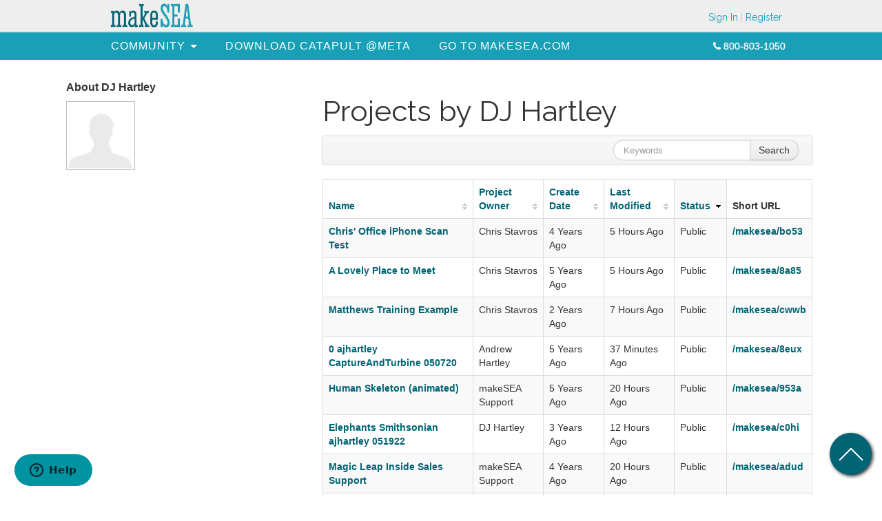

--- FILE ---
content_type: text/html;charset=UTF-8
request_url: https://community.makesea.com/web/drew.j.hartley.1/projects?p_p_id=makeseapersonalprojects_WAR_makeseaprojectportlet_INSTANCE_SGbK0gq7RYyd&p_p_lifecycle=0&p_p_state=normal&p_p_mode=view&p_p_col_id=column-2&p_p_col_count=1&_makeseapersonalprojects_WAR_makeseaprojectportlet_INSTANCE_SGbK0gq7RYyd_keywords=&_makeseapersonalprojects_WAR_makeseaprojectportlet_INSTANCE_SGbK0gq7RYyd_advancedSearch=false&_makeseapersonalprojects_WAR_makeseaprojectportlet_INSTANCE_SGbK0gq7RYyd_andOperator=true&_makeseapersonalprojects_WAR_makeseaprojectportlet_INSTANCE_SGbK0gq7RYyd_makeseapersonalprojects_WAR_makeseaprojectportlet_INSTANCE_SGbK0gq7RYyd_keywords=&_makeseapersonalprojects_WAR_makeseaprojectportlet_INSTANCE_SGbK0gq7RYyd_orderByCol=status&_makeseapersonalprojects_WAR_makeseaprojectportlet_INSTANCE_SGbK0gq7RYyd_orderByType=desc&_makeseapersonalprojects_WAR_makeseaprojectportlet_INSTANCE_SGbK0gq7RYyd_resetCur=false&_makeseapersonalprojects_WAR_makeseaprojectportlet_INSTANCE_SGbK0gq7RYyd_delta=50
body_size: 8399
content:
<!DOCTYPE html> <html class="aui ltr" dir="ltr" lang="en-US"> <head> <meta name="keywords" content=""> <meta name="description" content=""> <meta name="baidu-site-verification" content="" /> <title>Projects - makeSEA</title> <meta content="initial-scale=1.0, width=device-width" name="viewport" /> <script src="https://unpkg.com/@magicleap/prismatic@0.20.2/prismatic.min.js"></script> <meta content="text/html; charset=UTF-8" http-equiv="content-type" /> <meta content="Projects" lang="en-US" name="description" /> <link href="https://community.makesea.com/makesea-project-theme/images/favicon.ico" rel="Shortcut Icon" /> <link href="https&#x3a;&#x2f;&#x2f;community&#x2e;makesea&#x2e;com&#x2f;web&#x2f;drew&#x2e;j&#x2e;hartley&#x2e;1&#x2f;projects&#x3f;p_p_id&#x3d;makeseapersonalprojects_WAR_makeseaprojectportlet_INSTANCE_SGbK0gq7RYyd&#x26;p_p_lifecycle&#x3d;0&#x26;p_p_state&#x3d;normal&#x26;p_p_mode&#x3d;view&#x26;p_p_col_id&#x3d;column-2&#x26;p_p_col_count&#x3d;1&#x26;_makeseapersonalprojects_WAR_makeseaprojectportlet_INSTANCE_SGbK0gq7RYyd_keywords&#x3d;&#x26;_makeseapersonalprojects_WAR_makeseaprojectportlet_INSTANCE_SGbK0gq7RYyd_advancedSearch&#x3d;false&#x26;_makeseapersonalprojects_WAR_makeseaprojectportlet_INSTANCE_SGbK0gq7RYyd_andOperator&#x3d;true&#x26;_makeseapersonalprojects_WAR_makeseaprojectportlet_INSTANCE_SGbK0gq7RYyd_makeseapersonalprojects_WAR_makeseaprojectportlet_INSTANCE_SGbK0gq7RYyd_keywords&#x3d;&#x26;_makeseapersonalprojects_WAR_makeseaprojectportlet_INSTANCE_SGbK0gq7RYyd_orderByCol&#x3d;status&#x26;_makeseapersonalprojects_WAR_makeseaprojectportlet_INSTANCE_SGbK0gq7RYyd_orderByType&#x3d;desc&#x26;_makeseapersonalprojects_WAR_makeseaprojectportlet_INSTANCE_SGbK0gq7RYyd_resetCur&#x3d;false&#x26;_makeseapersonalprojects_WAR_makeseaprojectportlet_INSTANCE_SGbK0gq7RYyd_delta&#x3d;50" rel="canonical" /> <link class="lfr-css-file" href="https&#x3a;&#x2f;&#x2f;community&#x2e;makesea&#x2e;com&#x2f;makesea-project-theme&#x2f;css&#x2f;aui&#x2e;css&#x3f;browserId&#x3d;other&#x26;themeId&#x3d;makeseaproject_WAR_makeseaprojecttheme&#x26;minifierType&#x3d;css&#x26;languageId&#x3d;en_US&#x26;b&#x3d;6210&#x26;t&#x3d;1649043930000" rel="stylesheet" type="text/css" /> <link href="&#x2f;html&#x2f;css&#x2f;main&#x2e;css&#x3f;browserId&#x3d;other&#x26;themeId&#x3d;makeseaproject_WAR_makeseaprojecttheme&#x26;minifierType&#x3d;css&#x26;languageId&#x3d;en_US&#x26;b&#x3d;6210&#x26;t&#x3d;1649043949000" rel="stylesheet" type="text/css" /> <link href="https://community.makesea.com/makesea-project-portlet/css/main.css?browserId=other&amp;themeId=makeseaproject_WAR_makeseaprojecttheme&amp;minifierType=css&amp;languageId=en_US&amp;b=6210&amp;t=1767049789000" rel="stylesheet" type="text/css" /> <link href="https://community.makesea.com/notifications-portlet/notifications/css/main.css?browserId=other&amp;themeId=makeseaproject_WAR_makeseaprojecttheme&amp;minifierType=css&amp;languageId=en_US&amp;b=6210&amp;t=1767049777000" rel="stylesheet" type="text/css" /> <link href="https://community.makesea.com/makesea-project-portlet/css/forgecart-css/common.css?browserId=other&amp;themeId=makeseaproject_WAR_makeseaprojecttheme&amp;minifierType=css&amp;languageId=en_US&amp;b=6210&amp;t=1767049789000" rel="stylesheet" type="text/css" /> <link href="https://community.makesea.com/makesea-project-portlet/css/forgecart-css/top-navigation.css?browserId=other&amp;themeId=makeseaproject_WAR_makeseaprojecttheme&amp;minifierType=css&amp;languageId=en_US&amp;b=6210&amp;t=1767049789000" rel="stylesheet" type="text/css" /> <link href="https://community.makesea.com/makesea-project-portlet/css/forgecart-css/footer.min.css?browserId=other&amp;themeId=makeseaproject_WAR_makeseaprojecttheme&amp;minifierType=css&amp;languageId=en_US&amp;b=6210&amp;t=1767049789000" rel="stylesheet" type="text/css" /> <link href="https://community.makesea.com/makesea-project-portlet/css/forgecart-css/wekair.css?browserId=other&amp;themeId=makeseaproject_WAR_makeseaprojecttheme&amp;minifierType=css&amp;languageId=en_US&amp;b=6210&amp;t=1767049789000" rel="stylesheet" type="text/css" /> <script type="text/javascript">var Liferay={Browser:{acceptsGzip:function(){return true},getMajorVersion:function(){return 131},getRevision:function(){return"537.36"},getVersion:function(){return"131.0"},isAir:function(){return false},isChrome:function(){return true},isFirefox:function(){return false},isGecko:function(){return true},isIe:function(){return false},isIphone:function(){return false},isLinux:function(){return false},isMac:function(){return true},isMobile:function(){return false},isMozilla:function(){return false},isOpera:function(){return false},isRtf:function(){return true},isSafari:function(){return true},isSun:function(){return false},isWap:function(){return false},isWapXhtml:function(){return false},isWebKit:function(){return true},isWindows:function(){return false},isWml:function(){return false}},Data:{NAV_SELECTOR:"#navigation",isCustomizationView:function(){return false},notices:[null]},ThemeDisplay:{getLayoutId:function(){return"1"},getLayoutURL:function(){return"https://community.makesea.com/web/drew.j.hartley.1/projects"},getParentLayoutId:function(){return"0"},isPrivateLayout:function(){return"false"},isVirtualLayout:function(){return false},getBCP47LanguageId:function(){return"en-US"},getCDNBaseURL:function(){return"https://community.makesea.com"},getCDNDynamicResourcesHost:function(){return""},getCDNHost:function(){return""},getCompanyId:function(){return"12159"},getCompanyGroupId:function(){return"12197"},getDefaultLanguageId:function(){return"en_US"},getDoAsUserIdEncoded:function(){return""},getLanguageId:function(){return"en_US"},getParentGroupId:function(){return"1961233"},getPathContext:function(){return""},getPathImage:function(){return"/image"},getPathJavaScript:function(){return"/html/js"},getPathMain:function(){return"/c"},getPathThemeImages:function(){return"https://community.makesea.com/makesea-project-theme/images"},getPathThemeRoot:function(){return"/makesea-project-theme"},getPlid:function(){return"1961245"},getPortalURL:function(){return"https://community.makesea.com"},getPortletSetupShowBordersDefault:function(){return false},getScopeGroupId:function(){return"1961233"},getScopeGroupIdOrLiveGroupId:function(){return"1961233"},getSessionId:function(){return""},getSiteGroupId:function(){return"1961233"},getURLControlPanel:function(){return"/group/control_panel?refererPlid=1961245"},getURLHome:function(){return"https\x3a\x2f\x2fcommunity\x2emakesea\x2ecom\x2f"},getUserId:function(){return"12162"},getUserName:function(){return""},isAddSessionIdToURL:function(){return false},isFreeformLayout:function(){return false},isImpersonated:function(){return false},isSignedIn:function(){return false},isStateExclusive:function(){return false},isStateMaximized:function(){return false},isStatePopUp:function(){return false}},PropsValues:{NTLM_AUTH_ENABLED:false}};var themeDisplay=Liferay.ThemeDisplay;Liferay.AUI={getAvailableLangPath:function(){return"available_languages.jsp?browserId=other&themeId=makeseaproject_WAR_makeseaprojecttheme&colorSchemeId=01&minifierType=js&languageId=en_US&b=6210&t=1767049926000"},getCombine:function(){return true},getComboPath:function(){return"/combo/?browserId=other&minifierType=&languageId=en_US&b=6210&t=1767049926000&"},getFilter:function(){return"min"},getJavaScriptRootPath:function(){return"/html/js"},getLangPath:function(){return"aui_lang.jsp?browserId=other&themeId=makeseaproject_WAR_makeseaprojecttheme&colorSchemeId=01&minifierType=js&languageId=en_US&b=6210&t=1767049926000"},getStaticResourceURLParams:function(){return"?browserId=other&minifierType=&languageId=en_US&b=6210&t=1767049926000"}};Liferay.authToken="ktlpiFbW";Liferay.currentURL="\x2fweb\x2fdrew\x2ej\x2ehartley\x2e1\x2fprojects\x3fp_p_id\x3dmakeseapersonalprojects_WAR_makeseaprojectportlet_INSTANCE_SGbK0gq7RYyd\x26p_p_lifecycle\x3d0\x26p_p_state\x3dnormal\x26p_p_mode\x3dview\x26p_p_col_id\x3dcolumn-2\x26p_p_col_count\x3d1\x26_makeseapersonalprojects_WAR_makeseaprojectportlet_INSTANCE_SGbK0gq7RYyd_keywords\x3d\x26_makeseapersonalprojects_WAR_makeseaprojectportlet_INSTANCE_SGbK0gq7RYyd_advancedSearch\x3dfalse\x26_makeseapersonalprojects_WAR_makeseaprojectportlet_INSTANCE_SGbK0gq7RYyd_andOperator\x3dtrue\x26_makeseapersonalprojects_WAR_makeseaprojectportlet_INSTANCE_SGbK0gq7RYyd_makeseapersonalprojects_WAR_makeseaprojectportlet_INSTANCE_SGbK0gq7RYyd_keywords\x3d\x26_makeseapersonalprojects_WAR_makeseaprojectportlet_INSTANCE_SGbK0gq7RYyd_orderByCol\x3dstatus\x26_makeseapersonalprojects_WAR_makeseaprojectportlet_INSTANCE_SGbK0gq7RYyd_orderByType\x3ddesc\x26_makeseapersonalprojects_WAR_makeseaprojectportlet_INSTANCE_SGbK0gq7RYyd_resetCur\x3dfalse\x26_makeseapersonalprojects_WAR_makeseaprojectportlet_INSTANCE_SGbK0gq7RYyd_delta\x3d50";Liferay.currentURLEncoded="\x252Fweb\x252Fdrew\x2ej\x2ehartley\x2e1\x252Fprojects\x253Fp_p_id\x253Dmakeseapersonalprojects_WAR_makeseaprojectportlet_INSTANCE_SGbK0gq7RYyd\x2526p_p_lifecycle\x253D0\x2526p_p_state\x253Dnormal\x2526p_p_mode\x253Dview\x2526p_p_col_id\x253Dcolumn-2\x2526p_p_col_count\x253D1\x2526_makeseapersonalprojects_WAR_makeseaprojectportlet_INSTANCE_SGbK0gq7RYyd_keywords\x253D\x2526_makeseapersonalprojects_WAR_makeseaprojectportlet_INSTANCE_SGbK0gq7RYyd_advancedSearch\x253Dfalse\x2526_makeseapersonalprojects_WAR_makeseaprojectportlet_INSTANCE_SGbK0gq7RYyd_andOperator\x253Dtrue\x2526_makeseapersonalprojects_WAR_makeseaprojectportlet_INSTANCE_SGbK0gq7RYyd_makeseapersonalprojects_WAR_makeseaprojectportlet_INSTANCE_SGbK0gq7RYyd_keywords\x253D\x2526_makeseapersonalprojects_WAR_makeseaprojectportlet_INSTANCE_SGbK0gq7RYyd_orderByCol\x253Dstatus\x2526_makeseapersonalprojects_WAR_makeseaprojectportlet_INSTANCE_SGbK0gq7RYyd_orderByType\x253Ddesc\x2526_makeseapersonalprojects_WAR_makeseaprojectportlet_INSTANCE_SGbK0gq7RYyd_resetCur\x253Dfalse\x2526_makeseapersonalprojects_WAR_makeseaprojectportlet_INSTANCE_SGbK0gq7RYyd_delta\x253D50";</script> <script src="/html/js/barebone.jsp?browserId=other&amp;themeId=makeseaproject_WAR_makeseaprojecttheme&amp;colorSchemeId=01&amp;minifierType=js&amp;minifierBundleId=javascript.barebone.files&amp;languageId=en_US&amp;b=6210&amp;t=1767049926000" type="text/javascript"></script> <script type="text/javascript">Liferay.Portlet.list=["1_WAR_samlportlet","makeseaprofile_WAR_makeseaprojectportlet","makeseapersonalprojects_WAR_makeseaprojectportlet_INSTANCE_SGbK0gq7RYyd","makeseapersonalprojects_WAR_makeseaprojectportlet_INSTANCE_E3j7E3j7","topnavigation_WAR_makeseaprojectportlet_INSTANCE_E3j7"];</script> <link class="lfr-css-file" href="https&#x3a;&#x2f;&#x2f;community&#x2e;makesea&#x2e;com&#x2f;makesea-project-theme&#x2f;css&#x2f;main&#x2e;css&#x3f;browserId&#x3d;other&#x26;themeId&#x3d;makeseaproject_WAR_makeseaprojecttheme&#x26;minifierType&#x3d;css&#x26;languageId&#x3d;en_US&#x26;b&#x3d;6210&#x26;t&#x3d;1649043930000" rel="stylesheet" type="text/css" /> <style type="text/css">#main-content{width:85%}</style> <style type="text/css"></style> <script src="/makesea-project-theme/js/jquery-1.11.0.min.js"></script> <script src="/makesea-project-theme/js/bootstrap_3.3.4.min.js"></script> <script src="https://use.fontawesome.com/d985d3495a.js"></script> <link href="https://fonts.googleapis.com/css?family=Raleway" rel="stylesheet"> <script src="/makesea-project-theme/js/makesea-dataTable.js"></script> <style> .portlet-borderless-bar { display: none; } </style> </head> <body class="blue yui3-skin-sam controls-visible signed-out public-page user-site"> <div id="fixed-toolbar"> <div class="content"> <i id="mobile-usernav-btn" class="fa fa-user"></i> <div id="logo"> <a href="https://community.makesea.com/"> <img src="/image/company_logo?img_id=13464&amp;t=1769881389145" alt="makeSEA" height="35px" width="120px"> </a> </div> <div id="top-nav-wrapper"> <div class="top-navigation-portlet" id="top-navigation"> <div class="portlet-boundary portlet-boundary_topnavigation_WAR_makeseaprojectportlet_ portlet-static portlet-static-end portlet-borderless top-navigation-portlet " id="p_p_id_topnavigation_WAR_makeseaprojectportlet_INSTANCE_E3j7_" > <span id="p_topnavigation_WAR_makeseaprojectportlet_INSTANCE_E3j7"></span> <div class="portlet-borderless-container" > <div class="portlet-body"> <div id="top-navigation" role="navigation"> <ul class="top-navigation"> <li class="signin"> <a class="links" href="/home?p_p_id=58&p_p_lifecycle=0&p_p_state=maximized&p_p_mode=view&saveLastPath=false&_58_struts_action=%2Flogin%2Flogin"> Sign In </a> </li> <li class="register"> <a class="links" href="/home?p_p_id=58&p_p_lifecycle=0&p_p_state=maximized&p_p_mode=view&saveLastPath=false&_58_struts_action=%2Flogin%2Fcreate_account"> Register </a> </li> </ul> <div style="clear: both;"></div> </div> </div> </div> </div> </div> </div> </div> </div> <div class="container-fluid" id="wrapper"> <div id="navbar"> <i id="mobile-menu-btn" class="fa fa-align-justify"></i> <nav class="sort-pages modify-pages sort-pages modify-pages" id="navigation" role="navigation"> <ul aria-label="Site Pages" class="yui3-dd-drop" role="menubar"> <li class="lfr-nav-item guest_public_nav_tems dropdown main-nav" id="layout_73" role="presentation"> <a aria-labelledby="layout_73" aria-haspopup='true' class="dropdown-toggle" href="https&#x3a;&#x2f;&#x2f;community&#x2e;makesea&#x2e;com&#x2f;home" role="menuitem"> <span> Community </span> </a> <ul class="dropdown-menu child-menu" role="menu"> <li class="lfr-nav-item main-nav-child" id="layout_51" role="presentation"> <a aria-labelledby="layout_51" href="https&#x3a;&#x2f;&#x2f;community&#x2e;makesea&#x2e;com&#x2f;community-3d-print-projects" role="menuitem">3D Print Designs (legacy pages)</a> </li> </ul> </li> <li class="lfr-nav-item guest_public_nav_tems main-nav" id="layout_128" role="presentation"> <a aria-labelledby="layout_128" class="" href="https&#x3a;&#x2f;&#x2f;www&#x2e;meta&#x2e;com&#x2f;experiences&#x2f;catapult&#x2f;3794900333929948&#x2f;" role="menuitem"> <span> Download Catapult @META </span> </a> </li> <li class="lfr-nav-item guest_public_nav_tems main-nav" id="layout_125" role="presentation"> <a aria-labelledby="layout_125" class="" href="https&#x3a;&#x2f;&#x2f;www&#x2e;makesea&#x2e;com" role="menuitem"> <span> Go to makeSEA.com </span> </a> </li> </ul> <div class="contact-info"> <p class="phone"><i class="fa fa-phone"></i> 800-803-1050</p> </div> </nav> </div> <div id="right_toolbar"> <a href="javascript:window.scrollTo(0,0);" class="site_go_to_top"></a> </div> <div id="content"> <div class="columns-2" id="main-content" role="main"> <div class="portlet-layout row-fluid"> <div class="portlet-column portlet-column-first span4" id="column-1"> <div class="portlet-dropzone portlet-column-content portlet-column-content-first" id="layout-column_column-1"> <div class="portlet-boundary portlet-boundary_makeseaprofile_WAR_makeseaprojectportlet_ portlet-static portlet-static-end portlet-borderless makesea-profile-portlet " id="p_p_id_makeseaprofile_WAR_makeseaprojectportlet_" > <span id="p_makeseaprofile_WAR_makeseaprojectportlet"></span> <div class="portlet-borderless-container" > <div class="portlet-body"> <div class="profile"> <div class="profile-title"> About DJ Hartley </div> <div class=profile-image> <img alt="Portrait" id="_makeseaprofile_WAR_makeseaprojectportlet_image" src="/image/user_male_portrait?img_id=0&img_id_token=eJyWtaWGQ0xgX5rtDvYoLsupc8Y%3D&t=1767049931302" /> </div> <div class='profile-bio-readonly' contenteditable="false" id='_makeseaprofile_WAR_makeseaprojectportlet_bio'> </div> </div> </div> </div> </div> </div> </div> <div class="portlet-column portlet-column-last span8" id="column-2"> <div class="portlet-dropzone portlet-column-content portlet-column-content-last" id="layout-column_column-2"> <div class="portlet-boundary portlet-boundary_makeseapersonalprojects_WAR_makeseaprojectportlet_ portlet-static portlet-static-end portlet-borderless makesea-personal-projects " id="p_p_id_makeseapersonalprojects_WAR_makeseaprojectportlet_INSTANCE_SGbK0gq7RYyd_" > <span id="p_makeseapersonalprojects_WAR_makeseaprojectportlet_INSTANCE_SGbK0gq7RYyd"></span> <div class="portlet-borderless-container" > <div class="portlet-body"> <h1>Projects by DJ Hartley</h1> <form action="https://community.makesea.com/web/drew.j.hartley.1/projects?p_p_id=makeseapersonalprojects_WAR_makeseaprojectportlet_INSTANCE_SGbK0gq7RYyd&amp;p_p_lifecycle=0&amp;p_p_state=normal&amp;p_p_mode=view&amp;p_p_col_id=column-2&amp;p_p_col_count=1&amp;_makeseapersonalprojects_WAR_makeseaprojectportlet_INSTANCE_SGbK0gq7RYyd_mvcPath=%2Fhtml%2Fprojects%2Fpersonal%2Fsearch.jsp&amp;#p_makeseapersonalprojects_WAR_makeseaprojectportlet_INSTANCE_SGbK0gq7RYyd" class="form " id="_makeseapersonalprojects_WAR_makeseaprojectportlet_INSTANCE_SGbK0gq7RYyd_searchFm" method="post" name="_makeseapersonalprojects_WAR_makeseaprojectportlet_INSTANCE_SGbK0gq7RYyd_searchFm" > <input name="_makeseapersonalprojects_WAR_makeseaprojectportlet_INSTANCE_SGbK0gq7RYyd_formDate" type="hidden" value="1769901576488" /> <input  class="field"  id="_makeseapersonalprojects_WAR_makeseaprojectportlet_INSTANCE_SGbK0gq7RYyd_redirect"    name="_makeseapersonalprojects_WAR_makeseaprojectportlet_INSTANCE_SGbK0gq7RYyd_redirect"     type="hidden" value="https&#x3a;&#x2f;&#x2f;community&#x2e;makesea&#x2e;com&#x2f;web&#x2f;drew&#x2e;j&#x2e;hartley&#x2e;1&#x2f;projects&#x3f;p_p_id&#x3d;makeseapersonalprojects_WAR_makeseaprojectportlet_INSTANCE_SGbK0gq7RYyd&#x26;p_p_lifecycle&#x3d;0&#x26;p_p_state&#x3d;normal&#x26;p_p_mode&#x3d;view&#x26;p_p_col_id&#x3d;column-2&#x26;p_p_col_count&#x3d;1&#x26;_makeseapersonalprojects_WAR_makeseaprojectportlet_INSTANCE_SGbK0gq7RYyd_keywords&#x3d;&#x26;_makeseapersonalprojects_WAR_makeseaprojectportlet_INSTANCE_SGbK0gq7RYyd_orderByCol&#x3d;status&#x26;_makeseapersonalprojects_WAR_makeseaprojectportlet_INSTANCE_SGbK0gq7RYyd_advancedSearch&#x3d;false&#x26;_makeseapersonalprojects_WAR_makeseaprojectportlet_INSTANCE_SGbK0gq7RYyd_orderByType&#x3d;desc&#x26;_makeseapersonalprojects_WAR_makeseaprojectportlet_INSTANCE_SGbK0gq7RYyd_delta&#x3d;50&#x26;_makeseapersonalprojects_WAR_makeseaprojectportlet_INSTANCE_SGbK0gq7RYyd_makeseapersonalprojects_WAR_makeseaprojectportlet_INSTANCE_SGbK0gq7RYyd_keywords&#x3d;&#x26;_makeseapersonalprojects_WAR_makeseaprojectportlet_INSTANCE_SGbK0gq7RYyd_resetCur&#x3d;false&#x26;_makeseapersonalprojects_WAR_makeseaprojectportlet_INSTANCE_SGbK0gq7RYyd_andOperator&#x3d;true&#x26;&#x23;p_makeseapersonalprojects_WAR_makeseaprojectportlet_INSTANCE_SGbK0gq7RYyd"   /> <div class="navbar " id="epqv" > <div class="navbar-inner"> <div class="container"> <span id="epqvResponsiveButton"> <a class="btn btn-navbar" id="_makeseapersonalprojects_WAR_makeseaprojectportlet_INSTANCE_SGbK0gq7RYyd_rvolNavbarBtn" data-navId="_makeseapersonalprojects_WAR_makeseaprojectportlet_INSTANCE_SGbK0gq7RYyd_rvol" tabindex="0"><i class="icon-search"></i></a> </span> <span id="epqvbodyContent"> <div class="collapse nav-collapse" id="_makeseapersonalprojects_WAR_makeseaprojectportlet_INSTANCE_SGbK0gq7RYyd_rvolNavbarSearchCollapse"> <div class="navbar-search pull-right" id="_makeseapersonalprojects_WAR_makeseaprojectportlet_INSTANCE_SGbK0gq7RYyd_rvol" > <div class="form-search"> <div class="input-append"> <input class="search-query span9" id="_makeseapersonalprojects_WAR_makeseaprojectportlet_INSTANCE_SGbK0gq7RYyd_keywords1" name="_makeseapersonalprojects_WAR_makeseaprojectportlet_INSTANCE_SGbK0gq7RYyd_keywords" placeholder="Keywords" title="" type="text" value="" /> <button class="btn" type="submit"> Search </button> </div> </div> </div> </div> </span> </div> </div> </div> <div class="lfr-search-container "> <div id="_makeseapersonalprojects_WAR_makeseaprojectportlet_INSTANCE_SGbK0gq7RYyd_projectsSearchContainerSearchContainer"> <table class="table table-bordered table-hover table-striped"> <thead class="table-columns"> <tr> <th class="table-first-header" id="_makeseapersonalprojects_WAR_makeseaprojectportlet_INSTANCE_SGbK0gq7RYyd_projectsSearchContainer_col-name" > <div class="table-sort-liner"> <a href="https://community.makesea.com/web/drew.j.hartley.1/projects?p_p_id=makeseapersonalprojects_WAR_makeseaprojectportlet_INSTANCE_SGbK0gq7RYyd&p_p_lifecycle=0&p_p_state=normal&p_p_mode=view&p_p_col_id=column-2&p_p_col_count=1&_makeseapersonalprojects_WAR_makeseaprojectportlet_INSTANCE_SGbK0gq7RYyd_cur=1&_makeseapersonalprojects_WAR_makeseaprojectportlet_INSTANCE_SGbK0gq7RYyd_delta=50&_makeseapersonalprojects_WAR_makeseaprojectportlet_INSTANCE_SGbK0gq7RYyd_keywords=&_makeseapersonalprojects_WAR_makeseaprojectportlet_INSTANCE_SGbK0gq7RYyd_advancedSearch=false&_makeseapersonalprojects_WAR_makeseaprojectportlet_INSTANCE_SGbK0gq7RYyd_andOperator=true&_makeseapersonalprojects_WAR_makeseaprojectportlet_INSTANCE_SGbK0gq7RYyd_makeseapersonalprojects_WAR_makeseaprojectportlet_INSTANCE_SGbK0gq7RYyd_keywords=&_makeseapersonalprojects_WAR_makeseaprojectportlet_INSTANCE_SGbK0gq7RYyd_orderByCol=name&_makeseapersonalprojects_WAR_makeseaprojectportlet_INSTANCE_SGbK0gq7RYyd_orderByType=desc#p_makeseapersonalprojects_WAR_makeseaprojectportlet_INSTANCE_SGbK0gq7RYyd"> Name <span class="table-sort-indicator"></span> </a> </div> </th> <th class="" id="_makeseapersonalprojects_WAR_makeseaprojectportlet_INSTANCE_SGbK0gq7RYyd_projectsSearchContainer_col-ownername" > <div class="table-sort-liner"> <a href="https://community.makesea.com/web/drew.j.hartley.1/projects?p_p_id=makeseapersonalprojects_WAR_makeseaprojectportlet_INSTANCE_SGbK0gq7RYyd&p_p_lifecycle=0&p_p_state=normal&p_p_mode=view&p_p_col_id=column-2&p_p_col_count=1&_makeseapersonalprojects_WAR_makeseaprojectportlet_INSTANCE_SGbK0gq7RYyd_cur=1&_makeseapersonalprojects_WAR_makeseaprojectportlet_INSTANCE_SGbK0gq7RYyd_delta=50&_makeseapersonalprojects_WAR_makeseaprojectportlet_INSTANCE_SGbK0gq7RYyd_keywords=&_makeseapersonalprojects_WAR_makeseaprojectportlet_INSTANCE_SGbK0gq7RYyd_advancedSearch=false&_makeseapersonalprojects_WAR_makeseaprojectportlet_INSTANCE_SGbK0gq7RYyd_andOperator=true&_makeseapersonalprojects_WAR_makeseaprojectportlet_INSTANCE_SGbK0gq7RYyd_makeseapersonalprojects_WAR_makeseaprojectportlet_INSTANCE_SGbK0gq7RYyd_keywords=&_makeseapersonalprojects_WAR_makeseaprojectportlet_INSTANCE_SGbK0gq7RYyd_orderByCol=ownerName&_makeseapersonalprojects_WAR_makeseaprojectportlet_INSTANCE_SGbK0gq7RYyd_orderByType=desc#p_makeseapersonalprojects_WAR_makeseaprojectportlet_INSTANCE_SGbK0gq7RYyd"> Project Owner <span class="table-sort-indicator"></span> </a> </div> </th> <th class="" id="_makeseapersonalprojects_WAR_makeseaprojectportlet_INSTANCE_SGbK0gq7RYyd_projectsSearchContainer_col-createdate" > <div class="table-sort-liner"> <a href="https://community.makesea.com/web/drew.j.hartley.1/projects?p_p_id=makeseapersonalprojects_WAR_makeseaprojectportlet_INSTANCE_SGbK0gq7RYyd&p_p_lifecycle=0&p_p_state=normal&p_p_mode=view&p_p_col_id=column-2&p_p_col_count=1&_makeseapersonalprojects_WAR_makeseaprojectportlet_INSTANCE_SGbK0gq7RYyd_cur=1&_makeseapersonalprojects_WAR_makeseaprojectportlet_INSTANCE_SGbK0gq7RYyd_delta=50&_makeseapersonalprojects_WAR_makeseaprojectportlet_INSTANCE_SGbK0gq7RYyd_keywords=&_makeseapersonalprojects_WAR_makeseaprojectportlet_INSTANCE_SGbK0gq7RYyd_advancedSearch=false&_makeseapersonalprojects_WAR_makeseaprojectportlet_INSTANCE_SGbK0gq7RYyd_andOperator=true&_makeseapersonalprojects_WAR_makeseaprojectportlet_INSTANCE_SGbK0gq7RYyd_makeseapersonalprojects_WAR_makeseaprojectportlet_INSTANCE_SGbK0gq7RYyd_keywords=&_makeseapersonalprojects_WAR_makeseaprojectportlet_INSTANCE_SGbK0gq7RYyd_orderByCol=createDate&_makeseapersonalprojects_WAR_makeseaprojectportlet_INSTANCE_SGbK0gq7RYyd_orderByType=desc#p_makeseapersonalprojects_WAR_makeseaprojectportlet_INSTANCE_SGbK0gq7RYyd"> Create Date <span class="table-sort-indicator"></span> </a> </div> </th> <th class="" id="_makeseapersonalprojects_WAR_makeseaprojectportlet_INSTANCE_SGbK0gq7RYyd_projectsSearchContainer_col-modifieddate" > <div class="table-sort-liner"> <a href="https://community.makesea.com/web/drew.j.hartley.1/projects?p_p_id=makeseapersonalprojects_WAR_makeseaprojectportlet_INSTANCE_SGbK0gq7RYyd&p_p_lifecycle=0&p_p_state=normal&p_p_mode=view&p_p_col_id=column-2&p_p_col_count=1&_makeseapersonalprojects_WAR_makeseaprojectportlet_INSTANCE_SGbK0gq7RYyd_cur=1&_makeseapersonalprojects_WAR_makeseaprojectportlet_INSTANCE_SGbK0gq7RYyd_delta=50&_makeseapersonalprojects_WAR_makeseaprojectportlet_INSTANCE_SGbK0gq7RYyd_keywords=&_makeseapersonalprojects_WAR_makeseaprojectportlet_INSTANCE_SGbK0gq7RYyd_advancedSearch=false&_makeseapersonalprojects_WAR_makeseaprojectportlet_INSTANCE_SGbK0gq7RYyd_andOperator=true&_makeseapersonalprojects_WAR_makeseaprojectportlet_INSTANCE_SGbK0gq7RYyd_makeseapersonalprojects_WAR_makeseaprojectportlet_INSTANCE_SGbK0gq7RYyd_keywords=&_makeseapersonalprojects_WAR_makeseaprojectportlet_INSTANCE_SGbK0gq7RYyd_orderByCol=modifiedDate&_makeseapersonalprojects_WAR_makeseaprojectportlet_INSTANCE_SGbK0gq7RYyd_orderByType=desc#p_makeseapersonalprojects_WAR_makeseaprojectportlet_INSTANCE_SGbK0gq7RYyd"> Last Modified <span class="table-sort-indicator"></span> </a> </div> </th> <th class=" table-sortable-column table-sorted table-sorted-desc" id="_makeseapersonalprojects_WAR_makeseaprojectportlet_INSTANCE_SGbK0gq7RYyd_projectsSearchContainer_col-status" > <div class="table-sort-liner"> <a href="https://community.makesea.com/web/drew.j.hartley.1/projects?p_p_id=makeseapersonalprojects_WAR_makeseaprojectportlet_INSTANCE_SGbK0gq7RYyd&p_p_lifecycle=0&p_p_state=normal&p_p_mode=view&p_p_col_id=column-2&p_p_col_count=1&_makeseapersonalprojects_WAR_makeseaprojectportlet_INSTANCE_SGbK0gq7RYyd_cur=1&_makeseapersonalprojects_WAR_makeseaprojectportlet_INSTANCE_SGbK0gq7RYyd_delta=50&_makeseapersonalprojects_WAR_makeseaprojectportlet_INSTANCE_SGbK0gq7RYyd_keywords=&_makeseapersonalprojects_WAR_makeseaprojectportlet_INSTANCE_SGbK0gq7RYyd_advancedSearch=false&_makeseapersonalprojects_WAR_makeseaprojectportlet_INSTANCE_SGbK0gq7RYyd_andOperator=true&_makeseapersonalprojects_WAR_makeseaprojectportlet_INSTANCE_SGbK0gq7RYyd_makeseapersonalprojects_WAR_makeseaprojectportlet_INSTANCE_SGbK0gq7RYyd_keywords=&_makeseapersonalprojects_WAR_makeseaprojectportlet_INSTANCE_SGbK0gq7RYyd_orderByCol=status&_makeseapersonalprojects_WAR_makeseaprojectportlet_INSTANCE_SGbK0gq7RYyd_orderByType=asc#p_makeseapersonalprojects_WAR_makeseaprojectportlet_INSTANCE_SGbK0gq7RYyd"> Status <span class="table-sort-indicator"></span> </a> </div> </th> <th class="table-last-header" id="_makeseapersonalprojects_WAR_makeseaprojectportlet_INSTANCE_SGbK0gq7RYyd_projectsSearchContainer_col-shorturl" > Short URL </th> </tr> </thead> <tbody class="table-data"> <tr class=" " > <td class="table-cell first"> <a href="https://community.makesea.com/web/cstavros/projects/chris-27-office-iphone-scan-test">Chris' Office iPhone Scan Test</a> </td> <td class="table-cell "> Chris Stavros </td> <td class="table-cell "> <span onmouseover="Liferay.Portal.ToolTip.show(this, '1/21/22 4:32 PM')">4 Years Ago</span> </td> <td class="table-cell "> <span onmouseover="Liferay.Portal.ToolTip.show(this, '1/31/26 10:19 AM')">5 Hours Ago</span> </td> <td class="table-cell table-sortable-column"> Public </td> <td class="table-cell last"> <a href="/makesea/bo53">/makesea/bo53</a> </td> </tr> <tr class=" " > <td class="table-cell first"> <a href="https://community.makesea.com/web/cstavros/projects/a-lovely-place-to-meet">A Lovely Place to Meet</a> </td> <td class="table-cell "> Chris Stavros </td> <td class="table-cell "> <span onmouseover="Liferay.Portal.ToolTip.show(this, '4/6/20 12:06 PM')">5 Years Ago</span> </td> <td class="table-cell "> <span onmouseover="Liferay.Portal.ToolTip.show(this, '1/31/26 9:49 AM')">5 Hours Ago</span> </td> <td class="table-cell table-sortable-column"> Public </td> <td class="table-cell last"> <a href="/makesea/8a85">/makesea/8a85</a> </td> </tr> <tr class=" " > <td class="table-cell first"> <a href="https://community.makesea.com/web/cstavros/projects/matthews-training-example">Matthews Training Example</a> </td> <td class="table-cell "> Chris Stavros </td> <td class="table-cell "> <span onmouseover="Liferay.Portal.ToolTip.show(this, '5/23/23 2:59 PM')">2 Years Ago</span> </td> <td class="table-cell "> <span onmouseover="Liferay.Portal.ToolTip.show(this, '1/31/26 7:22 AM')">7 Hours Ago</span> </td> <td class="table-cell table-sortable-column"> Public </td> <td class="table-cell last"> <a href="/makesea/cwwb">/makesea/cwwb</a> </td> </tr> <tr class=" " > <td class="table-cell first"> <a href="https://community.makesea.com/web/drew.j.hartley/projects/0-ajhartley-captureandturbine-050720">0 ajhartley CaptureAndTurbine 050720</a> </td> <td class="table-cell "> Andrew Hartley </td> <td class="table-cell "> <span onmouseover="Liferay.Portal.ToolTip.show(this, '5/7/20 1:16 PM')">5 Years Ago</span> </td> <td class="table-cell "> <span onmouseover="Liferay.Portal.ToolTip.show(this, '1/31/26 2:42 PM')">37 Minutes Ago</span> </td> <td class="table-cell table-sortable-column"> Public </td> <td class="table-cell last"> <a href="/makesea/8eux">/makesea/8eux</a> </td> </tr> <tr class=" " > <td class="table-cell first"> <a href="https://community.makesea.com/web/admin/projects/human-skeleton-28animated-29">Human Skeleton (animated)</a> </td> <td class="table-cell "> makeSEA Support </td> <td class="table-cell "> <span onmouseover="Liferay.Portal.ToolTip.show(this, '10/9/20 3:08 PM')">5 Years Ago</span> </td> <td class="table-cell "> <span onmouseover="Liferay.Portal.ToolTip.show(this, '1/30/26 6:40 PM')">20 Hours Ago</span> </td> <td class="table-cell table-sortable-column"> Public </td> <td class="table-cell last"> <a href="/makesea/953a">/makesea/953a</a> </td> </tr> <tr class=" " > <td class="table-cell first"> <a href="https://community.makesea.com/web/drew.j.hartley.1/projects/elephants-smithsonian-ajhartley-051922">Elephants Smithsonian ajhartley 051922</a> </td> <td class="table-cell "> DJ Hartley </td> <td class="table-cell "> <span onmouseover="Liferay.Portal.ToolTip.show(this, '3/19/22 3:00 PM')">3 Years Ago</span> </td> <td class="table-cell "> <span onmouseover="Liferay.Portal.ToolTip.show(this, '1/31/26 2:21 AM')">12 Hours Ago</span> </td> <td class="table-cell table-sortable-column"> Public </td> <td class="table-cell last"> <a href="/makesea/c0hi">/makesea/c0hi</a> </td> </tr> <tr class=" " > <td class="table-cell first"> <a href="https://community.makesea.com/web/admin/projects/magic-leap-inside-sales-support">Magic Leap Inside Sales Support</a> </td> <td class="table-cell "> makeSEA Support </td> <td class="table-cell "> <span onmouseover="Liferay.Portal.ToolTip.show(this, '5/18/21 12:17 AM')">4 Years Ago</span> </td> <td class="table-cell "> <span onmouseover="Liferay.Portal.ToolTip.show(this, '1/30/26 6:23 PM')">20 Hours Ago</span> </td> <td class="table-cell table-sortable-column"> Public </td> <td class="table-cell last"> <a href="/makesea/adud">/makesea/adud</a> </td> </tr> <tr class=" " > <td class="table-cell first"> <a href="https://community.makesea.com/web/admin/projects/catapult-marketing-collateral">Catapult Marketing Collateral</a> </td> <td class="table-cell "> makeSEA Support </td> <td class="table-cell "> <span onmouseover="Liferay.Portal.ToolTip.show(this, '3/23/20 12:41 PM')">5 Years Ago</span> </td> <td class="table-cell "> <span onmouseover="Liferay.Portal.ToolTip.show(this, '1/30/26 7:13 PM')">20 Hours Ago</span> </td> <td class="table-cell table-sortable-column"> Public </td> <td class="table-cell last"> <a href="/makesea/82id">/makesea/82id</a> </td> </tr> <tr class="lfr-template"> <td class="table-cell"></td> <td class="table-cell"></td> <td class="table-cell"></td> <td class="table-cell"></td> <td class="table-cell"></td> <td class="table-cell"></td> </tr> </tbody> </table> </div> <div class="taglib-search-iterator-page-iterator-bottom"> <div class="taglib-page-iterator" id="_makeseapersonalprojects_WAR_makeseaprojectportlet_INSTANCE_SGbK0gq7RYyd_projectsSearchContainerPageIteratorBottom"> <div class="clearfix lfr-pagination"> <div class="lfr-pagination-config"> <div class="lfr-pagination-page-selector"> <div class="btn-group lfr-icon-menu current-page-menu"><a class="dropdown-toggle direction-down max-display-items-15 btn" href="javascript:;" id="_makeseapersonalprojects_WAR_makeseaprojectportlet_INSTANCE_SGbK0gq7RYyd_kldx_column2_0_menu" title="Page 1 of 1"><span class="lfr-icon-menu-text">Page 1 of 1</span><i class="caret"></i> </a><ul class="dropdown-menu lfr-menu-list direction-down"> <li class="" role="presentation"> <a href="https&#x3a;&#x2f;&#x2f;community&#x2e;makesea&#x2e;com&#x2f;web&#x2f;drew&#x2e;j&#x2e;hartley&#x2e;1&#x2f;projects&#x3f;p_p_id&#x3d;makeseapersonalprojects_WAR_makeseaprojectportlet_INSTANCE_SGbK0gq7RYyd&#x26;p_p_lifecycle&#x3d;0&#x26;p_p_state&#x3d;normal&#x26;p_p_mode&#x3d;view&#x26;p_p_col_id&#x3d;column-2&#x26;p_p_col_count&#x3d;1&#x26;_makeseapersonalprojects_WAR_makeseaprojectportlet_INSTANCE_SGbK0gq7RYyd_delta&#x3d;50&#x26;_makeseapersonalprojects_WAR_makeseaprojectportlet_INSTANCE_SGbK0gq7RYyd_keywords&#x3d;&#x26;_makeseapersonalprojects_WAR_makeseaprojectportlet_INSTANCE_SGbK0gq7RYyd_advancedSearch&#x3d;false&#x26;_makeseapersonalprojects_WAR_makeseaprojectportlet_INSTANCE_SGbK0gq7RYyd_andOperator&#x3d;true&#x26;_makeseapersonalprojects_WAR_makeseaprojectportlet_INSTANCE_SGbK0gq7RYyd_makeseapersonalprojects_WAR_makeseaprojectportlet_INSTANCE_SGbK0gq7RYyd_keywords&#x3d;&#x26;_makeseapersonalprojects_WAR_makeseaprojectportlet_INSTANCE_SGbK0gq7RYyd_orderByCol&#x3d;status&#x26;_makeseapersonalprojects_WAR_makeseaprojectportlet_INSTANCE_SGbK0gq7RYyd_orderByType&#x3d;desc&#x26;_makeseapersonalprojects_WAR_makeseaprojectportlet_INSTANCE_SGbK0gq7RYyd_resetCur&#x3d;false&#x26;_makeseapersonalprojects_WAR_makeseaprojectportlet_INSTANCE_SGbK0gq7RYyd_cur&#x3d;1&#x23;p_makeseapersonalprojects_WAR_makeseaprojectportlet_INSTANCE_SGbK0gq7RYyd" class=" taglib-icon" id="_makeseapersonalprojects_WAR_makeseaprojectportlet_INSTANCE_SGbK0gq7RYyd_kldx__column2__0__menu__1__1" role="menuitem" > <span class="taglib-text-icon">1</span> </a> </li> </ul></div> </div> <div class="lfr-pagination-delta-selector"> <div class="btn-group lfr-icon-menu"><a class="dropdown-toggle direction-down max-display-items-15 btn" href="javascript:;" id="_makeseapersonalprojects_WAR_makeseaprojectportlet_INSTANCE_SGbK0gq7RYyd_tiym_column2_0_menu" title="50 Items per Page"><span class="lfr-icon-menu-text">50 Items per Page</span><i class="caret"></i> </a><ul class="dropdown-menu lfr-menu-list direction-down"> <li class="" role="presentation"> <a href="https&#x3a;&#x2f;&#x2f;community&#x2e;makesea&#x2e;com&#x2f;web&#x2f;drew&#x2e;j&#x2e;hartley&#x2e;1&#x2f;projects&#x3f;p_p_id&#x3d;makeseapersonalprojects_WAR_makeseaprojectportlet_INSTANCE_SGbK0gq7RYyd&#x26;p_p_lifecycle&#x3d;0&#x26;p_p_state&#x3d;normal&#x26;p_p_mode&#x3d;view&#x26;p_p_col_id&#x3d;column-2&#x26;p_p_col_count&#x3d;1&#x26;_makeseapersonalprojects_WAR_makeseaprojectportlet_INSTANCE_SGbK0gq7RYyd_keywords&#x3d;&#x26;_makeseapersonalprojects_WAR_makeseaprojectportlet_INSTANCE_SGbK0gq7RYyd_advancedSearch&#x3d;false&#x26;_makeseapersonalprojects_WAR_makeseaprojectportlet_INSTANCE_SGbK0gq7RYyd_andOperator&#x3d;true&#x26;_makeseapersonalprojects_WAR_makeseaprojectportlet_INSTANCE_SGbK0gq7RYyd_makeseapersonalprojects_WAR_makeseaprojectportlet_INSTANCE_SGbK0gq7RYyd_keywords&#x3d;&#x26;_makeseapersonalprojects_WAR_makeseaprojectportlet_INSTANCE_SGbK0gq7RYyd_orderByCol&#x3d;status&#x26;_makeseapersonalprojects_WAR_makeseaprojectportlet_INSTANCE_SGbK0gq7RYyd_orderByType&#x3d;desc&#x26;_makeseapersonalprojects_WAR_makeseaprojectportlet_INSTANCE_SGbK0gq7RYyd_resetCur&#x3d;false&#x26;_makeseapersonalprojects_WAR_makeseaprojectportlet_INSTANCE_SGbK0gq7RYyd_delta&#x3d;5&#x23;p_makeseapersonalprojects_WAR_makeseaprojectportlet_INSTANCE_SGbK0gq7RYyd" class=" taglib-icon" id="_makeseapersonalprojects_WAR_makeseaprojectportlet_INSTANCE_SGbK0gq7RYyd_tiym__column2__0__menu__5" role="menuitem" > <span class="taglib-text-icon">5</span> </a> </li> <li class="" role="presentation"> <a href="https&#x3a;&#x2f;&#x2f;community&#x2e;makesea&#x2e;com&#x2f;web&#x2f;drew&#x2e;j&#x2e;hartley&#x2e;1&#x2f;projects&#x3f;p_p_id&#x3d;makeseapersonalprojects_WAR_makeseaprojectportlet_INSTANCE_SGbK0gq7RYyd&#x26;p_p_lifecycle&#x3d;0&#x26;p_p_state&#x3d;normal&#x26;p_p_mode&#x3d;view&#x26;p_p_col_id&#x3d;column-2&#x26;p_p_col_count&#x3d;1&#x26;_makeseapersonalprojects_WAR_makeseaprojectportlet_INSTANCE_SGbK0gq7RYyd_keywords&#x3d;&#x26;_makeseapersonalprojects_WAR_makeseaprojectportlet_INSTANCE_SGbK0gq7RYyd_advancedSearch&#x3d;false&#x26;_makeseapersonalprojects_WAR_makeseaprojectportlet_INSTANCE_SGbK0gq7RYyd_andOperator&#x3d;true&#x26;_makeseapersonalprojects_WAR_makeseaprojectportlet_INSTANCE_SGbK0gq7RYyd_makeseapersonalprojects_WAR_makeseaprojectportlet_INSTANCE_SGbK0gq7RYyd_keywords&#x3d;&#x26;_makeseapersonalprojects_WAR_makeseaprojectportlet_INSTANCE_SGbK0gq7RYyd_orderByCol&#x3d;status&#x26;_makeseapersonalprojects_WAR_makeseaprojectportlet_INSTANCE_SGbK0gq7RYyd_orderByType&#x3d;desc&#x26;_makeseapersonalprojects_WAR_makeseaprojectportlet_INSTANCE_SGbK0gq7RYyd_resetCur&#x3d;false&#x26;_makeseapersonalprojects_WAR_makeseaprojectportlet_INSTANCE_SGbK0gq7RYyd_delta&#x3d;10&#x23;p_makeseapersonalprojects_WAR_makeseaprojectportlet_INSTANCE_SGbK0gq7RYyd" class=" taglib-icon" id="_makeseapersonalprojects_WAR_makeseaprojectportlet_INSTANCE_SGbK0gq7RYyd_tiym__column2__0__menu__10" role="menuitem" > <span class="taglib-text-icon">10</span> </a> </li> <li class="" role="presentation"> <a href="https&#x3a;&#x2f;&#x2f;community&#x2e;makesea&#x2e;com&#x2f;web&#x2f;drew&#x2e;j&#x2e;hartley&#x2e;1&#x2f;projects&#x3f;p_p_id&#x3d;makeseapersonalprojects_WAR_makeseaprojectportlet_INSTANCE_SGbK0gq7RYyd&#x26;p_p_lifecycle&#x3d;0&#x26;p_p_state&#x3d;normal&#x26;p_p_mode&#x3d;view&#x26;p_p_col_id&#x3d;column-2&#x26;p_p_col_count&#x3d;1&#x26;_makeseapersonalprojects_WAR_makeseaprojectportlet_INSTANCE_SGbK0gq7RYyd_keywords&#x3d;&#x26;_makeseapersonalprojects_WAR_makeseaprojectportlet_INSTANCE_SGbK0gq7RYyd_advancedSearch&#x3d;false&#x26;_makeseapersonalprojects_WAR_makeseaprojectportlet_INSTANCE_SGbK0gq7RYyd_andOperator&#x3d;true&#x26;_makeseapersonalprojects_WAR_makeseaprojectportlet_INSTANCE_SGbK0gq7RYyd_makeseapersonalprojects_WAR_makeseaprojectportlet_INSTANCE_SGbK0gq7RYyd_keywords&#x3d;&#x26;_makeseapersonalprojects_WAR_makeseaprojectportlet_INSTANCE_SGbK0gq7RYyd_orderByCol&#x3d;status&#x26;_makeseapersonalprojects_WAR_makeseaprojectportlet_INSTANCE_SGbK0gq7RYyd_orderByType&#x3d;desc&#x26;_makeseapersonalprojects_WAR_makeseaprojectportlet_INSTANCE_SGbK0gq7RYyd_resetCur&#x3d;false&#x26;_makeseapersonalprojects_WAR_makeseaprojectportlet_INSTANCE_SGbK0gq7RYyd_delta&#x3d;20&#x23;p_makeseapersonalprojects_WAR_makeseaprojectportlet_INSTANCE_SGbK0gq7RYyd" class=" taglib-icon" id="_makeseapersonalprojects_WAR_makeseaprojectportlet_INSTANCE_SGbK0gq7RYyd_tiym__column2__0__menu__20" role="menuitem" > <span class="taglib-text-icon">20</span> </a> </li> <li class="" role="presentation"> <a href="https&#x3a;&#x2f;&#x2f;community&#x2e;makesea&#x2e;com&#x2f;web&#x2f;drew&#x2e;j&#x2e;hartley&#x2e;1&#x2f;projects&#x3f;p_p_id&#x3d;makeseapersonalprojects_WAR_makeseaprojectportlet_INSTANCE_SGbK0gq7RYyd&#x26;p_p_lifecycle&#x3d;0&#x26;p_p_state&#x3d;normal&#x26;p_p_mode&#x3d;view&#x26;p_p_col_id&#x3d;column-2&#x26;p_p_col_count&#x3d;1&#x26;_makeseapersonalprojects_WAR_makeseaprojectportlet_INSTANCE_SGbK0gq7RYyd_keywords&#x3d;&#x26;_makeseapersonalprojects_WAR_makeseaprojectportlet_INSTANCE_SGbK0gq7RYyd_advancedSearch&#x3d;false&#x26;_makeseapersonalprojects_WAR_makeseaprojectportlet_INSTANCE_SGbK0gq7RYyd_andOperator&#x3d;true&#x26;_makeseapersonalprojects_WAR_makeseaprojectportlet_INSTANCE_SGbK0gq7RYyd_makeseapersonalprojects_WAR_makeseaprojectportlet_INSTANCE_SGbK0gq7RYyd_keywords&#x3d;&#x26;_makeseapersonalprojects_WAR_makeseaprojectportlet_INSTANCE_SGbK0gq7RYyd_orderByCol&#x3d;status&#x26;_makeseapersonalprojects_WAR_makeseaprojectportlet_INSTANCE_SGbK0gq7RYyd_orderByType&#x3d;desc&#x26;_makeseapersonalprojects_WAR_makeseaprojectportlet_INSTANCE_SGbK0gq7RYyd_resetCur&#x3d;false&#x26;_makeseapersonalprojects_WAR_makeseaprojectportlet_INSTANCE_SGbK0gq7RYyd_delta&#x3d;30&#x23;p_makeseapersonalprojects_WAR_makeseaprojectportlet_INSTANCE_SGbK0gq7RYyd" class=" taglib-icon" id="_makeseapersonalprojects_WAR_makeseaprojectportlet_INSTANCE_SGbK0gq7RYyd_tiym__column2__0__menu__30" role="menuitem" > <span class="taglib-text-icon">30</span> </a> </li> <li class="" role="presentation"> <a href="https&#x3a;&#x2f;&#x2f;community&#x2e;makesea&#x2e;com&#x2f;web&#x2f;drew&#x2e;j&#x2e;hartley&#x2e;1&#x2f;projects&#x3f;p_p_id&#x3d;makeseapersonalprojects_WAR_makeseaprojectportlet_INSTANCE_SGbK0gq7RYyd&#x26;p_p_lifecycle&#x3d;0&#x26;p_p_state&#x3d;normal&#x26;p_p_mode&#x3d;view&#x26;p_p_col_id&#x3d;column-2&#x26;p_p_col_count&#x3d;1&#x26;_makeseapersonalprojects_WAR_makeseaprojectportlet_INSTANCE_SGbK0gq7RYyd_keywords&#x3d;&#x26;_makeseapersonalprojects_WAR_makeseaprojectportlet_INSTANCE_SGbK0gq7RYyd_advancedSearch&#x3d;false&#x26;_makeseapersonalprojects_WAR_makeseaprojectportlet_INSTANCE_SGbK0gq7RYyd_andOperator&#x3d;true&#x26;_makeseapersonalprojects_WAR_makeseaprojectportlet_INSTANCE_SGbK0gq7RYyd_makeseapersonalprojects_WAR_makeseaprojectportlet_INSTANCE_SGbK0gq7RYyd_keywords&#x3d;&#x26;_makeseapersonalprojects_WAR_makeseaprojectportlet_INSTANCE_SGbK0gq7RYyd_orderByCol&#x3d;status&#x26;_makeseapersonalprojects_WAR_makeseaprojectportlet_INSTANCE_SGbK0gq7RYyd_orderByType&#x3d;desc&#x26;_makeseapersonalprojects_WAR_makeseaprojectportlet_INSTANCE_SGbK0gq7RYyd_resetCur&#x3d;false&#x26;_makeseapersonalprojects_WAR_makeseaprojectportlet_INSTANCE_SGbK0gq7RYyd_delta&#x3d;50&#x23;p_makeseapersonalprojects_WAR_makeseaprojectportlet_INSTANCE_SGbK0gq7RYyd" class=" taglib-icon" id="_makeseapersonalprojects_WAR_makeseaprojectportlet_INSTANCE_SGbK0gq7RYyd_tiym__column2__0__menu__50" role="menuitem" > <span class="taglib-text-icon">50</span> </a> </li> <li class="" role="presentation"> <a href="https&#x3a;&#x2f;&#x2f;community&#x2e;makesea&#x2e;com&#x2f;web&#x2f;drew&#x2e;j&#x2e;hartley&#x2e;1&#x2f;projects&#x3f;p_p_id&#x3d;makeseapersonalprojects_WAR_makeseaprojectportlet_INSTANCE_SGbK0gq7RYyd&#x26;p_p_lifecycle&#x3d;0&#x26;p_p_state&#x3d;normal&#x26;p_p_mode&#x3d;view&#x26;p_p_col_id&#x3d;column-2&#x26;p_p_col_count&#x3d;1&#x26;_makeseapersonalprojects_WAR_makeseaprojectportlet_INSTANCE_SGbK0gq7RYyd_keywords&#x3d;&#x26;_makeseapersonalprojects_WAR_makeseaprojectportlet_INSTANCE_SGbK0gq7RYyd_advancedSearch&#x3d;false&#x26;_makeseapersonalprojects_WAR_makeseaprojectportlet_INSTANCE_SGbK0gq7RYyd_andOperator&#x3d;true&#x26;_makeseapersonalprojects_WAR_makeseaprojectportlet_INSTANCE_SGbK0gq7RYyd_makeseapersonalprojects_WAR_makeseaprojectportlet_INSTANCE_SGbK0gq7RYyd_keywords&#x3d;&#x26;_makeseapersonalprojects_WAR_makeseaprojectportlet_INSTANCE_SGbK0gq7RYyd_orderByCol&#x3d;status&#x26;_makeseapersonalprojects_WAR_makeseaprojectportlet_INSTANCE_SGbK0gq7RYyd_orderByType&#x3d;desc&#x26;_makeseapersonalprojects_WAR_makeseaprojectportlet_INSTANCE_SGbK0gq7RYyd_resetCur&#x3d;false&#x26;_makeseapersonalprojects_WAR_makeseaprojectportlet_INSTANCE_SGbK0gq7RYyd_delta&#x3d;75&#x23;p_makeseapersonalprojects_WAR_makeseaprojectportlet_INSTANCE_SGbK0gq7RYyd" class=" taglib-icon" id="_makeseapersonalprojects_WAR_makeseaprojectportlet_INSTANCE_SGbK0gq7RYyd_tiym__column2__0__menu__75" role="menuitem" > <span class="taglib-text-icon">75</span> </a> </li> </ul></div> </div> </div> <small class="search-results"> Showing 8 results. </small> <ul class="pager lfr-pagination-buttons"> <li class="disabled first"> <a href="javascript:;" onclick="" tabIndex="-1" target="_self"> &larr; First </a> </li> <li class="disabled"> <a href="javascript:;" onclick="" tabIndex="-1" target="_self"> Previous </a> </li> <li class="disabled"> <a href="javascript:;" onclick="" tabIndex="-1" target="_self"> Next </a> </li> <li class="disabled last"> <a href="javascript:;" onclick="" tabIndex="-1" target="_self"> Last &rarr; </a> </li> </ul> </div> </div> </div> </div> <input id="_makeseapersonalprojects_WAR_makeseaprojectportlet_INSTANCE_SGbK0gq7RYyd_projectsSearchContainerPrimaryKeys" name="_makeseapersonalprojects_WAR_makeseaprojectportlet_INSTANCE_SGbK0gq7RYyd_projectsSearchContainerPrimaryKeys" type="hidden" value="545704,387701,605708,393705,427703,561702,485701,377701" /> </form> </div> </div> </div> </div> </div> </div> </div> <div class="portlet-boundary portlet-boundary_1_WAR_samlportlet_ portlet-static portlet-static-end portlet-borderless " id="p_p_id_1_WAR_samlportlet_" > <span id="p_1_WAR_samlportlet"></span> </div> <form action="#" id="hrefFm" method="post" name="hrefFm"> <span></span> </form> </div> <footer id="footer" role="contentinfo" class="m-footer"> <div class="row"> <div class="col-md-6"> <p class="signatur">makeSEA &reg;, &copy; Copyright 2021 by <a class="make-sea-link" href="http://www.omegabit.com" target="_blank">Omegabit, LLC</a>. All Rights Reserved.</p> </div> <div class="col-md-2"> <ul class="social"> <li class="fb"><a target="_blank" href="https://www.facebook.com/makeSEA/"><i class="fa fa-facebook" aria-hidden="true"></i><span>Facebook</span></a></li> <li class="ig"><a target="_blank" href="https://www.instagram.com/makesea_pics/"><i class="fa fa-instagram" aria-hidden="true"></i><span>Instagram</span></a></li> <li class="yt"><a target="_blank" href="https://www.youtube.com/channel/UCZXu5dhed6OchvD8gT4M35Q"><i class="fa fa-youtube" aria-hidden="true"></i><span>YouTube</span></a></li> <li class="li"><a target="_blank" href="https://www.linkedin.com/company/3706044/"><i class="fa fa-linkedin" aria-hidden="true"></i><span>LinedIN</span></a></li> </ul> </div> <div class="col-md-4"> <ul class="f-nav"> <li><a class="home-link" href="/">Home</a></li> <li><a class="contact-us-link" href="/contact-us">Contact Us</a></li> <li><a class="terms-conditions-link" href="/privacy-policy">Privacy</a></li> <li><a class="contact-us-link" href="/terms-of-service">Terms</a></li> </ul> </div> </div> </footer> </div> <!-- theme.include(/html/common/themes/body_bottom.jsp) --> <!-- done --> <!-- theme.include(/html/common/themes/bottom.jsp) --> <script src="https://community.makesea.com/makesea-project-portlet/js/main.js?browserId=other&amp;minifierType=js&amp;languageId=en_US&amp;b=6210&amp;t=1767049789000" type="text/javascript"></script> <script src="https://community.makesea.com/makesea-project-portlet/js/upload.js?browserId=other&amp;minifierType=js&amp;languageId=en_US&amp;b=6210&amp;t=1767049789000" type="text/javascript"></script> <script src="https://community.makesea.com/notifications-portlet/notifications/js/main.js?browserId=other&amp;minifierType=js&amp;languageId=en_US&amp;b=6210&amp;t=1767049777000" type="text/javascript"></script> <script type="text/javascript">Liferay.Util.addInputFocus();</script> <script type="text/javascript">Liferay.Portlet.onLoad({canEditTitle:false,columnPos:0,isStatic:"end",namespacedId:"p_p_id_topnavigation_WAR_makeseaprojectportlet_INSTANCE_E3j7_",portletId:"topnavigation_WAR_makeseaprojectportlet_INSTANCE_E3j7",refreshURL:"\x2fc\x2fportal\x2frender_portlet\x3fp_l_id\x3d1961245\x26p_p_id\x3dtopnavigation_WAR_makeseaprojectportlet_INSTANCE_E3j7\x26p_p_lifecycle\x3d0\x26p_t_lifecycle\x3d0\x26p_p_state\x3dnormal\x26p_p_mode\x3dview\x26p_p_col_id\x3dnull\x26p_p_col_pos\x3dnull\x26p_p_col_count\x3dnull\x26p_p_static\x3d1\x26p_p_isolated\x3d1\x26currentURL\x3d\x252Fweb\x252Fdrew\x2ej\x2ehartley\x2e1\x252Fprojects\x253Fp_p_id\x253Dmakeseapersonalprojects_WAR_makeseaprojectportlet_INSTANCE_SGbK0gq7RYyd\x2526p_p_lifecycle\x253D0\x2526p_p_state\x253Dnormal\x2526p_p_mode\x253Dview\x2526p_p_col_id\x253Dcolumn-2\x2526p_p_col_count\x253D1\x2526_makeseapersonalprojects_WAR_makeseaprojectportlet_INSTANCE_SGbK0gq7RYyd_keywords\x253D\x2526_makeseapersonalprojects_WAR_makeseaprojectportlet_INSTANCE_SGbK0gq7RYyd_advancedSearch\x253Dfalse\x2526_makeseapersonalprojects_WAR_makeseaprojectportlet_INSTANCE_SGbK0gq7RYyd_andOperator\x253Dtrue\x2526_makeseapersonalprojects_WAR_makeseaprojectportlet_INSTANCE_SGbK0gq7RYyd_makeseapersonalprojects_WAR_makeseaprojectportlet_INSTANCE_SGbK0gq7RYyd_keywords\x253D\x2526_makeseapersonalprojects_WAR_makeseaprojectportlet_INSTANCE_SGbK0gq7RYyd_orderByCol\x253Dstatus\x2526_makeseapersonalprojects_WAR_makeseaprojectportlet_INSTANCE_SGbK0gq7RYyd_orderByType\x253Ddesc\x2526_makeseapersonalprojects_WAR_makeseaprojectportlet_INSTANCE_SGbK0gq7RYyd_resetCur\x253Dfalse\x2526_makeseapersonalprojects_WAR_makeseaprojectportlet_INSTANCE_SGbK0gq7RYyd_delta\x253D50\x26_makeseapersonalprojects_WAR_makeseaprojectportlet_INSTANCE_SGbK0gq7RYyd_andOperator\x3dtrue\x26_makeseapersonalprojects_WAR_makeseaprojectportlet_INSTANCE_SGbK0gq7RYyd_orderByCol\x3dstatus\x26_makeseapersonalprojects_WAR_makeseaprojectportlet_INSTANCE_SGbK0gq7RYyd_orderByType\x3ddesc\x26_makeseapersonalprojects_WAR_makeseaprojectportlet_INSTANCE_SGbK0gq7RYyd_resetCur\x3dfalse\x26_makeseapersonalprojects_WAR_makeseaprojectportlet_INSTANCE_SGbK0gq7RYyd_keywords\x3d\x26_makeseapersonalprojects_WAR_makeseaprojectportlet_INSTANCE_SGbK0gq7RYyd_advancedSearch\x3dfalse\x26_makeseapersonalprojects_WAR_makeseaprojectportlet_INSTANCE_SGbK0gq7RYyd_delta\x3d50\x26_makeseapersonalprojects_WAR_makeseaprojectportlet_INSTANCE_SGbK0gq7RYyd_makeseapersonalprojects_WAR_makeseaprojectportlet_INSTANCE_SGbK0gq7RYyd_keywords\x3d"});Liferay.Portlet.onLoad({canEditTitle:false,columnPos:0,isStatic:"end",namespacedId:"p_p_id_1_WAR_samlportlet_",portletId:"1_WAR_samlportlet",refreshURL:"\x2fc\x2fportal\x2frender_portlet\x3fp_l_id\x3d1961245\x26p_p_id\x3d1_WAR_samlportlet\x26p_p_lifecycle\x3d0\x26p_t_lifecycle\x3d0\x26p_p_state\x3dnormal\x26p_p_mode\x3dview\x26p_p_col_id\x3dnull\x26p_p_col_pos\x3dnull\x26p_p_col_count\x3dnull\x26p_p_static\x3d1\x26p_p_isolated\x3d1\x26currentURL\x3d\x252Fweb\x252Fdrew\x2ej\x2ehartley\x2e1\x252Fprojects\x253Fp_p_id\x253Dmakeseapersonalprojects_WAR_makeseaprojectportlet_INSTANCE_SGbK0gq7RYyd\x2526p_p_lifecycle\x253D0\x2526p_p_state\x253Dnormal\x2526p_p_mode\x253Dview\x2526p_p_col_id\x253Dcolumn-2\x2526p_p_col_count\x253D1\x2526_makeseapersonalprojects_WAR_makeseaprojectportlet_INSTANCE_SGbK0gq7RYyd_keywords\x253D\x2526_makeseapersonalprojects_WAR_makeseaprojectportlet_INSTANCE_SGbK0gq7RYyd_advancedSearch\x253Dfalse\x2526_makeseapersonalprojects_WAR_makeseaprojectportlet_INSTANCE_SGbK0gq7RYyd_andOperator\x253Dtrue\x2526_makeseapersonalprojects_WAR_makeseaprojectportlet_INSTANCE_SGbK0gq7RYyd_makeseapersonalprojects_WAR_makeseaprojectportlet_INSTANCE_SGbK0gq7RYyd_keywords\x253D\x2526_makeseapersonalprojects_WAR_makeseaprojectportlet_INSTANCE_SGbK0gq7RYyd_orderByCol\x253Dstatus\x2526_makeseapersonalprojects_WAR_makeseaprojectportlet_INSTANCE_SGbK0gq7RYyd_orderByType\x253Ddesc\x2526_makeseapersonalprojects_WAR_makeseaprojectportlet_INSTANCE_SGbK0gq7RYyd_resetCur\x253Dfalse\x2526_makeseapersonalprojects_WAR_makeseaprojectportlet_INSTANCE_SGbK0gq7RYyd_delta\x253D50\x26_makeseapersonalprojects_WAR_makeseaprojectportlet_INSTANCE_SGbK0gq7RYyd_andOperator\x3dtrue\x26_makeseapersonalprojects_WAR_makeseaprojectportlet_INSTANCE_SGbK0gq7RYyd_orderByCol\x3dstatus\x26_makeseapersonalprojects_WAR_makeseaprojectportlet_INSTANCE_SGbK0gq7RYyd_orderByType\x3ddesc\x26_makeseapersonalprojects_WAR_makeseaprojectportlet_INSTANCE_SGbK0gq7RYyd_resetCur\x3dfalse\x26_makeseapersonalprojects_WAR_makeseaprojectportlet_INSTANCE_SGbK0gq7RYyd_keywords\x3d\x26_makeseapersonalprojects_WAR_makeseaprojectportlet_INSTANCE_SGbK0gq7RYyd_advancedSearch\x3dfalse\x26_makeseapersonalprojects_WAR_makeseaprojectportlet_INSTANCE_SGbK0gq7RYyd_delta\x3d50\x26_makeseapersonalprojects_WAR_makeseaprojectportlet_INSTANCE_SGbK0gq7RYyd_makeseapersonalprojects_WAR_makeseaprojectportlet_INSTANCE_SGbK0gq7RYyd_keywords\x3d"});Liferay.Portlet.onLoad({canEditTitle:false,columnPos:0,isStatic:"end",namespacedId:"p_p_id_makeseaprofile_WAR_makeseaprojectportlet_",portletId:"makeseaprofile_WAR_makeseaprojectportlet",refreshURL:"\x2fc\x2fportal\x2frender_portlet\x3fp_l_id\x3d1961245\x26p_p_id\x3dmakeseaprofile_WAR_makeseaprojectportlet\x26p_p_lifecycle\x3d0\x26p_t_lifecycle\x3d0\x26p_p_state\x3dnormal\x26p_p_mode\x3dview\x26p_p_col_id\x3dcolumn-1\x26p_p_col_pos\x3d0\x26p_p_col_count\x3d1\x26p_p_isolated\x3d1\x26currentURL\x3d\x252Fweb\x252Fdrew\x2ej\x2ehartley\x2e1\x252Fprojects\x253Fp_p_id\x253Dmakeseapersonalprojects_WAR_makeseaprojectportlet_INSTANCE_SGbK0gq7RYyd\x2526p_p_lifecycle\x253D0\x2526p_p_state\x253Dnormal\x2526p_p_mode\x253Dview\x2526p_p_col_id\x253Dcolumn-2\x2526p_p_col_count\x253D1\x2526_makeseapersonalprojects_WAR_makeseaprojectportlet_INSTANCE_SGbK0gq7RYyd_keywords\x253D\x2526_makeseapersonalprojects_WAR_makeseaprojectportlet_INSTANCE_SGbK0gq7RYyd_advancedSearch\x253Dfalse\x2526_makeseapersonalprojects_WAR_makeseaprojectportlet_INSTANCE_SGbK0gq7RYyd_andOperator\x253Dtrue\x2526_makeseapersonalprojects_WAR_makeseaprojectportlet_INSTANCE_SGbK0gq7RYyd_makeseapersonalprojects_WAR_makeseaprojectportlet_INSTANCE_SGbK0gq7RYyd_keywords\x253D\x2526_makeseapersonalprojects_WAR_makeseaprojectportlet_INSTANCE_SGbK0gq7RYyd_orderByCol\x253Dstatus\x2526_makeseapersonalprojects_WAR_makeseaprojectportlet_INSTANCE_SGbK0gq7RYyd_orderByType\x253Ddesc\x2526_makeseapersonalprojects_WAR_makeseaprojectportlet_INSTANCE_SGbK0gq7RYyd_resetCur\x253Dfalse\x2526_makeseapersonalprojects_WAR_makeseaprojectportlet_INSTANCE_SGbK0gq7RYyd_delta\x253D50"});function _makeseapersonalprojects_WAR_makeseaprojectportlet_INSTANCE_SGbK0gq7RYyd_submitForm(d,c){var a=AUI();a.one("#qazl__makeseapersonalprojects_WAR_makeseaprojectportlet_INSTANCE_SGbK0gq7RYyd_pageIteratorFm").one("[name="+d+"]").val(c);var b=document.qazl__makeseapersonalprojects_WAR_makeseaprojectportlet_INSTANCE_SGbK0gq7RYyd_pageIteratorFm;submitForm(b)}Liferay.Portlet.onLoad({canEditTitle:false,columnPos:0,isStatic:"end",namespacedId:"p_p_id_makeseapersonalprojects_WAR_makeseaprojectportlet_INSTANCE_SGbK0gq7RYyd_",portletId:"makeseapersonalprojects_WAR_makeseaprojectportlet_INSTANCE_SGbK0gq7RYyd",refreshURL:"\x2fc\x2fportal\x2frender_portlet\x3fp_l_id\x3d1961245\x26p_p_id\x3dmakeseapersonalprojects_WAR_makeseaprojectportlet_INSTANCE_SGbK0gq7RYyd\x26p_p_lifecycle\x3d0\x26p_t_lifecycle\x3d0\x26p_p_state\x3dnormal\x26p_p_mode\x3dview\x26p_p_col_id\x3dcolumn-2\x26p_p_col_pos\x3d0\x26p_p_col_count\x3d1\x26p_p_isolated\x3d1\x26currentURL\x3d\x252Fweb\x252Fdrew\x2ej\x2ehartley\x2e1\x252Fprojects\x253Fp_p_id\x253Dmakeseapersonalprojects_WAR_makeseaprojectportlet_INSTANCE_SGbK0gq7RYyd\x2526p_p_lifecycle\x253D0\x2526p_p_state\x253Dnormal\x2526p_p_mode\x253Dview\x2526p_p_col_id\x253Dcolumn-2\x2526p_p_col_count\x253D1\x2526_makeseapersonalprojects_WAR_makeseaprojectportlet_INSTANCE_SGbK0gq7RYyd_keywords\x253D\x2526_makeseapersonalprojects_WAR_makeseaprojectportlet_INSTANCE_SGbK0gq7RYyd_advancedSearch\x253Dfalse\x2526_makeseapersonalprojects_WAR_makeseaprojectportlet_INSTANCE_SGbK0gq7RYyd_andOperator\x253Dtrue\x2526_makeseapersonalprojects_WAR_makeseaprojectportlet_INSTANCE_SGbK0gq7RYyd_makeseapersonalprojects_WAR_makeseaprojectportlet_INSTANCE_SGbK0gq7RYyd_keywords\x253D\x2526_makeseapersonalprojects_WAR_makeseaprojectportlet_INSTANCE_SGbK0gq7RYyd_orderByCol\x253Dstatus\x2526_makeseapersonalprojects_WAR_makeseaprojectportlet_INSTANCE_SGbK0gq7RYyd_orderByType\x253Ddesc\x2526_makeseapersonalprojects_WAR_makeseaprojectportlet_INSTANCE_SGbK0gq7RYyd_resetCur\x253Dfalse\x2526_makeseapersonalprojects_WAR_makeseaprojectportlet_INSTANCE_SGbK0gq7RYyd_delta\x253D50\x26_makeseapersonalprojects_WAR_makeseaprojectportlet_INSTANCE_SGbK0gq7RYyd_andOperator\x3dtrue\x26_makeseapersonalprojects_WAR_makeseaprojectportlet_INSTANCE_SGbK0gq7RYyd_orderByCol\x3dstatus\x26_makeseapersonalprojects_WAR_makeseaprojectportlet_INSTANCE_SGbK0gq7RYyd_orderByType\x3ddesc\x26_makeseapersonalprojects_WAR_makeseaprojectportlet_INSTANCE_SGbK0gq7RYyd_resetCur\x3dfalse\x26_makeseapersonalprojects_WAR_makeseaprojectportlet_INSTANCE_SGbK0gq7RYyd_keywords\x3d\x26_makeseapersonalprojects_WAR_makeseaprojectportlet_INSTANCE_SGbK0gq7RYyd_advancedSearch\x3dfalse\x26_makeseapersonalprojects_WAR_makeseaprojectportlet_INSTANCE_SGbK0gq7RYyd_delta\x3d50\x26_makeseapersonalprojects_WAR_makeseaprojectportlet_INSTANCE_SGbK0gq7RYyd_makeseapersonalprojects_WAR_makeseaprojectportlet_INSTANCE_SGbK0gq7RYyd_keywords\x3d"});AUI().use("aui-base","event-outside","liferay-form","liferay-icon","liferay-menu","liferay-menu-toggle","liferay-notice","liferay-poller","liferay-search-container","liferay-session",function(a){(function(){Liferay.Util.addInputType();Liferay.Portlet.ready(function(b,c){Liferay.Util.addInputType(c)});if(a.UA.mobile){Liferay.Util.addInputCancel()}})();(function(){new Liferay.Menu();var b=Liferay.Data.notices;for(var c=1;c<b.length;c++){new Liferay.Notice(b[c])}})();(function(){Liferay.Session=new Liferay.SessionBase({autoExtend:true,sessionLength:14400,redirectOnExpire:false,redirectUrl:"https\x3a\x2f\x2fcommunity\x2emakesea\x2ecom\x2f",warningLength:0})})();(function(){a.one("#_makeseapersonalprojects_WAR_makeseaprojectportlet_INSTANCE_SGbK0gq7RYyd_rvolNavbarBtn").on(["click","keypress"],function(b){if((b.type==="click")||b.isKeyInSet("ENTER","SPACE")){var f=b.currentTarget;var e=f.ancestor(".navbar");var i=a.one("#_makeseapersonalprojects_WAR_makeseaprojectportlet_INSTANCE_SGbK0gq7RYyd_rvolNavbarSearchCollapse");var j=Liferay.Data._makeseapersonalprojects_WAR_makeseaprojectportlet_INSTANCE_SGbK0gq7RYyd_rvolHandle;var d=!i.hasClass("open");if(!d&&j&&j.length){(new a.EventHandle(j)).detach();j=null}else{j=j||[];var c=function(){var k=Liferay.Data._makeseapersonalprojects_WAR_makeseaprojectportlet_INSTANCE_SGbK0gq7RYyd_rvolHandle;(new a.EventHandle(k)).detach();Liferay.Data._makeseapersonalprojects_WAR_makeseaprojectportlet_INSTANCE_SGbK0gq7RYyd_rvolHandle=null;i.removeClass("open");if(e){e.all(".btn-navbar, .nav").show()}f.focus()};var g=i.on("mousedownoutside",function(k){if(!f.contains(k.target)){c()}});var h=a.getDoc().on("key",c,"down:27");j.push(h,g)}i.toggleClass("open",d);if(e){e.all(".btn-navbar, .nav").hide()}if(d){Liferay.Util.focusFormField(i.one("input.search-query"))}Liferay.Data._makeseapersonalprojects_WAR_makeseaprojectportlet_INSTANCE_SGbK0gq7RYyd_rvolHandle=j}})})();(function(){a.all("#epqvResponsiveButton .btn-navbar").each(function(c,b,f){var g=c.attr("id");var e=c.attr("data-navid");var d=new Liferay.MenuToggle({content:"#"+e+"NavbarCollapse, #epqvResponsiveButton #"+g,toggleTouch:true,trigger:"#epqvResponsiveButton #"+g})})})();(function(){Liferay.Icon.register({forcePost:true,id:"_makeseapersonalprojects_WAR_makeseaprojectportlet_INSTANCE_SGbK0gq7RYyd_kldx__column2__0__menu__1__1",useDialog:false})})();(function(){Liferay.Menu.register("_makeseapersonalprojects_WAR_makeseaprojectportlet_INSTANCE_SGbK0gq7RYyd_kldx_column2_0_menu")})();(function(){Liferay.Icon.register({forcePost:true,id:"_makeseapersonalprojects_WAR_makeseaprojectportlet_INSTANCE_SGbK0gq7RYyd_tiym__column2__0__menu__5",useDialog:false})})();(function(){Liferay.Icon.register({forcePost:true,id:"_makeseapersonalprojects_WAR_makeseaprojectportlet_INSTANCE_SGbK0gq7RYyd_tiym__column2__0__menu__10",useDialog:false})})();(function(){Liferay.Icon.register({forcePost:true,id:"_makeseapersonalprojects_WAR_makeseaprojectportlet_INSTANCE_SGbK0gq7RYyd_tiym__column2__0__menu__20",useDialog:false})})();(function(){Liferay.Icon.register({forcePost:true,id:"_makeseapersonalprojects_WAR_makeseaprojectportlet_INSTANCE_SGbK0gq7RYyd_tiym__column2__0__menu__30",useDialog:false})})();(function(){Liferay.Icon.register({forcePost:true,id:"_makeseapersonalprojects_WAR_makeseaprojectportlet_INSTANCE_SGbK0gq7RYyd_tiym__column2__0__menu__50",useDialog:false})})();(function(){Liferay.Icon.register({forcePost:true,id:"_makeseapersonalprojects_WAR_makeseaprojectportlet_INSTANCE_SGbK0gq7RYyd_tiym__column2__0__menu__75",useDialog:false})})();(function(){Liferay.Menu.register("_makeseapersonalprojects_WAR_makeseaprojectportlet_INSTANCE_SGbK0gq7RYyd_tiym_column2_0_menu")})();(function(){new Liferay.SearchContainer({classNameHover:"hover",hover:false,id:"_makeseapersonalprojects_WAR_makeseaprojectportlet_INSTANCE_SGbK0gq7RYyd_projectsSearchContainer",rowClassNameAlternate:"",rowClassNameAlternateHover:"-hover",rowClassNameBody:"",rowClassNameBodyHover:""}).render()})();(function(){Liferay.Form.register({id:"_makeseapersonalprojects_WAR_makeseaprojectportlet_INSTANCE_SGbK0gq7RYyd_searchFm",fieldRules:[]});Liferay.fire("_makeseapersonalprojects_WAR_makeseaprojectportlet_INSTANCE_SGbK0gq7RYyd_searchFmformReady")})()});</script> <script src="https://community.makesea.com/makesea-project-theme/js/main.js?browserId=other&amp;minifierType=js&amp;languageId=en_US&amp;b=6210&amp;t=1649043930000" type="text/javascript"></script> <script type="text/javascript">window.$zopim||(function(g,a){var f=$zopim=function(d){f._.push(d)},b=f.s=g.createElement(a),c=g.getElementsByTagName(a)[0];f.set=function(d){f.set._.push(d)};f._=[];f.set._=[];b.async=!0;b.setAttribute("charset","utf-8");b.src="https://v2.zopim.com/?5fiGPwYGXaHimqbqV64lsqLGWQTwQWhG";f.t=+new Date;b.type="text/javascript";c.parentNode.insertBefore(b,c)})(document,"script");$zopim(function(){$zopim.livechat.badge.hide();$zopim.livechat.window.setSize("small")});</script> <!-- done --> <!-- GetterUtil.getString(layoutSetSettings.getProperty("javascript")) = <%= GetterUtil.getString(layoutSetSettings.getProperty("javascript")) %> GetterUtil.getString(layoutTypeSettings.getProperty("javascript")) = <%= GetterUtil.getString(layoutTypeSettings.getProperty("javascript")) %> --> <!-- check for signed in --> <!-- done --> </body> </html> 

--- FILE ---
content_type: text/css
request_url: https://community.makesea.com/makesea-project-theme/css/aui.css?browserId=other&themeId=makeseaproject_WAR_makeseaprojecttheme&minifierType=css&languageId=en_US&b=6210&t=1649043930000
body_size: 26703
content:
@font-face{font-family:'fontawesome-alloy';src:url("aui/alloy-font-awesome/font/fontawesome-alloy.eot");src:url("aui/alloy-font-awesome/font/fontawesome-alloy.eot?#iefix") format("embedded-opentype"),url("aui/alloy-font-awesome/font/fontawesome-alloy.woff") format("woff"),url("aui/alloy-font-awesome/font/fontawesome-alloy.ttf") format("truetype"),url("aui/alloy-font-awesome/font/fontawesome-alloy.svg#fontawesome-alloy") format("svg");font-weight:normal;font-style:normal}.aui{/*!
   * Bootstrap v2.3.2
   *
   * Copyright 2012 Twitter, Inc
   * Licensed under the Apache License v2.0
   * http://www.apache.org/licenses/LICENSE-2.0
   *
   * Designed and built with all the love in the world @twitter by @mdo and @fat.
   */@-webkit-keyframes progress-bar-stripes{from{background-position:40px 0}to{background-position:0 0}}@-moz-keyframes progress-bar-stripes{from{background-position:40px 0}to{background-position:0 0}}@-ms-keyframes progress-bar-stripes{from{background-position:40px 0}to{background-position:0 0}}@-o-keyframes progress-bar-stripes{from{background-position:0 0}to{background-position:40px 0}}@keyframes progress-bar-stripes{from{background-position:40px 0}to{background-position:0 0}}/*!
   * Bootstrap Responsive v2.3.2
   *
   * Copyright 2012 Twitter, Inc
   * Licensed under the Apache License v2.0
   * http://www.apache.org/licenses/LICENSE-2.0
   *
   * Designed and built with all the love in the world @twitter by @mdo and @fat.
   */@-ms-viewport{width:device-width}@-moz-keyframes spin{0%{-moz-transform:rotate(0deg)}100%{-moz-transform:rotate(359deg)}}@-webkit-keyframes spin{0%{-webkit-transform:rotate(0deg)}100%{-webkit-transform:rotate(359deg)}}@-o-keyframes spin{0%{-o-transform:rotate(0deg)}100%{-o-transform:rotate(359deg)}}@-ms-keyframes spin{0%{-ms-transform:rotate(0deg)}100%{-ms-transform:rotate(359deg)}}@keyframes spin{0%{transform:rotate(0deg)}100%{transform:rotate(359deg)}}background-color:white;color:#333;font-family:"Helvetica Neue",Helvetica,Arial,sans-serif;font-size:14px;line-height:20px;margin:0}.aui article,.aui aside,.aui details,.aui figcaption,.aui figure,.aui footer,.aui header,.aui hgroup,.aui nav,.aui section{display:block}.aui audio,.aui canvas,.aui video{display:inline-block;*display:inline;*zoom:1}.aui audio:not([controls]){display:none}.aui html{font-size:100%;-webkit-text-size-adjust:100%;-ms-text-size-adjust:100%}.aui a:focus{outline:thin dotted #333;outline:5px auto -webkit-focus-ring-color;outline-offset:-2px}.aui a:hover,.aui a:active{outline:0}.aui sub,.aui sup{position:relative;font-size:75%;line-height:0;vertical-align:baseline}.aui sup{top:-0.5em}.aui sub{bottom:-0.25em}.aui img{max-width:100%;width:auto\9;height:auto;vertical-align:middle;border:0;-ms-interpolation-mode:bicubic}.aui #map_canvas img,.aui .google-maps img{max-width:none}.aui button,.aui input,.aui select,.aui textarea{margin:0;font-size:100%;vertical-align:middle}.aui button,.aui input{*overflow:visible;line-height:normal}.aui button::-moz-focus-inner,.aui input::-moz-focus-inner{padding:0;border:0}.aui button,.aui html input[type="button"],.aui input[type="reset"],.aui input[type="submit"]{-webkit-appearance:button;cursor:pointer}.aui label,.aui select,.aui button,.aui input[type="button"],.aui input[type="reset"],.aui input[type="submit"],.aui input[type="radio"],.aui input[type="checkbox"]{cursor:pointer}.aui input[type="search"]{-webkit-box-sizing:content-box;-moz-box-sizing:content-box;box-sizing:content-box;-webkit-appearance:textfield}.aui input[type="search"]::-webkit-search-decoration,.aui input[type="search"]::-webkit-search-cancel-button{-webkit-appearance:none}.aui textarea{overflow:auto;vertical-align:top}@media print{.aui{@page{margin:.5cm}}.aui *{text-shadow:none!important;color:#000!important;background:transparent!important;box-shadow:none!important}.aui a,.aui a:visited{text-decoration:underline}.aui a[href]:after{content:" (" attr(href) ")"}.aui abbr[title]:after{content:" (" attr(title) ")"}.aui .ir a:after,.aui a[href^="javascript:"]:after,.aui a[href^="#"]:after{content:""}.aui pre,.aui blockquote{border:1px solid #999;page-break-inside:avoid}.aui thead{display:table-header-group}.aui tr,.aui img{page-break-inside:avoid}.aui img{max-width:100%!important}.aui p,.aui h2,.aui h3{orphans:3;widows:3}.aui h2,.aui h3{page-break-after:avoid}}.aui body{margin:0;font-family:"Helvetica Neue",Helvetica,Arial,sans-serif;font-size:14px;line-height:20px;color:#333;background-color:white}.aui a{color:#0af;text-decoration:none}.aui a:hover,.aui a:focus{color:#0077b3;text-decoration:underline}.aui .img-rounded{-webkit-border-radius:6px;-moz-border-radius:6px;border-radius:6px}.aui .img-polaroid{padding:4px;background-color:#fff;border:1px solid #ccc;border:1px solid rgba(0,0,0,0.2);-webkit-box-shadow:0 1px 3px rgba(0,0,0,0.1);-moz-box-shadow:0 1px 3px rgba(0,0,0,0.1);box-shadow:0 1px 3px rgba(0,0,0,0.1)}.aui .img-circle{-webkit-border-radius:500px;-moz-border-radius:500px;border-radius:500px}.aui .row{margin-left:-20px;*zoom:1}.aui .row:before,.aui .row:after{display:table;content:"";line-height:0}.aui .row:after{clear:both}.aui [class*="span"]{float:left;min-height:1px;margin-left:20px}.aui .container,.aui .navbar-static-top .container,.aui .navbar-fixed-top .container,.aui .navbar-fixed-bottom .container{width:940px}.aui .span1{width:60px}.aui .span2{width:140px}.aui .span3{width:220px}.aui .span4{width:300px}.aui .span5{width:380px}.aui .span6{width:460px}.aui .span7{width:540px}.aui .span8{width:620px}.aui .span9{width:700px}.aui .span10{width:780px}.aui .span11{width:860px}.aui .span12{width:940px}.aui .offset1{margin-left:100px}.aui .offset2{margin-left:180px}.aui .offset3{margin-left:260px}.aui .offset4{margin-left:340px}.aui .offset5{margin-left:420px}.aui .offset6{margin-left:500px}.aui .offset7{margin-left:580px}.aui .offset8{margin-left:660px}.aui .offset9{margin-left:740px}.aui .offset10{margin-left:820px}.aui .offset11{margin-left:900px}.aui .offset12{margin-left:980px}.aui .row-fluid{width:100%;*zoom:1}.aui .row-fluid:before,.aui .row-fluid:after{display:table;content:"";line-height:0}.aui .row-fluid:after{clear:both}.aui .row-fluid [class*="span"]{display:block;width:100%;min-height:30px;-webkit-box-sizing:border-box;-moz-box-sizing:border-box;box-sizing:border-box;float:left;margin-left:2.12766%;*margin-left:2.07447%}.aui .row-fluid [class*="span"]:first-child{margin-left:0}.aui .row-fluid .controls-row [class*="span"]+[class*="span"]{margin-left:2.12766%}.aui .row-fluid .span1{width:6.38298%;*width:6.32979%}.aui .row-fluid .span2{width:14.89362%;*width:14.84043%}.aui .row-fluid .span3{width:23.40426%;*width:23.35106%}.aui .row-fluid .span4{width:31.91489%;*width:31.8617%}.aui .row-fluid .span5{width:40.42553%;*width:40.37234%}.aui .row-fluid .span6{width:48.93617%;*width:48.88298%}.aui .row-fluid .span7{width:57.44681%;*width:57.39362%}.aui .row-fluid .span8{width:65.95745%;*width:65.90426%}.aui .row-fluid .span9{width:74.46809%;*width:74.41489%}.aui .row-fluid .span10{width:82.97872%;*width:82.92553%}.aui .row-fluid .span11{width:91.48936%;*width:91.43617%}.aui .row-fluid .span12{width:100%;*width:99.94681%}.aui .row-fluid .offset1{margin-left:10.6383%;*margin-left:10.53191%}.aui .row-fluid .offset1:first-child{margin-left:8.51064%;*margin-left:8.40426%}.aui .row-fluid .offset2{margin-left:19.14894%;*margin-left:19.04255%}.aui .row-fluid .offset2:first-child{margin-left:17.02128%;*margin-left:16.91489%}.aui .row-fluid .offset3{margin-left:27.65957%;*margin-left:27.55319%}.aui .row-fluid .offset3:first-child{margin-left:25.53191%;*margin-left:25.42553%}.aui .row-fluid .offset4{margin-left:36.17021%;*margin-left:36.06383%}.aui .row-fluid .offset4:first-child{margin-left:34.04255%;*margin-left:33.93617%}.aui .row-fluid .offset5{margin-left:44.68085%;*margin-left:44.57447%}.aui .row-fluid .offset5:first-child{margin-left:42.55319%;*margin-left:42.44681%}.aui .row-fluid .offset6{margin-left:53.19149%;*margin-left:53.08511%}.aui .row-fluid .offset6:first-child{margin-left:51.06383%;*margin-left:50.95745%}.aui .row-fluid .offset7{margin-left:61.70213%;*margin-left:61.59574%}.aui .row-fluid .offset7:first-child{margin-left:59.57447%;*margin-left:59.46809%}.aui .row-fluid .offset8{margin-left:70.21277%;*margin-left:70.10638%}.aui .row-fluid .offset8:first-child{margin-left:68.08511%;*margin-left:67.97872%}.aui .row-fluid .offset9{margin-left:78.7234%;*margin-left:78.61702%}.aui .row-fluid .offset9:first-child{margin-left:76.59574%;*margin-left:76.48936%}.aui .row-fluid .offset10{margin-left:87.23404%;*margin-left:87.12766%}.aui .row-fluid .offset10:first-child{margin-left:85.10638%;*margin-left:85.0%}.aui .row-fluid .offset11{margin-left:95.74468%;*margin-left:95.6383%}.aui .row-fluid .offset11:first-child{margin-left:93.61702%;*margin-left:93.51064%}.aui .row-fluid .offset12{margin-left:104.25532%;*margin-left:104.14894%}.aui .row-fluid .offset12:first-child{margin-left:102.12766%;*margin-left:102.02128%}.aui [class*="span"].hide,.aui .row-fluid [class*="span"].hide{display:none}.aui [class*="span"].pull-right,.aui .row-fluid [class*="span"].pull-right{float:right}.aui .container{margin-right:auto;margin-left:auto;*zoom:1}.aui .container:before,.aui .container:after{display:table;content:"";line-height:0}.aui .container:after{clear:both}.aui .container-fluid{padding-right:20px;padding-left:20px;*zoom:1}.aui .container-fluid:before,.aui .container-fluid:after{display:table;content:"";line-height:0}.aui .container-fluid:after{clear:both}.aui p{margin:0 0 10px}.aui .lead{margin-bottom:20px;font-size:21px;font-weight:200;line-height:30px}.aui small{font-size:85%}.aui strong{font-weight:bold}.aui em{font-style:italic}.aui cite{font-style:normal}.aui .muted{color:#999}.aui a.muted:hover,.aui a.muted:focus{color:gray}.aui .text-warning{color:#bf7900}.aui a.text-warning:hover,.aui a.text-warning:focus{color:#8c5900}.aui .text-error{color:#b50303}.aui a.text-error:hover,.aui a.text-error:focus{color:#830202}.aui .text-info{color:#12718f}.aui a.text-info:hover,.aui a.text-info:focus{color:#0c4d62}.aui .text-success{color:#488f06}.aui a.text-success:hover,.aui a.text-success:focus{color:#2f5e04}.aui .text-left{text-align:left}.aui .text-right{text-align:right}.aui .text-center{text-align:center}.aui h1,.aui h2,.aui h3,.aui h4,.aui h5,.aui h6{margin:10px 0;font-family:inherit;font-weight:bold;line-height:20px;color:inherit;text-rendering:optimizelegibility}.aui h1 small,.aui h2 small,.aui h3 small,.aui h4 small,.aui h5 small,.aui h6 small{font-weight:normal;line-height:1;color:#999}.aui h1,.aui h2,.aui h3{line-height:40px}.aui h1{font-size:38.5px}.aui h2{font-size:31.5px}.aui h3{font-size:24.5px}.aui h4{font-size:17.5px}.aui h5{font-size:14px}.aui h6{font-size:11.9px}.aui h1 small{font-size:24.5px}.aui h2 small{font-size:17.5px}.aui h3 small{font-size:14px}.aui h4 small{font-size:14px}.aui .page-header{padding-bottom:9px;margin:20px 0 30px;border-bottom:1px solid #eee}.aui ul,.aui ol{padding:0;margin:0 0 10px 25px}.aui ul ul,.aui ul ol,.aui ol ol,.aui ol ul{margin-bottom:0}.aui li{line-height:20px}.aui ul.unstyled,.aui ol.unstyled{margin-left:0;list-style:none}.aui ul.inline,.aui ol.inline{margin-left:0;list-style:none}.aui ul.inline>li,.aui ol.inline>li{display:inline-block;*display:inline;*zoom:1;padding-left:5px;padding-right:5px}.aui dl{margin-bottom:20px}.aui dt,.aui dd{line-height:20px}.aui dt{font-weight:bold}.aui dd{margin-left:10px}.aui .dl-horizontal{*zoom:1}.aui .dl-horizontal:before,.aui .dl-horizontal:after{display:table;content:"";line-height:0}.aui .dl-horizontal:after{clear:both}.aui .dl-horizontal dt{float:left;width:160px;clear:left;text-align:right;overflow:hidden;text-overflow:ellipsis;white-space:nowrap}.aui .dl-horizontal dd{margin-left:180px}.aui hr{margin:20px 0;border:0;border-top:1px solid #eee;border-bottom:1px solid white}.aui abbr[title],.aui abbr[data-original-title]{cursor:help;border-bottom:1px dotted #999}.aui abbr.initialism{font-size:90%;text-transform:uppercase}.aui blockquote{padding:0 0 0 15px;margin:0 0 20px;border-left:5px solid #eee}.aui blockquote p{margin-bottom:0;font-size:17.5px;font-weight:300;line-height:1.25}.aui blockquote small{display:block;line-height:20px;color:#999}.aui blockquote small:before{content:'\2014 \00A0'}.aui blockquote.pull-right{float:right;padding-right:15px;padding-left:0;border-right:5px solid #eee;border-left:0}.aui blockquote.pull-right p,.aui blockquote.pull-right small{text-align:right}.aui blockquote.pull-right small:before{content:''}.aui blockquote.pull-right small:after{content:'\00A0 \2014'}.aui q:before,.aui q:after,.aui blockquote:before,.aui blockquote:after{content:""}.aui address{display:block;margin-bottom:20px;font-style:normal;line-height:20px}.aui code,.aui pre{padding:0 3px 2px;font-family:Monaco,Menlo,Consolas,"Courier New",monospace;font-size:12px;color:#333;-webkit-border-radius:3px;-moz-border-radius:3px;border-radius:3px}.aui code{padding:2px 4px;color:#d14;background-color:#f7f7f9;border:1px solid #e1e1e8;white-space:nowrap}.aui pre{display:block;padding:9.5px;margin:0 0 10px;font-size:13px;line-height:20px;word-break:break-all;word-wrap:break-word;white-space:pre;white-space:pre-wrap;background-color:#f5f5f5;border:1px solid #ccc;border:1px solid rgba(0,0,0,0.15);-webkit-border-radius:2px;-moz-border-radius:2px;border-radius:2px}.aui pre.prettyprint{margin-bottom:20px}.aui pre code{padding:0;color:inherit;white-space:pre;white-space:pre-wrap;background-color:transparent;border:0}.aui .pre-scrollable{max-height:340px;overflow-y:scroll}.aui form{margin:0 0 20px}.aui fieldset{padding:0;margin:0;border:0;min-width:0}.aui legend{display:block;width:100%;padding:0;margin-bottom:20px;font-size:21px;line-height:40px;color:#333;border:0;border-bottom:1px solid #e5e5e5}.aui legend small{font-size:15px;color:#999}.aui label,.aui input,.aui button,.aui select,.aui textarea{font-size:14px;font-weight:normal;line-height:20px}.aui input,.aui button,.aui select,.aui textarea{font-family:"Helvetica Neue",Helvetica,Arial,sans-serif}.aui label{display:block;margin-bottom:5px}.aui select,.aui textarea,.aui input[type="text"],.aui input[type="password"],.aui input[type="datetime"],.aui input[type="datetime-local"],.aui input[type="date"],.aui input[type="month"],.aui input[type="time"],.aui input[type="week"],.aui input[type="number"],.aui input[type="email"],.aui input[type="url"],.aui input[type="search"],.aui input[type="tel"],.aui input[type="color"],.aui .uneditable-input{display:inline-block;height:20px;padding:4px 6px;margin-bottom:10px;font-size:14px;line-height:20px;color:#555;-webkit-border-radius:2px;-moz-border-radius:2px;border-radius:2px;vertical-align:middle}.aui input,.aui textarea,.aui .uneditable-input{width:206px}.aui textarea{height:auto}.aui textarea,.aui input[type="text"],.aui input[type="password"],.aui input[type="datetime"],.aui input[type="datetime-local"],.aui input[type="date"],.aui input[type="month"],.aui input[type="time"],.aui input[type="week"],.aui input[type="number"],.aui input[type="email"],.aui input[type="url"],.aui input[type="search"],.aui input[type="tel"],.aui input[type="color"],.aui .uneditable-input{background-color:white;border:1px solid #ccc;-webkit-box-shadow:inset 0 1px 1px rgba(0,0,0,0.075);-moz-box-shadow:inset 0 1px 1px rgba(0,0,0,0.075);box-shadow:inset 0 1px 1px rgba(0,0,0,0.075);-webkit-transition:border linear .2s,box-shadow linear .2s;-moz-transition:border linear .2s,box-shadow linear .2s;-o-transition:border linear .2s,box-shadow linear .2s;transition:border linear .2s,box-shadow linear .2s}.aui textarea:focus,.aui input[type="text"]:focus,.aui input[type="password"]:focus,.aui input[type="datetime"]:focus,.aui input[type="datetime-local"]:focus,.aui input[type="date"]:focus,.aui input[type="month"]:focus,.aui input[type="time"]:focus,.aui input[type="week"]:focus,.aui input[type="number"]:focus,.aui input[type="email"]:focus,.aui input[type="url"]:focus,.aui input[type="search"]:focus,.aui input[type="tel"]:focus,.aui input[type="color"]:focus,.aui .uneditable-input:focus{border-color:rgba(82,168,236,0.8);outline:0;outline:thin dotted \9;-webkit-box-shadow:inset 0 1px 1px rgba(0,0,0,0.075),0 0 8px rgba(82,168,236,0.6);-moz-box-shadow:inset 0 1px 1px rgba(0,0,0,0.075),0 0 8px rgba(82,168,236,0.6);box-shadow:inset 0 1px 1px rgba(0,0,0,0.075),0 0 8px rgba(82,168,236,0.6)}.aui input[type="radio"],.aui input[type="checkbox"]{margin:4px 0 0;*margin-top:0;margin-top:1px \9;line-height:normal}.aui input[type="file"],.aui input[type="image"],.aui input[type="submit"],.aui input[type="reset"],.aui input[type="button"],.aui input[type="radio"],.aui input[type="checkbox"]{width:auto}.aui select,.aui input[type="file"]{height:30px;*margin-top:4px;line-height:30px}.aui select{width:220px;border:1px solid #ccc;background-color:white}.aui select[multiple],.aui select[size]{height:auto}.aui select:focus,.aui input[type="file"]:focus,.aui input[type="radio"]:focus,.aui input[type="checkbox"]:focus{outline:thin dotted #333;outline:5px auto -webkit-focus-ring-color;outline-offset:-2px}.aui .uneditable-input,.aui .uneditable-textarea{color:#999;background-color:#fcfcfc;border-color:#ccc;-webkit-box-shadow:inset 0 1px 2px rgba(0,0,0,0.025);-moz-box-shadow:inset 0 1px 2px rgba(0,0,0,0.025);box-shadow:inset 0 1px 2px rgba(0,0,0,0.025);cursor:not-allowed}.aui .uneditable-input{overflow:hidden;white-space:nowrap}.aui .uneditable-textarea{width:auto;height:auto}.aui input:-moz-placeholder,.aui textarea:-moz-placeholder{color:#999}.aui input:-ms-input-placeholder,.aui textarea:-ms-input-placeholder{color:#999}.aui input::-webkit-input-placeholder,.aui textarea::-webkit-input-placeholder{color:#999}.aui .radio,.aui .checkbox{min-height:20px;padding-left:20px}.aui .radio input[type="radio"],.aui .checkbox input[type="checkbox"]{float:left;margin-left:-20px}.aui .controls>.radio:first-child,.aui .controls>.checkbox:first-child{padding-top:5px}.aui .radio.inline,.aui .checkbox.inline{display:inline-block;padding-top:5px;margin-bottom:0;vertical-align:middle}.aui .radio.inline+.radio.inline,.aui .checkbox.inline+.checkbox.inline{margin-left:10px}.aui .input-mini{width:60px}.aui .input-small{width:90px}.aui .input-medium{width:150px}.aui .input-large{width:210px}.aui .input-xlarge{width:270px}.aui .input-xxlarge{width:530px}.aui input[class*="span"],.aui select[class*="span"],.aui textarea[class*="span"],.aui .uneditable-input[class*="span"],.aui .row-fluid input[class*="span"],.aui .row-fluid select[class*="span"],.aui .row-fluid textarea[class*="span"],.aui .row-fluid .uneditable-input[class*="span"]{float:none;margin-left:0}.aui .input-append input[class*="span"],.aui .input-append .uneditable-input[class*="span"],.aui .input-prepend input[class*="span"],.aui .input-prepend .uneditable-input[class*="span"],.aui .row-fluid input[class*="span"],.aui .row-fluid select[class*="span"],.aui .row-fluid textarea[class*="span"],.aui .row-fluid .uneditable-input[class*="span"],.aui .row-fluid .input-prepend [class*="span"],.aui .row-fluid .input-append [class*="span"]{display:inline-block}.aui input,.aui textarea,.aui .uneditable-input{margin-left:0}.aui .controls-row [class*="span"]+[class*="span"]{margin-left:20px}.aui input.span1,.aui textarea.span1,.aui .uneditable-input.span1{width:46px}.aui input.span2,.aui textarea.span2,.aui .uneditable-input.span2{width:126px}.aui input.span3,.aui textarea.span3,.aui .uneditable-input.span3{width:206px}.aui input.span4,.aui textarea.span4,.aui .uneditable-input.span4{width:286px}.aui input.span5,.aui textarea.span5,.aui .uneditable-input.span5{width:366px}.aui input.span6,.aui textarea.span6,.aui .uneditable-input.span6{width:446px}.aui input.span7,.aui textarea.span7,.aui .uneditable-input.span7{width:526px}.aui input.span8,.aui textarea.span8,.aui .uneditable-input.span8{width:606px}.aui input.span9,.aui textarea.span9,.aui .uneditable-input.span9{width:686px}.aui input.span10,.aui textarea.span10,.aui .uneditable-input.span10{width:766px}.aui input.span11,.aui textarea.span11,.aui .uneditable-input.span11{width:846px}.aui input.span12,.aui textarea.span12,.aui .uneditable-input.span12{width:926px}.aui .controls-row{*zoom:1}.aui .controls-row:before,.aui .controls-row:after{display:table;content:"";line-height:0}.aui .controls-row:after{clear:both}.aui .controls-row [class*="span"],.aui .row-fluid .controls-row [class*="span"]{float:left}.aui .controls-row .checkbox[class*="span"],.aui .controls-row .radio[class*="span"]{padding-top:5px}.aui input[disabled],.aui select[disabled],.aui textarea[disabled],.aui input[readonly],.aui select[readonly],.aui textarea[readonly]{cursor:not-allowed;background-color:#eee}.aui input[type="radio"][disabled],.aui input[type="checkbox"][disabled],.aui input[type="radio"][readonly],.aui input[type="checkbox"][readonly]{background-color:transparent}.aui .control-group.warning .control-label,.aui .control-group.warning .help-block,.aui .control-group.warning .help-inline{color:#bf7900}.aui .control-group.warning .checkbox,.aui .control-group.warning .radio,.aui .control-group.warning input,.aui .control-group.warning select,.aui .control-group.warning textarea{color:#bf7900}.aui .control-group.warning input,.aui .control-group.warning select,.aui .control-group.warning textarea{border-color:#bf7900;-webkit-box-shadow:inset 0 1px 1px rgba(0,0,0,0.075);-moz-box-shadow:inset 0 1px 1px rgba(0,0,0,0.075);box-shadow:inset 0 1px 1px rgba(0,0,0,0.075)}.aui .control-group.warning input:focus,.aui .control-group.warning select:focus,.aui .control-group.warning textarea:focus{border-color:#8c5900;-webkit-box-shadow:inset 0 1px 1px rgba(0,0,0,0.075),0 0 6px #ffaf26;-moz-box-shadow:inset 0 1px 1px rgba(0,0,0,0.075),0 0 6px #ffaf26;box-shadow:inset 0 1px 1px rgba(0,0,0,0.075),0 0 6px #ffaf26}.aui .control-group.warning .input-prepend .add-on,.aui .control-group.warning .input-append .add-on{color:#bf7900;background-color:#fffbdc;border-color:#bf7900}.aui .control-group.error .control-label,.aui .control-group.error .help-block,.aui .control-group.error .help-inline{color:#b50303}.aui .control-group.error .checkbox,.aui .control-group.error .radio,.aui .control-group.error input,.aui .control-group.error select,.aui .control-group.error textarea{color:#b50303}.aui .control-group.error input,.aui .control-group.error select,.aui .control-group.error textarea{border-color:#b50303;-webkit-box-shadow:inset 0 1px 1px rgba(0,0,0,0.075);-moz-box-shadow:inset 0 1px 1px rgba(0,0,0,0.075);box-shadow:inset 0 1px 1px rgba(0,0,0,0.075)}.aui .control-group.error input:focus,.aui .control-group.error select:focus,.aui .control-group.error textarea:focus{border-color:#830202;-webkit-box-shadow:inset 0 1px 1px rgba(0,0,0,0.075),0 0 6px #fb2323;-moz-box-shadow:inset 0 1px 1px rgba(0,0,0,0.075),0 0 6px #fb2323;box-shadow:inset 0 1px 1px rgba(0,0,0,0.075),0 0 6px #fb2323}.aui .control-group.error .input-prepend .add-on,.aui .control-group.error .input-append .add-on{color:#b50303;background-color:#fee5e2;border-color:#b50303}.aui .control-group.success .control-label,.aui .control-group.success .help-block,.aui .control-group.success .help-inline{color:#488f06}.aui .control-group.success .checkbox,.aui .control-group.success .radio,.aui .control-group.success input,.aui .control-group.success select,.aui .control-group.success textarea{color:#488f06}.aui .control-group.success input,.aui .control-group.success select,.aui .control-group.success textarea{border-color:#488f06;-webkit-box-shadow:inset 0 1px 1px rgba(0,0,0,0.075);-moz-box-shadow:inset 0 1px 1px rgba(0,0,0,0.075);box-shadow:inset 0 1px 1px rgba(0,0,0,0.075)}.aui .control-group.success input:focus,.aui .control-group.success select:focus,.aui .control-group.success textarea:focus{border-color:#2f5e04;-webkit-box-shadow:inset 0 1px 1px rgba(0,0,0,0.075),0 0 6px #79f10a;-moz-box-shadow:inset 0 1px 1px rgba(0,0,0,0.075),0 0 6px #79f10a;box-shadow:inset 0 1px 1px rgba(0,0,0,0.075),0 0 6px #79f10a}.aui .control-group.success .input-prepend .add-on,.aui .control-group.success .input-append .add-on{color:#488f06;background-color:#f1fbd1;border-color:#488f06}.aui .control-group.info .control-label,.aui .control-group.info .help-block,.aui .control-group.info .help-inline{color:#12718f}.aui .control-group.info .checkbox,.aui .control-group.info .radio,.aui .control-group.info input,.aui .control-group.info select,.aui .control-group.info textarea{color:#12718f}.aui .control-group.info input,.aui .control-group.info select,.aui .control-group.info textarea{border-color:#12718f;-webkit-box-shadow:inset 0 1px 1px rgba(0,0,0,0.075);-moz-box-shadow:inset 0 1px 1px rgba(0,0,0,0.075);box-shadow:inset 0 1px 1px rgba(0,0,0,0.075)}.aui .control-group.info input:focus,.aui .control-group.info select:focus,.aui .control-group.info textarea:focus{border-color:#0c4d62;-webkit-box-shadow:inset 0 1px 1px rgba(0,0,0,0.075),0 0 6px #24b5e3;-moz-box-shadow:inset 0 1px 1px rgba(0,0,0,0.075),0 0 6px #24b5e3;box-shadow:inset 0 1px 1px rgba(0,0,0,0.075),0 0 6px #24b5e3}.aui .control-group.info .input-prepend .add-on,.aui .control-group.info .input-append .add-on{color:#12718f;background-color:#cef1fc;border-color:#12718f}.aui input:focus:invalid,.aui textarea:focus:invalid,.aui select:focus:invalid{color:#b94a48;border-color:#ee5f5b}.aui input:focus:invalid:focus,.aui textarea:focus:invalid:focus,.aui select:focus:invalid:focus{border-color:#e9322d;-webkit-box-shadow:0 0 6px #f8b9b7;-moz-box-shadow:0 0 6px #f8b9b7;box-shadow:0 0 6px #f8b9b7}.aui .form-actions{padding:19px 20px 20px;margin-top:20px;margin-bottom:20px;background-color:whitesmoke;border-top:1px solid #e5e5e5;*zoom:1}.aui .form-actions:before,.aui .form-actions:after{display:table;content:"";line-height:0}.aui .form-actions:after{clear:both}.aui .help-block,.aui .help-inline{color:#595959}.aui .help-block{display:block;margin-bottom:10px}.aui .help-inline{display:inline-block;*display:inline;*zoom:1;vertical-align:middle;padding-left:5px}.aui .input-append,.aui .input-prepend{display:inline-block;margin-bottom:10px;vertical-align:middle;font-size:0;white-space:nowrap}.aui .input-append input,.aui .input-append select,.aui .input-append .uneditable-input,.aui .input-append .dropdown-menu,.aui .input-append .popover,.aui .input-prepend input,.aui .input-prepend select,.aui .input-prepend .uneditable-input,.aui .input-prepend .dropdown-menu,.aui .input-prepend .popover{font-size:14px}.aui .input-append input,.aui .input-append select,.aui .input-append .uneditable-input,.aui .input-prepend input,.aui .input-prepend select,.aui .input-prepend .uneditable-input{position:relative;margin-bottom:0;*margin-left:0;vertical-align:top;-webkit-border-radius:0 2px 2px 0;-moz-border-radius:0 2px 2px 0;border-radius:0 2px 2px 0}.aui .input-append input:focus,.aui .input-append select:focus,.aui .input-append .uneditable-input:focus,.aui .input-prepend input:focus,.aui .input-prepend select:focus,.aui .input-prepend .uneditable-input:focus{z-index:2}.aui .input-append .add-on,.aui .input-prepend .add-on{display:inline-block;width:auto;height:20px;min-width:16px;padding:4px 5px;font-size:14px;font-weight:normal;line-height:20px;text-align:center;text-shadow:0 1px 0 white;background-color:#eee;border:1px solid #ccc}.aui .input-append .add-on,.aui .input-append .btn,.aui .input-append .btn-group>.dropdown-toggle,.aui .input-prepend .add-on,.aui .input-prepend .btn,.aui .input-prepend .btn-group>.dropdown-toggle{vertical-align:top;-webkit-border-radius:0;-moz-border-radius:0;border-radius:0}.aui .input-append .active,.aui .input-prepend .active{background-color:#a9dba9;border-color:#46a546}.aui .input-prepend .add-on,.aui .input-prepend .btn{margin-right:-1px}.aui .input-prepend .add-on:first-child,.aui .input-prepend .btn:first-child{-webkit-border-radius:2px 0 0 2px;-moz-border-radius:2px 0 0 2px;border-radius:2px 0 0 2px}.aui .input-append input,.aui .input-append select,.aui .input-append .uneditable-input{-webkit-border-radius:2px 0 0 2px;-moz-border-radius:2px 0 0 2px;border-radius:2px 0 0 2px}.aui .input-append input+.btn-group .btn:last-child,.aui .input-append select+.btn-group .btn:last-child,.aui .input-append .uneditable-input+.btn-group .btn:last-child{-webkit-border-radius:0 2px 2px 0;-moz-border-radius:0 2px 2px 0;border-radius:0 2px 2px 0}.aui .input-append .add-on,.aui .input-append .btn,.aui .input-append .btn-group{margin-left:-1px}.aui .input-append .add-on:last-child,.aui .input-append .btn:last-child,.aui .input-append .btn-group:last-child>.dropdown-toggle{-webkit-border-radius:0 2px 2px 0;-moz-border-radius:0 2px 2px 0;border-radius:0 2px 2px 0}.aui .input-prepend.input-append input,.aui .input-prepend.input-append select,.aui .input-prepend.input-append .uneditable-input{-webkit-border-radius:0;-moz-border-radius:0;border-radius:0}.aui .input-prepend.input-append input+.btn-group .btn,.aui .input-prepend.input-append select+.btn-group .btn,.aui .input-prepend.input-append .uneditable-input+.btn-group .btn{-webkit-border-radius:0 2px 2px 0;-moz-border-radius:0 2px 2px 0;border-radius:0 2px 2px 0}.aui .input-prepend.input-append .add-on:first-child,.aui .input-prepend.input-append .btn:first-child{margin-right:-1px;-webkit-border-radius:2px 0 0 2px;-moz-border-radius:2px 0 0 2px;border-radius:2px 0 0 2px}.aui .input-prepend.input-append .add-on:last-child,.aui .input-prepend.input-append .btn:last-child{margin-left:-1px;-webkit-border-radius:0 2px 2px 0;-moz-border-radius:0 2px 2px 0;border-radius:0 2px 2px 0}.aui .input-prepend.input-append .btn-group:first-child{margin-left:0}.aui input.search-query{padding-right:14px;padding-right:4px \9;padding-left:14px;padding-left:4px \9;margin-bottom:0;-webkit-border-radius:15px;-moz-border-radius:15px;border-radius:15px}.aui .form-search .input-append .search-query,.aui .form-search .input-prepend .search-query{-webkit-border-radius:0;-moz-border-radius:0;border-radius:0}.aui .form-search .input-append .search-query{-webkit-border-radius:14px 0 0 14px;-moz-border-radius:14px 0 0 14px;border-radius:14px 0 0 14px}.aui .form-search .input-append .btn{-webkit-border-radius:0 14px 14px 0;-moz-border-radius:0 14px 14px 0;border-radius:0 14px 14px 0}.aui .form-search .input-prepend .search-query{-webkit-border-radius:0 14px 14px 0;-moz-border-radius:0 14px 14px 0;border-radius:0 14px 14px 0}.aui .form-search .input-prepend .btn{-webkit-border-radius:14px 0 0 14px;-moz-border-radius:14px 0 0 14px;border-radius:14px 0 0 14px}.aui .form-search input,.aui .form-search textarea,.aui .form-search select,.aui .form-search .help-inline,.aui .form-search .uneditable-input,.aui .form-search .input-prepend,.aui .form-search .input-append,.aui .form-inline input,.aui .form-inline textarea,.aui .form-inline select,.aui .form-inline .help-inline,.aui .form-inline .uneditable-input,.aui .form-inline .input-prepend,.aui .form-inline .input-append,.aui .form-horizontal input,.aui .form-horizontal textarea,.aui .form-horizontal select,.aui .form-horizontal .help-inline,.aui .form-horizontal .uneditable-input,.aui .form-horizontal .input-prepend,.aui .form-horizontal .input-append{display:inline-block;*display:inline;*zoom:1;margin-bottom:0;vertical-align:middle}.aui .form-search .hide,.aui .form-inline .hide,.aui .form-horizontal .hide{display:none}.aui .form-search label,.aui .form-inline label,.aui .form-search .btn-group,.aui .form-inline .btn-group{display:inline-block}.aui .form-search .input-append,.aui .form-inline .input-append,.aui .form-search .input-prepend,.aui .form-inline .input-prepend{margin-bottom:0}.aui .form-search .radio,.aui .form-search .checkbox,.aui .form-inline .radio,.aui .form-inline .checkbox{padding-left:0;margin-bottom:0;vertical-align:middle}.aui .form-search .radio input[type="radio"],.aui .form-search .checkbox input[type="checkbox"],.aui .form-inline .radio input[type="radio"],.aui .form-inline .checkbox input[type="checkbox"]{float:left;margin-right:3px;margin-left:0}.aui .control-group{margin-bottom:10px}.aui legend+.control-group{margin-top:20px;-webkit-margin-top-collapse:separate}.aui .form-horizontal .control-group{margin-bottom:20px;*zoom:1}.aui .form-horizontal .control-group:before,.aui .form-horizontal .control-group:after{display:table;content:"";line-height:0}.aui .form-horizontal .control-group:after{clear:both}.aui .form-horizontal .control-label{float:left;width:160px;padding-top:5px;text-align:right}.aui .form-horizontal .controls{*display:inline-block;*padding-left:20px;margin-left:180px;*margin-left:0}.aui .form-horizontal .controls:first-child{*padding-left:180px}.aui .form-horizontal .help-block{margin-bottom:0}.aui .form-horizontal input+.help-block,.aui .form-horizontal select+.help-block,.aui .form-horizontal textarea+.help-block,.aui .form-horizontal .uneditable-input+.help-block,.aui .form-horizontal .input-prepend+.help-block,.aui .form-horizontal .input-append+.help-block{margin-top:10px}.aui .form-horizontal .form-actions{padding-left:180px}.aui table{max-width:100%;background-color:transparent;border-collapse:collapse;border-spacing:0}.aui .table{width:100%;margin-bottom:20px}.aui .table th,.aui .table td{padding:8px;line-height:20px;text-align:left;vertical-align:top;border-top:1px solid #ddd}.aui .table th{font-weight:bold}.aui .table thead th{vertical-align:bottom}.aui .table caption+thead tr:first-child th,.aui .table caption+thead tr:first-child td,.aui .table colgroup+thead tr:first-child th,.aui .table colgroup+thead tr:first-child td,.aui .table thead:first-child tr:first-child th,.aui .table thead:first-child tr:first-child td{border-top:0}.aui .table tbody+tbody{border-top:2px solid #ddd}.aui .table .table{background-color:white}.aui .table-condensed th,.aui .table-condensed td{padding:4px 5px}.aui .table-bordered{border:1px solid #ddd;border-collapse:separate;*border-collapse:collapse;border-left:0;-webkit-border-radius:2px;-moz-border-radius:2px;border-radius:2px}.aui .table-bordered th,.aui .table-bordered td{border-left:1px solid #ddd}.aui .table-bordered caption+thead tr:first-child th,.aui .table-bordered caption+tbody tr:first-child th,.aui .table-bordered caption+tbody tr:first-child td,.aui .table-bordered colgroup+thead tr:first-child th,.aui .table-bordered colgroup+tbody tr:first-child th,.aui .table-bordered colgroup+tbody tr:first-child td,.aui .table-bordered thead:first-child tr:first-child th,.aui .table-bordered tbody:first-child tr:first-child th,.aui .table-bordered tbody:first-child tr:first-child td{border-top:0}.aui .table-bordered thead:first-child tr:first-child>th:first-child,.aui .table-bordered tbody:first-child tr:first-child>td:first-child,.aui .table-bordered tbody:first-child tr:first-child>th:first-child{-webkit-border-top-left-radius:2px;-moz-border-radius-topleft:2px;border-top-left-radius:2px}.aui .table-bordered thead:first-child tr:first-child>th:last-child,.aui .table-bordered tbody:first-child tr:first-child>td:last-child,.aui .table-bordered tbody:first-child tr:first-child>th:last-child{-webkit-border-top-right-radius:2px;-moz-border-radius-topright:2px;border-top-right-radius:2px}.aui .table-bordered thead:last-child tr:last-child>th:first-child,.aui .table-bordered tbody:last-child tr:last-child>td:first-child,.aui .table-bordered tbody:last-child tr:last-child>th:first-child,.aui .table-bordered tfoot:last-child tr:last-child>td:first-child,.aui .table-bordered tfoot:last-child tr:last-child>th:first-child{-webkit-border-bottom-left-radius:2px;-moz-border-radius-bottomleft:2px;border-bottom-left-radius:2px}.aui .table-bordered thead:last-child tr:last-child>th:last-child,.aui .table-bordered tbody:last-child tr:last-child>td:last-child,.aui .table-bordered tbody:last-child tr:last-child>th:last-child,.aui .table-bordered tfoot:last-child tr:last-child>td:last-child,.aui .table-bordered tfoot:last-child tr:last-child>th:last-child{-webkit-border-bottom-right-radius:2px;-moz-border-radius-bottomright:2px;border-bottom-right-radius:2px}.aui .table-bordered tfoot+tbody:last-child tr:last-child td:first-child{-webkit-border-bottom-left-radius:0;-moz-border-radius-bottomleft:0;border-bottom-left-radius:0}.aui .table-bordered tfoot+tbody:last-child tr:last-child td:last-child{-webkit-border-bottom-right-radius:0;-moz-border-radius-bottomright:0;border-bottom-right-radius:0}.aui .table-bordered caption+thead tr:first-child th:first-child,.aui .table-bordered caption+tbody tr:first-child td:first-child,.aui .table-bordered colgroup+thead tr:first-child th:first-child,.aui .table-bordered colgroup+tbody tr:first-child td:first-child{-webkit-border-top-left-radius:2px;-moz-border-radius-topleft:2px;border-top-left-radius:2px}.aui .table-bordered caption+thead tr:first-child th:last-child,.aui .table-bordered caption+tbody tr:first-child td:last-child,.aui .table-bordered colgroup+thead tr:first-child th:last-child,.aui .table-bordered colgroup+tbody tr:first-child td:last-child{-webkit-border-top-right-radius:2px;-moz-border-radius-topright:2px;border-top-right-radius:2px}.aui .table-striped tbody>tr:nth-child(odd)>td,.aui .table-striped tbody>tr:nth-child(odd)>th{background-color:#f9f9f9}.aui .table-hover tbody tr:hover>td,.aui .table-hover tbody tr:hover>th{background-color:whitesmoke}.aui table td[class*="span"],.aui table th[class*="span"],.aui .row-fluid table td[class*="span"],.aui .row-fluid table th[class*="span"]{display:table-cell;float:none;margin-left:0}.aui .table td.span1,.aui .table th.span1{float:none;width:44px;margin-left:0}.aui .table td.span2,.aui .table th.span2{float:none;width:124px;margin-left:0}.aui .table td.span3,.aui .table th.span3{float:none;width:204px;margin-left:0}.aui .table td.span4,.aui .table th.span4{float:none;width:284px;margin-left:0}.aui .table td.span5,.aui .table th.span5{float:none;width:364px;margin-left:0}.aui .table td.span6,.aui .table th.span6{float:none;width:444px;margin-left:0}.aui .table td.span7,.aui .table th.span7{float:none;width:524px;margin-left:0}.aui .table td.span8,.aui .table th.span8{float:none;width:604px;margin-left:0}.aui .table td.span9,.aui .table th.span9{float:none;width:684px;margin-left:0}.aui .table td.span10,.aui .table th.span10{float:none;width:764px;margin-left:0}.aui .table td.span11,.aui .table th.span11{float:none;width:844px;margin-left:0}.aui .table td.span12,.aui .table th.span12{float:none;width:924px;margin-left:0}.aui .table tbody tr.success>td{background-color:#f1fbd1}.aui .table tbody tr.error>td{background-color:#fee5e2}.aui .table tbody tr.warning>td{background-color:#fffbdc}.aui .table tbody tr.info>td{background-color:#cef1fc}.aui .table-hover tbody tr.success:hover>td{background-color:#eaf9ba}.aui .table-hover tbody tr.error:hover>td{background-color:#fdcfc9}.aui .table-hover tbody tr.warning:hover>td{background-color:#fff8c3}.aui .table-hover tbody tr.info:hover>td{background-color:#b6eafb}.aui [class^="icon-"],.aui [class*=" icon-"]{display:inline-block;width:14px;height:14px;*margin-right:.3em;line-height:14px;vertical-align:text-top;background-image:url("/makesea-project-theme/images/aui/glyphicons-halflings.png");background-position:14px 14px;background-repeat:no-repeat;margin-top:1px}.aui .icon-white,.aui .nav-pills>.active>a>[class^="icon-"],.aui .nav-pills>.active>a>[class*=" icon-"],.aui .nav-list>.active>a>[class^="icon-"],.aui .nav-list>.active>a>[class*=" icon-"],.aui .navbar-inverse .nav>.active>a>[class^="icon-"],.aui .navbar-inverse .nav>.active>a>[class*=" icon-"],.aui .dropdown-menu>li>a:hover>[class^="icon-"],.aui .dropdown-menu>li>a:focus>[class^="icon-"],.aui .dropdown-menu>li>a:hover>[class*=" icon-"],.aui .dropdown-menu>li>a:focus>[class*=" icon-"],.aui .dropdown-menu>.active>a>[class^="icon-"],.aui .dropdown-menu>.active>a>[class*=" icon-"],.aui .dropdown-submenu:hover>a>[class^="icon-"],.aui .dropdown-submenu:focus>a>[class^="icon-"],.aui .dropdown-submenu:hover>a>[class*=" icon-"],.aui .dropdown-submenu:focus>a>[class*=" icon-"]{background-image:url("/makesea-project-theme/images/aui/glyphicons-halflings-white.png")}.aui .icon-glass{background-position:0 0}.aui .icon-music{background-position:-24px 0}.aui .icon-search{background-position:-48px 0}.aui .icon-envelope{background-position:-72px 0}.aui .icon-heart{background-position:-96px 0}.aui .icon-star{background-position:-120px 0}.aui .icon-star-empty{background-position:-144px 0}.aui .icon-user{background-position:-168px 0}.aui .icon-film{background-position:-192px 0}.aui .icon-th-large{background-position:-216px 0}.aui .icon-th{background-position:-240px 0}.aui .icon-th-list{background-position:-264px 0}.aui .icon-ok{background-position:-288px 0}.aui .icon-remove{background-position:-312px 0}.aui .icon-zoom-in{background-position:-336px 0}.aui .icon-zoom-out{background-position:-360px 0}.aui .icon-off{background-position:-384px 0}.aui .icon-signal{background-position:-408px 0}.aui .icon-cog{background-position:-432px 0}.aui .icon-trash{background-position:-456px 0}.aui .icon-home{background-position:0 -24px}.aui .icon-file{background-position:-24px -24px}.aui .icon-time{background-position:-48px -24px}.aui .icon-road{background-position:-72px -24px}.aui .icon-download-alt{background-position:-96px -24px}.aui .icon-download{background-position:-120px -24px}.aui .icon-upload{background-position:-144px -24px}.aui .icon-inbox{background-position:-168px -24px}.aui .icon-play-circle{background-position:-192px -24px}.aui .icon-repeat{background-position:-216px -24px}.aui .icon-refresh{background-position:-240px -24px}.aui .icon-list-alt{background-position:-264px -24px}.aui .icon-lock{background-position:-287px -24px}.aui .icon-flag{background-position:-312px -24px}.aui .icon-headphones{background-position:-336px -24px}.aui .icon-volume-off{background-position:-360px -24px}.aui .icon-volume-down{background-position:-384px -24px}.aui .icon-volume-up{background-position:-408px -24px}.aui .icon-qrcode{background-position:-432px -24px}.aui .icon-barcode{background-position:-456px -24px}.aui .icon-tag{background-position:0 -48px}.aui .icon-tags{background-position:-25px -48px}.aui .icon-book{background-position:-48px -48px}.aui .icon-bookmark{background-position:-72px -48px}.aui .icon-print{background-position:-96px -48px}.aui .icon-camera{background-position:-120px -48px}.aui .icon-font{background-position:-144px -48px}.aui .icon-bold{background-position:-167px -48px}.aui .icon-italic{background-position:-192px -48px}.aui .icon-text-height{background-position:-216px -48px}.aui .icon-text-width{background-position:-240px -48px}.aui .icon-align-left{background-position:-264px -48px}.aui .icon-align-center{background-position:-288px -48px}.aui .icon-align-right{background-position:-312px -48px}.aui .icon-align-justify{background-position:-336px -48px}.aui .icon-list{background-position:-360px -48px}.aui .icon-indent-left{background-position:-384px -48px}.aui .icon-indent-right{background-position:-408px -48px}.aui .icon-facetime-video{background-position:-432px -48px}.aui .icon-picture{background-position:-456px -48px}.aui .icon-pencil{background-position:0 -72px}.aui .icon-map-marker{background-position:-24px -72px}.aui .icon-adjust{background-position:-48px -72px}.aui .icon-tint{background-position:-72px -72px}.aui .icon-edit{background-position:-96px -72px}.aui .icon-share{background-position:-120px -72px}.aui .icon-check{background-position:-144px -72px}.aui .icon-move{background-position:-168px -72px}.aui .icon-step-backward{background-position:-192px -72px}.aui .icon-fast-backward{background-position:-216px -72px}.aui .icon-backward{background-position:-240px -72px}.aui .icon-play{background-position:-264px -72px}.aui .icon-pause{background-position:-288px -72px}.aui .icon-stop{background-position:-312px -72px}.aui .icon-forward{background-position:-336px -72px}.aui .icon-fast-forward{background-position:-360px -72px}.aui .icon-step-forward{background-position:-384px -72px}.aui .icon-eject{background-position:-408px -72px}.aui .icon-chevron-left{background-position:-432px -72px}.aui .icon-chevron-right{background-position:-456px -72px}.aui .icon-plus-sign{background-position:0 -96px}.aui .icon-minus-sign{background-position:-24px -96px}.aui .icon-remove-sign{background-position:-48px -96px}.aui .icon-ok-sign{background-position:-72px -96px}.aui .icon-question-sign{background-position:-96px -96px}.aui .icon-info-sign{background-position:-120px -96px}.aui .icon-screenshot{background-position:-144px -96px}.aui .icon-remove-circle{background-position:-168px -96px}.aui .icon-ok-circle{background-position:-192px -96px}.aui .icon-ban-circle{background-position:-216px -96px}.aui .icon-arrow-left{background-position:-240px -96px}.aui .icon-arrow-right{background-position:-264px -96px}.aui .icon-arrow-up{background-position:-289px -96px}.aui .icon-arrow-down{background-position:-312px -96px}.aui .icon-share-alt{background-position:-336px -96px}.aui .icon-resize-full{background-position:-360px -96px}.aui .icon-resize-small{background-position:-384px -96px}.aui .icon-plus{background-position:-408px -96px}.aui .icon-minus{background-position:-433px -96px}.aui .icon-asterisk{background-position:-456px -96px}.aui .icon-exclamation-sign{background-position:0 -120px}.aui .icon-gift{background-position:-24px -120px}.aui .icon-leaf{background-position:-48px -120px}.aui .icon-fire{background-position:-72px -120px}.aui .icon-eye-open{background-position:-96px -120px}.aui .icon-eye-close{background-position:-120px -120px}.aui .icon-warning-sign{background-position:-144px -120px}.aui .icon-plane{background-position:-168px -120px}.aui .icon-calendar{background-position:-192px -120px}.aui .icon-random{background-position:-216px -120px;width:16px}.aui .icon-comment{background-position:-240px -120px}.aui .icon-magnet{background-position:-264px -120px}.aui .icon-chevron-up{background-position:-288px -120px}.aui .icon-chevron-down{background-position:-313px -119px}.aui .icon-retweet{background-position:-336px -120px}.aui .icon-shopping-cart{background-position:-360px -120px}.aui .icon-folder-close{background-position:-384px -120px;width:16px}.aui .icon-folder-open{background-position:-408px -120px;width:16px}.aui .icon-resize-vertical{background-position:-432px -119px}.aui .icon-resize-horizontal{background-position:-456px -118px}.aui .icon-hdd{background-position:0 -144px}.aui .icon-bullhorn{background-position:-24px -144px}.aui .icon-bell{background-position:-48px -144px}.aui .icon-certificate{background-position:-72px -144px}.aui .icon-thumbs-up{background-position:-96px -144px}.aui .icon-thumbs-down{background-position:-120px -144px}.aui .icon-hand-right{background-position:-144px -144px}.aui .icon-hand-left{background-position:-168px -144px}.aui .icon-hand-up{background-position:-192px -144px}.aui .icon-hand-down{background-position:-216px -144px}.aui .icon-circle-arrow-right{background-position:-240px -144px}.aui .icon-circle-arrow-left{background-position:-264px -144px}.aui .icon-circle-arrow-up{background-position:-288px -144px}.aui .icon-circle-arrow-down{background-position:-312px -144px}.aui .icon-globe{background-position:-336px -144px}.aui .icon-wrench{background-position:-360px -144px}.aui .icon-tasks{background-position:-384px -144px}.aui .icon-filter{background-position:-408px -144px}.aui .icon-briefcase{background-position:-432px -144px}.aui .icon-fullscreen{background-position:-456px -144px}.aui .dropup,.aui .dropdown{position:relative}.aui .dropdown-toggle{*margin-bottom:-3px}.aui .dropdown-toggle:active,.aui .open .dropdown-toggle{outline:0}.aui .caret{display:inline-block;width:0;height:0;vertical-align:top;border-top:4px solid black;border-right:4px solid transparent;border-left:4px solid transparent;content:""}.aui .dropdown .caret{margin-top:8px;margin-left:2px}.aui .dropdown-menu{position:absolute;top:100%;left:0;z-index:1000;display:none;float:left;min-width:160px;padding:5px 0;margin:2px 0 0;list-style:none;background-color:white;border:1px solid #ccc;border:1px solid rgba(0,0,0,0.2);*border-right-width:2px;*border-bottom-width:2px;-webkit-border-radius:6px;-moz-border-radius:6px;border-radius:6px;-webkit-box-shadow:0 5px 10px rgba(0,0,0,0.2);-moz-box-shadow:0 5px 10px rgba(0,0,0,0.2);box-shadow:0 5px 10px rgba(0,0,0,0.2);-webkit-background-clip:padding-box;-moz-background-clip:padding;background-clip:padding-box}.aui .dropdown-menu.pull-right{right:0;left:auto}.aui .dropdown-menu .divider{*width:100%;height:1px;margin:9px 1px;*margin:-5px 0 5px;overflow:hidden;background-color:#e5e5e5;border-bottom:1px solid white}.aui .dropdown-menu>li>a{display:block;padding:3px 20px;clear:both;font-weight:normal;line-height:20px;color:#333;white-space:nowrap}.aui .dropdown-menu>li>a:hover,.aui .dropdown-menu>li>a:focus,.aui .dropdown-submenu:hover>a,.aui .dropdown-submenu:focus>a{text-decoration:none;color:white;background-color:#0db5e7;background-image:-moz-linear-gradient(top,#0ebdf1,#0caad9);background-image:-webkit-gradient(linear,0 0,0 100%,from(#0ebdf1),to(#0caad9));background-image:-webkit-linear-gradient(top,#0ebdf1,#0caad9);background-image:-o-linear-gradient(top,#0ebdf1,#0caad9);background-image:linear-gradient(to bottom,#0ebdf1,#0caad9);background-repeat:repeat-x;filter:progid:DXImageTransform.Microsoft.gradient(startColorstr='#FF0EBDF1',endColorstr='#FF0CAAD9',GradientType=0)}.aui .dropdown-menu>.active>a,.aui .dropdown-menu>.active>a:hover,.aui .dropdown-menu>.active>a:focus{color:white;text-decoration:none;outline:0;background-color:#0faeff;background-image:-moz-linear-gradient(top,#1ab2ff,#0af);background-image:-webkit-gradient(linear,0 0,0 100%,from(#1ab2ff),to(#0af));background-image:-webkit-linear-gradient(top,#1ab2ff,#0af);background-image:-o-linear-gradient(top,#1ab2ff,#0af);background-image:linear-gradient(to bottom,#1ab2ff,#0af);background-repeat:repeat-x;filter:progid:DXImageTransform.Microsoft.gradient(startColorstr='#FF1AB2FF',endColorstr='#FF00AAFF',GradientType=0)}.aui .dropdown-menu>.disabled>a,.aui .dropdown-menu>.disabled>a:hover,.aui .dropdown-menu>.disabled>a:focus{color:#999}.aui .dropdown-menu>.disabled>a:hover,.aui .dropdown-menu>.disabled>a:focus{text-decoration:none;background-color:transparent;background-image:none;filter:progid:DXImageTransform.Microsoft.gradient(enabled=false);cursor:default}.aui .open{*z-index:1000}.aui .open>.dropdown-menu{display:block}.aui .dropdown-backdrop{position:fixed;left:0;right:0;bottom:0;top:0;z-index:990}.aui .pull-right>.dropdown-menu{right:0;left:auto}.aui .dropup .caret,.aui .navbar-fixed-bottom .dropdown .caret{border-top:0;border-bottom:4px solid black;content:""}.aui .dropup .dropdown-menu,.aui .navbar-fixed-bottom .dropdown .dropdown-menu{top:auto;bottom:100%;margin-bottom:1px}.aui .dropdown-submenu{position:relative}.aui .dropdown-submenu>.dropdown-menu{top:0;left:100%;margin-top:-6px;margin-left:-1px;-webkit-border-radius:0 6px 6px 6px;-moz-border-radius:0 6px 6px 6px;border-radius:0 6px 6px 6px}.aui .dropdown-submenu:hover>.dropdown-menu{display:block}.aui .dropup .dropdown-submenu>.dropdown-menu{top:auto;bottom:0;margin-top:0;margin-bottom:-2px;-webkit-border-radius:5px 5px 5px 0;-moz-border-radius:5px 5px 5px 0;border-radius:5px 5px 5px 0}.aui .dropdown-submenu>a:after{display:block;content:" ";float:right;width:0;height:0;border-color:transparent;border-style:solid;border-width:5px 0 5px 5px;border-left-color:#ccc;margin-top:5px;margin-right:-10px}.aui .dropdown-submenu:hover>a:after{border-left-color:white}.aui .dropdown-submenu.pull-left{float:none}.aui .dropdown-submenu.pull-left>.dropdown-menu{left:-100%;margin-left:10px;-webkit-border-radius:6px 0 6px 6px;-moz-border-radius:6px 0 6px 6px;border-radius:6px 0 6px 6px}.aui .dropdown .dropdown-menu .nav-header{padding-left:20px;padding-right:20px}.aui .typeahead{z-index:1051;margin-top:2px;-webkit-border-radius:2px;-moz-border-radius:2px;border-radius:2px}.aui .well{min-height:20px;padding:19px;margin-bottom:20px;background-color:whitesmoke;border:1px solid #e3e3e3;-webkit-border-radius:2px;-moz-border-radius:2px;border-radius:2px;-webkit-box-shadow:inset 0 1px 1px rgba(0,0,0,0.05);-moz-box-shadow:inset 0 1px 1px rgba(0,0,0,0.05);box-shadow:inset 0 1px 1px rgba(0,0,0,0.05)}.aui .well blockquote{border-color:#ddd;border-color:rgba(0,0,0,0.15)}.aui .well-large{padding:24px;-webkit-border-radius:3px;-moz-border-radius:3px;border-radius:3px}.aui .well-small{padding:9px;-webkit-border-radius:2px;-moz-border-radius:2px;border-radius:2px}.aui .fade{opacity:0;-webkit-transition:opacity .15s linear;-moz-transition:opacity .15s linear;-o-transition:opacity .15s linear;transition:opacity .15s linear}.aui .fade.in{opacity:1}.aui .collapse{position:relative;height:0;overflow:hidden;-webkit-transition:height .35s ease;-moz-transition:height .35s ease;-o-transition:height .35s ease;transition:height .35s ease}.aui .collapse.in{height:auto}.aui .close,.aui .btn.close{float:right;font-size:20px;font-weight:bold;line-height:20px;color:black;text-shadow:0 1px 0 white;opacity:.2;filter:alpha(opacity=20)}.aui .close:hover,.aui .btn.close:focus,.aui .btn.close:hover,.aui .btn.close.active,.aui .close:focus{color:black;text-decoration:none;cursor:pointer;opacity:.4;filter:alpha(opacity=40)}.aui button.close,.aui button.btn.close{padding:0;cursor:pointer;background:transparent;border:0;-webkit-appearance:none}.aui .btn{display:inline-block;*display:inline;*zoom:1;padding:4px 12px;margin-bottom:0;font-size:14px;line-height:20px;text-align:center;vertical-align:middle;cursor:pointer;color:#333;text-shadow:0 1px 1px rgba(255,255,255,0.75);background-color:#f1f1f1;background-image:-moz-linear-gradient(top,#f6f6f6,#eaeaea);background-image:-webkit-gradient(linear,0 0,0 100%,from(#f6f6f6),to(#eaeaea));background-image:-webkit-linear-gradient(top,#f6f6f6,#eaeaea);background-image:-o-linear-gradient(top,#f6f6f6,#eaeaea);background-image:linear-gradient(to bottom,#f6f6f6,#eaeaea);background-repeat:repeat-x;filter:progid:DXImageTransform.Microsoft.gradient(startColorstr='#FFF6F6F6',endColorstr='#FFEAEAEA',GradientType=0);border-color:#eaeaea #eaeaea #c4c4c4;border-color:rgba(0,0,0,0.1) rgba(0,0,0,0.1) rgba(0,0,0,0.25);*background-color:#eaeaea;filter:progid:DXImageTransform.Microsoft.gradient(enabled=false);border:1px solid #cfcfcf;*border:0;border-bottom-color:#b5b5b5;-webkit-border-radius:2px;-moz-border-radius:2px;border-radius:2px;*margin-left:.3em;-webkit-box-shadow:inset 0 1px 0 rgba(255,255,255,0.2),0 1px 2px rgba(0,0,0,0.05);-moz-box-shadow:inset 0 1px 0 rgba(255,255,255,0.2),0 1px 2px rgba(0,0,0,0.05);box-shadow:inset 0 1px 0 rgba(255,255,255,0.2),0 1px 2px rgba(0,0,0,0.05)}.aui .btn:hover,.aui .btn:focus,.aui .btn:active,.aui .btn.active,.aui .btn.disabled,.aui .btn[disabled]{color:#333;background-color:#eaeaea;*background-color:#ddd}.aui .btn:active,.aui .btn.active{background-color:#d1d1d1 \9}.aui .btn:first-child{*margin-left:0}.aui .btn:hover,.aui .btn:focus{color:#333;text-decoration:none;background-position:0 -15px;-webkit-transition:background-position .1s linear;-moz-transition:background-position .1s linear;-o-transition:background-position .1s linear;transition:background-position .1s linear}.aui .btn:focus{outline:thin dotted #333;outline:5px auto -webkit-focus-ring-color;outline-offset:-2px}.aui .btn.active,.aui .btn:active{background-image:none;outline:0;-webkit-box-shadow:inset 0 2px 4px rgba(0,0,0,0.15),0 1px 2px rgba(0,0,0,0.05);-moz-box-shadow:inset 0 2px 4px rgba(0,0,0,0.15),0 1px 2px rgba(0,0,0,0.05);box-shadow:inset 0 2px 4px rgba(0,0,0,0.15),0 1px 2px rgba(0,0,0,0.05)}.aui .btn.disabled,.aui .btn[disabled]{cursor:default;background-image:none;opacity:.65;filter:alpha(opacity=65);-webkit-box-shadow:none;-moz-box-shadow:none;box-shadow:none}.aui .btn-large{padding:11px 19px;font-size:17.5px;-webkit-border-radius:3px;-moz-border-radius:3px;border-radius:3px}.aui .btn-large [class^="icon-"],.aui .btn-large [class*=" icon-"]{margin-top:4px}.aui .btn-small{padding:2px 10px;font-size:11.9px;-webkit-border-radius:2px;-moz-border-radius:2px;border-radius:2px}.aui .btn-small [class^="icon-"],.aui .btn-small [class*=" icon-"]{margin-top:0}.aui .btn-mini [class^="icon-"],.aui .btn-mini [class*=" icon-"]{margin-top:-1px}.aui .btn-mini{padding:0 6px;font-size:10.5px;-webkit-border-radius:2px;-moz-border-radius:2px;border-radius:2px}.aui .btn-block{display:block;width:100%;padding-left:0;padding-right:0;-webkit-box-sizing:border-box;-moz-box-sizing:border-box;box-sizing:border-box}.aui .btn-block+.btn-block{margin-top:5px}.aui input[type="submit"].btn-block,.aui input[type="reset"].btn-block,.aui input[type="button"].btn-block{width:100%}.aui .btn-primary.active,.aui .btn-warning.active,.aui .btn-danger.active,.aui .btn-success.active,.aui .btn-info.active,.aui .btn-inverse.active{color:rgba(255,255,255,0.75)}.aui .btn-primary{color:white;text-shadow:0 -1px 0 rgba(0,0,0,0.25);background-color:#50a2f5;background-image:-moz-linear-gradient(top,#54aaff,#4a96e8);background-image:-webkit-gradient(linear,0 0,0 100%,from(#54aaff),to(#4a96e8));background-image:-webkit-linear-gradient(top,#54aaff,#4a96e8);background-image:-o-linear-gradient(top,#54aaff,#4a96e8);background-image:linear-gradient(to bottom,#54aaff,#4a96e8);background-repeat:repeat-x;filter:progid:DXImageTransform.Microsoft.gradient(startColorstr='#FF54AAFF',endColorstr='#FF4A96E8',GradientType=0);border-color:#4a96e8 #4a96e8 #1a6fcc;border-color:rgba(0,0,0,0.1) rgba(0,0,0,0.1) rgba(0,0,0,0.25);*background-color:#4a96e8;filter:progid:DXImageTransform.Microsoft.gradient(enabled=false)}.aui .btn-primary:hover,.aui .btn-primary:focus,.aui .btn-primary:active,.aui .btn-primary.active,.aui .btn-primary.disabled,.aui .btn-primary[disabled]{color:white;background-color:#4a96e8;*background-color:#3389e5}.aui .btn-primary:active,.aui .btn-primary.active{background-color:#1d7ce2 \9}.aui .btn-warning{color:white;text-shadow:0 -1px 0 rgba(0,0,0,0.25);background-color:#fa9f50;background-image:-moz-linear-gradient(top,#ffa658,#f49645);background-image:-webkit-gradient(linear,0 0,0 100%,from(#ffa658),to(#f49645));background-image:-webkit-linear-gradient(top,#ffa658,#f49645);background-image:-o-linear-gradient(top,#ffa658,#f49645);background-image:linear-gradient(to bottom,#ffa658,#f49645);background-repeat:repeat-x;filter:progid:DXImageTransform.Microsoft.gradient(startColorstr='#FFFFA658',endColorstr='#FFF49645',GradientType=0);border-color:#f49645 #f49645 #df6e0d;border-color:rgba(0,0,0,0.1) rgba(0,0,0,0.1) rgba(0,0,0,0.25);*background-color:#f49645;filter:progid:DXImageTransform.Microsoft.gradient(enabled=false)}.aui .btn-warning:hover,.aui .btn-warning:focus,.aui .btn-warning:active,.aui .btn-warning.active,.aui .btn-warning.disabled,.aui .btn-warning[disabled]{color:white;background-color:#f49645;*background-color:#f3882d}.aui .btn-warning:active,.aui .btn-warning.active{background-color:#f17b15 \9}.aui .btn-danger{color:white;text-shadow:0 -1px 0 rgba(0,0,0,0.25);background-color:#f1331e;background-image:-moz-linear-gradient(top,#f53924,#ed2c17);background-image:-webkit-gradient(linear,0 0,0 100%,from(#f53924),to(#ed2c17));background-image:-webkit-linear-gradient(top,#f53924,#ed2c17);background-image:-o-linear-gradient(top,#f53924,#ed2c17);background-image:linear-gradient(to bottom,#f53924,#ed2c17);background-repeat:repeat-x;filter:progid:DXImageTransform.Microsoft.gradient(startColorstr='#FFF53924',endColorstr='#FFED2C17',GradientType=0);border-color:#ed2c17 #ed2c17 #aa1d0d;border-color:rgba(0,0,0,0.1) rgba(0,0,0,0.1) rgba(0,0,0,0.25);*background-color:#ed2c17;filter:progid:DXImageTransform.Microsoft.gradient(enabled=false)}.aui .btn-danger:hover,.aui .btn-danger:focus,.aui .btn-danger:active,.aui .btn-danger.active,.aui .btn-danger.disabled,.aui .btn-danger[disabled]{color:white;background-color:#ed2c17;*background-color:#da2511}.aui .btn-danger:active,.aui .btn-danger.active{background-color:#c2210f \9}.aui .btn-success{color:white;text-shadow:0 -1px 0 rgba(0,0,0,0.25);background-color:#0cc523;background-image:-moz-linear-gradient(top,#0ecd27,#0aba1d);background-image:-webkit-gradient(linear,0 0,0 100%,from(#0ecd27),to(#0aba1d));background-image:-webkit-linear-gradient(top,#0ecd27,#0aba1d);background-image:-o-linear-gradient(top,#0ecd27,#0aba1d);background-image:linear-gradient(to bottom,#0ecd27,#0aba1d);background-repeat:repeat-x;filter:progid:DXImageTransform.Microsoft.gradient(startColorstr='#FF0ECD27',endColorstr='#FF0ABA1D',GradientType=0);border-color:#0aba1d #0aba1d #067112;border-color:rgba(0,0,0,0.1) rgba(0,0,0,0.1) rgba(0,0,0,0.25);*background-color:#0aba1d;filter:progid:DXImageTransform.Microsoft.gradient(enabled=false)}.aui .btn-success:hover,.aui .btn-success:focus,.aui .btn-success:active,.aui .btn-success.active,.aui .btn-success.disabled,.aui .btn-success[disabled]{color:white;background-color:#0aba1d;*background-color:#09a219}.aui .btn-success:active,.aui .btn-success.active{background-color:#078a15 \9}.aui .btn-info{color:white;text-shadow:0 -1px 0 rgba(0,0,0,0.25);background-color:#00c8f7;background-image:-moz-linear-gradient(top,#00cfff,#00beeb);background-image:-webkit-gradient(linear,0 0,0 100%,from(#00cfff),to(#00beeb));background-image:-webkit-linear-gradient(top,#00cfff,#00beeb);background-image:-o-linear-gradient(top,#00cfff,#00beeb);background-image:linear-gradient(to bottom,#00cfff,#00beeb);background-repeat:repeat-x;filter:progid:DXImageTransform.Microsoft.gradient(startColorstr='#FF00CFFF',endColorstr='#FF00BEEB',GradientType=0);border-color:#00beeb #00beeb #00809e;border-color:rgba(0,0,0,0.1) rgba(0,0,0,0.1) rgba(0,0,0,0.25);*background-color:#00beeb;filter:progid:DXImageTransform.Microsoft.gradient(enabled=false)}.aui .btn-info:hover,.aui .btn-info:focus,.aui .btn-info:active,.aui .btn-info.active,.aui .btn-info.disabled,.aui .btn-info[disabled]{color:white;background-color:#00beeb;*background-color:#00aad1}.aui .btn-info:active,.aui .btn-info.active{background-color:#0095b8 \9}.aui .btn-inverse{color:white;text-shadow:0 -1px 0 rgba(0,0,0,0.25);background-color:#2c2c2c;background-image:-moz-linear-gradient(top,#333,#222);background-image:-webkit-gradient(linear,0 0,0 100%,from(#333),to(#222));background-image:-webkit-linear-gradient(top,#333,#222);background-image:-o-linear-gradient(top,#333,#222);background-image:linear-gradient(to bottom,#333,#222);background-repeat:repeat-x;filter:progid:DXImageTransform.Microsoft.gradient(startColorstr='#FF333333',endColorstr='#FF222222',GradientType=0);border-color:#222 #222 black;border-color:rgba(0,0,0,0.1) rgba(0,0,0,0.1) rgba(0,0,0,0.25);*background-color:#222;filter:progid:DXImageTransform.Microsoft.gradient(enabled=false)}.aui .btn-inverse:hover,.aui .btn-inverse:focus,.aui .btn-inverse:active,.aui .btn-inverse.active,.aui .btn-inverse.disabled,.aui .btn-inverse[disabled]{color:white;background-color:#222;*background-color:#151515}.aui .btn-inverse:active,.aui .btn-inverse.active{background-color:#090909 \9}.aui button.btn,.aui input[type="submit"].btn{*padding-top:3px;*padding-bottom:3px}.aui button.btn::-moz-focus-inner,.aui input[type="submit"].btn::-moz-focus-inner{padding:0;border:0}.aui button.btn.btn-large,.aui input[type="submit"].btn.btn-large{*padding-top:7px;*padding-bottom:7px}.aui button.btn.btn-small,.aui input[type="submit"].btn.btn-small{*padding-top:3px;*padding-bottom:3px}.aui button.btn.btn-mini,.aui input[type="submit"].btn.btn-mini{*padding-top:1px;*padding-bottom:1px}.aui table .btn img{max-width:none}.aui .btn-link,.aui .btn-link:active,.aui .btn-link[disabled]{background-color:transparent;background-image:none;-webkit-box-shadow:none;-moz-box-shadow:none;box-shadow:none}.aui .btn-link{border-color:transparent;cursor:pointer;color:#0af;-webkit-border-radius:0;-moz-border-radius:0;border-radius:0}.aui .btn-link:hover,.aui .btn-link:focus{color:#0077b3;text-decoration:underline;background-color:transparent}.aui .btn-link[disabled]:hover,.aui .btn-link[disabled]:focus{color:#333;text-decoration:none}.aui .btn-hidden{display:none}.aui .btn.close:focus,.aui .btn.close:focus,.aui .btn.close:hover,.aui .btn.close.active,.aui .btn.active.close{-webkit-box-shadow:none;-moz-box-shadow:none;box-shadow:none}.aui .btn.close:active{-webkit-box-shadow:none;-moz-box-shadow:none;box-shadow:none}.aui .btn-group{position:relative;display:inline-block;*display:inline;*zoom:1;font-size:0;vertical-align:middle;white-space:nowrap;*margin-left:.3em}.aui .btn-group:first-child{*margin-left:0}.aui .btn-group+.btn-group{margin-left:5px}.aui .btn-toolbar{font-size:0;margin-top:10px;margin-bottom:10px}.aui .btn-toolbar>.btn+.btn,.aui .btn-toolbar>.btn-group+.btn,.aui .btn-toolbar>.btn+.btn-group{margin-left:5px}.aui .btn-group>.btn{position:relative;-webkit-border-radius:0;-moz-border-radius:0;border-radius:0}.aui .btn-group>.btn+.btn{margin-left:-1px}.aui .btn-group>.btn,.aui .btn-group>.dropdown-menu,.aui .btn-group>.popover{font-size:14px}.aui .btn-group>.btn-mini{font-size:10.5px}.aui .btn-group>.btn-small{font-size:11.9px}.aui .btn-group>.btn-large{font-size:17.5px}.aui .btn-group>.btn:first-child{margin-left:0;-webkit-border-top-left-radius:2px;-moz-border-radius-topleft:2px;border-top-left-radius:2px;-webkit-border-bottom-left-radius:2px;-moz-border-radius-bottomleft:2px;border-bottom-left-radius:2px}.aui .btn-group>.btn:last-child,.aui .btn-group>.dropdown-toggle{-webkit-border-top-right-radius:2px;-moz-border-radius-topright:2px;border-top-right-radius:2px;-webkit-border-bottom-right-radius:2px;-moz-border-radius-bottomright:2px;border-bottom-right-radius:2px}.aui .btn-group>.btn.large:first-child{margin-left:0;-webkit-border-top-left-radius:3px;-moz-border-radius-topleft:3px;border-top-left-radius:3px;-webkit-border-bottom-left-radius:3px;-moz-border-radius-bottomleft:3px;border-bottom-left-radius:3px}.aui .btn-group>.btn.large:last-child,.aui .btn-group>.large.dropdown-toggle{-webkit-border-top-right-radius:3px;-moz-border-radius-topright:3px;border-top-right-radius:3px;-webkit-border-bottom-right-radius:3px;-moz-border-radius-bottomright:3px;border-bottom-right-radius:3px}.aui .btn-group>.btn:hover,.aui .btn-group>.btn:focus,.aui .btn-group>.btn:active,.aui .btn-group>.btn.active{z-index:2}.aui .btn-group .dropdown-toggle:active,.aui .btn-group.open .dropdown-toggle{outline:0}.aui .btn-group>.btn+.dropdown-toggle{padding-left:8px;padding-right:8px;-webkit-box-shadow:inset 1px 0 0 rgba(255,255,255,0.125),inset 0 1px 0 rgba(255,255,255,0.2),0 1px 2px rgba(0,0,0,0.05);-moz-box-shadow:inset 1px 0 0 rgba(255,255,255,0.125),inset 0 1px 0 rgba(255,255,255,0.2),0 1px 2px rgba(0,0,0,0.05);box-shadow:inset 1px 0 0 rgba(255,255,255,0.125),inset 0 1px 0 rgba(255,255,255,0.2),0 1px 2px rgba(0,0,0,0.05);*padding-top:5px;*padding-bottom:5px}.aui .btn-group>.btn-mini+.dropdown-toggle{padding-left:5px;padding-right:5px;*padding-top:2px;*padding-bottom:2px}.aui .btn-group>.btn-small+.dropdown-toggle{*padding-top:5px;*padding-bottom:4px}.aui .btn-group>.btn-large+.dropdown-toggle{padding-left:12px;padding-right:12px;*padding-top:7px;*padding-bottom:7px}.aui .btn-group.open .dropdown-toggle{background-image:none;-webkit-box-shadow:inset 0 2px 4px rgba(0,0,0,0.15),0 1px 2px rgba(0,0,0,0.05);-moz-box-shadow:inset 0 2px 4px rgba(0,0,0,0.15),0 1px 2px rgba(0,0,0,0.05);box-shadow:inset 0 2px 4px rgba(0,0,0,0.15),0 1px 2px rgba(0,0,0,0.05)}.aui .btn-group.open .btn.dropdown-toggle{background-color:#eaeaea}.aui .btn-group.open .btn-primary.dropdown-toggle{background-color:#4a96e8}.aui .btn-group.open .btn-warning.dropdown-toggle{background-color:#f49645}.aui .btn-group.open .btn-danger.dropdown-toggle{background-color:#ed2c17}.aui .btn-group.open .btn-success.dropdown-toggle{background-color:#0aba1d}.aui .btn-group.open .btn-info.dropdown-toggle{background-color:#00beeb}.aui .btn-group.open .btn-inverse.dropdown-toggle{background-color:#222}.aui .btn .caret{margin-top:8px;margin-left:0}.aui .btn-large .caret{margin-top:6px}.aui .btn-large .caret{border-left-width:5px;border-right-width:5px;border-top-width:5px}.aui .btn-mini .caret,.aui .btn-small .caret{margin-top:8px}.aui .dropup .btn-large .caret{border-bottom-width:5px}.aui .btn-primary .caret,.aui .btn-warning .caret,.aui .btn-danger .caret,.aui .btn-info .caret,.aui .btn-success .caret,.aui .btn-inverse .caret{border-top-color:white;border-bottom-color:white}.aui .btn-group-vertical{display:inline-block;*display:inline;*zoom:1}.aui .btn-group-vertical>.btn{display:block;float:none;max-width:100%;-webkit-border-radius:0;-moz-border-radius:0;border-radius:0}.aui .btn-group-vertical>.btn+.btn{margin-left:0;margin-top:-1px}.aui .btn-group-vertical>.btn:first-child{-webkit-border-radius:2px 2px 0 0;-moz-border-radius:2px 2px 0 0;border-radius:2px 2px 0 0}.aui .btn-group-vertical>.btn:last-child{-webkit-border-radius:0 0 2px 2px;-moz-border-radius:0 0 2px 2px;border-radius:0 0 2px 2px}.aui .btn-group-vertical>.btn-large:first-child{-webkit-border-radius:3px 3px 0 0;-moz-border-radius:3px 3px 0 0;border-radius:3px 3px 0 0}.aui .btn-group-vertical>.btn-large:last-child{-webkit-border-radius:0 0 3px 3px;-moz-border-radius:0 0 3px 3px;border-radius:0 0 3px 3px}.aui .btn-group-hidden{display:none}.aui .alert,.aui .portlet-msg-alert,.aui .portlet-msg-error,.aui .portlet-msg-help,.aui .portlet-msg-info,.aui .portlet-msg-progress,.aui .portlet-msg-success{padding:8px 35px 8px 14px;margin-bottom:20px;text-shadow:0 1px 0 rgba(255,255,255,0.5);background-color:#fffbdc;border:1px solid #f1d875;-webkit-border-radius:2px;-moz-border-radius:2px;border-radius:2px}.aui .alert,.aui .portlet-msg-alert,.aui .portlet-msg-error,.aui .portlet-msg-help,.aui .portlet-msg-info,.aui .portlet-msg-progress,.aui .portlet-msg-success,.aui .alert h4,.aui .portlet-msg-alert h4,.aui .portlet-msg-error h4,.aui .portlet-msg-help h4,.aui .portlet-msg-info h4,.aui .portlet-msg-progress h4,.aui .portlet-msg-success h4{color:#bf7900}.aui .alert h4,.aui .portlet-msg-alert h4,.aui .portlet-msg-error h4,.aui .portlet-msg-help h4,.aui .portlet-msg-info h4,.aui .portlet-msg-progress h4,.aui .portlet-msg-success h4{margin:0}.aui .alert .close,.aui .portlet-msg-alert .close,.aui .portlet-msg-error .close,.aui .portlet-msg-help .close,.aui .portlet-msg-info .close,.aui .portlet-msg-progress .close,.aui .portlet-msg-success .close{position:relative;top:-2px;right:-21px;line-height:20px}.aui .alert-success,.aui .portlet-msg-success{background-color:#f1fbd1;border-color:#bce830;color:#488f06}.aui .alert-success h4,.aui .portlet-msg-success h4{color:#488f06}.aui .alert-danger,.aui .alert-error,.aui .portlet-msg-error{background-color:#fee5e2;border-color:#fcaca5;color:#b50303}.aui .alert-danger h4,.aui .alert-error h4,.aui .portlet-msg-error h4{color:#b50303}.aui .alert-info,.aui .portlet-msg-help,.aui .portlet-msg-info,.aui .portlet-msg-progress{background-color:#cef1fc;border-color:#9ee3f9;color:#12718f}.aui .alert-info h4,.aui .portlet-msg-help h4,.aui .portlet-msg-info h4,.aui .portlet-msg-progress h4{color:#12718f}.aui .alert-block{padding-top:14px;padding-bottom:14px}.aui .alert-block>p,.aui .alert-block>ul{margin-bottom:0}.aui .alert-block p+p{margin-top:5px}.aui .nav{margin-left:0;margin-bottom:20px;list-style:none}.aui .nav>li>a{display:block}.aui .nav>li>a:hover,.aui .nav>li>a:focus{text-decoration:none;background-color:#eee}.aui .nav>li>a>img{max-width:none}.aui .nav>.pull-right{float:right}.aui .nav-header{display:block;padding:3px 15px;font-size:11px;font-weight:bold;line-height:20px;color:#999;text-shadow:0 1px 0 rgba(255,255,255,0.5);text-transform:uppercase}.aui .nav li+.nav-header{margin-top:9px}.aui .nav-list{padding-left:15px;padding-right:15px;margin-bottom:0}.aui .nav-list>li>a,.aui .nav-list .nav-header{margin-left:-15px;margin-right:-15px;text-shadow:0 1px 0 rgba(255,255,255,0.5)}.aui .nav-list>li>a{padding:3px 15px}.aui .nav-list>.active>a,.aui .nav-list>.active>a:hover,.aui .nav-list>.active>a:focus{color:white;text-shadow:0 -1px 0 rgba(0,0,0,0.2);background-color:#0af}.aui .nav-list [class^="icon-"],.aui .nav-list [class*=" icon-"]{margin-right:2px}.aui .nav-list .divider{*width:100%;height:1px;margin:9px 1px;*margin:-5px 0 5px;overflow:hidden;background-color:#e5e5e5;border-bottom:1px solid white}.aui .nav-tabs,.aui .nav-pills{*zoom:1}.aui .nav-tabs:before,.aui .nav-tabs:after,.aui .nav-pills:before,.aui .nav-pills:after{display:table;content:"";line-height:0}.aui .nav-tabs:after,.aui .nav-pills:after{clear:both}.aui .nav-tabs>li,.aui .nav-pills>li{float:left}.aui .nav-tabs>li>a,.aui .nav-pills>li>a{padding-right:12px;padding-left:12px;margin-right:2px;line-height:14px}.aui .nav-tabs{border-bottom:1px solid #ddd}.aui .nav-tabs>li{margin-bottom:-1px}.aui .nav-tabs>li>a{padding-top:8px;padding-bottom:8px;line-height:20px;border:1px solid transparent;-webkit-border-radius:4px 4px 0 0;-moz-border-radius:4px 4px 0 0;border-radius:4px 4px 0 0}.aui .nav-tabs>li>a:hover,.aui .nav-tabs>li>a:focus{border-color:#eee #eee #ddd}.aui .nav-tabs>.active>a,.aui .nav-tabs>.active>a:hover,.aui .nav-tabs>.active>a:focus{color:#555;background-color:white;border:1px solid #ddd;border-bottom-color:transparent;cursor:default}.aui .nav-pills>li>a{padding-top:8px;padding-bottom:8px;margin-top:2px;margin-bottom:2px;-webkit-border-radius:5px;-moz-border-radius:5px;border-radius:5px}.aui .nav-pills>.active>a,.aui .nav-pills>.active>a:hover,.aui .nav-pills>.active>a:focus{color:white;background-color:#0af}.aui .nav-stacked>li{float:none}.aui .nav-stacked>li>a{margin-right:0}.aui .nav-tabs.nav-stacked{border-bottom:0}.aui .nav-tabs.nav-stacked>li>a{border:1px solid #ddd;-webkit-border-radius:0;-moz-border-radius:0;border-radius:0}.aui .nav-tabs.nav-stacked>li:first-child>a{-webkit-border-top-right-radius:4px;-moz-border-radius-topright:4px;border-top-right-radius:4px;-webkit-border-top-left-radius:4px;-moz-border-radius-topleft:4px;border-top-left-radius:4px}.aui .nav-tabs.nav-stacked>li:last-child>a{-webkit-border-bottom-right-radius:4px;-moz-border-radius-bottomright:4px;border-bottom-right-radius:4px;-webkit-border-bottom-left-radius:4px;-moz-border-radius-bottomleft:4px;border-bottom-left-radius:4px}.aui .nav-tabs.nav-stacked>li>a:hover,.aui .nav-tabs.nav-stacked>li>a:focus{border-color:#ddd;z-index:2}.aui .nav-pills.nav-stacked>li>a{margin-bottom:3px}.aui .nav-pills.nav-stacked>li:last-child>a{margin-bottom:1px}.aui .nav-tabs .dropdown-menu{-webkit-border-radius:0 0 6px 6px;-moz-border-radius:0 0 6px 6px;border-radius:0 0 6px 6px}.aui .nav-pills .dropdown-menu{-webkit-border-radius:6px;-moz-border-radius:6px;border-radius:6px}.aui .nav .dropdown-toggle .caret{border-top-color:#0af;border-bottom-color:#0af;margin-top:6px}.aui .nav .dropdown-toggle:hover .caret,.aui .nav .dropdown-toggle:focus .caret{border-top-color:#0077b3;border-bottom-color:#0077b3}.aui .nav-tabs .dropdown-toggle .caret{margin-top:8px}.aui .nav .active .dropdown-toggle .caret{border-top-color:#fff;border-bottom-color:#fff}.aui .nav-tabs .active .dropdown-toggle .caret{border-top-color:#555;border-bottom-color:#555}.aui .nav>.dropdown.active>a:hover,.aui .nav>.dropdown.active>a:focus{cursor:pointer}.aui .nav-tabs .open .dropdown-toggle,.aui .nav-pills .open .dropdown-toggle,.aui .nav>li.dropdown.open.active>a:hover,.aui .nav>li.dropdown.open.active>a:focus{color:white;background-color:#999;border-color:#999}.aui .nav li.dropdown.open .caret,.aui .nav li.dropdown.open.active .caret,.aui .nav li.dropdown.open a:hover .caret,.aui .nav li.dropdown.open a:focus .caret{border-top-color:white;border-bottom-color:white;opacity:1;filter:alpha(opacity=100)}.aui .tabs-stacked .open>a:hover,.aui .tabs-stacked .open>a:focus{border-color:#999}.aui .tabbable{*zoom:1}.aui .tabbable:before,.aui .tabbable:after{display:table;content:"";line-height:0}.aui .tabbable:after{clear:both}.aui .tab-content{overflow:auto}.aui .tabs-below>.nav-tabs,.aui .tabs-right>.nav-tabs,.aui .tabs-left>.nav-tabs{border-bottom:0}.aui .tab-content>.tab-pane,.aui .pill-content>.pill-pane{display:none}.aui .tab-content>.active,.aui .pill-content>.active{display:block}.aui .tabs-below>.nav-tabs{border-top:1px solid #ddd}.aui .tabs-below>.nav-tabs>li{margin-top:-1px;margin-bottom:0}.aui .tabs-below>.nav-tabs>li>a{-webkit-border-radius:0 0 4px 4px;-moz-border-radius:0 0 4px 4px;border-radius:0 0 4px 4px}.aui .tabs-below>.nav-tabs>li>a:hover,.aui .tabs-below>.nav-tabs>li>a:focus{border-bottom-color:transparent;border-top-color:#ddd}.aui .tabs-below>.nav-tabs>.active>a,.aui .tabs-below>.nav-tabs>.active>a:hover,.aui .tabs-below>.nav-tabs>.active>a:focus{border-color:transparent #ddd #ddd #ddd}.aui .tabs-left>.nav-tabs>li,.aui .tabs-right>.nav-tabs>li{float:none}.aui .tabs-left>.nav-tabs>li>a,.aui .tabs-right>.nav-tabs>li>a{min-width:74px;margin-right:0;margin-bottom:3px}.aui .tabs-left>.nav-tabs{float:left;margin-right:19px;border-right:1px solid #ddd}.aui .tabs-left>.nav-tabs>li>a{margin-right:-1px;-webkit-border-radius:4px 0 0 4px;-moz-border-radius:4px 0 0 4px;border-radius:4px 0 0 4px}.aui .tabs-left>.nav-tabs>li>a:hover,.aui .tabs-left>.nav-tabs>li>a:focus{border-color:#eee #ddd #eee #eee}.aui .tabs-left>.nav-tabs .active>a,.aui .tabs-left>.nav-tabs .active>a:hover,.aui .tabs-left>.nav-tabs .active>a:focus{border-color:#ddd transparent #ddd #ddd;*border-right-color:white}.aui .tabs-right>.nav-tabs{float:right;margin-left:19px;border-left:1px solid #ddd}.aui .tabs-right>.nav-tabs>li>a{margin-left:-1px;-webkit-border-radius:0 4px 4px 0;-moz-border-radius:0 4px 4px 0;border-radius:0 4px 4px 0}.aui .tabs-right>.nav-tabs>li>a:hover,.aui .tabs-right>.nav-tabs>li>a:focus{border-color:#eee #eee #eee #ddd}.aui .tabs-right>.nav-tabs .active>a,.aui .tabs-right>.nav-tabs .active>a:hover,.aui .tabs-right>.nav-tabs .active>a:focus{border-color:#ddd #ddd #ddd transparent;*border-left-color:white}.aui .nav>.disabled>a{color:#999}.aui .nav>.disabled>a:hover,.aui .nav>.disabled>a:focus{text-decoration:none;background-color:transparent;cursor:default}.aui .tabbable-hidden{display:none}.aui .navbar{overflow:visible;margin-bottom:20px;*position:relative;*z-index:2}.aui .navbar-inner{min-height:40px;padding-left:20px;padding-right:20px;background-color:#f6f6f6;background-image:-moz-linear-gradient(top,#f9f9f9,#f3f3f3);background-image:-webkit-gradient(linear,0 0,0 100%,from(#f9f9f9),to(#f3f3f3));background-image:-webkit-linear-gradient(top,#f9f9f9,#f3f3f3);background-image:-o-linear-gradient(top,#f9f9f9,#f3f3f3);background-image:linear-gradient(to bottom,#f9f9f9,#f3f3f3);background-repeat:repeat-x;filter:progid:DXImageTransform.Microsoft.gradient(startColorstr='#FFF9F9F9',endColorstr='#FFF3F3F3',GradientType=0);border:1px solid #ddd;-webkit-border-radius:2px;-moz-border-radius:2px;border-radius:2px;-webkit-box-shadow:0 1px 4px rgba(0,0,0,0.065);-moz-box-shadow:0 1px 4px rgba(0,0,0,0.065);box-shadow:0 1px 4px rgba(0,0,0,0.065);*zoom:1}.aui .navbar-inner:before,.aui .navbar-inner:after{display:table;content:"";line-height:0}.aui .navbar-inner:after{clear:both}.aui .navbar .container{width:auto}.aui .nav-collapse.collapse{height:auto;overflow:visible}.aui .navbar .brand{float:left;display:block;padding:10px 20px 10px;margin-left:-20px;font-size:20px;font-weight:200;color:#555;text-shadow:0 1px 0 #f9f9f9}.aui .navbar .brand:hover,.aui .navbar .brand:focus{text-decoration:none}.aui .navbar-text{margin-bottom:0;line-height:40px;color:#555}.aui .navbar-link{color:#555}.aui .navbar-link:hover,.aui .navbar-link:focus{color:#0077b3}.aui .navbar .divider-vertical{height:40px;margin:0 9px;border-left:1px solid #f3f3f3;border-right:1px solid #f9f9f9}.aui .navbar .btn,.aui .navbar .btn-group{margin-top:5px}.aui .navbar .btn-group .btn,.aui .navbar .input-prepend .btn,.aui .navbar .input-append .btn,.aui .navbar .input-prepend .btn-group,.aui .navbar .input-append .btn-group{margin-top:0}.aui .navbar-form{margin-bottom:0;*zoom:1}.aui .navbar-form:before,.aui .navbar-form:after{display:table;content:"";line-height:0}.aui .navbar-form:after{clear:both}.aui .navbar-form input,.aui .navbar-form select,.aui .navbar-form .radio,.aui .navbar-form .checkbox{margin-top:5px}.aui .navbar-form input,.aui .navbar-form select,.aui .navbar-form .btn{display:inline-block;margin-bottom:0}.aui .navbar-form input[type="image"],.aui .navbar-form input[type="checkbox"],.aui .navbar-form input[type="radio"]{margin-top:3px}.aui .navbar-form .input-append,.aui .navbar-form .input-prepend{margin-top:5px;white-space:nowrap}.aui .navbar-form .input-append input,.aui .navbar-form .input-prepend input{margin-top:0}.aui .navbar-search{position:relative;float:left;margin-top:5px;margin-bottom:0}.aui .navbar-search .search-query{margin-bottom:0;padding:4px 14px;font-family:"Helvetica Neue",Helvetica,Arial,sans-serif;font-size:13px;font-weight:normal;line-height:1;-webkit-border-radius:15px;-moz-border-radius:15px;border-radius:15px}.aui .navbar-static-top{position:static;margin-bottom:0}.aui .navbar-static-top .navbar-inner{-webkit-border-radius:0;-moz-border-radius:0;border-radius:0}.aui .navbar-fixed-top,.aui .navbar-fixed-bottom{position:fixed;right:0;left:0;z-index:1030;margin-bottom:0}.aui .navbar-fixed-top .navbar-inner,.aui .navbar-static-top .navbar-inner{border-width:0 0 1px}.aui .navbar-fixed-bottom .navbar-inner{border-width:1px 0 0}.aui .navbar-fixed-top .navbar-inner,.aui .navbar-fixed-bottom .navbar-inner{padding-left:0;padding-right:0;-webkit-border-radius:0;-moz-border-radius:0;border-radius:0}.aui .navbar-static-top .container,.aui .navbar-fixed-top .container,.aui .navbar-fixed-bottom .container{width:940px}.aui .navbar-fixed-top{top:0}.aui .navbar-fixed-top .navbar-inner,.aui .navbar-static-top .navbar-inner{-webkit-box-shadow:0 1px 10px rgba(0,0,0,0.1);-moz-box-shadow:0 1px 10px rgba(0,0,0,0.1);box-shadow:0 1px 10px rgba(0,0,0,0.1)}.aui .navbar-fixed-bottom{bottom:0}.aui .navbar-fixed-bottom .navbar-inner{-webkit-box-shadow:0 -1px 10px rgba(0,0,0,0.1);-moz-box-shadow:0 -1px 10px rgba(0,0,0,0.1);box-shadow:0 -1px 10px rgba(0,0,0,0.1)}.aui .navbar .nav{position:relative;left:0;display:block;float:left;margin:0 10px 0 0}.aui .navbar .nav.pull-right{float:right;margin-right:0}.aui .navbar .nav>li{float:left}.aui .navbar .nav>li>a{float:none;padding:10px 15px 10px;color:#555;text-decoration:none;text-shadow:0 1px 0 #f9f9f9}.aui .navbar .nav .dropdown-toggle .caret{margin-top:8px}.aui .navbar .nav>li>a:focus,.aui .navbar .nav>li>a:hover{background-color:transparent;color:#0077b3;text-decoration:none}.aui .navbar .nav>.active>a,.aui .navbar .nav>.active>a:hover,.aui .navbar .nav>.active>a:focus{color:#555;text-decoration:none;background-color:white;-webkit-box-shadow:inset 0 3px 8px rgba(0,0,0,0.125);-moz-box-shadow:inset 0 3px 8px rgba(0,0,0,0.125);box-shadow:inset 0 3px 8px rgba(0,0,0,0.125)}.aui .navbar .btn-navbar{display:none;float:right;padding:7px 10px;margin-left:5px;margin-right:5px;color:white;text-shadow:0 -1px 0 rgba(0,0,0,0.25);background-color:#e9e9e9;background-image:-moz-linear-gradient(top,#ececec,#e6e6e6);background-image:-webkit-gradient(linear,0 0,0 100%,from(#ececec),to(#e6e6e6));background-image:-webkit-linear-gradient(top,#ececec,#e6e6e6);background-image:-o-linear-gradient(top,#ececec,#e6e6e6);background-image:linear-gradient(to bottom,#ececec,#e6e6e6);background-repeat:repeat-x;filter:progid:DXImageTransform.Microsoft.gradient(startColorstr='#FFECECEC',endColorstr='#FFE6E6E6',GradientType=0);border-color:#e6e6e6 #e6e6e6 silver;border-color:rgba(0,0,0,0.1) rgba(0,0,0,0.1) rgba(0,0,0,0.25);*background-color:#e6e6e6;filter:progid:DXImageTransform.Microsoft.gradient(enabled=false);-webkit-box-shadow:inset 0 1px 0 rgba(255,255,255,0.1),0 1px 0 rgba(255,255,255,0.075);-moz-box-shadow:inset 0 1px 0 rgba(255,255,255,0.1),0 1px 0 rgba(255,255,255,0.075);box-shadow:inset 0 1px 0 rgba(255,255,255,0.1),0 1px 0 rgba(255,255,255,0.075)}.aui .navbar .btn-navbar:hover,.aui .navbar .btn-navbar:focus,.aui .navbar .btn-navbar:active,.aui .navbar .btn-navbar.active,.aui .navbar .btn-navbar.disabled,.aui .navbar .btn-navbar[disabled]{color:white;background-color:#e6e6e6;*background-color:#d9d9d9}.aui .navbar .btn-navbar:active,.aui .navbar .btn-navbar.active{background-color:#cdcdcd \9}.aui .navbar .btn-navbar .icon-bar{display:block;width:18px;height:2px;background-color:#f5f5f5;-webkit-border-radius:1px;-moz-border-radius:1px;border-radius:1px;-webkit-box-shadow:0 1px 0 rgba(0,0,0,0.25);-moz-box-shadow:0 1px 0 rgba(0,0,0,0.25);box-shadow:0 1px 0 rgba(0,0,0,0.25)}.aui .btn-navbar .icon-bar+.icon-bar{margin-top:3px}.aui .navbar .nav>li>.dropdown-menu:before{content:'';display:inline-block;border-left:7px solid transparent;border-right:7px solid transparent;border-bottom:7px solid #ccc;border-bottom-color:rgba(0,0,0,0.2);position:absolute;top:-7px;left:9px}.aui .navbar .nav>li>.dropdown-menu:after{content:'';display:inline-block;border-left:6px solid transparent;border-right:6px solid transparent;border-bottom:6px solid white;position:absolute;top:-6px;left:10px}.aui .navbar-fixed-bottom .nav>li>.dropdown-menu:before{border-top:7px solid #ccc;border-top-color:rgba(0,0,0,0.2);border-bottom:0;bottom:-7px;top:auto}.aui .navbar-fixed-bottom .nav>li>.dropdown-menu:after{border-top:6px solid white;border-bottom:0;bottom:-6px;top:auto}.aui .navbar .nav li.dropdown>a:hover .caret,.aui .navbar .nav li.dropdown>a:focus .caret{border-top-color:#555;border-bottom-color:#555}.aui .navbar .nav li.dropdown.open>.dropdown-toggle,.aui .navbar .nav li.dropdown.active>.dropdown-toggle,.aui .navbar .nav li.dropdown.open.active>.dropdown-toggle{background-color:white;color:#555}.aui .navbar .nav li.dropdown>.dropdown-toggle .caret{border-top-color:#555;border-bottom-color:#555}.aui .navbar .nav li.dropdown.open>.dropdown-toggle .caret,.aui .navbar .nav li.dropdown.active>.dropdown-toggle .caret,.aui .navbar .nav li.dropdown.open.active>.dropdown-toggle .caret{border-top-color:#555;border-bottom-color:#555}.aui .navbar .pull-right>li>.dropdown-menu,.aui .navbar .nav>li>.dropdown-menu.pull-right{left:auto;right:0}.aui .navbar .pull-right>li>.dropdown-menu:before,.aui .navbar .nav>li>.dropdown-menu.pull-right:before{left:auto;right:12px}.aui .navbar .pull-right>li>.dropdown-menu:after,.aui .navbar .nav>li>.dropdown-menu.pull-right:after{left:auto;right:13px}.aui .navbar .pull-right>li>.dropdown-menu .dropdown-menu,.aui .navbar .nav>li>.dropdown-menu.pull-right .dropdown-menu{left:auto;right:100%;margin-left:0;margin-right:-1px;-webkit-border-radius:6px 0 6px 6px;-moz-border-radius:6px 0 6px 6px;border-radius:6px 0 6px 6px}.aui .navbar-inverse .navbar-inner{background-color:#1b1b1b;background-image:-moz-linear-gradient(top,#222,#111);background-image:-webkit-gradient(linear,0 0,0 100%,from(#222),to(#111));background-image:-webkit-linear-gradient(top,#222,#111);background-image:-o-linear-gradient(top,#222,#111);background-image:linear-gradient(to bottom,#222,#111);background-repeat:repeat-x;filter:progid:DXImageTransform.Microsoft.gradient(startColorstr='#FF222222',endColorstr='#FF111111',GradientType=0);border-color:#252525}.aui .navbar-inverse .brand,.aui .navbar-inverse .nav>li>a{color:#999;text-shadow:0 -1px 0 rgba(0,0,0,0.25)}.aui .navbar-inverse .brand:hover,.aui .navbar-inverse .brand:focus,.aui .navbar-inverse .nav>li>a:hover,.aui .navbar-inverse .nav>li>a:focus{color:white}.aui .navbar-inverse .brand{color:#999}.aui .navbar-inverse .navbar-text{color:#999}.aui .navbar-inverse .nav>li>a:focus,.aui .navbar-inverse .nav>li>a:hover{background-color:transparent;color:white}.aui .navbar-inverse .nav .active>a,.aui .navbar-inverse .nav .active>a:hover,.aui .navbar-inverse .nav .active>a:focus{color:white;background-color:#111}.aui .navbar-inverse .navbar-link{color:#999}.aui .navbar-inverse .navbar-link:hover,.aui .navbar-inverse .navbar-link:focus{color:white}.aui .navbar-inverse .divider-vertical{border-left-color:#111;border-right-color:#222}.aui .navbar-inverse .nav li.dropdown.open>.dropdown-toggle,.aui .navbar-inverse .nav li.dropdown.active>.dropdown-toggle,.aui .navbar-inverse .nav li.dropdown.open.active>.dropdown-toggle{background-color:#111;color:white}.aui .navbar-inverse .nav li.dropdown>a:hover .caret,.aui .navbar-inverse .nav li.dropdown>a:focus .caret{border-top-color:white;color:white}.aui .navbar-inverse .nav li.dropdown>.dropdown-toggle .caret{border-top-color:#999;border-bottom-color:#999}.aui .navbar-inverse .nav li.dropdown.open>.dropdown-toggle .caret,.aui .navbar-inverse .nav li.dropdown.active>.dropdown-toggle .caret,.aui .navbar-inverse .nav li.dropdown.open.active>.dropdown-toggle .caret{border-top-color:white;border-bottom-color:white}.aui .navbar-inverse .navbar-search .search-query{color:white;background-color:#515151;border-color:#111;-webkit-box-shadow:inset 0 1px 2px rgba(0,0,0,0.1),0 1px 0 rgba(255,255,255,0.15);-moz-box-shadow:inset 0 1px 2px rgba(0,0,0,0.1),0 1px 0 rgba(255,255,255,0.15);box-shadow:inset 0 1px 2px rgba(0,0,0,0.1),0 1px 0 rgba(255,255,255,0.15);-webkit-transition:none;-moz-transition:none;-o-transition:none;transition:none}.aui .navbar-inverse .navbar-search .search-query:-moz-placeholder{color:#ccc}.aui .navbar-inverse .navbar-search .search-query:-ms-input-placeholder{color:#ccc}.aui .navbar-inverse .navbar-search .search-query::-webkit-input-placeholder{color:#ccc}.aui .navbar-inverse .navbar-search .search-query:focus,.aui .navbar-inverse .navbar-search .search-query.focused{padding:5px 15px;color:#333;text-shadow:0 1px 0 white;background-color:white;border:0;-webkit-box-shadow:0 0 3px rgba(0,0,0,0.15);-moz-box-shadow:0 0 3px rgba(0,0,0,0.15);box-shadow:0 0 3px rgba(0,0,0,0.15);outline:0}.aui .navbar-inverse .btn-navbar{color:white;text-shadow:0 -1px 0 rgba(0,0,0,0.25);background-color:#0e0e0e;background-image:-moz-linear-gradient(top,#151515,#040404);background-image:-webkit-gradient(linear,0 0,0 100%,from(#151515),to(#040404));background-image:-webkit-linear-gradient(top,#151515,#040404);background-image:-o-linear-gradient(top,#151515,#040404);background-image:linear-gradient(to bottom,#151515,#040404);background-repeat:repeat-x;filter:progid:DXImageTransform.Microsoft.gradient(startColorstr='#FF151515',endColorstr='#FF040404',GradientType=0);border-color:#040404 #040404 black;border-color:rgba(0,0,0,0.1) rgba(0,0,0,0.1) rgba(0,0,0,0.25);*background-color:#040404;filter:progid:DXImageTransform.Microsoft.gradient(enabled=false)}.aui .navbar-inverse .btn-navbar:hover,.aui .navbar-inverse .btn-navbar:focus,.aui .navbar-inverse .btn-navbar:active,.aui .navbar-inverse .btn-navbar.active,.aui .navbar-inverse .btn-navbar.disabled,.aui .navbar-inverse .btn-navbar[disabled]{color:white;background-color:#040404;*background-color:black}.aui .navbar-inverse .btn-navbar:active,.aui .navbar-inverse .btn-navbar.active{background-color:black \9}.aui .breadcrumb{padding:8px 15px;margin:0 0 20px;list-style:none;background-color:#f5f5f5;-webkit-border-radius:2px;-moz-border-radius:2px;border-radius:2px}.aui .breadcrumb>li{display:inline-block;*display:inline;*zoom:1;text-shadow:0 1px 0 white}.aui .breadcrumb>li>.divider{padding:0 5px;color:#ccc}.aui .breadcrumb .active{color:#999}.aui .pagination{margin:20px 0}.aui .pagination ul{display:inline-block;*display:inline;*zoom:1;margin-left:0;margin-bottom:0;-webkit-border-radius:2px;-moz-border-radius:2px;border-radius:2px;-webkit-box-shadow:0 1px 2px rgba(0,0,0,0.05);-moz-box-shadow:0 1px 2px rgba(0,0,0,0.05);box-shadow:0 1px 2px rgba(0,0,0,0.05)}.aui .pagination ul>li{display:inline}.aui .pagination ul>li>a,.aui .pagination ul>li>span{float:left;padding:4px 12px;line-height:20px;text-decoration:none;background-color:white;border:1px solid #ddd;border-left-width:0}.aui .pagination ul>li>a:hover,.aui .pagination ul>li>a:focus,.aui .pagination ul>.active>a,.aui .pagination ul>.active>span{background-color:whitesmoke}.aui .pagination ul>.active>a,.aui .pagination ul>.active>span{color:#999;cursor:default}.aui .pagination ul>.disabled>span,.aui .pagination ul>.disabled>a,.aui .pagination ul>.disabled>a:hover,.aui .pagination ul>.disabled>a:focus{color:#999;background-color:transparent;cursor:default}.aui .pagination ul>li:first-child>a,.aui .pagination ul>li:first-child>span{border-left-width:1px;-webkit-border-top-left-radius:2px;-moz-border-radius-topleft:2px;border-top-left-radius:2px;-webkit-border-bottom-left-radius:2px;-moz-border-radius-bottomleft:2px;border-bottom-left-radius:2px}.aui .pagination ul>li:last-child>a,.aui .pagination ul>li:last-child>span{-webkit-border-top-right-radius:2px;-moz-border-radius-topright:2px;border-top-right-radius:2px;-webkit-border-bottom-right-radius:2px;-moz-border-radius-bottomright:2px;border-bottom-right-radius:2px}.aui .pagination-centered{text-align:center}.aui .pagination-right{text-align:right}.aui .pagination-large ul>li>a,.aui .pagination-large ul>li>span{padding:11px 19px;font-size:17.5px}.aui .pagination-large ul>li:first-child>a,.aui .pagination-large ul>li:first-child>span{-webkit-border-top-left-radius:3px;-moz-border-radius-topleft:3px;border-top-left-radius:3px;-webkit-border-bottom-left-radius:3px;-moz-border-radius-bottomleft:3px;border-bottom-left-radius:3px}.aui .pagination-large ul>li:last-child>a,.aui .pagination-large ul>li:last-child>span{-webkit-border-top-right-radius:3px;-moz-border-radius-topright:3px;border-top-right-radius:3px;-webkit-border-bottom-right-radius:3px;-moz-border-radius-bottomright:3px;border-bottom-right-radius:3px}.aui .pagination-mini ul>li:first-child>a,.aui .pagination-mini ul>li:first-child>span,.aui .pagination-small ul>li:first-child>a,.aui .pagination-small ul>li:first-child>span{-webkit-border-top-left-radius:2px;-moz-border-radius-topleft:2px;border-top-left-radius:2px;-webkit-border-bottom-left-radius:2px;-moz-border-radius-bottomleft:2px;border-bottom-left-radius:2px}.aui .pagination-mini ul>li:last-child>a,.aui .pagination-mini ul>li:last-child>span,.aui .pagination-small ul>li:last-child>a,.aui .pagination-small ul>li:last-child>span{-webkit-border-top-right-radius:2px;-moz-border-radius-topright:2px;border-top-right-radius:2px;-webkit-border-bottom-right-radius:2px;-moz-border-radius-bottomright:2px;border-bottom-right-radius:2px}.aui .pagination-small ul>li>a,.aui .pagination-small ul>li>span{padding:2px 10px;font-size:11.9px}.aui .pagination-mini ul>li>a,.aui .pagination-mini ul>li>span{padding:0 6px;font-size:10.5px}.aui .pagination-hidden{display:none}.aui .pager{margin:20px 0;list-style:none;text-align:center;*zoom:1}.aui .pager:before,.aui .pager:after{display:table;content:"";line-height:0}.aui .pager:after{clear:both}.aui .pager li{display:inline}.aui .pager li>a,.aui .pager li>span{display:inline-block;padding:5px 14px;background-color:#fff;border:1px solid #ddd;-webkit-border-radius:15px;-moz-border-radius:15px;border-radius:15px}.aui .pager li>a:hover,.aui .pager li>a:focus{text-decoration:none;background-color:#f5f5f5}.aui .pager .next>a,.aui .pager .next>span{float:right}.aui .pager .previous>a,.aui .pager .previous>span{float:left}.aui .pager .disabled>a,.aui .pager .disabled>a:hover,.aui .pager .disabled>a:focus,.aui .pager .disabled>span{color:#999;background-color:#fff;cursor:default}.aui .modal-backdrop{position:fixed;top:0;right:0;bottom:0;left:0;z-index:1040;background-color:black}.aui .modal-backdrop.fade{opacity:0}.aui .modal-backdrop,.aui .modal-backdrop.fade.in{opacity:.8;filter:alpha(opacity=80)}.aui .modal{position:fixed;top:10%;left:50%;z-index:1050;width:560px;margin-left:-280px;background-color:white;border:1px solid #999;border:1px solid rgba(0,0,0,0.3);*border:1px solid #999;-webkit-border-radius:6px;-moz-border-radius:6px;border-radius:6px;-webkit-box-shadow:0 3px 7px rgba(0,0,0,0.3);-moz-box-shadow:0 3px 7px rgba(0,0,0,0.3);box-shadow:0 3px 7px rgba(0,0,0,0.3);-webkit-background-clip:padding-box;-moz-background-clip:padding-box;background-clip:padding-box;outline:0}.aui .modal.fade{-webkit-transition:opacity .3s linear,top .3s ease-out;-moz-transition:opacity .3s linear,top .3s ease-out;-o-transition:opacity .3s linear,top .3s ease-out;transition:opacity .3s linear,top .3s ease-out;top:-25%}.aui .modal.fade.in{top:10%}.aui .modal-header{padding:9px 15px;border-bottom:1px solid #eee}.aui .modal-header .close{margin-top:2px}.aui .modal-header h3{margin:0;line-height:30px}.aui .modal-body{position:relative;overflow-y:auto;max-height:400px;padding:15px}.aui .modal-form{margin-bottom:0}.aui .modal-footer{padding:14px 15px 15px;margin-bottom:0;text-align:right;background-color:#f5f5f5;border-top:1px solid #ddd;-webkit-border-radius:0 0 6px 6px;-moz-border-radius:0 0 6px 6px;border-radius:0 0 6px 6px;-webkit-box-shadow:inset 0 1px 0 white;-moz-box-shadow:inset 0 1px 0 white;box-shadow:inset 0 1px 0 white;*zoom:1}.aui .modal-footer:before,.aui .modal-footer:after{display:table;content:"";line-height:0}.aui .modal-footer:after{clear:both}.aui .modal-footer .btn+.btn{margin-left:5px;margin-bottom:0}.aui .modal-footer .btn-group .btn+.btn{margin-left:-1px}.aui .modal-footer .btn-block+.btn-block{margin-left:0}.aui .modal-hidden{display:none}.aui .modal-content{overflow:hidden}.aui .tooltip{position:absolute;z-index:1030;display:block;visibility:visible;font-size:11px;line-height:1.4;opacity:0;filter:alpha(opacity=0)}.aui .tooltip.in{opacity:.8;filter:alpha(opacity=80)}.aui .tooltip.top{margin-top:-3px;padding:5px 0}.aui .tooltip.right{margin-left:3px;padding:0 5px}.aui .tooltip.bottom{margin-top:3px;padding:5px 0}.aui .tooltip.left{margin-left:-3px;padding:0 5px}.aui .tooltip-inner{max-width:200px;padding:8px;color:white;text-align:center;text-decoration:none;background-color:black;-webkit-border-radius:2px;-moz-border-radius:2px;border-radius:2px}.aui .tooltip-arrow{position:absolute;width:0;height:0;border-color:transparent;border-style:solid}.aui .tooltip.top .tooltip-arrow{bottom:0;left:50%;margin-left:-5px;border-width:5px 5px 0;border-top-color:black}.aui .tooltip.right .tooltip-arrow{top:50%;left:0;margin-top:-5px;border-width:5px 5px 5px 0;border-right-color:black}.aui .tooltip.left .tooltip-arrow{top:50%;right:0;margin-top:-5px;border-width:5px 0 5px 5px;border-left-color:black}.aui .tooltip.bottom .tooltip-arrow{top:0;left:50%;margin-left:-5px;border-width:0 5px 5px;border-bottom-color:black}.aui .tooltip-help{font-size:14px}.aui .tooltip-help .tooltip-inner{color:#535353;background-color:#fdfaec;border:1px solid #b0ad95;max-width:400px;text-align:left}.aui .tooltip-help.top .tooltip-arrow{border-top-color:#b0ad95}.aui .tooltip-help.right .tooltip-arrow{border-right-color:#b0ad95}.aui .tooltip-help.left .tooltip-arrow{border-left-color:#b0ad95}.aui .tooltip-help.bottom .tooltip-arrow{border-bottom-color:#b0ad95}.aui .popover{position:absolute;top:0;left:0;z-index:1010;display:none;max-width:276px;padding:1px;text-align:left;background-color:white;-webkit-background-clip:padding-box;-moz-background-clip:padding;background-clip:padding-box;border:1px solid #ccc;border:1px solid rgba(0,0,0,0.2);-webkit-border-radius:6px;-moz-border-radius:6px;border-radius:6px;-webkit-box-shadow:0 5px 10px rgba(0,0,0,0.2);-moz-box-shadow:0 5px 10px rgba(0,0,0,0.2);box-shadow:0 5px 10px rgba(0,0,0,0.2);white-space:normal}.aui .popover.top{margin-top:-10px}.aui .popover.right{margin-left:10px}.aui .popover.bottom{margin-top:10px}.aui .popover.left{margin-left:-10px}.aui .popover-title{margin:0;padding:8px 14px;font-size:14px;font-weight:normal;line-height:18px;background-color:#f7f7f7;border-bottom:1px solid #ebebeb;-webkit-border-radius:5px 5px 0 0;-moz-border-radius:5px 5px 0 0;border-radius:5px 5px 0 0}.aui .popover-title:empty{display:none}.aui .popover-content{padding:9px 14px}.aui .popover .arrow,.aui .popover .arrow:after{position:absolute;display:block;width:0;height:0;border-color:transparent;border-style:solid}.aui .popover .arrow{border-width:11px}.aui .popover .arrow:after{border-width:10px;content:""}.aui .popover.top .arrow{left:50%;margin-left:-11px;border-bottom-width:0;border-top-color:#999;border-top-color:rgba(0,0,0,0.25);bottom:-11px}.aui .popover.top .arrow:after{bottom:1px;margin-left:-10px;border-bottom-width:0;border-top-color:white}.aui .popover.right .arrow{top:50%;left:-11px;margin-top:-11px;border-left-width:0;border-right-color:#999;border-right-color:rgba(0,0,0,0.25)}.aui .popover.right .arrow:after{left:1px;bottom:-10px;border-left-width:0;border-right-color:white}.aui .popover.bottom .arrow{left:50%;margin-left:-11px;border-top-width:0;border-bottom-color:#999;border-bottom-color:rgba(0,0,0,0.25);top:-11px}.aui .popover.bottom .arrow:after{top:1px;margin-left:-10px;border-top-width:0;border-bottom-color:white}.aui .popover.left .arrow{top:50%;right:-11px;margin-top:-11px;border-right-width:0;border-left-color:#999;border-left-color:rgba(0,0,0,0.25)}.aui .popover.left .arrow:after{right:1px;border-right-width:0;border-left-color:white;bottom:-10px}.aui .popover-hidden{display:none}.aui .thumbnails{margin-left:-20px;list-style:none;*zoom:1}.aui .thumbnails:before,.aui .thumbnails:after{display:table;content:"";line-height:0}.aui .thumbnails:after{clear:both}.aui .row-fluid .thumbnails{margin-left:0}.aui .thumbnails>li{float:left;margin-bottom:20px;margin-left:20px}.aui .thumbnail{display:block;padding:4px;line-height:20px;border:1px solid #ddd;-webkit-border-radius:2px;-moz-border-radius:2px;border-radius:2px;-webkit-box-shadow:0 1px 3px rgba(0,0,0,0.055);-moz-box-shadow:0 1px 3px rgba(0,0,0,0.055);box-shadow:0 1px 3px rgba(0,0,0,0.055);-webkit-transition:all .2s ease-in-out;-moz-transition:all .2s ease-in-out;-o-transition:all .2s ease-in-out;transition:all .2s ease-in-out}.aui a.thumbnail:hover,.aui a.thumbnail:focus{border-color:#0af;-webkit-box-shadow:0 1px 4px rgba(0,105,214,0.25);-moz-box-shadow:0 1px 4px rgba(0,105,214,0.25);box-shadow:0 1px 4px rgba(0,105,214,0.25)}.aui .thumbnail>img{display:block;max-width:100%;margin-left:auto;margin-right:auto}.aui .thumbnail .caption{padding:9px;color:#555}.aui .media,.aui .media-body{overflow:hidden;*overflow:visible;zoom:1}.aui .media,.aui .media .media{margin-top:15px}.aui .media:first-child{margin-top:0}.aui .media-object{display:block}.aui .media-heading{margin:0 0 5px}.aui .media>.pull-left{margin-right:10px}.aui .media>.pull-right{margin-left:10px}.aui .media-list{margin-left:0;list-style:none}.aui .label,.aui .badge{display:inline-block;padding:2px 4px;font-size:11.844px;font-weight:bold;line-height:14px;color:white;vertical-align:baseline;white-space:nowrap;text-shadow:0 -1px 0 rgba(0,0,0,0.25);background-color:#999}.aui .label{-webkit-border-radius:3px;-moz-border-radius:3px;border-radius:3px}.aui .badge{padding-left:9px;padding-right:9px;-webkit-border-radius:9px;-moz-border-radius:9px;border-radius:9px}.aui .label:empty,.aui .badge:empty{display:none}.aui a.label:hover,.aui a.label:focus,.aui a.badge:hover,.aui a.badge:focus{color:white;text-decoration:none;cursor:pointer}.aui .label-important{background-color:#b50303}.aui .label-important[href]{background-color:#830202}.aui .label-warning{background-color:#f89406}.aui .label-warning[href]{background-color:#c67605}.aui .label-success{background-color:#488f06}.aui .label-success[href]{background-color:#2f5e04}.aui .label-info{background-color:#12718f}.aui .label-info[href]{background-color:#0c4d62}.aui .label-inverse{background-color:#333}.aui .label-inverse[href]{background-color:#1a1a1a}.aui .badge-important{background-color:#b50303}.aui .badge-important[href]{background-color:#830202}.aui .badge-warning{background-color:#f89406}.aui .badge-warning[href]{background-color:#c67605}.aui .badge-success{background-color:#488f06}.aui .badge-success[href]{background-color:#2f5e04}.aui .badge-info{background-color:#12718f}.aui .badge-info[href]{background-color:#0c4d62}.aui .badge-inverse{background-color:#333}.aui .badge-inverse[href]{background-color:#1a1a1a}.aui .btn .label,.aui .btn .badge{position:relative;top:-1px}.aui .btn-mini .label,.aui .btn-mini .badge{top:0}.aui .progress{overflow:hidden;height:20px;margin-bottom:20px;background-color:#f6f6f6;background-image:-moz-linear-gradient(top,whitesmoke,#f9f9f9);background-image:-webkit-gradient(linear,0 0,0 100%,from(whitesmoke),to(#f9f9f9));background-image:-webkit-linear-gradient(top,whitesmoke,#f9f9f9);background-image:-o-linear-gradient(top,whitesmoke,#f9f9f9);background-image:linear-gradient(to bottom,#f5f5f5,#f9f9f9);background-repeat:repeat-x;filter:progid:DXImageTransform.Microsoft.gradient(startColorstr='#FFF5F5F5',endColorstr='#FFF9F9F9',GradientType=0);-webkit-box-shadow:inset 0 1px 2px rgba(0,0,0,0.1);-moz-box-shadow:inset 0 1px 2px rgba(0,0,0,0.1);box-shadow:inset 0 1px 2px rgba(0,0,0,0.1);-webkit-border-radius:2px;-moz-border-radius:2px;border-radius:2px}.aui .progress .bar{width:0;height:100%;color:white;float:left;font-size:12px;text-align:center;text-shadow:0 -1px 0 rgba(0,0,0,0.25);background-color:#0d90d1;background-image:-moz-linear-gradient(top,#149bdf,#0480be);background-image:-webkit-gradient(linear,0 0,0 100%,from(#149bdf),to(#0480be));background-image:-webkit-linear-gradient(top,#149bdf,#0480be);background-image:-o-linear-gradient(top,#149bdf,#0480be);background-image:linear-gradient(to bottom,#149bdf,#0480be);background-repeat:repeat-x;filter:progid:DXImageTransform.Microsoft.gradient(startColorstr='#FF149BDF',endColorstr='#FF0480BE',GradientType=0);-webkit-box-shadow:inset 0 -1px 0 rgba(0,0,0,0.15);-moz-box-shadow:inset 0 -1px 0 rgba(0,0,0,0.15);box-shadow:inset 0 -1px 0 rgba(0,0,0,0.15);-webkit-box-sizing:border-box;-moz-box-sizing:border-box;box-sizing:border-box;-webkit-transition:width .6s ease;-moz-transition:width .6s ease;-o-transition:width .6s ease;transition:width .6s ease}.aui .progress .bar+.bar{-webkit-box-shadow:inset 1px 0 0 rgba(0,0,0,0.15),inset 0 -1px 0 rgba(0,0,0,0.15);-moz-box-shadow:inset 1px 0 0 rgba(0,0,0,0.15),inset 0 -1px 0 rgba(0,0,0,0.15);box-shadow:inset 1px 0 0 rgba(0,0,0,0.15),inset 0 -1px 0 rgba(0,0,0,0.15)}.aui .progress-striped .bar{background-color:#149bdf;background-image:-webkit-gradient(linear,0 100%,100% 0,color-stop(0.25,rgba(255,255,255,0.15)),color-stop(0.25,transparent),color-stop(0.5,transparent),color-stop(0.5,rgba(255,255,255,0.15)),color-stop(0.75,rgba(255,255,255,0.15)),color-stop(0.75,transparent),to(transparent));background-image:-webkit-linear-gradient(45deg,rgba(255,255,255,0.15) 25%,transparent 25%,transparent 50%,rgba(255,255,255,0.15) 50%,rgba(255,255,255,0.15) 75%,transparent 75%,transparent);background-image:-moz-linear-gradient(45deg,rgba(255,255,255,0.15) 25%,transparent 25%,transparent 50%,rgba(255,255,255,0.15) 50%,rgba(255,255,255,0.15) 75%,transparent 75%,transparent);background-image:-o-linear-gradient(45deg,rgba(255,255,255,0.15) 25%,transparent 25%,transparent 50%,rgba(255,255,255,0.15) 50%,rgba(255,255,255,0.15) 75%,transparent 75%,transparent);background-image:linear-gradient(45deg,rgba(255,255,255,0.15) 25%,transparent 25%,transparent 50%,rgba(255,255,255,0.15) 50%,rgba(255,255,255,0.15) 75%,transparent 75%,transparent);-webkit-background-size:40px 40px;-moz-background-size:40px 40px;-o-background-size:40px 40px;background-size:40px 40px}.aui .progress.active .bar{-webkit-animation:progress-bar-stripes 2s linear infinite;-moz-animation:progress-bar-stripes 2s linear infinite;-ms-animation:progress-bar-stripes 2s linear infinite;-o-animation:progress-bar-stripes 2s linear infinite;animation:progress-bar-stripes 2s linear infinite}.aui .progress-danger .bar,.aui .progress .bar-danger{background-color:#dd514b;background-image:-moz-linear-gradient(top,#ee5f5b,#c43c35);background-image:-webkit-gradient(linear,0 0,0 100%,from(#ee5f5b),to(#c43c35));background-image:-webkit-linear-gradient(top,#ee5f5b,#c43c35);background-image:-o-linear-gradient(top,#ee5f5b,#c43c35);background-image:linear-gradient(to bottom,#ee5f5b,#c43c35);background-repeat:repeat-x;filter:progid:DXImageTransform.Microsoft.gradient(startColorstr='#FFEE5F5B',endColorstr='#FFC43C35',GradientType=0)}.aui .progress-danger.progress-striped .bar,.aui .progress-striped .bar-danger{background-color:#ee5f5b;background-image:-webkit-gradient(linear,0 100%,100% 0,color-stop(0.25,rgba(255,255,255,0.15)),color-stop(0.25,transparent),color-stop(0.5,transparent),color-stop(0.5,rgba(255,255,255,0.15)),color-stop(0.75,rgba(255,255,255,0.15)),color-stop(0.75,transparent),to(transparent));background-image:-webkit-linear-gradient(45deg,rgba(255,255,255,0.15) 25%,transparent 25%,transparent 50%,rgba(255,255,255,0.15) 50%,rgba(255,255,255,0.15) 75%,transparent 75%,transparent);background-image:-moz-linear-gradient(45deg,rgba(255,255,255,0.15) 25%,transparent 25%,transparent 50%,rgba(255,255,255,0.15) 50%,rgba(255,255,255,0.15) 75%,transparent 75%,transparent);background-image:-o-linear-gradient(45deg,rgba(255,255,255,0.15) 25%,transparent 25%,transparent 50%,rgba(255,255,255,0.15) 50%,rgba(255,255,255,0.15) 75%,transparent 75%,transparent);background-image:linear-gradient(45deg,rgba(255,255,255,0.15) 25%,transparent 25%,transparent 50%,rgba(255,255,255,0.15) 50%,rgba(255,255,255,0.15) 75%,transparent 75%,transparent)}.aui .progress-success .bar,.aui .progress .bar-success{background-color:#5db95d;background-image:-moz-linear-gradient(top,#62c462,#57a957);background-image:-webkit-gradient(linear,0 0,0 100%,from(#62c462),to(#57a957));background-image:-webkit-linear-gradient(top,#62c462,#57a957);background-image:-o-linear-gradient(top,#62c462,#57a957);background-image:linear-gradient(to bottom,#62c462,#57a957);background-repeat:repeat-x;filter:progid:DXImageTransform.Microsoft.gradient(startColorstr='#FF62C462',endColorstr='#FF57A957',GradientType=0)}.aui .progress-success.progress-striped .bar,.aui .progress-striped .bar-success{background-color:#62c462;background-image:-webkit-gradient(linear,0 100%,100% 0,color-stop(0.25,rgba(255,255,255,0.15)),color-stop(0.25,transparent),color-stop(0.5,transparent),color-stop(0.5,rgba(255,255,255,0.15)),color-stop(0.75,rgba(255,255,255,0.15)),color-stop(0.75,transparent),to(transparent));background-image:-webkit-linear-gradient(45deg,rgba(255,255,255,0.15) 25%,transparent 25%,transparent 50%,rgba(255,255,255,0.15) 50%,rgba(255,255,255,0.15) 75%,transparent 75%,transparent);background-image:-moz-linear-gradient(45deg,rgba(255,255,255,0.15) 25%,transparent 25%,transparent 50%,rgba(255,255,255,0.15) 50%,rgba(255,255,255,0.15) 75%,transparent 75%,transparent);background-image:-o-linear-gradient(45deg,rgba(255,255,255,0.15) 25%,transparent 25%,transparent 50%,rgba(255,255,255,0.15) 50%,rgba(255,255,255,0.15) 75%,transparent 75%,transparent);background-image:linear-gradient(45deg,rgba(255,255,255,0.15) 25%,transparent 25%,transparent 50%,rgba(255,255,255,0.15) 50%,rgba(255,255,255,0.15) 75%,transparent 75%,transparent)}.aui .progress-info .bar,.aui .progress .bar-info{background-color:#4bb1cf;background-image:-moz-linear-gradient(top,#5bc0de,#339bb9);background-image:-webkit-gradient(linear,0 0,0 100%,from(#5bc0de),to(#339bb9));background-image:-webkit-linear-gradient(top,#5bc0de,#339bb9);background-image:-o-linear-gradient(top,#5bc0de,#339bb9);background-image:linear-gradient(to bottom,#5bc0de,#339bb9);background-repeat:repeat-x;filter:progid:DXImageTransform.Microsoft.gradient(startColorstr='#FF5BC0DE',endColorstr='#FF339BB9',GradientType=0)}.aui .progress-info.progress-striped .bar,.aui .progress-striped .bar-info{background-color:#5bc0de;background-image:-webkit-gradient(linear,0 100%,100% 0,color-stop(0.25,rgba(255,255,255,0.15)),color-stop(0.25,transparent),color-stop(0.5,transparent),color-stop(0.5,rgba(255,255,255,0.15)),color-stop(0.75,rgba(255,255,255,0.15)),color-stop(0.75,transparent),to(transparent));background-image:-webkit-linear-gradient(45deg,rgba(255,255,255,0.15) 25%,transparent 25%,transparent 50%,rgba(255,255,255,0.15) 50%,rgba(255,255,255,0.15) 75%,transparent 75%,transparent);background-image:-moz-linear-gradient(45deg,rgba(255,255,255,0.15) 25%,transparent 25%,transparent 50%,rgba(255,255,255,0.15) 50%,rgba(255,255,255,0.15) 75%,transparent 75%,transparent);background-image:-o-linear-gradient(45deg,rgba(255,255,255,0.15) 25%,transparent 25%,transparent 50%,rgba(255,255,255,0.15) 50%,rgba(255,255,255,0.15) 75%,transparent 75%,transparent);background-image:linear-gradient(45deg,rgba(255,255,255,0.15) 25%,transparent 25%,transparent 50%,rgba(255,255,255,0.15) 50%,rgba(255,255,255,0.15) 75%,transparent 75%,transparent)}.aui .progress-warning .bar,.aui .progress .bar-warning{background-color:#f9a732;background-image:-moz-linear-gradient(top,#fbb450,#f89406);background-image:-webkit-gradient(linear,0 0,0 100%,from(#fbb450),to(#f89406));background-image:-webkit-linear-gradient(top,#fbb450,#f89406);background-image:-o-linear-gradient(top,#fbb450,#f89406);background-image:linear-gradient(to bottom,#fbb450,#f89406);background-repeat:repeat-x;filter:progid:DXImageTransform.Microsoft.gradient(startColorstr='#FFFBB450',endColorstr='#FFF89406',GradientType=0)}.aui .progress-warning.progress-striped .bar,.aui .progress-striped .bar-warning{background-color:#fbb450;background-image:-webkit-gradient(linear,0 100%,100% 0,color-stop(0.25,rgba(255,255,255,0.15)),color-stop(0.25,transparent),color-stop(0.5,transparent),color-stop(0.5,rgba(255,255,255,0.15)),color-stop(0.75,rgba(255,255,255,0.15)),color-stop(0.75,transparent),to(transparent));background-image:-webkit-linear-gradient(45deg,rgba(255,255,255,0.15) 25%,transparent 25%,transparent 50%,rgba(255,255,255,0.15) 50%,rgba(255,255,255,0.15) 75%,transparent 75%,transparent);background-image:-moz-linear-gradient(45deg,rgba(255,255,255,0.15) 25%,transparent 25%,transparent 50%,rgba(255,255,255,0.15) 50%,rgba(255,255,255,0.15) 75%,transparent 75%,transparent);background-image:-o-linear-gradient(45deg,rgba(255,255,255,0.15) 25%,transparent 25%,transparent 50%,rgba(255,255,255,0.15) 50%,rgba(255,255,255,0.15) 75%,transparent 75%,transparent);background-image:linear-gradient(45deg,rgba(255,255,255,0.15) 25%,transparent 25%,transparent 50%,rgba(255,255,255,0.15) 50%,rgba(255,255,255,0.15) 75%,transparent 75%,transparent)}.aui .progress-hiden{display:none}.aui .progress.vertical{width:20px;height:100%;margin-right:20px}.aui .progress .bar{overflow:hidden}.aui .progress .bar p{margin:0;color:white;font-size:11px;text-align:center;text-shadow:0 -1px 0 rgba(0,0,0,0.25)}.aui .progress.vertical .bar{width:100%;height:0}.aui .progress.vertical.bottom{position:relative}.aui .progress.vertical.bottom .bar{position:absolute;bottom:0}.aui .accordion{margin-bottom:20px}.aui .accordion-group{margin-bottom:2px;border:1px solid #e5e5e5;-webkit-border-radius:2px;-moz-border-radius:2px;border-radius:2px}.aui .accordion-heading{border-bottom:0}.aui .accordion-heading .accordion-toggle{display:block;padding:8px 15px}.aui .accordion-toggle{cursor:pointer}.aui .accordion-inner{padding:9px 15px;border-top:1px solid #e5e5e5}.aui .carousel{position:relative;margin-bottom:20px;line-height:1}.aui .carousel-inner{overflow:hidden;width:100%;position:relative}.aui .carousel-inner>.item{display:none;position:relative;-webkit-transition:.6s ease-in-out left;-moz-transition:.6s ease-in-out left;-o-transition:.6s ease-in-out left;transition:.6s ease-in-out left}.aui .carousel-inner>.item>img,.aui .carousel-inner>.item>a>img{display:block;line-height:1}.aui .carousel-inner>.active,.aui .carousel-inner>.next,.aui .carousel-inner>.prev{display:block}.aui .carousel-inner>.active{left:0}.aui .carousel-inner>.next,.aui .carousel-inner>.prev{position:absolute;top:0;width:100%}.aui .carousel-inner>.next{left:100%}.aui .carousel-inner>.prev{left:-100%}.aui .carousel-inner>.next.left,.aui .carousel-inner>.prev.right{left:0}.aui .carousel-inner>.active.left{left:-100%}.aui .carousel-inner>.active.right{left:100%}.aui .carousel-control{position:absolute;top:40%;left:15px;width:40px;height:40px;margin-top:-20px;font-size:60px;font-weight:100;line-height:30px;color:white;text-align:center;background:#222;border:3px solid white;-webkit-border-radius:23px;-moz-border-radius:23px;border-radius:23px;opacity:.5;filter:alpha(opacity=50)}.aui .carousel-control.right{left:auto;right:15px}.aui .carousel-control:hover,.aui .carousel-control:focus{color:white;text-decoration:none;opacity:.9;filter:alpha(opacity=90)}.aui .carousel-indicators{position:absolute;top:15px;right:15px;z-index:5;margin:0;list-style:none}.aui .carousel-indicators li{display:block;float:left;width:10px;height:10px;margin-left:5px;text-indent:-999px;background-color:#ccc;background-color:rgba(255,255,255,0.25);border-radius:5px}.aui .carousel-indicators .active{background-color:#fff}.aui .carousel-caption{position:absolute;left:0;right:0;bottom:0;padding:15px;background:#333;background:rgba(0,0,0,0.75)}.aui .carousel-caption h4,.aui .carousel-caption p{color:white;line-height:20px}.aui .carousel-caption h4{margin:0 0 5px}.aui .carousel-caption p{margin-bottom:0}.aui .carousel-hidden{display:none}.aui .hero-unit{padding:60px;margin-bottom:30px;font-size:18px;font-weight:200;line-height:30px;color:inherit;background-color:#eee;-webkit-border-radius:6px;-moz-border-radius:6px;border-radius:6px}.aui .hero-unit h1{margin-bottom:0;font-size:60px;line-height:1;color:inherit;letter-spacing:-1px}.aui .hero-unit li{line-height:30px}.aui .pull-right{float:right}.aui .pull-left{float:left}.aui .hide{display:none}.aui .show{display:block}.aui .invisible{visibility:hidden}.aui .affix{position:fixed}.aui .clearfix{*zoom:1}.aui .clearfix:before,.aui .clearfix:after{display:table;content:"";line-height:0}.aui .clearfix:after{clear:both}.aui .hide-text{font:0/0 a;color:transparent;text-shadow:none;background-color:transparent;border:0}.aui .input-block-level{display:block;width:100%;min-height:30px;-webkit-box-sizing:border-box;-moz-box-sizing:border-box;box-sizing:border-box}.aui .hide{display:none!important}.aui .show{display:block!important}.aui .hide-accessible{clip:rect(0 0 0 0)!important;position:absolute!important;-webkit-transform:scale(0);-webkit-transform-origin-x:0;-webkit-transform-origin-y:0;*position:fixed!important;_position:absolute!important}.aui .force-offset{display:block!important;position:absolute!important;visibility:hidden!important}.aui .unselectable,.aui .unselectable *{-khtml-user-select:none;-moz-user-select:none;-ms-user-select:none;-o-user-select:none;-webkit-user-select:none;user-select:none}.aui .scroll-lock{height:100%;margin:0;overflow:hidden;width:100%}.aui .hidden{display:none;visibility:hidden}.aui .visible-phone{display:none!important}.aui .visible-tablet{display:none!important}.aui .hidden-desktop{display:none!important}.aui .visible-desktop{display:inherit!important}@media(min-width:768px) and (max-width:979px){.aui .hidden-desktop{display:inherit!important}.aui .visible-desktop{display:none!important}.aui .visible-tablet{display:inherit!important}.aui .hidden-tablet{display:none!important}}@media(max-width:767px){.aui .hidden-desktop{display:inherit!important}.aui .visible-desktop{display:none!important}.aui .visible-phone{display:inherit!important}.aui .hidden-phone{display:none!important}}.aui .visible-print{display:none!important}@media print{.aui .visible-print{display:inherit!important}.aui .hidden-print{display:none!important}}.aui .clearfix{*zoom:1}.aui .clearfix:before,.aui .clearfix:after{display:table;content:"";line-height:0}.aui .clearfix:after{clear:both}.aui .hide-text{font:0/0 a;color:transparent;text-shadow:none;background-color:transparent;border:0}.aui .input-block-level{display:block;width:100%;min-height:30px;-webkit-box-sizing:border-box;-moz-box-sizing:border-box;box-sizing:border-box}@media(min-width:1200px){.aui .row{margin-left:-30px;*zoom:1}.aui .row:before,.aui .row:after{display:table;content:"";line-height:0}.aui .row:after{clear:both}.aui [class*="span"]{float:left;min-height:1px;margin-left:30px}.aui .container,.aui .navbar-static-top .container,.aui .navbar-fixed-top .container,.aui .navbar-fixed-bottom .container{width:1170px}.aui .span1{width:70px}.aui .span2{width:170px}.aui .span3{width:270px}.aui .span4{width:370px}.aui .span5{width:470px}.aui .span6{width:570px}.aui .span7{width:670px}.aui .span8{width:770px}.aui .span9{width:870px}.aui .span10{width:970px}.aui .span11{width:1070px}.aui .span12{width:1170px}.aui .offset1{margin-left:130px}.aui .offset2{margin-left:230px}.aui .offset3{margin-left:330px}.aui .offset4{margin-left:430px}.aui .offset5{margin-left:530px}.aui .offset6{margin-left:630px}.aui .offset7{margin-left:730px}.aui .offset8{margin-left:830px}.aui .offset9{margin-left:930px}.aui .offset10{margin-left:1030px}.aui .offset11{margin-left:1130px}.aui .offset12{margin-left:1230px}.aui .row-fluid{width:100%;*zoom:1}.aui .row-fluid:before,.aui .row-fluid:after{display:table;content:"";line-height:0}.aui .row-fluid:after{clear:both}.aui .row-fluid [class*="span"]{display:block;width:100%;min-height:30px;-webkit-box-sizing:border-box;-moz-box-sizing:border-box;box-sizing:border-box;float:left;margin-left:2.5641%;*margin-left:2.51091%}.aui .row-fluid [class*="span"]:first-child{margin-left:0}.aui .row-fluid .controls-row [class*="span"]+[class*="span"]{margin-left:2.5641%}.aui .row-fluid .span1{width:5.98291%;*width:5.92971%}.aui .row-fluid .span2{width:14.52991%;*width:14.47672%}.aui .row-fluid .span3{width:23.07692%;*width:23.02373%}.aui .row-fluid .span4{width:31.62393%;*width:31.57074%}.aui .row-fluid .span5{width:40.17094%;*width:40.11775%}.aui .row-fluid .span6{width:48.71795%;*width:48.66476%}.aui .row-fluid .span7{width:57.26496%;*width:57.21177%}.aui .row-fluid .span8{width:65.81197%;*width:65.75877%}.aui .row-fluid .span9{width:74.35897%;*width:74.30578%}.aui .row-fluid .span10{width:82.90598%;*width:82.85279%}.aui .row-fluid .span11{width:91.45299%;*width:91.3998%}.aui .row-fluid .span12{width:100%;*width:99.94681%}.aui .row-fluid .offset1{margin-left:11.11111%;*margin-left:11.00473%}.aui .row-fluid .offset1:first-child{margin-left:8.54701%;*margin-left:8.44063%}.aui .row-fluid .offset2{margin-left:19.65812%;*margin-left:19.55174%}.aui .row-fluid .offset2:first-child{margin-left:17.09402%;*margin-left:16.98763%}.aui .row-fluid .offset3{margin-left:28.20513%;*margin-left:28.09875%}.aui .row-fluid .offset3:first-child{margin-left:25.64103%;*margin-left:25.53464%}.aui .row-fluid .offset4{margin-left:36.75214%;*margin-left:36.64575%}.aui .row-fluid .offset4:first-child{margin-left:34.18803%;*margin-left:34.08165%}.aui .row-fluid .offset5{margin-left:45.29915%;*margin-left:45.19276%}.aui .row-fluid .offset5:first-child{margin-left:42.73504%;*margin-left:42.62866%}.aui .row-fluid .offset6{margin-left:53.84615%;*margin-left:53.73977%}.aui .row-fluid .offset6:first-child{margin-left:51.28205%;*margin-left:51.17567%}.aui .row-fluid .offset7{margin-left:62.39316%;*margin-left:62.28678%}.aui .row-fluid .offset7:first-child{margin-left:59.82906%;*margin-left:59.72268%}.aui .row-fluid .offset8{margin-left:70.94017%;*margin-left:70.83379%}.aui .row-fluid .offset8:first-child{margin-left:68.37607%;*margin-left:68.26969%}.aui .row-fluid .offset9{margin-left:79.48718%;*margin-left:79.3808%}.aui .row-fluid .offset9:first-child{margin-left:76.92308%;*margin-left:76.81669%}.aui .row-fluid .offset10{margin-left:88.03419%;*margin-left:87.92781%}.aui .row-fluid .offset10:first-child{margin-left:85.47009%;*margin-left:85.3637%}.aui .row-fluid .offset11{margin-left:96.5812%;*margin-left:96.47481%}.aui .row-fluid .offset11:first-child{margin-left:94.01709%;*margin-left:93.91071%}.aui .row-fluid .offset12{margin-left:105.12821%;*margin-left:105.02182%}.aui .row-fluid .offset12:first-child{margin-left:102.5641%;*margin-left:102.45772%}.aui input,.aui textarea,.aui .uneditable-input{margin-left:0}.aui .controls-row [class*="span"]+[class*="span"]{margin-left:30px}.aui input.span1,.aui textarea.span1,.aui .uneditable-input.span1{width:56px}.aui input.span2,.aui textarea.span2,.aui .uneditable-input.span2{width:156px}.aui input.span3,.aui textarea.span3,.aui .uneditable-input.span3{width:256px}.aui input.span4,.aui textarea.span4,.aui .uneditable-input.span4{width:356px}.aui input.span5,.aui textarea.span5,.aui .uneditable-input.span5{width:456px}.aui input.span6,.aui textarea.span6,.aui .uneditable-input.span6{width:556px}.aui input.span7,.aui textarea.span7,.aui .uneditable-input.span7{width:656px}.aui input.span8,.aui textarea.span8,.aui .uneditable-input.span8{width:756px}.aui input.span9,.aui textarea.span9,.aui .uneditable-input.span9{width:856px}.aui input.span10,.aui textarea.span10,.aui .uneditable-input.span10{width:956px}.aui input.span11,.aui textarea.span11,.aui .uneditable-input.span11{width:1056px}.aui input.span12,.aui textarea.span12,.aui .uneditable-input.span12{width:1156px}.aui .thumbnails{margin-left:-30px}.aui .thumbnails>li{margin-left:30px}.aui .row-fluid .thumbnails{margin-left:0}}@media(min-width:768px) and (max-width:979px){.aui .row{margin-left:-20px;*zoom:1}.aui .row:before,.aui .row:after{display:table;content:"";line-height:0}.aui .row:after{clear:both}.aui [class*="span"]{float:left;min-height:1px;margin-left:20px}.aui .container,.aui .navbar-static-top .container,.aui .navbar-fixed-top .container,.aui .navbar-fixed-bottom .container{width:724px}.aui .span1{width:42px}.aui .span2{width:104px}.aui .span3{width:166px}.aui .span4{width:228px}.aui .span5{width:290px}.aui .span6{width:352px}.aui .span7{width:414px}.aui .span8{width:476px}.aui .span9{width:538px}.aui .span10{width:600px}.aui .span11{width:662px}.aui .span12{width:724px}.aui .offset1{margin-left:82px}.aui .offset2{margin-left:144px}.aui .offset3{margin-left:206px}.aui .offset4{margin-left:268px}.aui .offset5{margin-left:330px}.aui .offset6{margin-left:392px}.aui .offset7{margin-left:454px}.aui .offset8{margin-left:516px}.aui .offset9{margin-left:578px}.aui .offset10{margin-left:640px}.aui .offset11{margin-left:702px}.aui .offset12{margin-left:764px}.aui .row-fluid{width:100%;*zoom:1}.aui .row-fluid:before,.aui .row-fluid:after{display:table;content:"";line-height:0}.aui .row-fluid:after{clear:both}.aui .row-fluid [class*="span"]{display:block;width:100%;min-height:30px;-webkit-box-sizing:border-box;-moz-box-sizing:border-box;box-sizing:border-box;float:left;margin-left:2.76243%;*margin-left:2.70924%}.aui .row-fluid [class*="span"]:first-child{margin-left:0}.aui .row-fluid .controls-row [class*="span"]+[class*="span"]{margin-left:2.76243%}.aui .row-fluid .span1{width:5.8011%;*width:5.74791%}.aui .row-fluid .span2{width:14.36464%;*width:14.31145%}.aui .row-fluid .span3{width:22.92818%;*width:22.87499%}.aui .row-fluid .span4{width:31.49171%;*width:31.43852%}.aui .row-fluid .span5{width:40.05525%;*width:40.00206%}.aui .row-fluid .span6{width:48.61878%;*width:48.56559%}.aui .row-fluid .span7{width:57.18232%;*width:57.12913%}.aui .row-fluid .span8{width:65.74586%;*width:65.69266%}.aui .row-fluid .span9{width:74.30939%;*width:74.2562%}.aui .row-fluid .span10{width:82.87293%;*width:82.81974%}.aui .row-fluid .span11{width:91.43646%;*width:91.38327%}.aui .row-fluid .span12{width:100%;*width:99.94681%}.aui .row-fluid .offset1{margin-left:11.32597%;*margin-left:11.21958%}.aui .row-fluid .offset1:first-child{margin-left:8.56354%;*margin-left:8.45715%}.aui .row-fluid .offset2{margin-left:19.8895%;*margin-left:19.78312%}.aui .row-fluid .offset2:first-child{margin-left:17.12707%;*margin-left:17.02069%}.aui .row-fluid .offset3{margin-left:28.45304%;*margin-left:28.34666%}.aui .row-fluid .offset3:first-child{margin-left:25.69061%;*margin-left:25.58422%}.aui .row-fluid .offset4{margin-left:37.01657%;*margin-left:36.91019%}.aui .row-fluid .offset4:first-child{margin-left:34.25414%;*margin-left:34.14776%}.aui .row-fluid .offset5{margin-left:45.58011%;*margin-left:45.47373%}.aui .row-fluid .offset5:first-child{margin-left:42.81768%;*margin-left:42.7113%}.aui .row-fluid .offset6{margin-left:54.14365%;*margin-left:54.03726%}.aui .row-fluid .offset6:first-child{margin-left:51.38122%;*margin-left:51.27483%}.aui .row-fluid .offset7{margin-left:62.70718%;*margin-left:62.6008%}.aui .row-fluid .offset7:first-child{margin-left:59.94475%;*margin-left:59.83837%}.aui .row-fluid .offset8{margin-left:71.27072%;*margin-left:71.16434%}.aui .row-fluid .offset8:first-child{margin-left:68.50829%;*margin-left:68.4019%}.aui .row-fluid .offset9{margin-left:79.83425%;*margin-left:79.72787%}.aui .row-fluid .offset9:first-child{margin-left:77.07182%;*margin-left:76.96544%}.aui .row-fluid .offset10{margin-left:88.39779%;*margin-left:88.29141%}.aui .row-fluid .offset10:first-child{margin-left:85.63536%;*margin-left:85.52898%}.aui .row-fluid .offset11{margin-left:96.96133%;*margin-left:96.85494%}.aui .row-fluid .offset11:first-child{margin-left:94.1989%;*margin-left:94.09251%}.aui .row-fluid .offset12{margin-left:105.52486%;*margin-left:105.41848%}.aui .row-fluid .offset12:first-child{margin-left:102.76243%;*margin-left:102.65605%}.aui input,.aui textarea,.aui .uneditable-input{margin-left:0}.aui .controls-row [class*="span"]+[class*="span"]{margin-left:20px}.aui input.span1,.aui textarea.span1,.aui .uneditable-input.span1{width:28px}.aui input.span2,.aui textarea.span2,.aui .uneditable-input.span2{width:90px}.aui input.span3,.aui textarea.span3,.aui .uneditable-input.span3{width:152px}.aui input.span4,.aui textarea.span4,.aui .uneditable-input.span4{width:214px}.aui input.span5,.aui textarea.span5,.aui .uneditable-input.span5{width:276px}.aui input.span6,.aui textarea.span6,.aui .uneditable-input.span6{width:338px}.aui input.span7,.aui textarea.span7,.aui .uneditable-input.span7{width:400px}.aui input.span8,.aui textarea.span8,.aui .uneditable-input.span8{width:462px}.aui input.span9,.aui textarea.span9,.aui .uneditable-input.span9{width:524px}.aui input.span10,.aui textarea.span10,.aui .uneditable-input.span10{width:586px}.aui input.span11,.aui textarea.span11,.aui .uneditable-input.span11{width:648px}.aui input.span12,.aui textarea.span12,.aui .uneditable-input.span12{width:710px}}@media(max-width:767px){.aui body{padding-left:20px;padding-right:20px}.aui .navbar-fixed-top,.aui .navbar-fixed-bottom,.aui .navbar-static-top{margin-left:-20px;margin-right:-20px}.aui .container-fluid{padding:0}.aui .dl-horizontal dt{float:none;clear:none;width:auto;text-align:left}.aui .dl-horizontal dd{margin-left:0}.aui .container{width:auto}.aui .row-fluid{width:100%}.aui .row,.aui .thumbnails{margin-left:0}.aui .thumbnails>li{float:none;margin-left:0}.aui [class*="span"],.aui .uneditable-input[class*="span"],.aui .row-fluid [class*="span"]{float:none;display:block;width:100%;margin-left:0;-webkit-box-sizing:border-box;-moz-box-sizing:border-box;box-sizing:border-box}.aui .span12,.aui .row-fluid .span12{width:100%;-webkit-box-sizing:border-box;-moz-box-sizing:border-box;box-sizing:border-box}.aui .row-fluid [class*="offset"]:first-child{margin-left:0}.aui .input-large,.aui .input-xlarge,.aui .input-xxlarge,.aui input[class*="span"],.aui select[class*="span"],.aui textarea[class*="span"],.aui .uneditable-input{display:block;width:100%;min-height:30px;-webkit-box-sizing:border-box;-moz-box-sizing:border-box;box-sizing:border-box}.aui .input-prepend input,.aui .input-append input,.aui .input-prepend input[class*="span"],.aui .input-append input[class*="span"]{display:inline-block;width:auto}.aui .controls-row [class*="span"]+[class*="span"]{margin-left:0}.aui .modal{position:fixed;top:20px;left:20px;right:20px;width:auto;margin:0}.aui .modal.fade{top:-100px}.aui .modal.fade.in{top:20px}}@media(max-width:480px){.aui .nav-collapse{-webkit-transform:translate3d(0,0,0)}.aui .page-header h1 small{display:block;line-height:20px}.aui input[type="checkbox"],.aui input[type="radio"]{border:1px solid #ccc}.aui .form-horizontal .control-label{float:none;width:auto;padding-top:0;text-align:left}.aui .form-horizontal .controls{margin-left:0}.aui .form-horizontal .control-list{padding-top:0}.aui .form-horizontal .form-actions{padding-left:10px;padding-right:10px}.aui .media .pull-left,.aui .media .pull-right{float:none;display:block;margin-bottom:10px}.aui .media-object{margin-right:0;margin-left:0}.aui .modal{top:10px;left:10px;right:10px}.aui .modal-header .close{padding:10px;margin:-10px}.aui .carousel-caption{position:static}}@media(max-width:979px){.aui body{padding-top:0}.aui .navbar-fixed-top,.aui .navbar-fixed-bottom{position:static}.aui .navbar-fixed-top{margin-bottom:20px}.aui .navbar-fixed-bottom{margin-top:20px}.aui .navbar-fixed-top .navbar-inner,.aui .navbar-fixed-bottom .navbar-inner{padding:5px}.aui .navbar .container{width:auto;padding:0}.aui .navbar .brand{padding-left:10px;padding-right:10px;margin:0 0 0 -5px}.aui .nav-collapse{clear:both}.aui .nav-collapse .nav{float:none;margin:0 0 10px}.aui .nav-collapse .nav>li{float:none}.aui .nav-collapse .nav>li>a{margin-bottom:2px}.aui .nav-collapse .nav>.divider-vertical{display:none}.aui .nav-collapse .nav .nav-header{color:#555;text-shadow:none}.aui .nav-collapse .nav>li>a,.aui .nav-collapse .dropdown-menu a{padding:9px 15px;font-weight:bold;color:#555;-webkit-border-radius:3px;-moz-border-radius:3px;border-radius:3px}.aui .nav-collapse .btn{padding:4px 10px 4px;font-weight:normal;-webkit-border-radius:2px;-moz-border-radius:2px;border-radius:2px}.aui .nav-collapse .dropdown-menu li+li a{margin-bottom:2px}.aui .nav-collapse .nav>li>a:hover,.aui .nav-collapse .nav>li>a:focus,.aui .nav-collapse .dropdown-menu a:hover,.aui .nav-collapse .dropdown-menu a:focus{background-color:#f3f3f3}.aui .navbar-inverse .nav-collapse .nav>li>a,.aui .navbar-inverse .nav-collapse .dropdown-menu a{color:#999}.aui .navbar-inverse .nav-collapse .nav>li>a:hover,.aui .navbar-inverse .nav-collapse .nav>li>a:focus,.aui .navbar-inverse .nav-collapse .dropdown-menu a:hover,.aui .navbar-inverse .nav-collapse .dropdown-menu a:focus{background-color:#111}.aui .nav-collapse.in .btn-group{margin-top:5px;padding:0}.aui .nav-collapse .dropdown-menu{position:static;top:auto;left:auto;float:none;display:none;max-width:none;margin:0 15px;padding:0;background-color:transparent;border:0;-webkit-border-radius:0;-moz-border-radius:0;border-radius:0;-webkit-box-shadow:none;-moz-box-shadow:none;box-shadow:none}.aui .nav-collapse .open>.dropdown-menu{display:block}.aui .nav-collapse .dropdown-menu:before,.aui .nav-collapse .dropdown-menu:after{display:none}.aui .nav-collapse .dropdown-menu .divider{display:none}.aui .nav-collapse .nav>li>.dropdown-menu:before,.aui .nav-collapse .nav>li>.dropdown-menu:after{display:none}.aui .nav-collapse .navbar-form,.aui .nav-collapse .navbar-search{float:none;padding:10px 15px;margin:10px 0;border-top:1px solid #f3f3f3;border-bottom:1px solid #f3f3f3;-webkit-box-shadow:inset 0 1px 0 rgba(255,255,255,0.1),0 1px 0 rgba(255,255,255,0.1);-moz-box-shadow:inset 0 1px 0 rgba(255,255,255,0.1),0 1px 0 rgba(255,255,255,0.1);box-shadow:inset 0 1px 0 rgba(255,255,255,0.1),0 1px 0 rgba(255,255,255,0.1)}.aui .navbar-inverse .nav-collapse .navbar-form,.aui .navbar-inverse .nav-collapse .navbar-search{border-top-color:#111;border-bottom-color:#111}.aui .navbar .nav-collapse .nav.pull-right{float:none;margin-left:0}.aui .nav-collapse,.aui .nav-collapse.collapse{overflow:hidden;height:0}.aui .navbar .btn-navbar{display:block}.aui .navbar-static .navbar-inner{padding-left:10px;padding-right:10px}}@media(min-width:980px){.aui .nav-collapse.collapse{height:auto!important;overflow:visible!important}}.aui .portlet-msg-progress{background-image:url(/makesea-project-theme/images/aui/loading_indicator.gif);background-repeat:no-repeat;background-position:6px 50%;padding-left:30px}.aui .navbar .nav li>a{word-break:break-all}.aui [class^="icon-"],.aui [class*=" icon-"]{font-family:'fontawesome-alloy';font-weight:normal;font-style:normal;text-decoration:inherit;-webkit-font-smoothing:antialiased;*margin-right:.3em}.aui [class^="icon-"]:before,.aui [class*=" icon-"]:before{text-decoration:inherit;display:inline-block;speak:none}.aui .icon-large:before{vertical-align:-10%;font-size:1.33333em}.aui a [class^="icon-"],.aui a [class*=" icon-"]{display:inline}.aui [class^="icon-"].icon-fixed-width,.aui [class*=" icon-"].icon-fixed-width{display:inline-block;width:1.14286em;text-align:right;padding-right:.28571em}.aui [class^="icon-"].icon-fixed-width.icon-large,.aui [class*=" icon-"].icon-fixed-width.icon-large{width:1.42857em}.aui .icons-ul{margin-left:2.14286em;list-style-type:none}.aui .icons-ul>li{position:relative}.aui .icons-ul .icon-li{position:absolute;left:-2.14286em;width:2.14286em;text-align:center;line-height:inherit}.aui [class^="icon-"].hide,.aui [class*=" icon-"].hide{display:none}.aui .icon-muted{color:#eee}.aui .icon-light{color:white}.aui .icon-dark{color:#333}.aui .icon-border{border:solid 1px #eee;padding:.2em .25em .15em;-webkit-border-radius:3px;-moz-border-radius:3px;border-radius:3px}.aui .icon-2x{font-size:2em}.aui .icon-2x.icon-border{border-width:2px;-webkit-border-radius:4px;-moz-border-radius:4px;border-radius:4px}.aui .icon-3x{font-size:3em}.aui .icon-3x.icon-border{border-width:3px;-webkit-border-radius:5px;-moz-border-radius:5px;border-radius:5px}.aui .icon-4x{font-size:4em}.aui .icon-4x.icon-border{border-width:4px;-webkit-border-radius:6px;-moz-border-radius:6px;border-radius:6px}.aui .icon-5x{font-size:5em}.aui .icon-5x.icon-border{border-width:5px;-webkit-border-radius:7px;-moz-border-radius:7px;border-radius:7px}.aui .pull-right{float:right}.aui .pull-left{float:left}.aui [class^="icon-"].pull-left,.aui [class*=" icon-"].pull-left{margin-right:.3em}.aui [class^="icon-"].pull-right,.aui [class*=" icon-"].pull-right{margin-left:.3em}.aui [class^="icon-"],.aui [class*=" icon-"]{display:inline;width:auto;height:auto;line-height:normal;vertical-align:baseline;background-image:none;background-position:0 0;background-repeat:repeat;margin-top:0}.aui .icon-white,.aui .nav-pills>.active>a>[class^="icon-"],.aui .nav-pills>.active>a>[class*=" icon-"],.aui .nav-list>.active>a>[class^="icon-"],.aui .nav-list>.active>a>[class*=" icon-"],.aui .navbar-inverse .nav>.active>a>[class^="icon-"],.aui .navbar-inverse .nav>.active>a>[class*=" icon-"],.aui .dropdown-menu>li>a:hover>[class^="icon-"],.aui .dropdown-menu>li>a:hover>[class*=" icon-"],.aui .dropdown-menu>.active>a>[class^="icon-"],.aui .dropdown-menu>.active>a>[class*=" icon-"],.aui .dropdown-submenu:hover>a>[class^="icon-"],.aui .dropdown-submenu:hover>a>[class*=" icon-"]{background-image:none}.aui .btn [class^="icon-"].icon-large,.aui .btn [class*=" icon-"].icon-large,.aui .nav [class^="icon-"].icon-large,.aui .nav [class*=" icon-"].icon-large{line-height:.9em}.aui .btn [class^="icon-"].icon-spin,.aui .btn [class*=" icon-"].icon-spin,.aui .nav [class^="icon-"].icon-spin,.aui .nav [class*=" icon-"].icon-spin{display:inline-block}.aui .nav-tabs [class^="icon-"],.aui .nav-tabs [class^="icon-"].icon-large,.aui .nav-tabs [class*=" icon-"],.aui .nav-tabs [class*=" icon-"].icon-large,.aui .nav-pills [class^="icon-"],.aui .nav-pills [class^="icon-"].icon-large,.aui .nav-pills [class*=" icon-"],.aui .nav-pills [class*=" icon-"].icon-large{line-height:.9em}.aui .btn [class^="icon-"].pull-left.icon-2x,.aui .btn [class^="icon-"].pull-right.icon-2x,.aui .btn [class*=" icon-"].pull-left.icon-2x,.aui .btn [class*=" icon-"].pull-right.icon-2x{margin-top:.18em}.aui .btn [class^="icon-"].icon-spin.icon-large,.aui .btn [class*=" icon-"].icon-spin.icon-large{line-height:.8em}.aui .btn.btn-small [class^="icon-"].pull-left.icon-2x,.aui .btn.btn-small [class^="icon-"].pull-right.icon-2x,.aui .btn.btn-small [class*=" icon-"].pull-left.icon-2x,.aui .btn.btn-small [class*=" icon-"].pull-right.icon-2x{margin-top:.25em}.aui .btn.btn-large [class^="icon-"],.aui .btn.btn-large [class*=" icon-"]{margin-top:0}.aui .btn.btn-large [class^="icon-"].pull-left.icon-2x,.aui .btn.btn-large [class^="icon-"].pull-right.icon-2x,.aui .btn.btn-large [class*=" icon-"].pull-left.icon-2x,.aui .btn.btn-large [class*=" icon-"].pull-right.icon-2x{margin-top:.05em}.aui .btn.btn-large [class^="icon-"].pull-left.icon-2x,.aui .btn.btn-large [class*=" icon-"].pull-left.icon-2x{margin-right:.2em}.aui .btn.btn-large [class^="icon-"].pull-right.icon-2x,.aui .btn.btn-large [class*=" icon-"].pull-right.icon-2x{margin-left:.2em}.aui .nav-list [class^="icon-"],.aui .nav-list [class*=" icon-"]{line-height:inherit}.aui .icon-stack{position:relative;display:inline-block;width:2em;height:2em;line-height:2em;vertical-align:-35%}.aui .icon-stack [class^="icon-"],.aui .icon-stack [class*=" icon-"]{display:block;text-align:center;position:absolute;width:100%;height:100%;font-size:1em;line-height:inherit;*line-height:2em}.aui .icon-stack .icon-stack-base{font-size:2em;*line-height:1em}.aui .icon-spin{display:inline-block;-moz-animation:spin 2s infinite linear;-o-animation:spin 2s infinite linear;-webkit-animation:spin 2s infinite linear;animation:spin 2s infinite linear}.aui a .icon-stack,.aui a .icon-spin{display:inline-block;text-decoration:none}.aui .icon-rotate-90:before{-webkit-transform:rotate(90deg);-moz-transform:rotate(90deg);-ms-transform:rotate(90deg);-o-transform:rotate(90deg);transform:rotate(90deg);filter:progid:DXImageTransform.Microsoft.BasicImage(rotation=1)}.aui .icon-rotate-180:before{-webkit-transform:rotate(180deg);-moz-transform:rotate(180deg);-ms-transform:rotate(180deg);-o-transform:rotate(180deg);transform:rotate(180deg);filter:progid:DXImageTransform.Microsoft.BasicImage(rotation=2)}.aui .icon-rotate-270:before{-webkit-transform:rotate(270deg);-moz-transform:rotate(270deg);-ms-transform:rotate(270deg);-o-transform:rotate(270deg);transform:rotate(270deg);filter:progid:DXImageTransform.Microsoft.BasicImage(rotation=3)}.aui .icon-flip-horizontal:before{-webkit-transform:scale(-1,1);-moz-transform:scale(-1,1);-ms-transform:scale(-1,1);-o-transform:scale(-1,1);transform:scale(-1,1)}.aui .icon-flip-vertical:before{-webkit-transform:scale(1,-1);-moz-transform:scale(1,-1);-ms-transform:scale(1,-1);-o-transform:scale(1,-1);transform:scale(1,-1)}.aui a .icon-rotate-90:before,.aui a .icon-rotate-180:before,.aui a .icon-rotate-270:before,.aui a .icon-flip-horizontal:before,.aui a .icon-flip-vertical:before{display:inline-block}.aui [data-icon]:before{font-family:'fontawesome-alloy';content:attr(data-icon);speak:none;font-weight:normal;font-variant:normal;text-transform:none;line-height:1;-webkit-font-smoothing:antialiased;-moz-osx-font-smoothing:grayscale}.aui .icon-music,.aui .icon-search,.aui .icon-envelope,.aui .icon-heart,.aui .icon-star,.aui .icon-star-empty,.aui .icon-user,.aui .icon-film,.aui .icon-th-large,.aui .icon-th,.aui .icon-th-list,.aui .icon-ok,.aui .icon-remove,.aui .icon-zoom-in,.aui .icon-zoom-out,.aui .icon-off,.aui .icon-signal,.aui .icon-cog,.aui .icon-trash,.aui .icon-home,.aui .icon-file,.aui .icon-time,.aui .icon-road,.aui .icon-download-alt,.aui .icon-download,.aui .icon-upload,.aui .icon-inbox,.aui .icon-play-circle,.aui .icon-repeat,.aui .icon-refresh,.aui .icon-list-alt,.aui .icon-lock,.aui .icon-flag,.aui .icon-headphones,.aui .icon-volume-off,.aui .icon-volume-down,.aui .icon-volume-up,.aui .icon-qrcode,.aui .icon-barcode,.aui .icon-tag,.aui .icon-tags,.aui .icon-book,.aui .icon-bookmark,.aui .icon-print,.aui .icon-camera,.aui .icon-font,.aui .icon-bold,.aui .icon-italic,.aui .icon-text-height,.aui .icon-text-width,.aui .icon-align-left,.aui .icon-align-center,.aui .icon-align-right,.aui .icon-align-justify,.aui .icon-list,.aui .icon-indent-left,.aui .icon-indent-right,.aui .icon-facetime-video,.aui .icon-picture,.aui .icon-pencil,.aui .icon-map-marker,.aui .icon-adjust,.aui .icon-tint,.aui .icon-edit,.aui .icon-share,.aui .icon-check,.aui .icon-move,.aui .icon-step-backward,.aui .icon-fast-backward,.aui .icon-backward,.aui .icon-play,.aui .icon-pause,.aui .icon-stop,.aui .icon-forward,.aui .icon-fast-forward,.aui .icon-step-forward,.aui .icon-eject,.aui .icon-chevron-left,.aui .icon-chevron-right,.aui .icon-plus-sign,.aui .icon-minus-sign,.aui .icon-remove-sign,.aui .icon-ok-sign,.aui .icon-question-sign,.aui .icon-info-sign,.aui .icon-screenshot,.aui .icon-remove-circle,.aui .icon-ok-circle,.aui .icon-ban-circle,.aui .icon-arrow-left,.aui .icon-arrow-right,.aui .icon-arrow-up,.aui .icon-arrow-down,.aui .icon-share-alt,.aui .icon-resize-full,.aui .icon-resize-small,.aui .icon-plus,.aui .icon-minus,.aui .icon-asterisk,.aui .icon-exclamation-sign,.aui .icon-gift,.aui .icon-leaf,.aui .icon-fire,.aui .icon-eye-open,.aui .icon-eye-close,.aui .icon-warning-sign,.aui .icon-plane,.aui .icon-calendar,.aui .icon-random,.aui .icon-comment,.aui .icon-magnet,.aui .icon-chevron-up,.aui .icon-chevron-down,.aui .icon-retweet,.aui .icon-shopping-cart,.aui .icon-folder-close,.aui .icon-folder-open,.aui .icon-resize-vertical,.aui .icon-resize-horizontal,.aui .icon-bar-chart,.aui .icon-twitter-sign,.aui .icon-facebook-sign,.aui .icon-camera-retro,.aui .icon-key,.aui .icon-cogs,.aui .icon-comments,.aui .icon-thumbs-up,.aui .icon-thumbs-down,.aui .icon-star-half,.aui .icon-heart-empty,.aui .icon-signout,.aui .icon-linkedin-sign,.aui .icon-pushpin,.aui .icon-external-link,.aui .icon-signin,.aui .icon-trophy,.aui .icon-github-sign,.aui .icon-upload-alt,.aui .icon-lemon,.aui .icon-phone,.aui .icon-check-empty,.aui .icon-bookmark-empty,.aui .icon-phone-sign,.aui .icon-twitter,.aui .icon-facebook,.aui .icon-github,.aui .icon-unlock,.aui .icon-credit,.aui .icon-rss,.aui .icon-hdd,.aui .icon-bullhorn,.aui .icon-bell,.aui .icon-certificate,.aui .icon-hand-right,.aui .icon-hand-left,.aui .icon-hand-up,.aui .icon-hand-down,.aui .icon-circle-arrow-left,.aui .icon-circle-arrow-right,.aui .icon-circle-arrow-up,.aui .icon-circle-arrow-down,.aui .icon-globe,.aui .icon-wrench,.aui .icon-tasks,.aui .icon-filter,.aui .icon-briefcase,.aui .icon-fullscreen,.aui .icon-group,.aui .icon-link,.aui .icon-cloud,.aui .icon-beaker,.aui .icon-cut,.aui .icon-copy,.aui .icon-paper-clip,.aui .icon-save,.aui .icon-sign-blank,.aui .icon-reorder,.aui .icon-list-ul,.aui .icon-list-ol,.aui .icon-strikethrough,.aui .icon-underline,.aui .icon-table,.aui .icon-magic,.aui .icon-truck,.aui .icon-pinterest,.aui .icon-pinterest-sign,.aui .icon-google-plus-sign,.aui .icon-google-plus,.aui .icon-money,.aui .icon-caret-down,.aui .icon-caret-up,.aui .icon-caret-left,.aui .icon-caret-right,.aui .icon-columns,.aui .icon-sort,.aui .icon-sort-down,.aui .icon-sort-up,.aui .icon-envelope-alt,.aui .icon-linkedin,.aui .icon-undo,.aui .icon-legal,.aui .icon-dashboard,.aui .icon-comment-alt,.aui .icon-comments-alt,.aui .icon-bolt,.aui .icon-sitemap,.aui .icon-umbrella,.aui .icon-paste,.aui .icon-lightbulb,.aui .icon-exchange,.aui .icon-cloud-download,.aui .icon-cloud-upload,.aui .icon-user-md,.aui .icon-stethoscope,.aui .icon-suitcase,.aui .icon-bell-alt,.aui .icon-coffee,.aui .icon-food,.aui .icon-file-alt,.aui .icon-building,.aui .icon-hospital,.aui .icon-ambulance,.aui .icon-medkit,.aui .icon-fighter-jet,.aui .icon-beer,.aui .icon-h-sign,.aui .icon-plus-sign-2,.aui .icon-double-angle-left,.aui .icon-double-angle-right,.aui .icon-double-angle-up,.aui .icon-double-angle-down,.aui .icon-angle-left,.aui .icon-angle-right,.aui .icon-angle-up,.aui .icon-angle-down,.aui .icon-desktop,.aui .icon-laptop,.aui .icon-tablet,.aui .icon-mobile,.aui .icon-circle-blank,.aui .icon-quote-left,.aui .icon-quote-right,.aui .icon-spinner,.aui .icon-circle,.aui .icon-reply,.aui .icon-github-alt,.aui .icon-folder-close-alt,.aui .icon-folder-open-alt,.aui .icon-expand-alt,.aui .icon-collapse-alt,.aui .icon-smile,.aui .icon-frown,.aui .icon-meh,.aui .icon-gamepad,.aui .icon-keyboard,.aui .icon-flag-alt,.aui .icon-flag-checkered,.aui .icon-terminal,.aui .icon-code,.aui .icon-reply-all,.aui .icon-star-half-full,.aui .icon-location-arrow,.aui .icon-crop,.aui .icon-code-fork,.aui .icon-unlink,.aui .icon-question,.aui .icon-info,.aui .icon-exclamation,.aui .icon-superscript,.aui .icon-subscript,.aui .icon-eraser,.aui .icon-puzzle,.aui .icon-microphone,.aui .icon-microphone-off,.aui .icon-shield,.aui .icon-calendar-empty,.aui .icon-fire-extinguisher,.aui .icon-rocket,.aui .icon-maxcdn,.aui .icon-chevron-sign-left,.aui .icon-chevron-sign-right,.aui .icon-chevron-sign-up,.aui .icon-chevron-sign-down,.aui .icon-html5,.aui .icon-css3,.aui .icon-anchor,.aui .icon-unlock-alt,.aui .icon-bullseye,.aui .icon-ellipsis-horizontal,.aui .icon-ellipsis-vertical,.aui .icon-rss-sign,.aui .icon-play-sign,.aui .icon-ticket,.aui .icon-minus-sign-alt,.aui .icon-check-minus,.aui .icon-level-up,.aui .icon-level-down,.aui .icon-check-sign,.aui .icon-edit-sign,.aui .icon-external-link-sign,.aui .icon-share-sign,.aui .icon-compass,.aui .icon-collapse,.aui .icon-collapse-top,.aui .icon-expand,.aui .icon-euro,.aui .icon-gbp,.aui .icon-dollar,.aui .icon-yen,.aui .icon-renminbi,.aui .icon-won,.aui .icon-bitcoin,.aui .icon-file-2,.aui .icon-file-text,.aui .icon-sort-by-alphabet,.aui .icon-sort-by-alphabet-alt,.aui .icon-sort-by-attributes,.aui .icon-sort-by-attributes-alt,.aui .icon-sort-by-order,.aui .icon-sort-by-order-alt,.aui .icon-thumbs-up-2,.aui .icon-thumbs-down-2,.aui .icon-youtube-sign,.aui .icon-youtube,.aui .icon-xing,.aui .icon-xing-sign,.aui .icon-youtube-play,.aui .icon-dropbox,.aui .icon-stackexchange,.aui .icon-instagram,.aui .icon-flickr,.aui .icon-adn,.aui .icon-bitbucket,.aui .icon-bitbucket-sign,.aui .icon-tumblr,.aui .icon-tumblr-sign,.aui .icon-long-arrow-down,.aui .icon-long-arrow-up,.aui .icon-long-arrow-left,.aui .icon-long-arrow-right,.aui .icon-apple,.aui .icon-windows,.aui .icon-android,.aui .icon-linux,.aui .icon-dribbble,.aui .icon-skype,.aui .icon-foursquare,.aui .icon-trello,.aui .icon-female,.aui .icon-male,.aui .icon-gittip,.aui .icon-sun,.aui .icon-moon,.aui .icon-archive,.aui .icon-bug,.aui .icon-vk,.aui .icon-rupee,.aui .icon-glass,.aui .icon-fb-text-box,.aui .icon-fb-select,.aui .icon-fb-radio,.aui .icon-fb-text,.aui .icon-fb-number,.aui .icon-fb-integer,.aui .icon-fb-decimal,.aui .icon-fb-boolean,.aui .icon-renren,.aui .icon-weibo,.aui .icon-db-joinxor,.aui .icon-db-state,.aui .icon-db-end,.aui .icon-db-start,.aui .icon-db-fork,.aui .icon-db-task,.aui .icon-db-condition,.aui .icon-db-join,.aui .icon-fb-button,.aui .icon-fb-fieldset,.aui .icon-fb-custom-field,.aui .icon-fb-separator,.aui .icon-fb-paragraph,.aui .icon-fb-file-upload{font-family:'fontawesome-alloy';speak:none;font-style:normal;font-weight:normal;font-variant:normal;text-transform:none;line-height:1;-webkit-font-smoothing:antialiased}.aui .icon-music:before{content:"\f001"}.aui .icon-search:before{content:"\f002"}.aui .icon-envelope:before{content:"\f003"}.aui .icon-heart:before{content:"\f004"}.aui .icon-star:before{content:"\f005"}.aui .icon-star-empty:before{content:"\f006"}.aui .icon-user:before{content:"\f007"}.aui .icon-film:before{content:"\f008"}.aui .icon-th-large:before{content:"\f009"}.aui .icon-th:before{content:"\f00a"}.aui .icon-th-list:before{content:"\f00b"}.aui .icon-ok:before{content:"\f00c"}.aui .icon-remove:before{content:"\f00d"}.aui .icon-zoom-in:before{content:"\f00e"}.aui .icon-zoom-out:before{content:"\f010"}.aui .icon-off:before{content:"\f011"}.aui .icon-signal:before{content:"\f012"}.aui .icon-cog:before{content:"\f013"}.aui .icon-trash:before{content:"\f014"}.aui .icon-home:before{content:"\f015"}.aui .icon-file:before{content:"\f016"}.aui .icon-time:before{content:"\f017"}.aui .icon-road:before{content:"\f018"}.aui .icon-download-alt:before{content:"\f019"}.aui .icon-download:before{content:"\f01a"}.aui .icon-upload:before{content:"\f01b"}.aui .icon-inbox:before{content:"\f01c"}.aui .icon-play-circle:before{content:"\f01d"}.aui .icon-repeat:before{content:"\f01e"}.aui .icon-refresh:before{content:"\f021"}.aui .icon-list-alt:before{content:"\f022"}.aui .icon-lock:before{content:"\f023"}.aui .icon-flag:before{content:"\f024"}.aui .icon-headphones:before{content:"\f025"}.aui .icon-volume-off:before{content:"\f026"}.aui .icon-volume-down:before{content:"\f027"}.aui .icon-volume-up:before{content:"\f028"}.aui .icon-qrcode:before{content:"\f029"}.aui .icon-barcode:before{content:"\f02a"}.aui .icon-tag:before{content:"\f02b"}.aui .icon-tags:before{content:"\f02c"}.aui .icon-book:before{content:"\f02d"}.aui .icon-bookmark:before{content:"\f02e"}.aui .icon-print:before{content:"\f02f"}.aui .icon-camera:before{content:"\f030"}.aui .icon-font:before{content:"\f031"}.aui .icon-bold:before{content:"\f032"}.aui .icon-italic:before{content:"\f033"}.aui .icon-text-height:before{content:"\f034"}.aui .icon-text-width:before{content:"\f035"}.aui .icon-align-left:before{content:"\f036"}.aui .icon-align-center:before{content:"\f037"}.aui .icon-align-right:before{content:"\f038"}.aui .icon-align-justify:before{content:"\f039"}.aui .icon-list:before{content:"\f03a"}.aui .icon-indent-left:before{content:"\f03b"}.aui .icon-indent-right:before{content:"\f03c"}.aui .icon-facetime-video:before{content:"\f03d"}.aui .icon-picture:before{content:"\f03e"}.aui .icon-pencil:before{content:"\f040"}.aui .icon-map-marker:before{content:"\f041"}.aui .icon-adjust:before{content:"\f042"}.aui .icon-tint:before{content:"\f043"}.aui .icon-edit:before{content:"\f044"}.aui .icon-share:before{content:"\f045"}.aui .icon-check:before{content:"\f046"}.aui .icon-move:before{content:"\f047"}.aui .icon-step-backward:before{content:"\f048"}.aui .icon-fast-backward:before{content:"\f049"}.aui .icon-backward:before{content:"\f04a"}.aui .icon-play:before{content:"\f04b"}.aui .icon-pause:before{content:"\f04c"}.aui .icon-stop:before{content:"\f04d"}.aui .icon-forward:before{content:"\f04e"}.aui .icon-fast-forward:before{content:"\f050"}.aui .icon-step-forward:before{content:"\f051"}.aui .icon-eject:before{content:"\f052"}.aui .icon-chevron-left:before{content:"\f053"}.aui .icon-chevron-right:before{content:"\f054"}.aui .icon-plus-sign:before{content:"\f055"}.aui .icon-minus-sign:before{content:"\f056"}.aui .icon-remove-sign:before{content:"\f057"}.aui .icon-ok-sign:before{content:"\f058"}.aui .icon-question-sign:before{content:"\f059"}.aui .icon-info-sign:before{content:"\f05a"}.aui .icon-screenshot:before{content:"\f05b"}.aui .icon-remove-circle:before{content:"\f05c"}.aui .icon-ok-circle:before{content:"\f05d"}.aui .icon-ban-circle:before{content:"\f05e"}.aui .icon-arrow-left:before{content:"\f060"}.aui .icon-arrow-right:before{content:"\f061"}.aui .icon-arrow-up:before{content:"\f062"}.aui .icon-arrow-down:before{content:"\f063"}.aui .icon-share-alt:before{content:"\f064"}.aui .icon-resize-full:before{content:"\f065"}.aui .icon-resize-small:before{content:"\f066"}.aui .icon-plus:before{content:"\f067"}.aui .icon-minus:before{content:"\f068"}.aui .icon-asterisk:before{content:"\f069"}.aui .icon-exclamation-sign:before{content:"\f06a"}.aui .icon-gift:before{content:"\f06b"}.aui .icon-leaf:before{content:"\f06c"}.aui .icon-fire:before{content:"\f06d"}.aui .icon-eye-open:before{content:"\f06e"}.aui .icon-eye-close:before{content:"\f070"}.aui .icon-warning-sign:before{content:"\f071"}.aui .icon-plane:before{content:"\f072"}.aui .icon-calendar:before{content:"\f073"}.aui .icon-random:before{content:"\f074"}.aui .icon-comment:before{content:"\f075"}.aui .icon-magnet:before{content:"\f076"}.aui .icon-chevron-up:before{content:"\f077"}.aui .icon-chevron-down:before{content:"\f078"}.aui .icon-retweet:before{content:"\f079"}.aui .icon-shopping-cart:before{content:"\f07a"}.aui .icon-folder-close:before{content:"\f07b"}.aui .icon-folder-open:before{content:"\f07c"}.aui .icon-resize-vertical:before{content:"\f07d"}.aui .icon-resize-horizontal:before{content:"\f07e"}.aui .icon-bar-chart:before{content:"\f080"}.aui .icon-twitter-sign:before{content:"\f081"}.aui .icon-facebook-sign:before{content:"\f082"}.aui .icon-camera-retro:before{content:"\f083"}.aui .icon-key:before{content:"\f084"}.aui .icon-cogs:before{content:"\f085"}.aui .icon-comments:before{content:"\f086"}.aui .icon-thumbs-up:before{content:"\f087"}.aui .icon-thumbs-down:before{content:"\f088"}.aui .icon-star-half:before{content:"\f089"}.aui .icon-heart-empty:before{content:"\f08a"}.aui .icon-signout:before{content:"\f08b"}.aui .icon-linkedin-sign:before{content:"\f08c"}.aui .icon-pushpin:before{content:"\f08d"}.aui .icon-external-link:before{content:"\f08e"}.aui .icon-signin:before{content:"\f090"}.aui .icon-trophy:before{content:"\f091"}.aui .icon-github-sign:before{content:"\f092"}.aui .icon-upload-alt:before{content:"\f093"}.aui .icon-lemon:before{content:"\f094"}.aui .icon-phone:before{content:"\f095"}.aui .icon-check-empty:before{content:"\f096"}.aui .icon-bookmark-empty:before{content:"\f097"}.aui .icon-phone-sign:before{content:"\f098"}.aui .icon-twitter:before{content:"\f099"}.aui .icon-facebook:before{content:"\f09a"}.aui .icon-github:before{content:"\f09b"}.aui .icon-unlock:before{content:"\f09c"}.aui .icon-credit:before{content:"\f09d"}.aui .icon-rss:before{content:"\f09e"}.aui .icon-hdd:before{content:"\f0a0"}.aui .icon-bullhorn:before{content:"\f0a1"}.aui .icon-bell:before{content:"\f0a2"}.aui .icon-certificate:before{content:"\f0a3"}.aui .icon-hand-right:before{content:"\f0a4"}.aui .icon-hand-left:before{content:"\f0a5"}.aui .icon-hand-up:before{content:"\f0a6"}.aui .icon-hand-down:before{content:"\f0a7"}.aui .icon-circle-arrow-left:before{content:"\f0a8"}.aui .icon-circle-arrow-right:before{content:"\f0a9"}.aui .icon-circle-arrow-up:before{content:"\f0aa"}.aui .icon-circle-arrow-down:before{content:"\f0ab"}.aui .icon-globe:before{content:"\f0ac"}.aui .icon-wrench:before{content:"\f0ad"}.aui .icon-tasks:before{content:"\f0ae"}.aui .icon-filter:before{content:"\f0b0"}.aui .icon-briefcase:before{content:"\f0b1"}.aui .icon-fullscreen:before{content:"\f0b2"}.aui .icon-group:before{content:"\f0c0"}.aui .icon-link:before{content:"\f0c1"}.aui .icon-cloud:before{content:"\f0c2"}.aui .icon-beaker:before{content:"\f0c3"}.aui .icon-cut:before{content:"\f0c4"}.aui .icon-copy:before{content:"\f0c5"}.aui .icon-paper-clip:before{content:"\f0c6"}.aui .icon-save:before{content:"\f0c7"}.aui .icon-sign-blank:before{content:"\f0c8"}.aui .icon-reorder:before{content:"\f0c9"}.aui .icon-list-ul:before{content:"\f0ca"}.aui .icon-list-ol:before{content:"\f0cb"}.aui .icon-strikethrough:before{content:"\f0cc"}.aui .icon-underline:before{content:"\f0cd"}.aui .icon-table:before{content:"\f0ce"}.aui .icon-magic:before{content:"\f0d0"}.aui .icon-truck:before{content:"\f0d1"}.aui .icon-pinterest:before{content:"\f0d2"}.aui .icon-pinterest-sign:before{content:"\f0d3"}.aui .icon-google-plus-sign:before{content:"\f0d4"}.aui .icon-google-plus:before{content:"\f0d5"}.aui .icon-money:before{content:"\f0d6"}.aui .icon-caret-down:before{content:"\f0d7"}.aui .icon-caret-up:before{content:"\f0d8"}.aui .icon-caret-left:before{content:"\f0d9"}.aui .icon-caret-right:before{content:"\f0da"}.aui .icon-columns:before{content:"\f0db"}.aui .icon-sort:before{content:"\f0dc"}.aui .icon-sort-down:before{content:"\f0dd"}.aui .icon-sort-up:before{content:"\f0de"}.aui .icon-envelope-alt:before{content:"\f0e0"}.aui .icon-linkedin:before{content:"\f0e1"}.aui .icon-undo:before{content:"\f0e2"}.aui .icon-legal:before{content:"\f0e3"}.aui .icon-dashboard:before{content:"\f0e4"}.aui .icon-comment-alt:before{content:"\f0e5"}.aui .icon-comments-alt:before{content:"\f0e6"}.aui .icon-bolt:before{content:"\f0e7"}.aui .icon-sitemap:before{content:"\f0e8"}.aui .icon-umbrella:before{content:"\f0e9"}.aui .icon-paste:before{content:"\f0ea"}.aui .icon-lightbulb:before{content:"\f0eb"}.aui .icon-exchange:before{content:"\f0ec"}.aui .icon-cloud-download:before{content:"\f0ed"}.aui .icon-cloud-upload:before{content:"\f0ee"}.aui .icon-user-md:before{content:"\f0f0"}.aui .icon-stethoscope:before{content:"\f0f1"}.aui .icon-suitcase:before{content:"\f0f2"}.aui .icon-bell-alt:before{content:"\f0f3"}.aui .icon-coffee:before{content:"\f0f4"}.aui .icon-food:before{content:"\f0f5"}.aui .icon-file-alt:before{content:"\f0f6"}.aui .icon-building:before{content:"\f0f7"}.aui .icon-hospital:before{content:"\f0f8"}.aui .icon-ambulance:before{content:"\f0f9"}.aui .icon-medkit:before{content:"\f0fa"}.aui .icon-fighter-jet:before{content:"\f0fb"}.aui .icon-beer:before{content:"\f0fc"}.aui .icon-h-sign:before{content:"\f0fd"}.aui .icon-plus-sign-2:before{content:"\f0fe"}.aui .icon-double-angle-left:before{content:"\f100"}.aui .icon-double-angle-right:before{content:"\f101"}.aui .icon-double-angle-up:before{content:"\f102"}.aui .icon-double-angle-down:before{content:"\f103"}.aui .icon-angle-left:before{content:"\f104"}.aui .icon-angle-right:before{content:"\f105"}.aui .icon-angle-up:before{content:"\f106"}.aui .icon-angle-down:before{content:"\f107"}.aui .icon-desktop:before{content:"\f108"}.aui .icon-laptop:before{content:"\f109"}.aui .icon-tablet:before{content:"\f10a"}.aui .icon-mobile:before{content:"\f10b"}.aui .icon-circle-blank:before{content:"\f10c"}.aui .icon-quote-left:before{content:"\f10d"}.aui .icon-quote-right:before{content:"\f10e"}.aui .icon-spinner:before{content:"\f110"}.aui .icon-circle:before{content:"\f111"}.aui .icon-reply:before{content:"\f112"}.aui .icon-github-alt:before{content:"\f113"}.aui .icon-folder-close-alt:before{content:"\f114"}.aui .icon-folder-open-alt:before{content:"\f115"}.aui .icon-expand-alt:before{content:"\f116"}.aui .icon-collapse-alt:before{content:"\f117"}.aui .icon-smile:before{content:"\f118"}.aui .icon-frown:before{content:"\f119"}.aui .icon-meh:before{content:"\f11a"}.aui .icon-gamepad:before{content:"\f11b"}.aui .icon-keyboard:before{content:"\f11c"}.aui .icon-flag-alt:before{content:"\f11d"}.aui .icon-flag-checkered:before{content:"\f11e"}.aui .icon-terminal:before{content:"\f120"}.aui .icon-code:before{content:"\f121"}.aui .icon-reply-all:before{content:"\f122"}.aui .icon-star-half-full:before{content:"\f123"}.aui .icon-location-arrow:before{content:"\f124"}.aui .icon-crop:before{content:"\f125"}.aui .icon-code-fork:before{content:"\f126"}.aui .icon-unlink:before{content:"\f127"}.aui .icon-question:before{content:"\f128"}.aui .icon-info:before{content:"\f129"}.aui .icon-exclamation:before{content:"\f12a"}.aui .icon-superscript:before{content:"\f12b"}.aui .icon-subscript:before{content:"\f12c"}.aui .icon-eraser:before{content:"\f12d"}.aui .icon-puzzle:before{content:"\f12e"}.aui .icon-microphone:before{content:"\f130"}.aui .icon-microphone-off:before{content:"\f131"}.aui .icon-shield:before{content:"\f132"}.aui .icon-calendar-empty:before{content:"\f133"}.aui .icon-fire-extinguisher:before{content:"\f134"}.aui .icon-rocket:before{content:"\f135"}.aui .icon-maxcdn:before{content:"\f136"}.aui .icon-chevron-sign-left:before{content:"\f137"}.aui .icon-chevron-sign-right:before{content:"\f138"}.aui .icon-chevron-sign-up:before{content:"\f139"}.aui .icon-chevron-sign-down:before{content:"\f13a"}.aui .icon-html5:before{content:"\f13b"}.aui .icon-css3:before{content:"\f13c"}.aui .icon-anchor:before{content:"\f13d"}.aui .icon-unlock-alt:before{content:"\f13e"}.aui .icon-bullseye:before{content:"\f140"}.aui .icon-ellipsis-horizontal:before{content:"\f141"}.aui .icon-ellipsis-vertical:before{content:"\f142"}.aui .icon-rss-sign:before{content:"\f143"}.aui .icon-play-sign:before{content:"\f144"}.aui .icon-ticket:before{content:"\f145"}.aui .icon-minus-sign-alt:before{content:"\f146"}.aui .icon-check-minus:before{content:"\f147"}.aui .icon-level-up:before{content:"\f148"}.aui .icon-level-down:before{content:"\f149"}.aui .icon-check-sign:before{content:"\f14a"}.aui .icon-edit-sign:before{content:"\f14b"}.aui .icon-external-link-sign:before{content:"\f14c"}.aui .icon-share-sign:before{content:"\f14d"}.aui .icon-compass:before{content:"\f14e"}.aui .icon-collapse:before{content:"\f150"}.aui .icon-collapse-top:before{content:"\f151"}.aui .icon-expand:before{content:"\f152"}.aui .icon-euro:before{content:"\f153"}.aui .icon-gbp:before{content:"\f154"}.aui .icon-dollar:before{content:"\f155"}.aui .icon-yen:before{content:"\f157"}.aui .icon-renminbi:before{content:"\f158"}.aui .icon-won:before{content:"\f159"}.aui .icon-bitcoin:before{content:"\f15a"}.aui .icon-file-2:before{content:"\f15b"}.aui .icon-file-text:before{content:"\f15c"}.aui .icon-sort-by-alphabet:before{content:"\f15d"}.aui .icon-sort-by-alphabet-alt:before{content:"\f15e"}.aui .icon-sort-by-attributes:before{content:"\f160"}.aui .icon-sort-by-attributes-alt:before{content:"\f161"}.aui .icon-sort-by-order:before{content:"\f162"}.aui .icon-sort-by-order-alt:before{content:"\f163"}.aui .icon-thumbs-up-2:before{content:"\f164"}.aui .icon-thumbs-down-2:before{content:"\f165"}.aui .icon-youtube-sign:before{content:"\f166"}.aui .icon-youtube:before{content:"\f167"}.aui .icon-xing:before{content:"\f168"}.aui .icon-xing-sign:before{content:"\f169"}.aui .icon-youtube-play:before{content:"\f16a"}.aui .icon-dropbox:before{content:"\f16b"}.aui .icon-stackexchange:before{content:"\f16c"}.aui .icon-instagram:before{content:"\f16d"}.aui .icon-flickr:before{content:"\f16e"}.aui .icon-adn:before{content:"\f170"}.aui .icon-bitbucket:before{content:"\f171"}.aui .icon-bitbucket-sign:before{content:"\f172"}.aui .icon-tumblr:before{content:"\f173"}.aui .icon-tumblr-sign:before{content:"\f174"}.aui .icon-long-arrow-down:before{content:"\f175"}.aui .icon-long-arrow-up:before{content:"\f176"}.aui .icon-long-arrow-left:before{content:"\f177"}.aui .icon-long-arrow-right:before{content:"\f178"}.aui .icon-apple:before{content:"\f179"}.aui .icon-windows:before{content:"\f17a"}.aui .icon-android:before{content:"\f17b"}.aui .icon-linux:before{content:"\f17c"}.aui .icon-dribbble:before{content:"\f17d"}.aui .icon-skype:before{content:"\f17e"}.aui .icon-foursquare:before{content:"\f180"}.aui .icon-trello:before{content:"\f181"}.aui .icon-female:before{content:"\f182"}.aui .icon-male:before{content:"\f183"}.aui .icon-gittip:before{content:"\f184"}.aui .icon-sun:before{content:"\f185"}.aui .icon-moon:before{content:"\f186"}.aui .icon-archive:before{content:"\f187"}.aui .icon-bug:before{content:"\f188"}.aui .icon-vk:before{content:"\f189"}.aui .icon-rupee:before{content:"\f156"}.aui .icon-glass:before{content:"\f000"}.aui .icon-fb-text-box:before{content:"\e001"}.aui .icon-fb-select:before{content:"\e002"}.aui .icon-fb-radio:before{content:"\e003"}.aui .icon-fb-text:before{content:"\e000"}.aui .icon-fb-number:before{content:"\e004"}.aui .icon-fb-integer:before{content:"\e005"}.aui .icon-fb-decimal:before{content:"\e007"}.aui .icon-fb-boolean:before{content:"\e008"}.aui .icon-renren:before{content:"\f18b"}.aui .icon-weibo:before{content:"\f18a"}.aui .icon-db-joinxor:before{content:"\e006"}.aui .icon-db-state:before{content:"\e009"}.aui .icon-db-end:before{content:"\e00a"}.aui .icon-db-start:before{content:"\e00b"}.aui .icon-db-fork:before{content:"\e00c"}.aui .icon-db-task:before{content:"\e00d"}.aui .icon-db-condition:before{content:"\e00e"}.aui .icon-db-join:before{content:"\e00f"}.aui .icon-fb-button:before{content:"\e010"}.aui .icon-fb-fieldset:before{content:"\e011"}.aui .icon-fb-custom-field:before{content:"\e012"}.aui .icon-fb-separator:before{content:"\e013"}.aui .icon-fb-paragraph:before{content:"\e014"}.aui .icon-fb-file-upload:before{content:"\e015"}.aui .icon-btc:before{content:"\f15a"}.aui .icon-cny:before{content:"\f158"}.aui .icon-eur:before{content:"\f153"}.aui .icon-gear:before{content:"\f013"}.aui .icon-gears:before{content:"\f085"}.aui .icon-inr:before{content:"\f156"}.aui .icon-jpy:before{content:"\f157"}.aui .icon-krw:before{content:"\f159"}.aui .icon-mail-forward:before{content:"\f064"}.aui .icon-mail-reply:before{content:"\f112"}.aui .icon-paperclip:before{content:"\f0c6"}.aui .icon-power-off:before{content:"\f011"}.aui .icon-rotate-left:before{content:"\f0e2"}.aui .icon-rotate-right:before{content:"\f01e"}.aui .icon-star-half-empty:before{content:"\f123"}.aui .icon-unchecked:before{content:"\f096"}.aui .icon-usd:before{content:"\f155"}

--- FILE ---
content_type: text/css
request_url: https://community.makesea.com/makesea-project-portlet/css/main.css?browserId=other&themeId=makeseaproject_WAR_makeseaprojecttheme&minifierType=css&languageId=en_US&b=6210&t=1767049789000
body_size: 2627
content:
.makesea_project h1.project-title.lfr-editable,.makesea_project h1.project-title{font-size:2.4rem;border-color:#fff;border-bottom-color:#666;width:100%;padding-left:0;line-height:1.4;font-family:Raleway;height:auto}.makesea_project h1.project-title.lfr-editable :hover,.makesea_project h1.project-title.lfr-editable :active,.makesea_project h1.project-title :hover,.makesea_project h1.project-title :active{border-bottom-color:#666}.makesea_project h1.project-title.lfr-editable :after,.makesea_project h1.project-title :after{top:2rem}.makesea_project .refresh-link{border:1px solid #e5e5e5;padding:5px 10px;width:-webkit-fit-content;margin-bottom:11px}.makesea_project .taglib-header{border:0;height:2px}#main-info .lfr-editable,#addl-info .lfr-editable{min-height:5rem;padding:1rem;margin-bottom:2rem}.aui .makesea_project .label-style,.aui .makesea_project label{font-size:12px;color:#999;line-height:1.4;margin:5px 0}.aui .makesea_project .lfr-editable{position:relative;border:solid 1px #ccc;border-radius:3px;outline:0}.aui .makesea_project .lfr-editable:after{background:#19a0b6 url(/makesea-project-theme/images/common/edit_white.png) no-repeat 50%;height:0;content:'';display:block;position:absolute;right:5px;top:2px;width:30px}.aui .makesea_project .lfr-editable:focus:after{display:none}.aui .makesea_project .lfr-editable:focus:hover{background-color:transparent}.aui .makesea_project .lfr-editable:hover{background-color:rgba(255,255,255,0.3)}.aui .makesea_project .lfr-editable:hover:after{background-color:#006474;height:20px}.is-draft{border-color:red!important;border-width:medium!important;background:url(/makesea-project-portlet/html/images/draft.2.png)}.journal-content-article-public-view{display:none}.public-view{border:none!important;margin-bottom:30px}.aui .saveContinue{position:fixed;z-index:299;bottom:0;left:0;width:100%;height:46px;overflow:hidden}.aui .addl-info .toggler-header-collapsed::before{content:"+";font-size:20px;padding-right:20px}.aui .addl-info .toggler-header-expanded::before{content:"-";font-size:20px;padding-right:20px}.cke_dialog_ui_hbox_first{vertical-align:top!important}.lfr-upload-container .upload-target{padding:0 0 15px 0}.aui .makesea_project .well{background-color:none;border:0}.aui .makesea_project .nav-list>li>a{padding:0 5px}.aui .makesea_project .nav-list>li>a,.aui .makesea_project .nav-list .nav-header{padding:1px 15px}.makesea_project .main-img,.makesea_project .main-img-selected{background-color:#d8d8d8;text-align:center;min-height:380px}.makesea_project .main-img-button-container{text-align:center}.makesea_project .main-img-button-container .button{font-size:12px;color:#999;line-height:1.4;width:100%}.makesea_project .main-image-label{display:inline}.makesea_project .main-img .main-image-instructions{position:relative;top:77px}.makesea_project .main-img-selected .main-image-instructions{display:none}.makesea_project .carousel-control{height:25px;width:25px;border:2px solid white}.makesea_project .carousel .main-img{height:180px}.makesea_project .carousel .main-img-selected{height:auto}.makesea_project .carousel-inner{height:300px}.makesea_project .main-img .carousel-control{display:none}.makesea_project .main-img-selected{background-color:white}.makesea_project .upload-files{padding:2rem 4rem;margin-bottom:2rem;background-color:#efefef;border:solid 1px #dfdfdf}.makesea_project .upload-files .envor-btn-normal{margin-right:1rem}.makesea_project .delete_entry{float:right;min-width:10px;min-height:10px}.makesea_project .dldisplay{min-height:100%;overflow:hidden}.makesea_project .nav_container{float:left;width:25%;overflow-y:auto;background-color:#ccc;border:1px solid #e3e3e3}.makesea_project .doc_lib_header{width:100%;height:22px;font-weight:600}.makesea_project .doc_lib_contents{float:right;width:72%;min-height:100%}.makesea_project .doc_lib_contents_container{width:99%;overflow-y:auto;min-height:100%}.makesea_project .asset-display form{margin:0}.makesea_project .asset_entry{width:100%;clear:both}.makesea_project .delete_entry{float:right;min-width:10px;min-height:10px}.makesea_project .doc_lib_assets_container{border-bottom:1px solid #ccc;min-height:100px;min-width:314px;margin-bottom:20px;overflow:hidden}.makesea_project .doc_lib_assets_container .asset-abstract{float:left;overflow:auto;width:48%;min-width:314px;border-top:1px solid #ccc;border-collapse:collapse}.makesea_project .doc_lib_assets_container .asset-thumbnail{position:relative;float:left;padding:0;margin:7px;background-color:#ececec}.makesea_project .doc_lib_assets_container .asset-content{margin-left:0;margin-right:0}.makesea_project .doc_lib_assets_container .asset-content h3{font-size:1.1rem;margin-top:10px;margin-bottom:7px}.makesea_project .doc_lib_assets_container .asset-summary{font-size:.9rem}.makesea_project .doc_lib_assets_container .asset-display{min-width:330px}.makesea_project .doc_lib_assets_container .asset-display form{margin:0}.makesea_project .doc_lib_assets_container .asset_entry{width:100%;clear:both}.makesea_project .doc_lib_assets_container .asset-description{width:92%}.makesea_project .doc_lib_assets_container .doc_lib_assets_container{border-bottom:1px solid #ccc;min-height:100px;min-width:330px;margin-bottom:20px;overflow:auto}.makesea_project .doc_lib_assets_container .asset-abstract{overflow:auto;width:48%;float:left;border-top:1px solid #ccc;border-collapse:collapse;min-width:314px}.makesea_project .doc_lib_assets_container .main-image-rb,.makesea_project .doc_lib_assets_container .carousel-cbx{float:right}.makesea_project .doc_lib_assets_container .in-carousel-label{display:inline;padding-right:4px}.makesea_project .remote_assets_container{border-bottom:1px solid #ccc;min-height:100px;min-width:314px;margin-bottom:0;overflow:hidden;position:relative;top:9px;left:-15px}.makesea_project .remote_assets_container .asset-thumbnail{position:relative;float:left;padding:0;margin:7px;background-color:#ececec}.makesea_project .remote_assets_container .asset-content{margin-left:0;margin-right:0}.makesea_project .remote_assets_container .asset-content h3{font-size:1.1rem;margin-top:10px;margin-bottom:7px}.makesea_project .remote_assets_container .asset-summary,.makesea_project .remote_assets_container .remote-asset-url{font-size:.9rem;padding-left:7px}.makesea_project .remote_assets_container .asset-display{min-width:330px}.makesea_project .remote_assets_container .asset-display form{margin:0}.makesea_project .remote_assets_container .asset_entry{width:100%;clear:both}.makesea_project .remote_assets_container .asset-description{width:92%}.makesea_project .remote_assets_container .doc_lib_assets_container{border-bottom:1px solid #ccc;min-height:100px;min-width:330px;margin-bottom:20px;overflow:auto}.makesea_project .remote_assets_container .remote-asset-entry{overflow:auto;width:48%;float:left;border-top:1px solid #ccc;border-collapse:collapse;min-width:314px}.dldisplay .project_entry{float:left;height:170px;width:170px;border:1px solid #e3e3e3;margin:0 5px 5px 0;padding:5px}.dlcarouseldisplay .project_entry{float:left;height:220px;width:170px;border:1px solid #e3e3e3;margin:0 5px 5px 0;padding:5px}.project_entry_image{float:left;left:50%;height:220px;width:170px;border:1px solid #e3e3e3;margin:0 5px 5px 0;padding:5px}.entry_header{float:left;width:150px}.button_holder{float:right}.makesea_button_holder_center{float:clear;margin:auto;padding:20px}.makesea_thumbnail{display:block;padding:4px;margin:auto;line-height:20px;border:1px solid #ddd;-webkit-border-radius:2px;-moz-border-radius:2px;border-radius:2px;-webkit-box-shadow:0 1px 3px rgba(0,0,0,0.055);-moz-box-shadow:0 1px 3px rgba(0,0,0,0.055);box-shadow:0 1px 3px rgba(0,0,0,0.055);-webkit-transition:all .2s ease-in-out;-moz-transition:all .2s ease-in-out;-o-transition:all .2s ease-in-out;transition:all .2s ease-in-out}.lfr-upload-container .upload-target .drop-file-text{font-size:12px}.aui .doc_lib_assets_container .close,.aui .doc_lib_assets_container .btn.close{font-size:14px}.p-status{padding:20px;background-color:dfdfdf}.status-radio{margin-right:20px}.status-row{display:inline-flex}.project-status-description{border:1px solid #e5e5e5;padding:5px}.abstract-img{float:left;margin:0 7px 4px 0}.makesea-abstract img{display:none}.view-control{position:fixed;right:0;top:194px;z-index:100;padding:0;box-shadow:2px 2px 5px #333}.view-control form{margin:0}.view-control .button-holder{margin:0}.view-control .button-holder div{display:none}.view-control button.btn{color:#000;width:70px;height:51px;background-image:none;border-radius:0;border:0;margin:0;display:inherit}.view-control button.btn :hover{background-color:#006474;color:#fff}.view-control button.btn-primary{background-color:#19a0b6;color:#fff}.view-control .control-group{margin:0}#assetsPanel .accordion-inner{padding:0}#assetsPanel .doc_lib_add{padding:9px 15px}#assetsPanel .doc_lib_shortcut{text-align:center;margin-top:-12px;margin-bottom:12px}.portlet-asset-publisher .metadata-author{margin-top:6px;color:#595959;width:200px}.makesea_projectX .accordion-innerX{overflow:auto}.potential-member-header{width:100%;clear:both;font-weight:bold;height:24px}.potential-members{width:100%;clear:both;height:201px;overflow-y:auto}.makesea .potential-member{width:100%;clear:both}.last-name,.first-name,.is-member,.is-owner{width:90px;float:left}.is-member{text-decoration:underline;cursor:pointer}.makesea .taglib-page-iterator{background-color:transparent}.makesea .taglib-page-iterator .lfr-pagination-buttons{font-size:12px;padding-top:8px}.makesea .taglib-page-iterator a{text-decoration:none!important}.team-member-container .team-member{float:left;width:70%}.team-member-container .taglib-text{color:#006474;font-family:"Helvetica Neue",Helvetica,Arial,sans-serif;font-size:14px;opacity:1}.div-table{display:table;width:auto}.div-table-row{display:table-row;width:auto;clear:both}.div-table-col{float:left;display:table-column}.div-table-col.name{width:160px}.div-table-col.name a{font-weight:normal}.div-table-col.role{width:110px;height:24px}.div-table-col.role:after{background:#19a0b6 url(/makesea-project-theme/images/common/edit_white.png) no-repeat 50%;height:0;border-radius:10px;content:'';display:block;position:relative;right:-78px;top:-22px;width:30px}.div-table-col.role:focus:after{display:none}.div-table-col.role:focus:hover{background-color:transparent}.div-table-col.role:hover{background-color:rgba(255,255,255,0.3)}.div-table-col.role:hover:after{background-color:#006474;height:20px}.div-table-col.role input{border:0;width:105px}.div-table-col.header{font-weight:bold}.aui .close,.aui .btn.close{opacity:1;margin-top:-3px;font-size:13px}.makesea .page-select{width:50px}.goto-page label{display:inline;vertical-align:super;padding-right:4px}.asset-links-title{display:none}.team-search{margin-top:-12px;margin-bottom:6px}.team-search .keywords{-webkit-border-radius:14px 0 0 14px;-moz-border-radius:14px 0 0 14px;border-radius:14px 0 0 14px;height:24px;padding-right:14px;padding-left:14px}.team-search .keywords:focus{border-color:rgba(82,168,236,0.8);outline:0;outline:thin dotted \9;-webkit-box-shadow:inset 0 1px 1px rgba(0,0,0,0.075),0 0 8px rgba(82,168,236,0.6);-moz-box-shadow:inset 0 1px 1px rgba(0,0,0,0.075),0 0 8px rgba(82,168,236,0.6);box-shadow:inset 0 1px 1px rgba(0,0,0,0.075),0 0 8px rgba(82,168,236,0.6)}.team-search .btn{margin-top:0;-webkit-border-radius:0 14px 14px 0;-moz-border-radius:0 14px 14px 0;border-radius:0 14px 14px 0}.pre-title{font-size:16px;font-weight:bold;padding:3px;background-color:lightblue;margin-top:2px}.pre-title:focus{outline:0}.pre-content{padding:4px 12px;overflow:auto}.pre-content-bordered{border:1px solid #DDD}.profile .profile-title{font-size:16px;font-weight:bold}.profile-bio{position:relative;outline:0;min-height:70px}.profile-bio .temp-text{font-weight:bold;opacity:.3}.profile-bio:after{background:#19a0b6 url(/makesea-project-theme/images/common/edit_white.png) no-repeat 50%;height:0;content:'';display:block;position:absolute;right:5px;top:2px;width:30px}.profile-bio:focus:after{display:none}.profile-bio:focus:hover{background-color:transparent}.profile-bio:hover{background-color:rgba(255,255,255,0.3)}.profile-bio:hover:after{background-color:#006474;height:20px}.profile-bio:hover{outline:Highlight auto 1px;outline:-webkit-focus-ring-color auto 1px}#p_p_id_makeseaprofile_WAR_makeseaprojectportlet_ .alert{display:none}.portal-popup #main-content{min-width:100px;width:auto;min-height:0}.profile-image,.profile-image-owner{padding:10px 0;position:relative}.profile-image img,.profile-image-owner img{height:100px;z-index:100}.profile-image button,.profile-image-owner button{font-size:12px}.profile-image .btn-enabled:hover,.profile-image-owner .btn-enabled:hover{background-color:#CCC}.profile-image .lfr-upload-container,.profile-image-owner .lfr-upload-container{margin-bottom:0}.profile-image .lfr-upload-container .upload-target,.profile-image-owner .lfr-upload-container .upload-target{border:0}.profile-image-edit{position:absolute;top:10px;left:0;font-size:12px;z-index:200;line-height:1.5;width:100px;height:100px;text-align:center;padding-top:22px;display:none}.profile-image-edit button{font-size:12px;margin:2px}.profile-image-owner:hover>img{opacity:.5}.profile-image-owner:hover>.profile-image-edit{display:block}

--- FILE ---
content_type: text/css
request_url: https://community.makesea.com/makesea-project-portlet/css/forgecart-css/common.css?browserId=other&themeId=makeseaproject_WAR_makeseaprojecttheme&minifierType=css&languageId=en_US&b=6210&t=1767049789000
body_size: 5930
content:
.portlet-configuration .fc-block-labels .aui-field-label{display:block}.portlet-configuration .fc-field-wrapper{margin:10px 0}.portlet-configuration .fc-field-wrapper .aui-field-wrapper-content{margin:0}.portlet-configuration .fc-submit-buttons{margin:0;padding:10px 0 0}.aui .forgecart-portlet-admin .lfr-pagination .lfr-pagination-delta-selector,.aui .forgecart-portlet-mall-admin .lfr-pagination .lfr-pagination-delta-selector{float:none}.signed-out .portlet-borderless-bar{display:none}.top-navigation-portlet{font-size:12px}.top-navigation-portlet .fc-hidden{display:none}.top-navigation-portlet .fc-disabled{background-color:#ddd}.top-navigation-portlet .fl{float:left}.top-navigation-portlet .aui-field-inline{display:inline-block}.top-navigation-portlet .aui-fieldset{padding:0}.top-navigation-portlet .aui-fieldset .lfr-search-container .aui-field-content{margin:0}.top-navigation-portlet .aui-tagselector-content{margin-bottom:0}.top-navigation-portlet .lfr-panel-container{border-width:0}.top-navigation-portlet .taglib-page-iterator .search-pages .page-links{padding-top:5px}.top-navigation-portlet .taglib-page-iterator .search-results{padding-top:6px}.top-navigation-portlet .taglib-ratings.stars{margin:15px 0 0;padding:0}.top-navigation-portlet .top-links-container{margin:0 0 15px 0}.top-navigation-portlet .links{color:#0b5ead;font-weight:normal;text-decoration:none}.top-navigation-portlet .links:HOVER{text-decoration:underline;color:#ffa500}.top-navigation-portlet .fix-clear:AFTER{content:"";display:block;clear:both}.top-navigation-portlet .fc-product-breadcrumbs{margin:0 5px 10px}.top-navigation-portlet .fc-product-icons .taglib-workflow-status span{margin-right:0;padding-right:7px}.top-navigation-portlet .fc-product-icons .taglib-workflow-status .taglib-icon-help{display:none}.top-navigation-portlet .fc-product-siblings{border:1px solid #CCC;margin:15px -7px 0}.top-navigation-portlet .fc-product-siblings .fc-element-body{margin:0 0 0 20px}.top-navigation-portlet .fc-product-siblings .fc-element-body .fc-product-icons{padding:4px 0}.top-navigation-portlet .fc-product-siblings .fc-element-header{margin:8px 0 0}.top-navigation-portlet .fc-product-siblings .fc-element-header a{display:block;font-weight:bold}.top-navigation-portlet .fc-product-siblings .fc-elements{margin:8px}.top-navigation-portlet .fc-assets{margin:5px 0 0}.top-navigation-portlet .fc-assets .fc-asset-name{width:200px}.top-navigation-portlet .fc-assets .fc-asset-type{word-break:break-all}.top-navigation-portlet .fc-block-labels .aui-field-label{display:block}.top-navigation-portlet .fc-column-no-wrap{white-space:nowrap}.top-navigation-portlet .fc-column-score{width:85px}.top-navigation-portlet .fc-edit-link{margin:5px 0 0}.top-navigation-portlet .fc-entity-body{padding:0 7px}.top-navigation-portlet .fc-entity-body .fc-product-asset-entries{margin:15px 0 0}.top-navigation-portlet .fc-entity-body .fc-product-asset-entries .fc-info{color:#7d7d7d;padding-left:5px}.top-navigation-portlet .fc-entity-body .fc-product-asset-entries .fc-most-popular-column{padding:0 0 0 20px;width:40%}.top-navigation-portlet .fc-entity-body .fc-product-asset-entries .fc-most-popular-column .fc-header{border-bottom:1px solid #CCC;color:#555;font-weight:bold;margin:0 -7px 0 -27px;padding:0 7px}.top-navigation-portlet .fc-entity-body .fc-product-asset-entries .fc-most-recent-column{padding:0 20px;width:60%}.top-navigation-portlet .fc-entity-body .fc-product-asset-entries .fc-most-recent-column .fc-header{border-bottom:1px solid #CCC;color:#555;font-weight:bold;margin:0 0 0 -27px;padding:0 7px}.top-navigation-portlet .fc-entity-body .fc-product-asset-entries .fc-title{margin:5px 0 0}.top-navigation-portlet .fc-entity-body .fc-product-asset-entries .fc-title a{font-weight:bold;margin:0 0 0 -20px}.top-navigation-portlet .fc-entity-body .fc-product-assets{color:#7d7d7d;margin:10px 0 0}.top-navigation-portlet .fc-entity-body .fc-product-comments,.top-navigation-portlet .fc-entity-body .fc-template-comments{margin:15px -7px 0}.top-navigation-portlet .fc-entity-body .fc-product-comments .aui-field-content,.top-navigation-portlet .fc-entity-body .fc-template-comments .aui-field-content{margin:0}.top-navigation-portlet .fc-entity-body .fc-product-comments .fc-all-comments,.top-navigation-portlet .fc-entity-body .fc-template-comments .fc-all-comments{color:#7d7d7d;font-weight:bold;margin:0 10px 10px}.top-navigation-portlet .fc-entity-body .fc-product-comments .fc-helpful-inputs,.top-navigation-portlet .fc-entity-body .fc-template-comments .fc-helpful-inputs{margin:4px 0 0}.top-navigation-portlet .fc-entity-body .fc-product-comments .fc-helpful-inputs label,.top-navigation-portlet .fc-entity-body .fc-template-comments .fc-helpful-inputs label{font-weight:normal}.top-navigation-portlet .fc-entity-body .fc-product-comments .fc-helpful-text,.top-navigation-portlet .fc-entity-body .fc-template-comments .fc-helpful-text{margin:0 10px 0 0}.top-navigation-portlet .fc-entity-body .fc-product-comments .fc-no,.top-navigation-portlet .fc-entity-body .fc-template-comments .fc-no{color:red}.top-navigation-portlet .fc-entity-body .fc-product-comments .fc-question,.top-navigation-portlet .fc-entity-body .fc-template-comments .fc-question{color:#999}.top-navigation-portlet .fc-entity-body .fc-product-comments .fc-yes,.top-navigation-portlet .fc-entity-body .fc-template-comments .fc-yes{color:green}.top-navigation-portlet .fc-entity-body .fc-product-icons,.top-navigation-portlet .fc-entity-body .fc-template-icons{padding:0 0 5px}.top-navigation-portlet .fc-entity-footer{margin:10px 0 0}.top-navigation-portlet .fc-entity-header{padding:5px 20px}.top-navigation-portlet .fc-entity-header .fc-title{float:left;font-size:1.6em;color:orange}.top-navigation-portlet .fc-entity-header .fc-tools{float:right}.top-navigation-portlet .fc-entity-header .fc-tools .fc-buttons{padding:0}.top-navigation-portlet .fc-field-wrapper{margin:10px 0}.top-navigation-portlet .fc-field-wrapper .aui-field-wrapper-content{margin:0}.top-navigation-portlet .fc-panel-separator{margin-bottom:15px}.top-navigation-portlet .fc-priority{padding-left:10px}.top-navigation-portlet .fc-select-product-breadcrumbs{margin:0 0 5px}.top-navigation-portlet .fc-submit-buttons{margin-top:0;padding-top:10px}.top-navigation-portlet .fc-admin-edit-event .fc-submit-buttons{text-align:center}.top-navigation-portlet .fc-admin-edit-event .fc-submit-buttons .btn{width:80px;margin:0 30px}.top-navigation-portlet .clearboth{clear:both}.top-navigation-portlet .fc-list{margin:0;list-style:none}.top-navigation-portlet .fc-list li{text-transform:none;padding:5px;font-size:12px}.top-navigation-portlet .fc-odd{background-color:#fff}.top-navigation-portlet .fc-even{background-color:#f5f8fb}.top-navigation-portlet .dashed-line{border-bottom:1px dashed #999;margin:10px 0;clear:both}.top-navigation-portlet .title{color:#ffa500;font-weight:bold;font-size:16px}.top-navigation-portlet .fc-asset{font-weight:bold}.top-navigation-portlet .fc-asset span{color:#ffa500;font-weight:bold}.top-navigation-portlet a.button{text-decoration:none}.top-navigation-portlet .fc-generic-button{padding:10px 20px;text-align:center;font-size:14px;color:#fff}.top-navigation-portlet .highlight{color:orange;background-color:transparent}.top-navigation-portlet .seperator,.top-navigation-portlet .seperator-row{height:5px}.top-navigation-portlet .buttons,.top-navigation-portlet .fc-buttons{padding:5px 0}.top-navigation-portlet .error-message{font-size:12px;color:#900}.top-navigation-portlet .fc-product-icon{max-height:32px;max-width:32px}.top-navigation-portlet .fc-indicator{color:orange;font-size:12px}.top-navigation-portlet table.fc-entity-view{width:100%;border:1px solid #CCC}.top-navigation-portlet table.fc-entity-view th{text-align:right;background-color:#e6e8e9;border:1px solid #CCC;width:20%;padding:5px}.top-navigation-portlet table.fc-entity-view td{text-align:left;width:80%;padding:5px}.top-navigation-portlet table.fc-entity-view tr:nth-child(odd){background-color:#fff}.top-navigation-portlet table.fc-entity-view tr:nth-child(even){background-color:#f5f8fb}.top-navigation-portlet .fc-review-entry .fc-avatar,.top-navigation-portlet .fc-review-comment .fc-avatar{max-width:65px;max-height:65px;padding-right:12px;width:48px;height:48px}.top-navigation-portlet .fc-inactive{background:red;padding:5px;border-radius:4px;color:#FFF}#fancybox-content{border-radius:6px}.fancybox-skin{padding:0!important}.top-navigation-portlet .viewOrder{position:relative;min-width:700px}.top-navigation-portlet .viewOrder .fc-tools{float:right;top:0;right:1px;position:absolute}.top-navigation-portlet .viewOrder .fc-barcode{float:right;top:2px;position:absolute;right:0}.top-navigation-portlet .viewOrder .address{float:left;padding-left:15px;word-break:break-all;width:24%}.top-navigation-portlet .viewOrder .billing{padding-bottom:5px}.top-navigation-portlet .viewOrder .billing img{vertical-align:middle}.top-navigation-portlet .viewOrder .shipping-payment .links{text-decoration:underline}.top-navigation-portlet .order-wrapper{border:1px solid #d0d0d0}.top-navigation-portlet .fc-order-items{background-color:#fff}.top-navigation-portlet .fc-order-items table{border-top:1px solid #e1d893;width:100%}.top-navigation-portlet .fc-order-items th{text-align:center;padding:5px}.top-navigation-portlet .fc-order-items td{padding:5px}.top-navigation-portlet .fc-order-items td.product{text-align:left}.top-navigation-portlet .fc-order-items th.quantity,.top-navigation-portlet .fc-order-items th.fc-unit-price,.top-navigation-portlet .fc-order-items th.total{width:100px;color:#000}.top-navigation-portlet .fc-order-items th.fc-unit-price,.top-navigation-portlet .fc-order-items th.total,.top-navigation-portlet .fc-order-items .item-price{text-align:right}.top-navigation-portlet .fc-order-items .fc-asset-table th{text-align:left;padding:5px;border:1px solid;border-color:#d7d7d7 #e7e7e7}.top-navigation-portlet .fc-order-items .fc-asset-table td{border:1px solid;border-color:#d7d7d7 #e7e7e7}.top-navigation-portlet .shipping-payment .fc-order-summary{float:right;right:20px;background-color:#fff;border:1px solid #d0d0d0;padding:8px}.top-navigation-portlet .fc-order-summary{position:relative;max-width:200px;min-width:175px}.top-navigation-portlet .fc-order-summary .fc-order-summary-totals{position:relative}.top-navigation-portlet .fc-order-summary .fc-order-summary-totals .fc-order-summary-title{text-align:center;padding:5px 0;border-bottom:1px dashed #d0d0d0}.top-navigation-portlet .fc-order-summary .fc-order-summary-totals .fc-order-summary-messages{padding:15px 5px}.top-navigation-portlet .fc-order-summary .fc-order-summary-totals .fc-order-summary-messages .fc-order-summary-total{clear:both}.top-navigation-portlet .fc-order-summary .fc-order-summary-totals .fc-order-summary-messages .fc-order-summary-total .fc-order-information-gray{float:left}.top-navigation-portlet .fc-order-summary .fc-order-summary-totals .fc-order-summary-messages .fc-order-summary-total .fc-order-information-red{float:right}.top-navigation-portlet .fc-order-items table{width:100%}.top-navigation-portlet .fc-order-items td{vertical-align:middle}.top-navigation-portlet .fc-order-items tr{border:1px solid #e7eced}.top-navigation-portlet .fc-order-items .picture{text-align:center;padding:10px;width:100px}.top-navigation-portlet .fc-order-items .title{font-size:14px;font-weight:bold}.top-navigation-portlet .fc-order-items .desc{color:#999}.top-navigation-portlet .fc-order-items .price{position:relative;float:right}.top-navigation-portlet .fc-order-items input.quantity{background:0;border:1px solid #CCC;padding:4px;text-align:center;width:20px}.top-navigation-portlet .fc-order-items div.fc-quantity{min-width:100px;padding:5px 18px 5px 5px;text-align:right}.top-navigation-portlet .fc-order-items .fc-subtotal{text-align:right;width:100px}.top-navigation-portlet .fc-order-items .orderInfo{text-align:left;background-color:#d3ebf8;position:relative}.top-navigation-portlet .fc-order-items .orderInfo .buttons{float:right;position:absolute;top:1px;right:1px}.top-navigation-portlet .fc-order-items .header{background-color:#d3ebf8}.top-navigation-portlet .fc-order-items tr.seperator-row{border:0}.top-navigation-portlet .fc-order-items .portlet-msg-info{font-size:13px;margin:10px auto}.top-navigation-portlet .fc-selected-option{color:#999;padding-right:10px}.top-navigation-portlet .portlet-msg-info .taglib-categorization-filter{margin:0;font-size:13px}.top-navigation-portlet .portlet-msg-info .taglib-categorization-filter em{color:orange}.top-navigation-portlet .fc-product-image{width:64px;height:64px}.top-navigation-portlet .fc-product-image-1{width:64px;height:64px}.top-navigation-portlet .fc-product-image-2{width:128px;height:128px}.top-navigation-portlet .fc-product-image-3{width:256px;height:256px}.top-navigation-portlet .fc-product-image-4{width:512px;height:512px}.top-navigation-portlet .fc-product-image-12{width:320px;height:320px}.top-navigation-portlet .fc-product-image-13{width:384px;height:384px}.top-navigation-portlet div.fc-product-image,.top-navigation-portlet div.fc-product-image-1,.top-navigation-portlet div.fc-product-image-2,.top-navigation-portlet div.fc-product-image-3,.top-navigation-portlet div.fc-product-image-4,.top-navigation-portlet div.fc-product-image-12,.top-navigation-portlet div.fc-product-image-13{overflow:hidden}.top-navigation-portlet .products-icons table{width:100%}.top-navigation-portlet .products-icons div.product-entry{border:4px solid transparent;margin:0 10px 10px 0}.top-navigation-portlet .products-icons div.product-entry:HOVER{border:4px solid #e0e0e0;background:#f9f9f9}.top-navigation-portlet .product-content{vertical-align:top;padding:0 10px}.top-navigation-portlet .product-desc{color:#7f6a0c;font-size:12px;padding:10px 0 15px;clear:both}.top-navigation-portlet.products-list .product-entry{background:#fff;border:1px solid #dcd9a4;border-radius:4px;padding:10px 20px 0;margin:10px 0;-moz-box-shadow:2px 2px 8px 1px #dbd6bb;-webkit-box-shadow:2px 2px 8px 1px #dbd6bb;box-shadow:2px 2px 8px 1px #dbd6bb}.top-navigation-portlet.products-list table{width:100%;height:100%}.top-navigation-portlet.products-list .product-rating,.top-navigation-portlet.products-list .signed-in-product-rating{float:left;margin-right:10px}.top-navigation-portlet.products-list .product-price-button{width:120px;text-align:center;vertical-align:top}.top-navigation-portlet.products-list .product-price{font-size:22px;font-weight:bold;margin:5px 0}.top-navigation-portlet .fc-product{position:relative}.top-navigation-portlet .fc-product-name{font-size:14px;font-weight:bold;margin-top:5px;color:#333;height:38px;min-width:110px;overflow:hidden}.top-navigation-portlet .fc-unit-price,.top-navigation-portlet .fc-your-price,.top-navigation-portlet .fc-discount,.top-navigation-portlet .fc-you-save,.top-navigation-portlet .fc-discount-amount,.top-navigation-portlet .fc-unit{color:#c92e2e;font-size:14px}.top-navigation-portlet .fc-stat-number{color:#1a68b2}.top-navigation-portlet .fc-stat-number,.top-navigation-portlet .fc-unit{font-size:12px}.top-navigation-portlet .fc-you-save-amount{padding:0 8px}.top-navigation-portlet .fc-product-price th{vertical-align:bottom}.top-navigation-portlet .fc-your-price{font-weight:bold}.top-navigation-portlet .fc-list-price,.top-navigation-portlet .fc-apply-discount{color:#999;text-decoration:line-through}.fc-green,.top-navigation-portlet.fc-green{color:green;font-weight:bold}.fc-orange,.top-navigation-portlet.fc-orange{color:orange;font-weight:bold}.fc-red,.top-navigation-portlet.fc-red{color:red;font-weight:bold}.top-navigation-portlet .related-list{position:relative}.top-navigation-portlet .related-list li{float:left;padding:5px 20px;margin:5px}.top-navigation-portlet .related-list li:HOVER{-webkit-box-shadow:1px 1px 6px #292929;-moz-box-shadow:1px 1px 6px #292929;box-shadow:1px 1px 6px #292929}.top-navigation-portlet .fc-star-rating{float:left}.top-navigation-portlet .fc-star-rating .fc-text{color:#333;display:inline;padding:0 10px;position:relative}.top-navigation-portlet .fc-star-rating .taglib-ratings{float:left}.top-navigation-portlet .fc-star-rating .fc-stars{display:inline}.top-navigation-portlet .fc-star-rating .fc-list li{clear:both;height:20px;padding:0}.top-navigation-portlet .fc-star-rating .fc-list li .fc-star-count{color:#999;font-size:11px;line-height:normal}.top-navigation-portlet .fc-star-rating .fc-see-all{clear:both;padding-top:10px;display:inline;position:relative;top:-3px}.top-navigation-portlet .fc-star-progress{background-color:#f4f4cf;border:1px solid #fff;width:132px;margin:0 10px 0 20px}.top-navigation-portlet .fc-star-progress .fc-star-progress-position{height:14px;background-color:#ff9b10;display:block}.top-navigation-portlet .fc-reviews .fc-star-rating-list{padding-right:42px}.top-navigation-portlet .fc-reviews .fc-star-rating-list .fc-x-reviews{text-align:center;font-weight:bold}.top-navigation-portlet .fc-review-comment .fc-body.fc-has-avatar{margin-left:60px}.top-navigation-portlet .fc-review-comment .fc-body .fc-sub-comments .fl .fc-avatar{width:28px;height:28px}.top-navigation-portlet .fc-review-comment .fc-body .fc-sub-comments .fc-body{margin-left:0}.top-navigation-portlet .fc-review-entry{clear:both;padding:10px 20px;position:relative}.top-navigation-portlet .fc-review-entry .fc-body.fc-has-avatar{margin-left:75px}.top-navigation-portlet .fc-review-entry .fc-body.fc-has-avatar .fc-review-row1{padding-bottom:10px}.top-navigation-portlet .fc-review-entry .fc-body.fc-has-avatar .fc-review-row2{float:left}.top-navigation-portlet .fc-review-entry .fc-body.fc-has-avatar .fc-review-row3{float:right}.top-navigation-portlet .fc-review-entry .fc-body.fc-has-avatar .fc-review-row3 .fc-feedbacks{margin:0 15px}.top-navigation-portlet .fc-review-entry .taglib-ratings{float:left}.top-navigation-portlet .fc-review-entry .fc-subject{font-weight:bold;padding:5px}.top-navigation-portlet .fc-review-entry .fc-user-name .links{font-weight:bold}.top-navigation-portlet .fc-review-entry .fc-date{margin-left:5px}.top-navigation-portlet .fc-review-entry .fc-buttons{padding:0 10px}.top-navigation-portlet .fc-review-entry .fc-body{padding:0}.forgecart-portlet-shopping-cart .fc-review-entry .fc-review-content,.forgecart-portlet-shopping-cart .fc-review-comment .fc-review-content{margin-left:15px;font-weight:bold;line-height:20px}.top-navigation-portlet .fc-review-feedbacks-text{padding-bottom:12px;color:#666}.top-navigation-portlet .fc-add-to-cart-box,.top-navigation-portlet .fc-add-to-wishlist{float:left;border:1px solid #4080ba;margin-right:10px;margin-top:5px}.top-navigation-portlet .fc-add-to-cart-box a.add-to-cart,.top-navigation-portlet .fc-add-to-wishlist a.add-to-cart{display:block;margin:0;font-size:16px;text-align:center;line-height:36px;padding:0 20px}.top-navigation-portlet .fc-add-to-cart-box a.add-to-cart img,.top-navigation-portlet .fc-add-to-wishlist a.add-to-cart img{position:relative;right:3px}.top-navigation-portlet .fc-slides-container .fc-slides a.add-to-cart,.top-navigation-portlet .fc-slides-container .fc-slides a.add-to-cart:LINK,.top-navigation-portlet .fc-slides-container .fc-slides a.add-to-cart:HOVER{color:#fff}.top-navigation-portlet .fc-add-to-cart-box:hover,.top-navigation-portlet .fc-add-to-wishlist:hover{border:1px solid #0f60ad}.top-navigation-portlet .fc-continue-shopping{background:#939393;color:#fff;font-size:12px;text-shadow:none;padding:.5em 1em;text-decoration:none}.top-navigation-portlet .fc-continue-shopping:hover{color:#fff;background:#3177ba;text-decoration:none}.top-navigation-portlet .fc-continue-shopping:active{color:#fff;background:#175da0}.top-navigation-portlet .button{background:#1c81d1;color:#fff;font-size:12px;font-weight:bold;text-shadow:none;padding:.5em 1em}.top-navigation-portlet .button:hover{color:#fff;background:#0b5ead;background:-moz-linear-gradient(top,#1766b1 0,#0b5aa5 100%);background:-webkit-gradient(linear,left top,left bottom,color-stop(0%,#1766b1),color-stop(100%,#0b5aa5));background:-webkit-linear-gradient(top,#1766b1 0,#0b5aa5 100%);background:-o-linear-gradient(top,#1766b1 0,#0b5aa5 100%);background:-ms-linear-gradient(top,#1766b1 0,#0b5aa5 100%);background:linear-gradient(top,#1766b1 0,#0b5aa5 100%)}.top-navigation-portlet .forward-button{border-radius:4px 30px 30px 4px / 4px 20px 20px 4px}.top-navigation-portlet .fc-buttons .back-button,.top-navigation-portlet .fc-buttons .forward-button{margin:10px}.top-navigation-portlet .fc-product-discount{color:#000;height:64px;width:64px;font-weight:bold;float:left;position:absolute;top:0;left:0;background:url("./images/discount.png") no-repeat 0 0}.top-navigation-portlet .fc-product-discount .discount-value{padding:20px;color:#FFF;font-size:12px}.top-navigation-portlet .fc-product-discount .discount-value .off{top:-4px;position:relative}.top-navigation-portlet .fc-product-discount-package .discount-package-text{padding:1px 5px;color:#FFF}.top-navigation-portlet .fc-product-discount-small{height:32px;width:32px;bottom:-10px;left:-10px;background:url("./images/discount_32.png") no-repeat 0 0}.top-navigation-portlet .fc-product-discount-small .discount-value{padding:8px;font-size:8px}.top-navigation-portlet .fc-product-discount-package{height:18px;width:76px;font-weight:bold;position:absolute;bottom:0;left:0;background:url("./images/discount_package.png") no-repeat 0 0}.top-navigation-portlet .fc-product-discount-package .discount-value{padding:20px}.top-navigation-portlet .fc-product-discount-package .discount-value .off{top:-4px;position:relative}.top-navigation-portlet .fc-product-discount-package-small{height:32px;width:32px;bottom:-10px;left:-10px;background:url("./images/discount_package_32.png") no-repeat 0 0}.top-navigation-portlet .fc-product-discount-package-small .discount-value{padding:8px;font-size:8px}.top-navigation-portlet .forgecart-msg-info{background:#dff4ff url("./images/info.png") no-repeat 6px 50%;border:1px solid #a7cedf;color:#34404f;display:block;font-weight:bold;margin:2px auto 2px;padding:6px 6px 6px 30px;text-align:left;font-size:12px}.top-navigation-portlet .fc-loading{background:url("./images/loading.gif") no-repeat 50% 50%;padding-left:20px;min-height:20px;min-width:100px}.top-navigation-portlet .jqtree-tree .jqtree-loading>div .jqtree-title:after{content:url("./images/loading.gif");margin-left:8px}.top-navigation-portlet .fc-timer,.top-navigation-portlet .fc-buyer{color:#999;font-size:14px;text-align:left;line-height:34px;height:34px}.top-navigation-portlet .fc-timer .fc-number,.top-navigation-portlet .fc-buyer .fc-number{color:#2f6db3;font-size:14px;font-weight:bold}.top-navigation-portlet .fc-buyer{background:url("./images/special-offer.png") no-repeat;padding-left:50px}.top-navigation-portlet ul.jqtree-tree{margin:0;margin-left:15px}.top-navigation-portlet ul.jqtree-tree ul{margin-top:0}.top-navigation-portlet ul.jqtree-tree .jqtree-title{font-size:14px;font-weight:bold;color:#000}.top-navigation-portlet ul.jqtree-tree>li>div,.top-navigation-portlet ul.jqtree-tree ul>li>div{padding:5px 0;border-radius:4px}.fc-dialog-header{background-color:#f0f0f0;padding:10px;border-radius:4px 4px 0 0}.fc-dialog-header .fc-title{font-size:14px;font-weight:bold}.fc-dialog-content{padding:10px;background-color:#FFF}.fc-dialog-footer{padding:10px;position:relative;border-top:1px solid #CCC}.top-navigation-portlet input.fc-quantity{width:30px}.top-navigation-portlet input.fc-price{width:60px}.top-navigation-portletinput.quantity,.fc-dialog-content input.quantity{background:0;border:1px solid #CCC;padding:4px;text-align:center;width:20px;margin:0}.fc-dialog-content input[type="button"],.fc-result input[type="button"]{padding:5px}.fc-dialog{position:relative}.fc-dialog .fc-member-box{color:gray;padding:10px 10px 10px 10px}.fc-dialog .fc-member-box form{margin:0}.fc-dialog .fc-member-box form .fc-member-button{text-align:right}.fc-dialog .fc-member-box form .fc-member-button input{padding:4px;background:#1c81d1;border:0;color:#fff;border:solid 1px #eedcdc}.fc-dialog .fc-member-box form .fc-member-button input:hover{background:#0077b3}.fc-dialog .fc-member-box form .points-tip{color:red}.fc-dialog .fc-member-box .fc-member-exit-button{margin-top:20px;text-align:right}.fc-dialog .fc-member-box .fc-member-exit-button input{padding:4px;background:#1c81d1;border:0;color:#fff;border:solid 1px #eedcdc}.fc-dialog .fc-member-box .fc-member-exit-button input:hover{background:#0077b3}.fc-dialog .fc-modify-box table{margin:10px 0 0 10px}.fc-dialog .fc-modify-box table tr td input{width:50px;margin:0}.fc-dialog .fc-modify-box table tr td .control-group{margin:0}.fc-dialog .fc-modify-box input[type='button']{margin:0 0 10px 10px}.fc-product-options ul,.fc-dialog-content .fc-shoppingcart-warehouse{margin:5px 0;list-style:none;white-space:nowrap;word-break:keep-all}.fc-product-options li.fc-option-item,.fc-product-options li.fc-nosku-option,.fc-shoppingcart-warehouse li.fc-warehouse-li{display:inline;padding:5px;border:2px solid #a5cdec;margin-right:5px;cursor:pointer;border-radius:4px}.fc-product-options li.fc-option-item .addprice,.fc-product-options li.fc-nosku-option .addprice,.fc-shoppingcart-warehouse li.fc-warehouse-li .addprice{color:orange;font-weight:bold}.fc-product-options{padding-bottom:10px;margin-bottom:5px;position:relative}.fc-product-options li.fc-option-item:last-child{margin-right:0}.fc-product-options li.fc-option-item-selected,.fc-product-options li.fc-option-item:hover{border:2px solid orange}.fc-product-options li.fc-warehouse-li:hover{border:2px solid orange}.fc-product-options li.fc-option-item .fc-option-item-stock{float:left;position:absolute;left:0;bottom:0}.fc-product-options li.fc-option-item-selected{background:url("./images/option-selected.png") no-repeat 100% 100%}.fc-shoppingcart-warehouse li.fc-option-item-selected{background:url("./images/option-selected.png") no-repeat 100% 100%;border:2px solid orange}.top-navigation-portlet.lfr-tree{margin-left:10px;list-style:none}.top-navigation-portlet .fc-tabs-container{background-color:#f9f9f9;height:36px;position:relative}.top-navigation-portlet ul.fc-tabs{margin:0;list-style:none;float:left}.top-navigation-portlet ul.fc-tabs li{display:inline-block;line-height:36px;font-weight:bold;color:#f34a07;padding:0 10px}.top-navigation-portlet ul.fc-tabs li.fc-current{border-top:2px solid #f34a07;border-left:1px solid #DDD;border-right:1px solid #DDD}@media only print{.top-navigation-portlet.fc-tools{display:none}}.clearfix:before,.clearfix:after{content:".";display:block;height:0;visibility:hidden}.clearfix:after{clear:both}.clearfix{zoom:1}.top-navigation-portlet.fc-product-related{border:solid 1px #d0d0d0;margin-top:10px;clear:both}.top-navigation-portlet.fc-product-related p{margin:0}.top-navigation-portlet.fc-product-related .fc-product-related-head{border-top:solid 1px #d0d0d0;height:36ppx;line-height:36px;padding-left:20px;background:#f9f9f9;color:#a3a3a3}.top-navigation-portlet.fc-product-related .portlet-msg-info{border:0;margin:0;padding:0 0 0 40px;height:36px;line-height:36px;background-position:20px center}.top-navigation-portlet.fc-product-related .fc-related-list{background:#fff;position:relative;overflow:hidden}.top-navigation-portlet.fc-product-related .fc-related-list a.prev{display:block;width:46px;height:46px;position:absolute;left:0;background-repeat:no-repeat;background-position:center;background-color:#e0e0e0;background-image:url("./images/product-related-prev.png");text-indent:-9999px;overflow:hidden;z-index:6}.top-navigation-portlet.fc-product-related .fc-related-list a.next{display:block;width:46px;height:46px;position:absolute;background-repeat:no-repeat;background-position:center;background-color:#e0e0e0;background-image:url("./images/product-related-next.png");text-indent:-9999px;overflow:hidden;z-index:6}.top-navigation-portlet.fc-product-related .fc-related-list a.prev:hover,.top-navigation-portlet.fc-product-related .fc-related-list a.next:hover{background-color:#236eb5}.top-navigation-portlet.fc-product-related .fc-related-list ul.pagination{display:none}.top-navigation-portlet.fc-product-related .fc-related-list .related-list{overflow:hidden}.top-navigation-portlet.fc-product-related .fc-related-list .related-list-li{padding:10px;margin:10px;border:solid 1px #fff}.top-navigation-portlet.fc-product-related .fc-related-list .related-list-li .fc-product-image{width:100%;height:128px}.top-navigation-portlet.fc-product-related .fc-related-list .related-list-li .fc-product-image img{max-height:128px}.top-navigation-portlet.fc-product-related .fc-related-list .related-list-li .fc-product-title{margin-top:5px;height:32px;font-size:12px;line-height:16px;overflow:hidden;font-weight:bold}.top-navigation-portlet.fc-product-related .fc-related-list .related-list-li .fc-product-title a{color:#0b5ead;text-decoration:none}.top-navigation-portlet.fc-product-related .fc-related-list .related-list-li .fc-product-price{margin-top:5px;line-height:16px}.top-navigation-portlet.fc-product-related .fc-related-list .related-list-li .fc-product-price .fc-your-price{color:#ff9604;margin-right:10px;font-size:12px;font-weight:bold}.top-navigation-portlet.fc-product-related .fc-related-list .related-list-li .fc-product-price .fc-list-price{color:#cdcdcd;font-size:12px;font-weight:bold}.top-navigation-portlet.fc-product-related .fc-related-list .related-list-li:hover{background:#f0f0f0;border:solid 1px #d0d0d0}.top-navigation-portlet.fc-slides-container{margin:0 auto;position:relative}.top-navigation-portlet.fc-slides-container .fc-slides:hover a.slidesjs-previous,.top-navigation-portlet.fc-slides-container .fc-slides:hover a.slidesjs-next{display:block}.top-navigation-portlet.fc-slides-container .fc-slides{display:none}.top-navigation-portlet.fc-slides-container .fc-slides .slidesjs-navigation{position:absolute;margin:0;top:29px;display:none}.top-navigation-portlet.fc-slides-container .fc-slides a.slidesjs-next,.top-navigation-portlet.fc-slides-container .fc-slides a.slidesjs-previous,.top-navigation-portlet.fc-slides-container .fc-slides a.slidesjs-play,.top-navigation-portlet.fc-slides-container .fc-slides a.slidesjs-stop{background-image:url("./images/btns-next-prev.png");background-repeat:no-repeat;width:12px;height:18px;overflow:hidden;text-indent:-9999px;float:left;z-index:10}.top-navigation-portlet.fc-slides-container .fc-slides a.slidesjs-next{right:0;background-position:-12px 0}.top-navigation-portlet.fc-slides-container .fc-slides a:hover.slidesjs-next{background-position:-12px -18px}.top-navigation-portlet.fc-slides-container .fc-slides a.slidesjs-previous{background-position:0 0}.top-navigation-portlet.fc-slides-container .fc-slides a:hover.slidesjs-previous{background-position:0 -18px}.top-navigation-portlet.fc-slides-container .fc-slides a.slidesjs-play{width:15px;background-position:-25px 0}.top-navigation-portlet.fc-slides-container .fc-slides a:hover.slidesjs-play{background-position:-25px -18px}.top-navigation-portlet.fc-slides-container .fc-slides a.slidesjs-stop{width:18px;background-position:-41px 0}.top-navigation-portlet.fc-slides-container .fc-slides a:hover.slidesjs-stop{background-position:-41px -18px}.top-navigation-portlet.fc-slides-container .fc-slides .slidesjs-pagination{margin:0 auto;list-style:none;clear:both}.top-navigation-portlet.fc-slides-container .fc-slides .slidesjs-pagination li{float:left;margin:0 1px}.top-navigation-portlet.fc-slides-container .fc-slides .slidesjs-pagination li a{display:block;width:13px;height:0;padding-top:13px;background-image:url("./images/pagination.png");background-position:0 0;float:left;overflow:hidden;line-height:normal}.top-navigation-portlet.fc-slides-container .fc-slides .slidesjs-pagination li a.active,.top-navigation-portlet.fc-slides-container .fc-slides .slidesjs-pagination li a:hover.active{background-position:0 -13px}.top-navigation-portlet.fc-slides-container .fc-slides .slidesjs-pagination li a:hover{background-position:0 -26px}.top-navigation-portlet.fc-slides-container .fc-slides .fc-slidesjs-pagination-number{margin:0 auto}.top-navigation-portlet.fc-slides-container .fc-slides .fc-slidesjs-pagination-number li a{padding:2px;background-image:none;height:auto;background-color:#1061af;text-align:center;text-shadow:none;color:#FFF;text-decoration:none}.top-navigation-portlet.fc-slides-container .fc-slides .fc-slidesjs-pagination-number li a.active,.top-navigation-portlet.fc-slides-container .fc-slides .fc-slidesjs-pagination-number li a:hover,.top-navigation-portlet.fc-slides-container .fc-slides .fc-slidesjs-pagination-number li a:hover.active{color:#f5ae00}.top-navigation-portlet.fc-slides-container .fc-slides a:link,.top-navigation-portlet.fc-slides-container .fc-slides a:visited{color:#000}.fc-sub-tabs ul.aui-tabview-list{border-top:2px solid #d0d0d0;border-radius:0;padding:0;background:#f9f9f9;border-left:1px solid #d0d0d0;border-right:1px solid #d0d0d0;border-bottom:1px solid #d0d0d0;position:relative;height:36px}.fc-sub-tabs ul.aui-tabview-list li a{color:#333;font-weight:bold;text-shadow:none;padding:10px 45px 10px 0}.fc-sub-tabs ul.aui-tabview-list li a .fc-separator{padding-left:45px;border-left:1px solid #d0d0d0}.fc-sub-tabs ul.aui-tabview-list li a .fc-stat-number{color:#333}.fc-sub-tabs ul.aui-tabview-list li span{background:0;border:0}.fc-sub-tabs ul.aui-tabview-list li span:hover a{color:#0b5ead}.fc-sub-tabs ul.aui-tabview-list li span:hover a .fc-stat-number{color:#0b5ead}.fc-sub-tabs ul.aui-tabview-list li.aui-state-default{background:0;border:0}.fc-sub-tabs ul.aui-tabview-list li.aui-tab-active+li.aui-state-default span .fc-separator{border-left:none}.fc-sub-tabs ul.aui-tabview-list li.aui-tab-active{border-top:2px solid #0b5ead;position:relative;bottom:2px;border-left:1px solid #d0d0d0;border-right:1px solid #d0d0d0;height:37px}.fc-sub-tabs ul.aui-tabview-list li.aui-tab-active span{-moz-box-shadow:none;-webkit-box-shadow:none;box-shadow:none;border-color:#d0d0d0;background:#fff;top:1px;position:relative}.fc-sub-tabs ul.aui-tabview-list li.aui-tab-active span .fc-separator{border-left:none}.fc-sub-tabs ul.aui-tabview-list li.aui-tab-active a{text-shadow:none}.fc-sub-tabs ul.aui-tabview-list li.aui-tab-active strong{font-weight:bold}.fc-sub-tabs ul.aui-tabview-list li.first{border-left:none}.fc-sub-tabs ul.aui-tabview-list li.first .aui-tab-content .fc-separator{border-left:none}.fc-sub-tabs ul.aui-tabview-list li.aui-tab-active:after{border-color:transparent transparent transparent;bottom:-10px}div.taglib-page-iterator{background-color:#f9f9f9;padding:5px 10px}div.taglib-page-iterator .search-results{color:#333}div.taglib-page-iterator div.search-pages label{font-weight:normal}div.taglib-page-iterator div.search-pages .page-links span,div.taglib-page-iterator div.search-pages .page-links a{border:0}div.taglib-page-iterator div.search-pages .page-links a{text-decoration:none;color:#333}div.taglib-page-iterator div.search-pages .page-links a:hover{text-decoration:underline;color:#ffa500}div.autocomplete-content div.toolbar{position:inherit}.fc-popup-message .fc-text{padding:5px;font-weight:bold}.fc-treeview ul{margin:0 0 0 15px}.fc-treeview ul li{padding:3px 0}.fc-treeview ul li div span{font-size:14px;color:#1a6fc1}.fc-treeview ul li div .tree-hitarea{font-size:12px}.fc-treeview ul li div .tree-hitarea ~ span a{color:#1a6fc1}.fc-treeview ul li div .icon-minus:before{content:"\f0d7"}.fc-treeview ul li div .icon-plus:before{content:"\f0da"}.fc-treeview ul li ul li div span,.fc-treeview ul li ul li div a{font-size:12px;font-weight:normal;color:#222}.fc-treeview ul li ul li div a:hover{color:#1c81d1}.fc-treeview ul li .tree-node-leaf{margin-left:10px}.top-navigation-portlet.video-js{margin:0 auto}.top-navigation-portlet.jp-audio{margin:0 auto}.aui .jp-audio .jp-stop{margin:6px 0 0 10px}.top-navigation-portlet.fc-DnDUpload{width:180px;min-height:240px;border:dashed 2px #ccc;background-color:#fefefe;float:left;color:#000;padding:20px 20px 20px 20px;display:block;position:relative;overflow:auto;-moz-box-shadow:0 0 20px #ccc}.top-navigation-portlet.fc-DnDUpload li{margin:0;padding:2px 0;margin:0;overflow:auto;border-bottom:solid 1px #DDD;font-size:14px;position:relative;list-style:none;@-webkit-keyframes animate-stripes{100%{background-position:-100px 0}}@keyframes animate-stripes{100%{background-position:-100px 0}}}.top-navigation-portlet.fc-DnDUpload li p{margin:0 5px 0 0}.top-navigation-portlet.fc-DnDUpload li p.hint{font-weight:bold}.top-navigation-portlet.fc-DnDUpload li img{width:auto;max-width:174px;max-height:108px;border:solid 1px #999;padding:2px;margin:0 2px 0 0;background-color:#f9f9f9;display:block;float:left;text-decoration:none}.top-navigation-portlet.fc-DnDUpload li .loadingIndicator{background-color:#0F0;-webkit-appearance:none;appearance:none;height:24px;width:70%}.top-navigation-portlet.fc-DnDUpload li progress[value]::-webkit-progress-bar{background-color:#EEE;border-radius:6px;box-shadow:0 2px 5px rgba(0,0,0,0.25) inset}.top-navigation-portlet.fc-DnDUpload li progress[value]::-webkit-progress-value{background-color:#38b1e8;border-radius:6px;-webkit-animation:animate-stripes 5s linear infinite;animation:animate-stripes 5s linear infinite}.top-navigation-portlet.fc-DnDUpload li .percentValue{font-size:18px;position:relative;top:-5px;left:5px}

--- FILE ---
content_type: text/css
request_url: https://community.makesea.com/makesea-project-theme/css/main.css?browserId=other&themeId=makeseaproject_WAR_makeseaprojecttheme&minifierType=css&languageId=en_US&b=6210&t=1649043930000
body_size: 22043
content:
.logo{display:inline-block;line-height:1;vertical-align:middle}body.html-editor{background:#FFF;color:#000}.html-editor.portlet-message-boards{-ms-word-break:break-all;word-break:break-all;word-break:break-word;-webkit-hyphens:auto;-moz-hyphens:auto;hyphens:auto;word-wrap:break-word}.html-editor.portlet-message-boards blockquote{background:#eef0f2 url(/makesea-project-theme/images/message_boards/quoteleft.png) no-repeat 5px 5px;border:1px solid #777;position:relative;padding:5px 45px}.html-editor.portlet-message-boards blockquote:after{background:url(/makesea-project-theme/images/message_boards/quoteright.png) no-repeat 50%;bottom:5px;content:'';display:block;height:24px;position:absolute;right:5px;width:31px;z-index:999}.html-editor.portlet-message-boards blockquote cite{display:block;font-weight:bold}.html-editor.portlet-message-boards pre{background:#f9f9f9;border:1px solid #777;padding:.5em}.important{font-weight:bold}.portal-iframe #main-content{width:100%}.loading-animation{background:url(/makesea-project-theme/images/progress_bar/loading_animation.gif) no-repeat top center;margin-top:10px;padding-top:40px;text-align:left}.separator{border-top:1px dotted #bfbfbf}.update-available{margin-top:10px;padding:2px;text-align:left}.highlight{background:#FFC;font-weight:bold;margin:0 1px}#skip-to-content{clip:rect(0 0 0 0);position:absolute}.portlet-layout.dragging{border-collapse:separate}.drop-area{background-color:#d3dadd}.active-area{background:#FFC}.portlet-boundary.yui3-dd-dragging{filter:alpha(opacity=60);opacity:.6}.portlet-boundary.yui3-dd-dragging .portlet{border:2px dashed #CCC}.sortable-layout-proxy{filter:alpha(opacity=100);opacity:1}.sortable-layout-proxy .portlet-topper{background-image:none}.proxy{cursor:move;filter:alpha(opacity=65);opacity:.65;position:absolute}.proxy.generic-portlet{height:200px;width:300px}.proxy.generic-portlet .portlet-title{padding:10px}.proxy.not-intersecting .forbidden-action{background:url(/makesea-project-theme/images/application/forbidden_action.png) no-repeat;display:block;height:32px;position:absolute;right:-15px;top:-15px;width:32px}.resizable-proxy{border:1px dashed #828f95;position:absolute;visibility:hidden}.sortable-proxy{background:#727c81;margin-top:1px}.lfr-freeform-layout-drag-indicator{visibility:hidden}.sortable-layout-drag-target-indicator{margin:2px 0}.tooltip{max-width:200px}.tagselector-content{border-width:0;margin-bottom:15px;overflow:visible;padding:0}.tagselector-content .textboxlistentry-holder{background:#FFF;border:1px solid #CCC;margin-bottom:5px;overflow:visible;padding:5px;position:relative}.tagselector-content .textboxlistentry-holder li{line-height:1}.tagselector-content .textboxlistentry-holder .lfr-tag-selector-input{border-width:0;margin-bottom:0}.tagselector-content .textboxlistentry-remove{padding:0 3px 1px}.tagselector .lfr-tags-selector-content{border-width:0}.tagselector .lfr-tag-selector-input{background:0;padding:0;width:auto}.tagselector .field .field-content{margin:0}.tagselector .textboxlist-input-container{margin:0}.tagselector-focused .textboxlistentry-holder{background:#FFF none;border:1px solid #CCC}.categoriesselector-content .textboxlistentry-holder{background-color:transparent;border-width:0;padding:0}.tag-items{list-style:none;margin:0 1em 0 0;padding:0 1em .5em 1em;white-space:normal}.tag-items li{display:inline;float:left;margin:0 1em 0 0}.tag-items a{white-space:nowrap}.tag-selected{color:#000;font-weight:bold;text-decoration:none}.tag-cloud{line-height:2.5em}.tag-cloud .tag-popularity-1{font-size:1em}.tag-cloud .tag-popularity-2{font-size:1.3em}.tag-cloud .tag-popularity-3{font-size:1.6em}.tag-cloud .tag-popularity-4{font-size:1.9em}.tag-cloud .tag-popularity-5{font-size:2.2em}.tag-cloud .tag-popularity-6{font-size:2.5em}.underlay{clear:both;top:100%}.underlay .yui3-widget-hd{height:38px}.underlay .lfr-portlet-item{border-width:0}.underlay-hidden{display:none}.underlay-content{background:#f4f3f3 url(/makesea-project-theme/images/common/message_panel_shadow.png) repeat-x 0 0;border:0 solid #aeafb1;border-width:0 1px 1px}.underlay-close{position:absolute;right:5px;top:5px}.tab-active strong{font-weight:normal}.tab-back{float:right}.tab-back-content{border-width:0;padding:1px}.lfr-panel-container{background:#FFF}.lfr-panel-content{padding:5px 10px}.lfr-panel-basic .lfr-panel-content{padding-left:15px}.dialog-bd{min-height:30px}.dialog-content{border:1px solid #c8c9ca;padding:5px}.panel-hd{background:#c0c2c5 url(/makesea-project-theme/images/application/panel_header_bg.png) repeat-x 0 0;border:1px solid;border-color:#c8c9ca #aeb2b8 #aeb2b8 #c8c9ca;padding-left:10px;text-shadow:1px 1px #FFF}.app-view-drop-active{background-color:#00a2ea;font-weight:bold}.category-portlets .app-view-drop-active{color:#FFF}.basecelleditor [class~="form-validator-message"]{clip:rect(auto auto auto auto);width:auto}.document-library-file-entry-cell-editor-hidden{display:none}.previous-level{display:inline-block;font-size:21px;line-height:21px;margin-right:5px;text-decoration:none;vertical-align:middle}.lfr-page-templates li a{padding:0}.lfr-page-templates li a label{cursor:pointer;display:block;padding:5px 0 5px 5px}.menu{position:absolute;width:auto}.menu .notice-message{background-image:none;margin:3px;padding:6px}.menu-content{background:#FFF;list-style:none;min-width:150px}.menu-content li{margin:0;padding:0}.menu-content li .disabled{color:#999}.menu-content{background:#ccc9c9 url(/makesea-project-theme/images/application/menu_bg.png) repeat-x 0 0;border:1px solid;border-color:#aeafb1 #777879 #777879 #aeafb1;padding:2px 0}.menugroup-content .menu-label{background:#d2d6de;color:#5b677d;display:block;padding:5px 3px;text-shadow:1px 1px #FFF}.menugroup-content ul{display:block;min-width:0}.menu-content li{border-bottom:1px solid #bcbbbb;border-top:1px solid #EEE;display:block;margin:0;padding:0}.menu-content li.first{border-top-width:0}.menu-content li.last{border-bottom-width:0}.menu-content li a,.menu-content li .disabled{color:#2c2f34;display:block;text-decoration:none}.menu-content li a.focus,.lfr-menu-expanded li a:focus{background-color:#5b677d;color:#FFF;text-shadow:-1px -1px #2c2f34}.loadingmask-content{background:#CCC}.loadingmask-message{background:#d4d4d4 url(/makesea-project-theme/images/portlet/header_bg.png) repeat-x 0 0}.tree-node .icon-check{padding-right:2px}.tree-node .icon-check:before{content:"\f096"}.tree-node .tree-node-checked .icon-check{padding-right:0}.tree-node .tree-node-checked .icon-check:before{content:"\f046"}.tree-node .tree-node-over .tree-label{text-decoration:underline}.tree-node [class^="icon-"]{margin-right:5px}.tree-node .tree-node-checkbox-container{margin-right:0}.tree-node .tree-node-selected .tree-label{background:0}.tree-node-content .tree-hitarea{color:#999;font-size:10px;padding-right:6px}.tree-node-content .tree-label{margin-left:3px}.tree-node-content .tree-node-hidden-hitarea{visibility:hidden}.tree-node-selected .tree-label{background-color:transparent}.dragging .portlet-column.customizable{background-color:#cffccf;outline:3px solid #9cc97b}.customizable-layout-column-content{background-color:#c92c3c}.customizable-layout-column-content.yui3-widget-content-expanded{border:3px solid #333;margin:.2em}.customizable .customizable-layout-column-content{background-color:#9cc97b}.layout-customizable-controls{background-color:#FFF;font-size:1.5em;margin:1em;filter:alpha(opacity=90);opacity:.9;padding:1em;position:absolute;z-index:15}.paginator-link{background:#eee url() no-repeat scroll 50% 1px;border:1px solid #f0f1f2;border-color:#f0f1f2 #b2b2b2 #949494 #f0f1f1;color:#1f1e1e;display:inline-block;height:20px;padding:0;text-indent:-9999px;width:20px}.paginator-page-link{height:auto;text-indent:0}.paginator-current-page{background:#0083bd url(/makesea-project-theme/images/application/paginator_link_current_bg.png) 0 0 repeat-x;border-color:#38b6ef #006d9e #006d9e #46b4e6;color:#FFF;text-shadow:-1px -1px #003c57}.paginator-first-link{background-image:url(/makesea-project-theme/images/arrows/paging_first.png)}.paginator-prev-link{background-image:url(/makesea-project-theme/images/arrows/paging_previous.png)}.paginator-last-link{background-image:url(/makesea-project-theme/images/arrows/paging_last.png)}.paginator-next-link{background-image:url(/makesea-project-theme/images/arrows/paging_next.png)}.paginator-current-page-report,.paginator-total{color:#555;font-size:.9em}.paginator-current-page-report{margin-left:2em}.taglib-page-iterator .search-pages .page-links{padding:0}.portlet-column-content.empty{padding:50px}#wrapper{padding:2em 5em 0;position:relative}@media(max-width:767px){#wrapper{padding-left:.5em;padding-right:.5em}}@media(min-width:768px) and (max-width:979px){#wrapper{padding-left:2em;padding-right:2em}}.aui .dockbar{left:0;right:0;top:0}.aui .dockbar .staging-controls .staging-bar li.dropdown .dropdown-menu{left:auto;margin-left:10px;width:auto}.aui .dockbar.navbar-static-top{position:relative}.aui .dockbar.navbar-static-top .collapse{position:static}.aui .dockbar.navbar-static-top .collapse .nav-account-controls{position:static}.aui .dockbar .btn-link{color:#FFF}.aui .dockbar .diamond{border:12px solid transparent;border-bottom-color:#1485eb;height:0;position:relative;top:-12px;width:0}.aui .dockbar .diamond:after{border:12px solid transparent;border-top-color:#1485eb;content:'';height:0;left:-12px;position:absolute;top:12px;width:0}.aui .dockbar .impersonating-user .alert-icon{margin-right:9px}.aui .dockbar .impersonating-user .alert-info{border-width:0;margin-bottom:6px}.aui .dockbar .info-button{top:9px}.aui .dockbar .info-items{left:0;position:absolute;top:100%;width:100%;z-index:1}.aui .dockbar .navbar-inner{padding-left:20px;padding-right:20px}.aui .dockbar .navbar-inner .brand h1{display:inline-block;font-size:inherit;line-height:1;margin-bottom:0;margin-top:0}.aui .dockbar .navbar-inner .container{margin-left:0;margin-right:0;width:100%}.aui .dockbar .navbar-inner .container .nav-account-controls{float:right}.aui .dockbar .navbar-inner .site-administration-menu li{list-style:none}.aui .dockbar .navbar-inner .site-administration-menu li a{color:#000;display:block;padding:3px 5px 3px 40px}.aui .dockbar .navbar-inner .site-administration-menu li a:focus,.aui .dockbar .navbar-inner .site-administration-menu li a:hover{background:#0db5e7;color:#FFF;text-decoration:none}.aui .dockbar .navbar-inner .site-administration-menu li a i{font-size:.8em}.aui .dockbar .nav.staging-nav-items{margin:0;position:static}.aui .dockbar .nav.staging-nav-items li.dropdown.active>.dropdown-toggle{background-color:transparent;display:block}.aui .dockbar .nav.staging-nav-items li.dropdown.active>.dropdown-toggle:hover{color:#0077b3}.aui .dockbar .nav.staging-nav-items .staging-link{position:static}.aui .dockbar .user-avatar img{margin-top:-2px;text-decoration:none;vertical-align:middle;width:20px}.aui .dockbar-split .dockbar{height:0;position:absolute}.aui .dockbar-split .dockbar .staging-controls .staging-bar li.dropdown .dropdown-menu{left:0;margin-left:0;width:100%}.aui .dockbar-split .dockbar.navbar-static-top .collapse{position:relative}.aui .dockbar-split .dockbar.navbar-static-top .collapse .nav-account-controls{position:fixed}.aui .dockbar-split .dockbar .divider-vertical{display:none}.aui .dockbar-split .dockbar .info-button{top:12px}.aui .dockbar-split .dockbar .info-items{left:auto;position:static}.aui .dockbar-split .dockbar .navbar-inner{background-color:transparent;border-width:0;padding:0;width:0}.aui .dockbar-split .dockbar .navbar-inner .nav{border-bottom-width:0}.aui .dockbar-split .dockbar .navbar-inner .nav>li{background-color:#333}.aui .dockbar-split .dockbar .navbar-inner .nav>li>a{color:#FFF;line-height:31px}.aui .dockbar-split .dockbar .navbar-inner .nav>li>a:focus,.aui .dockbar-split .dockbar .navbar-inner .nav>li>a:hover{color:#FFF}.aui .dockbar-split .dockbar .navbar-inner .nav>li>a [class^="icon-"],.aui .dockbar-split .dockbar .navbar-inner .nav>li>a [class*=" icon-"]{margin-top:3px}.aui .dockbar-split .dockbar .navbar-inner .nav>li.active>a{color:#FFF}.aui .dockbar-split .dockbar .navbar-inner .nav li.dropdown.active>.dropdown-toggle{color:#FFF}.aui .dockbar-split .dockbar .navbar-inner .nav li.dropdown.open>.dropdown-toggle{background-color:#555;color:#FFF}.aui .dockbar-split .dockbar .navbar-inner .nav li.info-items{background-color:transparent}.aui .dockbar-split .dockbar .navbar-inner .nav li.staging-toggle>a{background-color:#2496e5;padding-bottom:0;padding-top:0}.aui .dockbar-split .dockbar .navbar-inner .nav li.staging-toggle>a:hover{background-color:#2fa4f5}.aui .dockbar-split .dockbar .navbar-inner .nav li.staging-toggle span.nav-item-label{padding:5px 10px}.aui .dockbar-split .dockbar .navbar-inner .nav-account-controls{left:auto;margin-right:0;padding:0;position:fixed;right:5em;z-index:325}.aui .dockbar-split .dockbar .navbar-inner .nav-add-controls{background:transparent;position:fixed;top:10%;z-index:350}.aui .dockbar-split .dockbar .navbar-inner .nav-add-controls>li{float:none;margin:10px;position:relative}.aui .dockbar-split .dockbar .navbar-inner .nav-add-controls>li.toggle-controls a{clip:rect(0 0 0 0);position:absolute}.aui .dockbar-split .dockbar .navbar-inner .nav-add-controls>li.toggle-controls a:focus{clip:rect(auto auto auto auto);position:static}@media(max-width:979px){.aui .dockbar-split .dockbar .navbar-inner .nav-add-controls>li.page-preview-controls{display:none}}.aui .dockbar-split .dockbar .navbar-inner .nav-add-controls>li>a{background:#333;color:#FFF;padding:6px 8px;text-align:center}.aui .dockbar-split .dockbar .navbar-inner .nav-add-controls>li>a:hover{background:#555}.aui .dockbar-split .dockbar .navbar-inner .nav-add-controls>li>a [class^="icon-"],.aui .dockbar-split .dockbar .navbar-inner .nav-add-controls>li>a [class^="icon-"],.aui .dockbar-split .dockbar .navbar-inner .nav-add-controls>li>a [class*=" icon-"]{font-size:25px;position:relative;vertical-align:middle}.aui .dockbar-split .dockbar .navbar-inner .nav-add-controls>li>a.toggle-controls-link{background:#92f545}.aui .dockbar-split .dockbar .navbar-inner .nav-add-controls>li>a.toggle-controls-link [class^="icon-"],.aui .dockbar-split .dockbar .navbar-inner .nav-add-controls>li>a.toggle-controls-link [class^="icon-"],.aui .dockbar-split .dockbar .navbar-inner .nav-add-controls>li>a.toggle-controls-link [class*=" icon-"]{color:#000}.aui .dockbar-split .dockbar .navbar-inner .nav-add-controls>li>a .nav-item-label{background:#333;display:none;left:100%;margin-left:.5em;margin-top:-1em;padding:0 20px;position:absolute;top:50%;white-space:nowrap}.aui .dockbar-split .dockbar .navbar-inner .nav-add-controls>li>a:hover .nav-item-label{display:block}.aui .dockbar-split .dockbar .navbar-inner .nav-add-controls>li>a .icon-caret-down{display:none}.aui .dockbar-split .dockbar .navbar-inner .nav-add-controls:hover>li.toggle-controls a{clip:rect(auto auto auto auto);position:static}.aui .dockbar-split .dockbar .staging-nav-items li>span{color:#FFF;display:block;padding:10px 15px;line-height:31px}.aui .dockbar-split .info-link-container{width:0}.aui .dockbar-split .info-items{height:1px;width:715px}.aui .dockbar-split .info-items a,.aui .dockbar-split .info-items .btn-link{color:#FFF;text-decoration:underline}.aui .dockbar-split .info-items a:hover,.aui .dockbar-split .info-items .btn-link:hover{text-decoration:none}.aui .dockbar-split .info-items a:hover .taglib-text,.aui .dockbar-split .info-items .btn-link:hover .taglib-text{text-decoration:none}.aui .dockbar-split .info-items .btn-link{border-width:0;font-size:14px;font-weight:300;margin:0 0 0 6px;padding:0;text-shadow:none}.aui .dockbar-split .staging-bar{margin:10px 0}.aui .dockbar-split.controls-hidden .dockbar .navbar-inner .nav-add-controls>li.toggle-controls>.toggle-controls-link{background:#f5af45}.aui .dockbar-split.lfr-has-add-content .nav-add-controls{left:350px}.aui .dockbar-split.lfr-has-device-preview .nav-add-controls{left:220px}.aui .dockbar-split.lfr-has-edit-layout .nav-add-controls{left:460px}.aui.dialog-iframe-root-node .dockbar .nav-add-controls .page-preview-controls{display:none}.aui .touch .dockbar-split .dockbar .navbar-inner .nav-add-controls>li.toggle-controls>.toggle-controls-link,.aui .controls-hidden.dockbar-split .dockbar .navbar-inner .nav-add-controls>li.toggle-controls>.toggle-controls-link{clip:rect(auto auto auto auto);position:static}.aui .variation-selector{display:block;font-size:1.2em;font-weight:bold;margin:1em}.aui .layout-revision-container{margin:1em 0 0 1em;padding:0}.aui .layout-revision-container .approximate-date{color:#999;font-weight:bold}.aui .layout-revision-container .current-version{color:#41801d;display:block}.aui .layout-revision-container .current-version-pointer{display:inline-block;width:0}.aui .layout-revision-container .current-version-pointer img{left:-25px;position:relative}.aui .layout-revision-container .layout-variation-name{color:#666;font-size:1.15em;margin-bottom:.1em;text-transform:uppercase}.aui .layout-revision-container .layout-revision-current{color:#666}.aui .layout-revision-container .real-date{color:#999;display:block;text-align:right}.aui .layout-revision-container .taglib-workflow-status .workflow-status{background:0;padding-left:0}.aui .layout-revision-container .taglib-workflow-status .workflow-status .workflow-status-ready-for-publication{color:#41801d;font-weight:bold}.aui .layout-revision-container-root{margin:0}.aui .staging-controls{padding-left:5px;padding-right:50px}.aui .staging-controls select{width:100%}.aui .staging-controls .staging-bar .dropdown-menu{font-size:13px;min-width:520px;width:100%}.aui .staging-controls .staging-bar .dropdown-menu .btn-link{float:left;font-size:11px;margin:0 5px 0 0;padding:0;text-decoration:underline;text-shadow:none}.aui .staging-controls .staging-bar .dropdown-menu .btn-link:hover{text-decoration:none}.aui .staging-controls .staging-bar .dropdown-menu .btn-link.history{float:right}.aui .lfr-admin-panel{background-color:#FFF;bottom:0;left:0;overflow:auto;padding:10px;position:fixed;top:0;z-index:1100}@media(max-width:767px){.aui .lfr-admin-panel{margin:0 -20px;position:static;width:auto}.aui .lfr-admin-panel.lfr-add-panel .add-content-menu .lfr-add-page-toolbar,.aui .lfr-admin-panel.lfr-edit-layout-panel .taglib-form-navigator .button-holder{margin-top:0;position:static;width:auto}.aui .lfr-admin-panel.lfr-edit-layout-panel .taglib-form-navigator .accordion{margin-bottom:20px}.aui .lfr-admin-panel.lfr-edit-layout-panel .site-admin-link{padding:0;position:static}}.aui .lfr-admin-panel .lfr-page-layouts{margin-left:0}.aui .lfr-has-add-content{padding-left:350px}.aui .lfr-has-device-preview{padding-left:220px}.aui .lfr-has-edit-layout{padding-left:460px}@media(max-width:767px){.aui .lfr-has-add-content,.aui .lfr-has-device-preview,.aui .lfr-has-edit-layout{padding-left:20px}}.aui .dropdown-menu>li>a:focus>[class^="icon-"]{background-image:none}.aui .my-sites-menu .site-type{color:#FFF;display:none;float:right;font-size:.8em;font-weight:normal;margin-right:10px;position:absolute;right:100%}.aui .my-sites-menu a:hover .site-type{color:#fff;display:inline-block}.aui .ie.rtl .dockbar .menu-button span{background-position-x:-25px}.aui.ie6 .dockbar-split .dockbar .navbar-inner .nav-add-controls li.page-preview-controls,.aui.ie7 .dockbar-split .dockbar .navbar-inner .nav-add-controls li.page-preview-controls,.aui.ie8 .dockbar-split .dockbar .navbar-inner .nav-add-controls li.page-preview-controls{display:none}.aui .ie7 .dockbar{zoom:1}.aui .ie7 .my-sites-menu a{overflow:visible;text-align:left}.aui .ie7 .my-sites-menu .site-name{float:none}.aui .ie7 .my-sites-menu .site-type{float:none}.aui .ie6 .dockbar,.aui .ie6 .lfr-dockbar-pinned .dockbar{height:10px;left:0;position:relative;top:0}.aui .ie6 .dockbar .pin-dockbar{display:none}.aui .ie6 .my-sites-menu{width:200px}.aui .ie6 .my-sites-menu a{zoom:1}.aui .ie6 .menu-scroll{height:300px;overflow-y:auto}.aui .controls-hidden .info-button,.aui .controls-hidden .page-customization-bar{display:none}.aui .info-button{cursor:pointer;display:inline-block;position:relative;right:12px;z-index:1}.aui .info-button a{color:#FFF;padding:2px 10px;position:absolute;text-decoration:none;z-index:1}.aui .info-button .icon-stop{color:#1485eb;font-size:20px}.aui .page-customization-bar{background-color:#555;background-color:rgba(0,0,0,0.5);-webkit-box-sizing:border-box;-moz-box-sizing:border-box;box-sizing:border-box;color:#FFF;display:table;font-size:14px;font-weight:300;padding:0 15px;width:100%}.aui .page-customization-bar .customized-icon{margin:5px;vertical-align:middle}.aui .page-customization-bar .page-customization-actions{padding-left:5em}.aui .page-customization-bar .page-customization-actions a{color:#EEE;font-size:.8em;padding:0 1em}.aui .page-customization-bar .page-customization-bar-form{display:table-cell;text-align:center;vertical-align:middle;width:25%}.aui .page-customization-bar .page-customization-bar-form a{color:#FFF}.aui .page-customization-bar .page-customization-bar-form a:focus,.aui .page-customization-bar .page-customization-bar-form a:hover{color:#FFF;text-decoration:none}.aui .page-customization-bar .page-customization-bar-form span{display:block;line-height:20px}.aui .page-customization-bar .page-customization-bar-text{display:table-cell;height:51px;vertical-align:middle;width:75%}.aui .page-customization-bar .page-customization-bar-container{position:absolute}.aui .page-customization-bar .reset-prototype{display:inline}@media(max-width:1140px){.aui .dockbar-split .dockbar .info-items{width:515px}}@media(max-width:979px){.aui #navigation{display:none}.aui #navigation.open{display:block}.aui .dockbar-split .dockbar{height:auto;position:relative}.aui .dockbar-split .dockbar .navbar-inner{width:auto}.aui .user-avatar-image{width:18px}}#fixed-toolbar #top-navigation{top:0}#fixed-toolbar #top-navigation .register a.links,#fixed-toolbar #top-navigation .signin a.links{padding:0 5px;color:#19a0b6}.aui #fixed-toolbar{background-color:#eee;height:40px;padding-top:5px}.aui #fixed-toolbar #top-nav-wrapper{overflow:-webkit-paged-x;display:flow-root}.aui #fixed-toolbar #logo{display:block;float:left;margin-left:20px}.aui #fixed-toolbar #logo img{width:120px}.aui #fixed-toolbar .content{width:1000px}.aui #fixed-toolbar ul#user_private_nav{margin-right:20px}.aui #fixed-toolbar ul#project_nav{margin-right:20px}.aui #fixed-toolbar ul#project_nav section.portlet{margin:0}.aui #fixed-toolbar ul#project_nav header.portlet-topper{display:none}.aui #fixed-toolbar ul#project_nav .portlet-content{padding:0}.aui #fixed-toolbar ul#project_nav li#pMenu{background-color:#006474;border-radius:14px;padding:5px 9px 5px 13px;z-index:1000}.aui #fixed-toolbar ul#project_nav li#pMenu:hover{background-color:#19a0b6}.aui #fixed-toolbar ul#project_nav li#pMenu .portlet-boundary{display:none}.aui #fixed-toolbar ul#project_nav li#pMenu:hover .portlet-boundary{display:block}.aui #fixed-toolbar ul#project_nav li#pMenu a.parent{text-transform:uppercase;color:#fff;font-size:16px}.aui #fixed-toolbar ul#project_nav li#pMenu a.parent:after{border:0}.aui #fixed-toolbar ul#project_nav li#pMenu .fa-icon-upload{display:none;position:static;font-size:18px;padding-left:15px;font-family:FontAwesome;font-style:normal;font-weight:normal;line-height:1;-webkit-font-smoothing:antialiased;-moz-osx-font-smoothing:grayscale;background:none!important}.aui #fixed-toolbar ul#project_nav li#pMenu .fa-icon-upload::before{content:"\f01b";color:#fff}.aui #fixed-toolbar ul#project_nav li#pMenu ul.dropdown-menu{margin:-30px 0 0 -1px;padding:3px 10px 5px 10px;background-color:#006474;z-index:1000;border-radius:14px;border-top:0;width:130px}.aui #fixed-toolbar ul#project_nav li#pMenu ul.dropdown-menu a{color:#fff}.aui #fixed-toolbar .top-navigation{margin:5px 0;list-style:none;float:right}.aui #fixed-toolbar .top-navigation li{position:relative;display:block;float:left;padding:5px 0}.aui #fixed-toolbar .top-navigation li a{padding:0;font-weight:normal;font-family:'Raleway',sans-serif}.aui #fixed-toolbar .top-navigation li a.parent:hover,.aui #fixed-toolbar .top-navigation li a.links:hover{text-decoration:none!important}.aui #fixed-toolbar .top-navigation ul.dropdown-menu{visibility:hidden;opacity:0;z-index:1100;min-width:unset;border-radius:0;margin-top:0;padding:10px 15px 15px;transition:all .3s ease-in-out 0s,visibility 0s linear .3s,z-index 0s linear .01s;border-top:solid 5px #19a0b6}.aui #fixed-toolbar .top-navigation ul.dropdown-menu li{float:none;margin:0}.aui #fixed-toolbar .top-navigation ul.dropdown-menu a{color:#666;white-space:nowrap}.aui #fixed-toolbar .top-navigation ul.dropdown-menu a:hover{color:#000;background-image:none;background-color:transparent;cursor:pointer;text-decoration:none!important}.aui #fixed-toolbar .top-navigation ul.dropdown-menu li.active>a{background-color:transparent;background-image:none;cursor:text;color:#000;text-decoration:none!important}.aui #fixed-toolbar .top-navigation li:hover ul.dropdown-menu{display:block;visibility:visible;opacity:1;z-index:1000;transform:translateY(0%);transition-delay:0s,0s,0.3s}.aui #fixed-toolbar .top-navigation li:LAST-CHILD a{border-right:0;padding-right:0}.aui #fixed-toolbar #top-navigation .top-navigation .my-cart{margin:2px 0 0 10px;padding:4px 10px;border-radius:15px;background-color:#19a0b6}.aui #fixed-toolbar #top-navigation .top-navigation .my-cart a{color:#fff;margin-left:0;padding-left:0;float:right;text-indent:-9999px}.aui #fixed-toolbar #top-navigation .top-navigation .my-cart a span{text-indent:0}.aui #fixed-toolbar #top-navigation .top-navigation .my-cart a.links:hover{text-decoration:none}.aui #fixed-toolbar #top-navigation .top-navigation .my-cart .fc-cart-count{color:#fff;font-weight:normal;position:static;float:left;width:20px}.aui #fixed-toolbar #top-navigation .top-navigation .my-cart .fa-shopping-cart{display:inline-block;position:static;padding-left:5px;font-family:FontAwesome;font-style:normal;font-weight:normal;line-height:1;-webkit-font-smoothing:antialiased;-moz-osx-font-smoothing:grayscale;background:none!important}.aui #fixed-toolbar #top-navigation .top-navigation .my-cart .fa-shopping-cart::before{content:"\f07a";color:#fff}.aui #fixed-toolbar #top-navigation .top-navigation .my-cart:hover{background-color:#006474}.aui #fixed-toolbar #top-navigation .top-navigation .mywishlist{position:relative}.aui #fixed-toolbar #top-navigation .top-navigation .mywishlist a{padding-right:5px;border:0}.aui #fixed-toolbar #top-navigation .top-navigation .mywishlist .fc-wishlist-count{margin-top:2px;line-height:14px;position:static;font-size:10px;font-weight:normal;float:right;color:#fff;border-radius:50%;width:15px;height:15px;background-color:#19a0b6;font-family:"Helvetica Neue",Helvetica,Arial,sans-serif}.aui #fixed-toolbar #top-navigation .top-navigation .mywishlist .fc-wishlist-image{display:none}.aui #fixed-toolbar #top-navigation .top-navigation .mywishlist:hover .fc-wishlist-count{background-color:#006474}.aui #fixed-toolbar #top-navigation .top-navigation .register a{border-right:0}.aui #fixed-toolbar #top-navigation .top-navigation .welcome{float:left;padding-left:5px}.aui #fixed-toolbar #top-navigation .top-navigation .welcome img{display:none}.aui #fixed-toolbar #top-navigation .top-navigation .welcome a{border:0}.aui #fixed-toolbar #top-navigation .top-navigation .welcome a span.username{color:inherit}.aui #fixed-toolbar #top-navigation .top-navigation .welcome a:hover{text-decoration:none}header#banner{display:none}#wrapper #navbar{background-color:#19a0b6;margin-bottom:25px;position:relative;text-align:left;z-index:1}#wrapper #navbar li.yui3-aclist-item{color:#000;float:none;height:auto}#wrapper #navigation{height:40px;width:1000px;margin:0 auto}#wrapper #navigation ul{list-style:none outside none;margin:0 auto}#wrapper #navigation ul li{position:relative;float:left;border-right:1px solid #19a0b6;padding:0 20px}#wrapper #navigation ul li a{font-size:16px;letter-spacing:1px;text-transform:uppercase;font-weight:200}#wrapper #navigation ul li a:hover{color:#fff}#wrapper #navigation ul li:first-child{border-left:1px solid #19a0b6}#wrapper #navigation ul li:hover,#wrapper #navigation ul li.selected{background-color:#006474}#wrapper #navigation a{color:#fff;line-height:40px}#wrapper #navigation .aui-dd-drop a{cursor:move}#wrapper #navigation .child-menu{display:none}#wrapper .contact-info{margin:0}#wrapper .contact-info p{float:right;margin:0 0 0 20px;line-height:40px;color:#fff;font-size:14px;-webkit-text-stroke-width:.3px;-webkit-text-stroke-color:white;-webkit-font-smoothing:antialiased}#wrapper .contact-info a{color:#fff;font-weight:normal;display:inline-block}#wrapper .contact-info .email i,#wrapper .contact-info .phone i{color:#fff}footer.m-footer{bottom:0;z-index:1000;padding:20px 0 40px 0;background:#444;text-align:center}footer.m-footer .row{width:1000px;margin:0 auto}footer.m-footer .row div{overflow:auto;text-align:center}footer.m-footer p{color:#999}footer.m-footer a{color:#fff;font-weight:normal}footer.m-footer li{display:inline;border-right:solid 1px #ccc;color:#999;padding:0 10px;list-style:none}footer.m-footer li:last-child{border-right:0}footer.m-footer ul.social{margin:0 auto 20px auto;width:auto;overflow:auto}footer.m-footer ul.social li{border:0}footer.m-footer ul.social li span{display:none}footer.m-footer ul.social li a{font-size:20px}#right_toolbar{position:fixed;right:15px;bottom:30px;z-index:100}#right_toolbar a{display:block;height:61px;width:61px;margin-top:2px;background-color:#006474;background-position:50%;background-repeat:no-repeat;border-radius:50%;box-shadow:2px 2px 5px #333}#right_toolbar a:hover{background-color:#d0f2fe}#right_toolbar .site_contact_us{background-image:url(/makesea-project-theme/images/custom/icon_info.png);margin-top:0}#right_toolbar .site_feedback{background-image:url(/makesea-project-theme/images/custom/icon_message.png)}#right_toolbar .site_go_to_top{background-image:url(/makesea-project-theme/images/custom/icon_top.png)}@media(min-width:768px){#wrapper #navigation ul li:hover .child-menu{min-width:100%;border:0;background-color:#fff;display:block;position:absolute;top:40px;z-index:200}#wrapper #navigation ul li:hover .child-menu li{background-color:#fff;border:0;border-bottom:solid 1px #ccc;height:40px;display:block;float:none;margin:0}#wrapper #navigation ul li:hover .child-menu li a{font-size:14px;padding:0;color:#666;background-color:transparent;white-space:nowrap}#wrapper #navigation ul li:hover .child-menu a:hover{color:#000;background-image:none}#wrapper #navigation ul li:hover .child-menu li:last-child{border-bottom:0}#fixed-toolbar a[aria-haspopup=true]::after{border-top-color:#333;margin-top:9px}.aui a[aria-haspopup=true]::after{content:"";display:inline;float:right;margin-top:18px;margin-left:7px;height:0;width:0;border-left:5px solid transparent;border-right:5px solid transparent;border-top:5px solid #fff}}.freeform .portlet{margin-bottom:0}body.portlet{border:0}.portlet-topper{position:relative}.portlet-topper .portlet-topper-toolbar{margin:0;padding:2px;position:absolute;right:3px;text-align:right;top:3px;z-index:300}.portlet-topper .portlet-topper-toolbar a{color:inherit}.portlet-topper .portlet-topper-toolbar a,.portlet-topper .portlet-topper-toolbar a:hover{text-decoration:none}.portlet-topper .portlet-topper-toolbar a i{font-size:19px}.portlet-topper .portlet-topper-toolbar .nobr{display:block;float:left;padding:1px}.portlet-topper .portlet-topper-toolbar .portlet-icon-back{background:url(/makesea-project-theme/images/arrows/12_left.png) no-repeat 0 50%;color:#FFF;font-weight:bold;padding:5px 5px 5px 18px}.portlet-topper .portlet-topper-toolbar .portlet-icon-back:hover{color:#FFF}.portlet-topper .portlet-topper-toolbar .portlet-options .lfr-icon-menu-text{color:transparent;font-size:0}.portlet-title{display:block}.portlet-title img{vertical-align:middle}.portlet-title-editable{cursor:pointer}.portlet-title-text{display:inline-block;max-width:95%;overflow:hidden;text-overflow:ellipsis;vertical-align:top;white-space:nowrap}.panel-page-content .portlet-title-text,.panel-page-body .portlet-title-text{cursor:auto}.portlet-content,.portlet-minimized .portlet-content-container{padding:12px 10px 10px}.portlet-minimized .portlet-content{padding:0}.portlet-nested-portlets .portlet-boundary{position:relative!important;top:0!important;left:0!important}.portlet-borderless-bar,.portlet-content .lfr-icon-actions{background:#333;color:#FFF;text-shadow:-1px -1px #000}.portlet-borderless-bar a,.portlet-content .lfr-icon-actions a{color:#3AF}.portlet-borderless-container:hover .portlet-borderless-bar,.portlet-content:hover .lfr-icon-actions{filter:alpha(opacity=100);opacity:1}.portlet-borderless-container:hover .portlet-borderless-bar .portlet-actions,.portlet-content:hover .lfr-icon-actions .taglib-text{display:inline-block}.portlet-content .lfr-icon-actions{float:left;margin:1px 10px 1px 1px;filter:alpha(opacity=50);opacity:.5;padding:2px 7px}.portlet-content .lfr-icon-actions .taglib-text{color:#FFF;display:none;font-weight:bold;margin-right:1em;text-decoration:none;vertical-align:middle}.portlet-content .lfr-icon-actions .lfr-icon-action a{background:url() no-repeat 0 50%;display:inline-block;margin-left:5px;vertical-align:top}.portlet-content .lfr-icon-actions .lfr-icon-action a:hover{text-decoration:none}.portlet-content .lfr-icon-actions .lfr-icon-action a:hover span{text-decoration:underline}.portlet-content .lfr-icon-actions .lfr-icon-action a img{visibility:hidden}.portlet-content .lfr-icon-actions .lfr-icon-action-add a{background-image:url(/makesea-project-theme/images/common/add_white.png)}.portlet-content .lfr-icon-actions .lfr-icon-action-edit a{background-image:url(/makesea-project-theme/images/common/edit_white.png)}.portlet-content .lfr-icon-actions .lfr-icon-action-edit-template a{background-image:url(/makesea-project-theme/images/common/edit_template_white.png)}.portlet-content .lfr-icon-actions .lfr-icon-action-configuration a{background-image:url(/makesea-project-theme/images/common/configuration_white.png)}.portlet-content .lfr-url-error{display:inline-block;white-space:normal}.portlet-borderless-container{min-height:2.5em;position:relative}.portlet-borderless-bar{font-size:10px;filter:alpha(opacity=30);opacity:.3;padding:2px 5px 1px;position:absolute;right:0;top:0;z-index:200}.portlet-borderless-bar a{background:url() no-repeat 0 50%;display:inline-block;height:16px;margin-left:5px;text-indent:-9999px;vertical-align:middle;width:16px}.portlet-borderless-bar .portlet-actions{display:none;float:left;margin-right:10px;overflow:hidden}.portlet-borderless-bar .portlet-actions,.portlet-borderless-bar .portlet-title-default{min-height:20px;vertical-align:top}.portlet-borderless-bar .portlet-action-separator{display:none}.portlet-borderless-bar .portlet-back a{height:auto;text-indent:0;width:auto}.portlet-borderless-bar .portlet-close a{background-image:url(/makesea-project-theme/images/portlet/close_borderless.png)}.portlet-borderless-bar .portlet-options li.lfr-trigger strong a{background-image:url(/makesea-project-theme/images/portlet/options_borderless.png)}.lfr-configurator-visibility .portlet-borderless-bar{filter:alpha(opacity=60);opacity:.6}.lfr-configurator-visibility .portlet-content .lfr-icon-actions{filter:alpha(opacity=100);opacity:1}.portlet-content .icons-container{clear:both;height:auto;margin-top:1em;overflow:hidden;width:auto}.portlet-title-default{display:inline-block;float:right;font-weight:bold;text-transform:uppercase}.portlet-draggable .portlet-topper{cursor:move}.portlet-draggable .portlet-title-default{background:url(/makesea-project-theme/images/portlet/draggable_borderless.png) no-repeat 0 50%;cursor:move;padding-left:20px}.lfr-panel-page{width:100%}.lfr-panel-page .portlet-title{font-size:13px}.lfr-panel-page .lfr-add-content h2 span{background-color:#d3dadd}.portlet-msg{background:#EEE none no-repeat 6px 50%;border:1px solid #555;color:#34404f;font-weight:bold;margin:2px auto 14px;padding:6px 6px 6px 30px;text-align:left}.lfr-status-alert-label,.lfr-status-error-label,.lfr-status-info-label,.lfr-status-progress-label,.lfr-status-success-label{background:none no-repeat 0 50%;padding:3px 3px 3px 20px}.lfr-status-alert-label{background-image:url(/makesea-project-theme/images/messages/alert.png);color:#663}.lfr-status-error-label{background-image:url(/makesea-project-theme/images/messages/error.png);color:#900}.lfr-status-help-label,.lfr-status-info-label,.lfr-status-progress-label{background-image:url(/makesea-project-theme/images/messages/info.png);color:#34404f}.lfr-status-help-label{background-image:url(/makesea-project-theme/images/portlet/help.png)}.lfr-status-progress-label{background-image:url(/makesea-project-theme/images/aui/loading_indicator.gif)}.lfr-status-success-label{background-image:url(/makesea-project-theme/images/messages/success.png);color:#384f34}.lfr-message{position:relative}.lfr-message .lfr-message-control{background-color:#333;display:inline-block}.lfr-message .lfr-message-controls{display:none;left:3px;margin:-8px 8px 0 3px;position:absolute;top:50%;z-index:10}.lfr-message .lfr-message-close{background-image:url(/makesea-project-theme/images/portlet/close_borderless.png);background-position:0 0;background-repeat:no-repeat}.lfr-message .lfr-message-close-all{color:#FFF;display:none;font-size:.8em;margin-left:10px;padding:1px 10px;text-shadow:1px 1px 0 #000;vertical-align:top}.lfr-message .lfr-message-close-all a{color:#FFF}.lfr-message .lfr-message-controls-hover .lfr-message-close-all{display:inline-block}.lfr-message.pending{background-image:url(/makesea-project-theme/images/common/time.png)}.lfr-message-content.alert{margin-bottom:0}.lfr-message-close{cursor:pointer}.portlet-section-selected,.portlet-section-selected a{background:#727c81;color:#FFF;font-weight:bold;text-decoration:none}.portlet-section-selected a:hover,.portlet-section-selected a:focus{background-color:#727c81}.alert .form{margin:0}.restricted,.restricted td{background:#FDD;border:0}.restricted *{color:#727c81}.alt.restricted td{background-color:#ffc0c0}.hover.restricted td{background-color:#d3bdc0}.alt.restricted td.first,.restricted td.first{background-image:url(/makesea-project-theme/images/messages/error.png);background-position:5px 50%;background-repeat:no-repeat;padding-left:28px}.table-data tr.lfr-role .first{background-image:url();background-position:5px 50%;background-repeat:no-repeat;padding-left:30px}.table-data tr.lfr-role-guest .first{background-image:url(/makesea-project-theme/images/common/guest_icon.png)}.table-data tr.lfr-role-regular .first{background-image:url(/makesea-project-theme/images/common/user_icon.png)}.table-data tr.lfr-role-site .first{background-image:url(/makesea-project-theme/images/common/site_icon.png)}.table-data tr.lfr-role-organization .first{background-image:url(/makesea-project-theme/images/common/organization_icon.png)}.table-data tr.lfr-role-team .first{background-image:url(/makesea-project-theme/images/common/team_icon.png)}.lfr-portlet-item,.lfr-portlet-item p a{font-size:1em}.taglib-calendar tr.portlet-section-header th,.taglib-calendar tr td{border:0}.taglib-calendar tr td a{background-color:#f0f5f7;border:1px solid #FFF;border-bottom:0;border-left:none;display:block;height:15px;padding:5px 0}.taglib-calendar tr td a:hover{background-color:#727c81;color:#FFF}.taglib-calendar tr td.calendar-inactive{background-color:#FFF;color:#b5bfc4}.taglib-calendar tr th{border-bottom-color:#d7d7d7}.taglib-calendar table td{border-width:0}.taglib-calendar .calendar-current-day,.taglib-calendar .calendar-current-day a{background-color:#FFF}.taglib-calendar .calendar-current-day a{border:1px solid #727c81;color:#369;text-decoration:underline}.navbar form{margin:0}.ie6 .portlet-borderless-bar .portlet-actions{display:inline;filter:alpha(opacity=90)}.menu-content,.underlay-content{-webkit-box-shadow:2px 4px 7px rgba(0,0,0,0.5);-moz-box-shadow:2px 4px 7px rgba(0,0,0,0.5);box-shadow:2px 4px 7px rgba(0,0,0,0.5)}.lfr-add-panel,.lfr-device-preview-panel,.lfr-edit-layout-panel{-webkit-box-shadow:0 0 5px rgba(0,0,0,0.5);-moz-box-shadow:0 0 5px rgba(0,0,0,0.5);box-shadow:0 0 5px rgba(0,0,0,0.5)}.lfr-preview-file-image img,.lfr-translation-manager{-webkit-box-shadow:0 3px 5px -3px rgba(0,0,0,0.8);-moz-box-shadow:0 3px 5px -3px rgba(0,0,0,0.8);box-shadow:0 3px 5px -3px rgba(0,0,0,0.8)}.lfr-preview-file-image-current-column{-webkit-box-shadow:inset 0 0 3px rgba(0,0,0,0.8);-moz-box-shadow:inset 0 0 3px rgba(0,0,0,0.8);box-shadow:inset 0 0 3px rgba(0,0,0,0.8)}.lfr-preview-file-image-current-column{-webkit-box-shadow:inset 0 0 5px rgba(0,0,0,0.8);-moz-box-shadow:inset 0 0 5px rgba(0,0,0,0.8);box-shadow:inset 0 0 5px rgba(0,0,0,0.8)}.lfr-device-preview .lfr-device-size-status-content{-webkit-border-radius:3px;-moz-border-radius:3px;-ms-border-radius:3px;-o-border-radius:3px;border-radius:3px;-webkit-box-shadow:0 0 1px white;-moz-box-shadow:0 0 1px white;box-shadow:0 0 1px white;filter:alpha(opacity=90);opacity:.9}.lfr-device-preview .lfr-device:after,.lfr-device-preview .lfr-device:before{-webkit-box-shadow:#111 0 1px 0;-moz-box-shadow:#111 0 1px 0;box-shadow:#111 0 1px 0}.lfr-device-preview .lfr-device:after{-webkit-border-radius:15px;-moz-border-radius:15px;-ms-border-radius:15px;-o-border-radius:15px;border-radius:15px}.lfr-device-preview .lfr-device.rotated:after,.lfr-device-preview .lfr-device.rotated:before{-webkit-box-shadow:#111 -1px 1px 0;-moz-box-shadow:#111 -1px 1px 0;box-shadow:#111 -1px 1px 0}.lfr-device-preview .lfr-device.smartphone,.lfr-device-preview .lfr-device.tablet{-webkit-border-radius:25px;-moz-border-radius:25px;-ms-border-radius:25px;-o-border-radius:25px;border-radius:25px}.lfr-device-preview .lfr-device.tablet:before{-webkit-border-radius:5px;-moz-border-radius:5px;-ms-border-radius:5px;-o-border-radius:5px;border-radius:5px}@media(max-width:979px){.dockbar .navbar-inner .btn-navbar{-webkit-box-shadow:none;-moz-box-shadow:none;box-shadow:none;text-shadow:none}}.dockbar .navbar-inner .nav li.staging-toggle.active>a{-webkit-box-shadow:none;-moz-box-shadow:none;box-shadow:none}.dockbar .navbar-inner .nav li.staging-toggle span{-webkit-border-radius:4px;-moz-border-radius:4px;-ms-border-radius:4px;-o-border-radius:4px;border-radius:4px}.dockbar .menu-button-active .menu-button{-webkit-box-shadow:inset 0 1px 5px rgba(0,0,0,0.7);-moz-box-shadow:inset 0 1px 5px rgba(0,0,0,0.7);box-shadow:inset 0 1px 5px rgba(0,0,0,0.7)}.dockbar .impersonating-user .alert-info{-webkit-border-radius:0;-moz-border-radius:0;-ms-border-radius:0;-o-border-radius:0;border-radius:0}.dockbar-split .dockbar .navbar-inner .nav>li>a{text-shadow:none}.dockbar-split .dockbar .navbar-inner .nav-add-controls>li a{-webkit-border-radius:4px;-moz-border-radius:4px;-ms-border-radius:4px;-o-border-radius:4px;border-radius:4px}.dockbar-split .dockbar .navbar-inner .nav-add-controls>li a .nav-item-label{-webkit-border-radius:30px;-moz-border-radius:30px;-ms-border-radius:30px;-o-border-radius:30px;border-radius:30px}.dockbar-split .dockbar .navbar-inner .nav-add-controls>li.open a{-webkit-border-radius:4px 4px 0 0;-moz-border-radius:4px 4px 0 0;-ms-border-radius:4px 4px 0 0;-o-border-radius:4px 4px 0 0;border-radius:4px 4px 0 0}@media(max-width:979px){.navbar .navbar-search .form-search .search-query{-webkit-border-radius:14px;-moz-border-radius:14px;-ms-border-radius:14px;-o-border-radius:14px;border-radius:14px}}.portlet-document-library .lfr-ddm-small-image-preview,.portlet-dynamic-data-mapping .lfr-ddm-small-image-preview{-webkit-box-shadow:0 1px 3px #ccc;-moz-box-shadow:0 1px 3px #ccc;box-shadow:0 1px 3px #ccc}.portlet-asset-category-admin .tree-node-selected,.portlet-asset-category-admin .tree-node-over,.portlet-asset-category-admin .category-item{-webkit-border-radius:5px;-moz-border-radius:5px;-ms-border-radius:5px;-o-border-radius:5px;border-radius:5px}.lfr-translation-manager-translation.lfr-translation-manager-translation-editing{-webkit-box-shadow:inset 0 0 2px #224fa8;-moz-box-shadow:inset 0 0 2px #224fa8;box-shadow:inset 0 0 2px #224fa8}.portlet-document-library-upload-mask .overlaymask-content{-webkit-border-radius:5px;-moz-border-radius:5px;-ms-border-radius:5px;-o-border-radius:5px;border-radius:5px}.lfr-search-combobox-item,.portlet-journal .lfr-search-combobox .search input{-webkit-border-radius:1px;-moz-border-radius:1px;-ms-border-radius:1px;-o-border-radius:1px;border-radius:1px}.lfr-search-combobox .field-input-text{-webkit-border-radius:4px 1px 1px 4px;-moz-border-radius:4px 1px 1px 4px;-ms-border-radius:4px 1px 1px 4px;-o-border-radius:4px 1px 1px 4px;border-radius:4px 1px 1px 4px}.lfr-search-combobox .button-input{-webkit-border-radius:1px 4px 4px 1px;-moz-border-radius:1px 4px 4px 1px;-ms-border-radius:1px 4px 4px 1px;-o-border-radius:1px 4px 4px 1px;border-radius:1px 4px 4px 1px}.lfr-upload-container .progress-bar,.lfr-upload-container .progress,.lfr-editable:after{-webkit-border-radius:10px;-moz-border-radius:10px;-ms-border-radius:10px;-o-border-radius:10px;border-radius:10px}body>.lfr-menu-list ul,.active-area-proxy,.entry-display-style .entry-thumbnail,.lfr-api-results,.lfr-translation-manager,.lfr-translation-manager-translation,.lfr-upload-container .cancel-button .modify-pages .delete-tab,.portlet-image-gallery-display .image-thumbnail img,.rule-group-instance-container .rule-group-instance,.select-documents,.select-files,.taglib-ratings.stars:hover,.taglib-ratings.stars:hover .liferay-rating-vote>div,.taglib-ratings.stars .rating-focused>div,.tags-search-combobox .field-input-text{-webkit-border-radius:4px;-moz-border-radius:4px;-ms-border-radius:4px;-o-border-radius:4px;border-radius:4px}.entry-display-style,.lfr-search-combobox,.lfr-upload-container .upload-file,.lfr-upload-container .upload-target,.portlet-asset-tag-admin .merge-tag,.portlet-document-library .common-file-metadata-container.selected,.portlet-document-library-display .common-file-metadata-container.selected,.portlet-image-gallery-display .image-icon,.select-documents,.select-files{-webkit-border-radius:5px;-moz-border-radius:5px;-ms-border-radius:5px;-o-border-radius:5px;border-radius:5px}.portlet-dynamic-data-list-display .lfr-ddm-container .field-wrapper,.portlet-dynamic-data-lists .lfr-ddm-container .field-wrapper,.portlet-journal .lfr-ddm-container .field-wrapper{-webkit-border-radius:6px;-moz-border-radius:6px;-ms-border-radius:6px;-o-border-radius:6px;border-radius:6px}.portlet-journal .display-page-item-container .display-page-item,.portlet-journal .display-page-item-container .display-page-item .display-page-item-remove,.taglib-categorization-filter .asset-entry{-webkit-border-radius:14px;-moz-border-radius:14px;-ms-border-radius:14px;-o-border-radius:14px;border-radius:14px}.menu-content{-moz-border-radius-bottomleft:4px;-webkit-border-bottom-left-radius:4px;border-bottom-left-radius:4px;-moz-border-radius-bottomright:4px;-webkit-border-bottom-right-radius:4px;border-bottom-right-radius:4px}.taglib-form-navigator>.form-steps>ul.form-navigator.well{-webkit-box-shadow:none;-moz-box-shadow:none;box-shadow:none}.taglib-form-navigator>.form-steps>ul.form-navigator.well .tab .tab-label:hover .number,.taglib-form-navigator>.form-steps>ul.form-navigator.well .tab .tab-label:focus .number{-webkit-box-shadow:0 0 5px 0 #333;-moz-box-shadow:0 0 5px 0 #333;box-shadow:0 0 5px 0 #333;-webkit-transition-duration:.25s;-moz-transition-duration:.25s;-o-transition-duration:.25s;transition-duration:.25s;-webkit-transition-property:box-shadow;-moz-transition-property:box-shadow;-o-transition-property:box-shadow;transition-property:box-shadow;-webkit-transition-timing-function:ease-out;-moz-transition-timing-function:ease-out;-o-transition-timing-function:ease-out;transition-timing-function:ease-out}.taglib-form-navigator>.form-steps>ul.form-navigator.well .tab .tab-label .number{-webkit-border-radius:50%;-moz-border-radius:50%;-ms-border-radius:50%;-o-border-radius:50%;border-radius:50%}.underlay-content{-moz-border-radius-bottomleft:8px;-webkit-border-bottom-left-radius:8px;border-bottom-left-radius:8px;-moz-border-radius-bottomright:8px;-webkit-border-bottom-right-radius:8px;border-bottom-right-radius:8px}.input-localized .lfr-input-localized-state{-webkit-border-radius:3px;-moz-border-radius:3px;-ms-border-radius:3px;-o-border-radius:3px;border-radius:3px}.input-localized .lfr-input-localized .lfr-input-localized-state{-webkit-box-shadow:0 0 3px #ddd;-moz-box-shadow:0 0 3px #ddd;box-shadow:0 0 3px #ddd}.input-localized .lfr-input-localized .lfr-input-localized-state.lfr-input-localized-state-error{-webkit-box-shadow:0 0 3px #ff0047;-moz-box-shadow:0 0 3px #ff0047;box-shadow:0 0 3px #ff0047}.input-localized .palette-item-selected .lfr-input-localized-state{-webkit-box-shadow:0 0 3px #27c1f2;-moz-box-shadow:0 0 3px #27c1f2;box-shadow:0 0 3px #27c1f2}.lfr-add-panel .add-content-button .lfr-actions{-webkit-border-radius:2px;-moz-border-radius:2px;-ms-border-radius:2px;-o-border-radius:2px;border-radius:2px}.lfr-add-panel .lfr-panel-content .app-view-entry-taglib.display-list:hover,.lfr-add-panel .lfr-panel-content .app-view-entry-taglib.display-list.hover,.lfr-add-panel .lfr-panel-content .app-view-entry-taglib.display-list.over,.lfr-add-panel .lfr-panel-content .app-view-entry-taglib.display-descriptive:hover,.lfr-add-panel .lfr-panel-content .app-view-entry-taglib.display-descriptive.hover,.lfr-add-panel .lfr-panel-content .app-view-entry-taglib.display-descriptive.over{-webkit-border-radius:0;-moz-border-radius:0;-ms-border-radius:0;-o-border-radius:0;border-radius:0}.lfr-add-panel .lfr-panel.lfr-extended{-webkit-border-radius:0;-moz-border-radius:0;-ms-border-radius:0;-o-border-radius:0;border-radius:0;-webkit-box-shadow:none;-moz-box-shadow:none;box-shadow:none}.lfr-add-panel .lfr-panel.lfr-extended .lfr-panel-titlebar,.lfr-add-panel .add-application-tab .lfr-add-content .lfr-title-category{background-image:-webkit-gradient(linear,50% 0,50% 100%,color-stop(0%,#d2dbe4),color-stop(100%,#bdc8d6));background-image:-webkit-linear-gradient(#d2dbe4,#bdc8d6);background-image:-moz-linear-gradient(#d2dbe4,#bdc8d6);background-image:-o-linear-gradient(#d2dbe4,#bdc8d6);background-image:linear-gradient(#d2dbe4,#bdc8d6)}.lfr-add-panel .search-panel .add-content-search .field-input{-webkit-border-radius:4px;-moz-border-radius:4px;-ms-border-radius:4px;-o-border-radius:4px;border-radius:4px}.lfr-add-dialog .add-content-menu .search-query,.lfr-add-panel .add-content-menu .search-query{-webkit-border-radius:15px;-moz-border-radius:15px;-ms-border-radius:15px;-o-border-radius:15px;border-radius:15px}.lfr-content-preview-popup .lfr-content-preview-popup-content{-webkit-border-radius:0;-moz-border-radius:0;-ms-border-radius:0;-o-border-radius:0;border-radius:0;-webkit-box-shadow:8px 3px 7px rgba(0,0,0,0.25);-moz-box-shadow:8px 3px 7px rgba(0,0,0,0.25);box-shadow:8px 3px 7px rgba(0,0,0,0.25)}.lfr-message .lfr-message-control{-webkit-border-radius:10px;-moz-border-radius:10px;-ms-border-radius:10px;-o-border-radius:10px;border-radius:10px}.lfr-token,.layout-customizable-controls,.lfr-translation-manager-delete-translation{-webkit-border-radius:8px;-moz-border-radius:8px;-ms-border-radius:8px;-o-border-radius:8px;border-radius:8px}.customizable-layout-column-content{-webkit-border-radius:6px;-moz-border-radius:6px;-ms-border-radius:6px;-o-border-radius:6px;border-radius:6px}.staging-tabview-list{-webkit-border-radius:0;-moz-border-radius:0;-ms-border-radius:0;-o-border-radius:0;border-radius:0}.site-variations-tabview-list .tab-content,.staging-tabview-list .tab-active .tab-content,.tagselector-content .textboxlistentry-holder .lfr-tag-selector-input:focus{-webkit-box-shadow:none;-moz-box-shadow:none;box-shadow:none}.rule-group-instance-container .rule-group-instance{-webkit-box-shadow:1px 1px 2px #999;-moz-box-shadow:1px 1px 2px #999;box-shadow:1px 1px 2px #999}.lfr-action-label{-webkit-border-radius:2px;-moz-border-radius:2px;-ms-border-radius:2px;-o-border-radius:2px;border-radius:2px}.lfr-api-service-search .field-input{-webkit-box-sizing:border-box;-moz-box-sizing:border-box;box-sizing:border-box}@-webkit-keyframes progress-bar-stripes{from{background-position:40px 0}to{background-position:0 0}}@-moz-keyframes progress-bar-stripes{from{background-position:40px 0}to{background-position:0 0}}@-o-keyframes progress-bar-stripes{from{background-position:40px 0}to{background-position:0 0}}@keyframes progress-bar-stripes{from{background-position:40px 0}to{background-position:0 0}}.lfr-progress-active .progress-bar-status,.lfr-upload-container .file-uploading .progress-bar .progress{background-image:-webkit-linear-gradient(-45deg,rgba(255,255,255,0.3) 25%,rgba(255,255,255,0) 25%,rgba(255,255,255,0) 50%,rgba(255,255,255,0.3) 50%,rgba(255,255,255,0.3) 75%,rgba(255,255,255,0) 75%,rgba(255,255,255,0));background-image:-moz-linear-gradient(-45deg,rgba(255,255,255,0.3) 25%,rgba(255,255,255,0) 25%,rgba(255,255,255,0) 50%,rgba(255,255,255,0.3) 50%,rgba(255,255,255,0.3) 75%,rgba(255,255,255,0) 75%,rgba(255,255,255,0));background-image:-o-linear-gradient(-45deg,rgba(255,255,255,0.3) 25%,rgba(255,255,255,0) 25%,rgba(255,255,255,0) 50%,rgba(255,255,255,0.3) 50%,rgba(255,255,255,0.3) 75%,rgba(255,255,255,0) 75%,rgba(255,255,255,0));background-image:linear-gradient(-45deg,rgba(255,255,255,0.3) 25%,rgba(255,255,255,0) 25%,rgba(255,255,255,0) 50%,rgba(255,255,255,0.3) 50%,rgba(255,255,255,0.3) 75%,rgba(255,255,255,0) 75%,rgba(255,255,255,0));-webkit-background-size:40px 40px;-moz-background-size:40px 40px;-o-background-size:40px 40px;background-size:40px 40px;-webkit-animation:progress-bar-stripes .5s linear infinite;-moz-animation:progress-bar-stripes .5s linear infinite;-ms-animation:progress-bar-stripes .5s linear infinite;-o-animation:progress-bar-stripes .5s linear infinite;animation:progress-bar-stripes .5s linear infinite;-webkit-transition:width .5s ease-out;-moz-transition:width .5s ease-out;-o-transition:width .5s ease-out;transition:width .5s ease-out}@-webkit-keyframes highlight-animation{from{background-color:#FFC}to{background-color:transparent}}@-moz-keyframes highlight-animation{from{background-color:#FFC}to{background-color:transparent}}@-o-keyframes highlight-animation{from{background-color:#FFC}to{background-color:transparent}}@keyframes highlight-animation{from{background-color:#FFC}to{background-color:transparent}}.highlight-animation{-webkit-animation:highlight-animation .7s;-moz-animation:highlight-animation .7s;-ms-animation:highlight-animation .7s;-o-animation:highlight-animation .7s;animation:highlight-animation .7s}body:first-of-type .portlet-borderless-bar,body:first-of-type .portlet-content .lfr-icon-actions{-webkit-transition:opacity .5s ease;-webkit-transition-delay:.15s;-moz-transition:opacity .5s ease .15s;-o-transition:opacity .5s ease .15s;transition:opacity .5s ease .15s}body:first-of-type .portlet-borderless-container:hover .portlet-borderless-bar,body:first-of-type .portlet-content:hover .lfr-icon-actions{-webkit-transition:opacity .5s ease;-webkit-transition-delay:0s;-moz-transition:opacity .5s ease 0s;-o-transition:opacity .5s ease 0s;transition:opacity .5s ease 0s}body:first-of-type .portlet-borderless-bar .portlet-actions,body:first-of-type .portlet-content .lfr-icon-actions .taglib-text{display:inline-block;max-width:0;overflow:hidden;-webkit-transition:max-width .3s ease-in;-webkit-transition-delay:.2s;-moz-transition:max-width .3s ease-in .2s;-o-transition:max-width .3s ease-in .2s;transition:max-width .3s ease-in .2s;text-overflow:ellipsis;white-space:nowrap}body:first-of-type .portlet-borderless-bar .portlet-actions,body:first-of-type .portlet-content:hover .lfr-icon-actions .taglib-text{-webkit-transition:max-width .3s ease;-webkit-transition-delay:0s;-moz-transition:max-width .3s ease 0s;-o-transition:max-width .3s ease 0s;transition:max-width .3s ease 0s}body:first-of-type .portlet-borderless-bar .portlet-actions{-moz-border-radius-bottomleft:20px;-webkit-border-bottom-left-radius:20px;border-bottom-left-radius:20px;-moz-border-radius-topleft:20px;-webkit-border-top-left-radius:20px;border-top-left-radius:20px}body:first-of-type .portlet-borderless-bar .portlet-title-default{-moz-border-radius-bottomright:20px;-webkit-border-bottom-right-radius:20px;border-bottom-right-radius:20px;-moz-border-radius-topright:20px;-webkit-border-top-right-radius:20px;border-top-right-radius:20px}body:first-of-type .portlet-borderless-container:hover .portlet-borderless-bar .portlet-actions{max-width:500px}body:first-of-type .portlet-content:hover .lfr-icon-actions .taglib-text{max-width:200px}@media(max-width:979px){body:first-of-type .portlet-content .lfr-icon-actions .taglib-text{max-width:200px}}.portlet-boundary.yui3-dd-dragging{-webkit-transform:scale(0.8);-moz-transform:scale(0.8);-ms-transform:scale(0.8);-o-transform:scale(0.8);transform:scale(0.8);-webkit-transition:-webkit-transform .3s ease;-moz-transition:-moz-transform .3s ease;-o-transition:-o-transform .3s ease;transition:transform .3s ease}.portlet-document-library .entry-thumbnail .label,.portlet-document-library-display .workflow-status .label,.portlet-journal .entry-thumbnail .label{-moz-border-radius-bottomleft:0;-webkit-border-bottom-left-radius:0;border-bottom-left-radius:0;-moz-border-radius-topleft:0;-webkit-border-top-left-radius:0;border-top-left-radius:0;-moz-border-radius-topright:0;-webkit-border-top-right-radius:0;border-top-right-radius:0}@-webkit-keyframes lfr-drop-active{0%{background-color:#ebebeb;border-color:#DDD}50%{background-color:#ddedde;border-color:#7D7;-webkit-transform:scale(1.1,1.1);-moz-transform:scale(1.1,1.1);-ms-transform:scale(1.1,1.1);-o-transform:scale(1.1,1.1);transform:scale(1.1,1.1)}75%{background-color:#ddedde;border-color:#7D7}100%{background-color:#ebebeb;border-color:#DDD}}@-moz-keyframes lfr-drop-active{0%{background-color:#ebebeb;border-color:#DDD}50%{background-color:#ddedde;border-color:#7D7;-webkit-transform:scale(1.1,1.1);-moz-transform:scale(1.1,1.1);-ms-transform:scale(1.1,1.1);-o-transform:scale(1.1,1.1);transform:scale(1.1,1.1)}75%{background-color:#ddedde;border-color:#7D7}100%{background-color:#ebebeb;border-color:#DDD}}@-o-keyframes lfr-drop-active{0%{background-color:#ebebeb;border-color:#DDD}50%{background-color:#ddedde;border-color:#7D7;-webkit-transform:scale(1.1,1.1);-moz-transform:scale(1.1,1.1);-ms-transform:scale(1.1,1.1);-o-transform:scale(1.1,1.1);transform:scale(1.1,1.1)}75%{background-color:#ddedde;border-color:#7D7}100%{background-color:#ebebeb;border-color:#DDD}}@keyframes lfr-drop-active{0%{background-color:#ebebeb;border-color:#DDD}50%{background-color:#ddedde;border-color:#7D7;-webkit-transform:scale(1.1,1.1);-moz-transform:scale(1.1,1.1);-ms-transform:scale(1.1,1.1);-o-transform:scale(1.1,1.1);transform:scale(1.1,1.1)}75%{background-color:#ddedde;border-color:#7D7}100%{background-color:#ebebeb;border-color:#DDD}}.upload-drop-active .lfr-upload-container .upload-target{-webkit-animation:none;-moz-animation:none;-ms-animation:none;-o-animation:none;animation:none}.upload-drop-active .portlet-document-library .document-container{-webkit-box-shadow:inset 0 0 5px #b8c1d1;-moz-box-shadow:inset 0 0 5px #b8c1d1;box-shadow:inset 0 0 5px #b8c1d1}.upload-drop-intent .lfr-upload-container .upload-target{-webkit-animation:lfr-drop-active 1s ease .2s infinite;-moz-animation:lfr-drop-active 1s ease .2s infinite;-ms-animation:lfr-drop-active 1s ease .2s infinite;-o-animation:lfr-drop-active 1s ease .2s infinite;animation:lfr-drop-active 1s ease .2s infinite}.cke_toolbar.cke_toolbar__a11yhelpbtn .cke_toolgroup,.cke_toolbar.cke_toolbar__a11yhelpbtn .cke_toolgroup:hover{-webkit-box-shadow:initial;-moz-box-shadow:initial;box-shadow:initial}.cke_toolbar.cke_toolbar__a11yhelpbtn .cke_button:hover{-webkit-box-shadow:none;-moz-box-shadow:none;box-shadow:none}.cke_toolbar.cke_toolbar__a11yhelpbtn .cke_button .cke_button_label:after{background-image:-webkit-gradient(linear,50% 0,50% 100%,color-stop(0%,#fff),color-stop(100%,#e4e4e4));background-image:-webkit-linear-gradient(#fff,#e4e4e4);background-image:-moz-linear-gradient(#fff,#e4e4e4);background-image:-o-linear-gradient(#fff,#e4e4e4);background-image:linear-gradient(#fff,#e4e4e4);-webkit-border-radius:2px;-moz-border-radius:2px;-ms-border-radius:2px;-o-border-radius:2px;border-radius:2px}.cke_toolbar.cke_toolbar__a11yhelpbtn .cke_button .cke_button_label:hover:after{background-image:-webkit-gradient(linear,50% 0,50% 100%,color-stop(0%,#f2f2f2),color-stop(100%,#ccc));background-image:-webkit-linear-gradient(#f2f2f2,#ccc);background-image:-moz-linear-gradient(#f2f2f2,#ccc);background-image:-o-linear-gradient(#f2f2f2,#ccc);background-image:linear-gradient(#f2f2f2,#ccc)}@media(max-width:979px){.aui *{-webkit-tap-highlight-color:rgba(0,0,0,0)}.aui #heading{bottom:100%;position:absolute}.aui #heading .site-title{font-size:26px}.aui #heading .site-title img{width:35px}.aui #navigation{display:none}.aui #navigation.open{display:block}.aui #navigation.open .navbar-inner{-webkit-border-radius:3px;-moz-border-radius:3px;-ms-border-radius:3px;-o-border-radius:3px;border-radius:3px;padding:10px}.aui #navigation.open .navbar-inner .nav-collapse{height:auto;overflow:visible}.aui #navigation .nav{margin:0}.aui .dockbar-split .dockbar,.aui .dockbar{float:right;height:auto;position:relative;z-index:401}.aui .dockbar-split .dockbar .info-items,.aui .dockbar .info-items{height:auto;position:static;width:300px}.aui .dockbar-split .dockbar .navbar-inner,.aui .dockbar .navbar-inner{width:auto}.aui .dockbar-split .dockbar .navbar-inner .btn-navbar,.aui .dockbar .navbar-inner .btn-navbar{background:transparent;border:0;float:left;font-size:24px;padding:12px 15px}.aui .dockbar-split .dockbar .navbar-inner .btn-navbar:hover,.aui .dockbar .navbar-inner .btn-navbar:hover{background-color:#5bbae8}.aui .dockbar-split .dockbar .navbar-inner .btn-navbar.open,.aui .dockbar .navbar-inner .btn-navbar.open{background-color:#f5af45}.aui .dockbar-split .dockbar .navbar-inner .nav-account-controls,.aui .dockbar .navbar-inner .nav-account-controls{padding:0 5px}.aui .dockbar-split .dockbar .navbar-inner .nav-account-controls .user-avatar-image,.aui .dockbar .navbar-inner .nav-account-controls .user-avatar-image{display:none}.aui .dockbar-split .dockbar .navbar-inner .nav-add-controls,.aui .dockbar .navbar-inner .nav-add-controls{background:transparent;border-top-width:0;position:static;z-index:350;padding:0 5px}.aui .dockbar-split .dockbar .navbar-inner .nav-add-controls>li,.aui .dockbar .navbar-inner .nav-add-controls>li{float:none;margin:0;position:relative}.aui .dockbar-split .dockbar .navbar-inner .nav-add-controls>li.toggle-controls a,.aui .dockbar .navbar-inner .nav-add-controls>li.toggle-controls a{clip:rect(auto auto auto auto);position:static;visibility:visible}.aui .dockbar-split .dockbar .navbar-inner .nav-add-controls>li .page-preview-controls,.aui .dockbar .navbar-inner .nav-add-controls>li .page-preview-controls{display:none}.aui .dockbar-split .dockbar .navbar-inner .nav-add-controls>li>a,.aui .dockbar .navbar-inner .nav-add-controls>li>a{background:transparent;text-align:left;white-space:nowrap}.aui .dockbar-split .dockbar .navbar-inner .nav-add-controls>li>a:hover,.aui .dockbar .navbar-inner .nav-add-controls>li>a:hover{background:#f3f3f3}.aui .dockbar-split .dockbar .navbar-inner .nav-add-controls>li>a [class^="icon-"],.aui .dockbar-split .dockbar .navbar-inner .nav-add-controls>li>a [class^="icon-"],.aui .dockbar-split .dockbar .navbar-inner .nav-add-controls>li>a [class*=" icon-"],.aui .dockbar .navbar-inner .nav-add-controls>li>a [class^="icon-"],.aui .dockbar .navbar-inner .nav-add-controls>li>a [class^="icon-"],.aui .dockbar .navbar-inner .nav-add-controls>li>a [class*=" icon-"]{font-size:22px;margin-top:0}.aui .dockbar-split .dockbar .navbar-inner .nav-add-controls>li>a.toggle-controls-link,.aui .dockbar .navbar-inner .nav-add-controls>li>a.toggle-controls-link{background:transparent}.aui .dockbar-split .dockbar .navbar-inner .nav-add-controls>li>a.toggle-controls-link [class^="icon-"],.aui .dockbar-split .dockbar .navbar-inner .nav-add-controls>li>a.toggle-controls-link [class^="icon-"],.aui .dockbar-split .dockbar .navbar-inner .nav-add-controls>li>a.toggle-controls-link [class*=" icon-"],.aui .dockbar .navbar-inner .nav-add-controls>li>a.toggle-controls-link [class^="icon-"],.aui .dockbar .navbar-inner .nav-add-controls>li>a.toggle-controls-link [class^="icon-"],.aui .dockbar .navbar-inner .nav-add-controls>li>a.toggle-controls-link [class*=" icon-"]{color:#FFF}.aui .dockbar-split .dockbar .navbar-inner .nav-add-controls>li>a .nav-item-label,.aui .dockbar .navbar-inner .nav-add-controls>li>a .nav-item-label{background:transparent;display:inline;left:0;margin-left:0;margin-top:0;padding:0;position:relative}.aui .dockbar-split .dockbar .navbar-inner .nav-add-controls>li>a:hover .nav-item-label,.aui .dockbar .navbar-inner .nav-add-controls>li>a:hover .nav-item-label{display:inline}.aui .dockbar-split .dockbar .navbar-inner .nav-add-controls>li>a .icon-caret-down,.aui .dockbar .navbar-inner .nav-add-controls>li>a .icon-caret-down{display:none}.aui .dockbar-split .dockbar .navbar-inner .nav-collapse,.aui .dockbar .navbar-inner .nav-collapse{z-index:400}.aui .dockbar-split .dockbar .navbar-inner .nav-collapse.open,.aui .dockbar .navbar-inner .nav-collapse.open{overflow:visible}.aui .dockbar-split .dockbar .navbar-inner .nav-collapse>.nav,.aui .dockbar .navbar-inner .nav-collapse>.nav{background:#009ae5;border-width:0;left:auto;margin:0;min-width:160px;position:absolute;right:0;z-index:400}.aui .dockbar-split .dockbar .navbar-inner .nav-collapse>.nav>li.dropdown .dropdown-menu li a,.aui .dockbar .navbar-inner .nav-collapse>.nav>li.dropdown .dropdown-menu li a{font-size:16px;line-height:32px}.aui .dockbar-split .dockbar .navbar-inner .nav-collapse>.nav>li.dropdown.open>.dropdown-toggle,.aui .dockbar .navbar-inner .nav-collapse>.nav>li.dropdown.open>.dropdown-toggle{color:#fff}.aui .dockbar-split .dockbar .navbar-inner .nav-collapse>.nav>li>a,.aui .dockbar .navbar-inner .nav-collapse>.nav>li>a{color:#FFF;font-size:16px;margin:5px 0;padding:6px 15px}.aui .dockbar-split .dockbar .navbar-inner .nav-collapse>.nav>li>a:focus,.aui .dockbar-split .dockbar .navbar-inner .nav-collapse>.nav>li>a:hover,.aui .dockbar .navbar-inner .nav-collapse>.nav>li>a:focus,.aui .dockbar .navbar-inner .nav-collapse>.nav>li>a:hover{background-color:#5bbae8}.aui .portlet-dockbar{display:inline-block;width:100%}.aui .signed-out #_145_navAddControlsNavbarBtn{display:none}}a{color:#333;font-weight:bold;text-decoration:none}a:HOVER{color:#f34a07}.breadcrumbs{margin-bottom:1.5em}.breadcrumbs li{background:url(/makesea-project-theme/images/arrows/05_right.png) no-repeat 100% 50%;display:inline-block;margin-right:5px;max-width:50%;padding-right:15px;vertical-align:middle}.breadcrumbs a{display:block}.breadcrumbs .last{background-image:none;margin-top:.2em}.breadcrumbs .last a{color:#555}.aui-tree-node-selected a{color:#555}.site-breadcrumbs{margin:0 0 5px;width:auto}.site-breadcrumbs ul{background-color:#FFF;border:1px solid #dedede;border-color:#c0c2c5;margin:0}.site-breadcrumbs ul li{background-image:none;margin-right:0;padding-left:.75em;padding-right:0}.site-breadcrumbs ul li span{background:url(/makesea-project-theme/images/common/breadcrumbs.png) no-repeat 100% 50%;display:block;padding:.5em 15px .5em 0}.site-breadcrumbs ul li span a{text-decoration:none}.site-breadcrumbs ul li.first a{color:#369;font-weight:bold}.site-breadcrumbs ul li.last a{color:#4b5567;font-size:1.3em}.site-breadcrumbs .last{font-size:1em;margin-top:0;padding-right:0}.site-breadcrumbs .last span{background-image:none;padding:0}#skip-to-content,#banner h2,#banner h3,#navigation h1,.site-breadcrumbs h1{clip:rect(0 0 0 0);position:absolute}.aui-tab-active:after{border:10px solid;border-bottom-width:0;border-color:#333 transparent transparent;bottom:-7px;content:'-';display:block;height:0;left:50%;margin-left:-10px;position:absolute;text-indent:-9999px;width:0;z-index:20}.lfr-title-scope-selector{-moz-border-radius-bottomleft:4px;-webkit-border-bottom-left-radius:4px;border-bottom-left-radius:4px}.portlet-msg,.portlet-msg-error,.portlet-msg-alert,.portlet-msg-success{background:#EEE none no-repeat 6px 50%;border:1px solid #555;color:#34404f;display:block;font-weight:bold;margin:2px auto 14px;padding:6px 6px 6px 30px;text-align:left}.portlet-msg-info.pending{background-image:url(/makesea-project-theme/images/common/time.png)}.portlet-msg-error{background-color:#FDD;background-image:url(/makesea-project-theme/images/messages/error.png);border-color:#F00}.portlet-msg-alert{background-color:#FFC;background-image:url(/makesea-project-theme/images/messages/alert.png);background-position:6px 20%;border-color:#FC0}.portlet-msg-success{background-color:#f4fdef;background-image:url(/makesea-project-theme/images/messages/success.png);border-color:#acdfa7;color:#384f34}.portlet-msg-info-label,.portlet-msg-error-label,.portlet-msg-alert-label,.portlet-msg-success-label{background:none no-repeat 0 50%;padding:3px 3px 3px 20px;font-weight:bold}.portlet-msg-info-label{background-image:url(/makesea-project-theme/images/messages/info.png);color:#34404f}.portlet-msg-error-label{background-image:url(/makesea-project-theme/images/messages/error.png);color:#900}.portlet-msg-alert-label{background-image:url(/makesea-project-theme/images/messages/alert.png);color:#663}.portlet-msg-success-label{background-image:url(/makesea-project-theme/images/messages/success.png);color:#384f34}@media(max-width:979px){.aui *{-webkit-tap-highlight-color:rgba(0,0,0,0)}.aui #heading{bottom:100%;position:absolute}.aui #heading .site-title{font-size:26px}.aui #heading .site-title img{width:35px}.aui #navigation{display:none}.aui #navigation.open{display:block}.aui #navigation.open .navbar-inner{-webkit-border-radius:3px;-moz-border-radius:3px;-ms-border-radius:3px;-o-border-radius:3px;border-radius:3px;padding:10px}.aui #navigation.open .navbar-inner .nav-collapse{height:auto;overflow:visible}.aui #navigation .nav{margin:0}.aui .dockbar-split .dockbar,.aui .dockbar{float:right;height:auto;position:relative;z-index:401}.aui .dockbar-split .dockbar .info-items,.aui .dockbar .info-items{height:auto;position:static;width:300px}.aui .dockbar-split .dockbar .navbar-inner,.aui .dockbar .navbar-inner{width:auto}.aui .dockbar-split .dockbar .navbar-inner .btn-navbar,.aui .dockbar .navbar-inner .btn-navbar{background:transparent;border:0;float:left;font-size:24px;padding:12px 15px}.aui .dockbar-split .dockbar .navbar-inner .btn-navbar:hover,.aui .dockbar .navbar-inner .btn-navbar:hover{background-color:#5bbae8}.aui .dockbar-split .dockbar .navbar-inner .btn-navbar.open,.aui .dockbar .navbar-inner .btn-navbar.open{background-color:#f5af45}.aui .dockbar-split .dockbar .navbar-inner .nav-account-controls,.aui .dockbar .navbar-inner .nav-account-controls{padding:0 5px}.aui .dockbar-split .dockbar .navbar-inner .nav-account-controls .user-avatar-image,.aui .dockbar .navbar-inner .nav-account-controls .user-avatar-image{display:none}.aui .dockbar-split .dockbar .navbar-inner .nav-add-controls,.aui .dockbar .navbar-inner .nav-add-controls{background:transparent;border-top-width:0;position:static;z-index:350;padding:0 5px}.aui .dockbar-split .dockbar .navbar-inner .nav-add-controls>li,.aui .dockbar .navbar-inner .nav-add-controls>li{float:none;margin:0;position:relative}.aui .dockbar-split .dockbar .navbar-inner .nav-add-controls>li.toggle-controls a,.aui .dockbar .navbar-inner .nav-add-controls>li.toggle-controls a{clip:rect(auto auto auto auto);position:static;visibility:visible}.aui .dockbar-split .dockbar .navbar-inner .nav-add-controls>li .page-preview-controls,.aui .dockbar .navbar-inner .nav-add-controls>li .page-preview-controls{display:none}.aui .dockbar-split .dockbar .navbar-inner .nav-add-controls>li>a,.aui .dockbar .navbar-inner .nav-add-controls>li>a{background:transparent;text-align:left;white-space:nowrap}.aui .dockbar-split .dockbar .navbar-inner .nav-add-controls>li>a:hover,.aui .dockbar .navbar-inner .nav-add-controls>li>a:hover{background:#f3f3f3}.aui .dockbar-split .dockbar .navbar-inner .nav-add-controls>li>a [class^="icon-"],.aui .dockbar-split .dockbar .navbar-inner .nav-add-controls>li>a [class^="icon-"],.aui .dockbar-split .dockbar .navbar-inner .nav-add-controls>li>a [class*=" icon-"],.aui .dockbar .navbar-inner .nav-add-controls>li>a [class^="icon-"],.aui .dockbar .navbar-inner .nav-add-controls>li>a [class^="icon-"],.aui .dockbar .navbar-inner .nav-add-controls>li>a [class*=" icon-"]{font-size:22px;margin-top:0}.aui .dockbar-split .dockbar .navbar-inner .nav-add-controls>li>a.toggle-controls-link,.aui .dockbar .navbar-inner .nav-add-controls>li>a.toggle-controls-link{background:transparent}.aui .dockbar-split .dockbar .navbar-inner .nav-add-controls>li>a.toggle-controls-link [class^="icon-"],.aui .dockbar-split .dockbar .navbar-inner .nav-add-controls>li>a.toggle-controls-link [class^="icon-"],.aui .dockbar-split .dockbar .navbar-inner .nav-add-controls>li>a.toggle-controls-link [class*=" icon-"],.aui .dockbar .navbar-inner .nav-add-controls>li>a.toggle-controls-link [class^="icon-"],.aui .dockbar .navbar-inner .nav-add-controls>li>a.toggle-controls-link [class^="icon-"],.aui .dockbar .navbar-inner .nav-add-controls>li>a.toggle-controls-link [class*=" icon-"]{color:#FFF}.aui .dockbar-split .dockbar .navbar-inner .nav-add-controls>li>a .nav-item-label,.aui .dockbar .navbar-inner .nav-add-controls>li>a .nav-item-label{background:transparent;display:inline;left:0;margin-left:0;margin-top:0;padding:0;position:relative}.aui .dockbar-split .dockbar .navbar-inner .nav-add-controls>li>a:hover .nav-item-label,.aui .dockbar .navbar-inner .nav-add-controls>li>a:hover .nav-item-label{display:inline}.aui .dockbar-split .dockbar .navbar-inner .nav-add-controls>li>a .icon-caret-down,.aui .dockbar .navbar-inner .nav-add-controls>li>a .icon-caret-down{display:none}.aui .dockbar-split .dockbar .navbar-inner .nav-collapse,.aui .dockbar .navbar-inner .nav-collapse{z-index:400}.aui .dockbar-split .dockbar .navbar-inner .nav-collapse.open,.aui .dockbar .navbar-inner .nav-collapse.open{overflow:visible}.aui .dockbar-split .dockbar .navbar-inner .nav-collapse>.nav,.aui .dockbar .navbar-inner .nav-collapse>.nav{background:#009ae5;border-width:0;left:auto;margin:0;min-width:160px;position:absolute;right:0;z-index:400}.aui .dockbar-split .dockbar .navbar-inner .nav-collapse>.nav>li.dropdown .dropdown-menu li a,.aui .dockbar .navbar-inner .nav-collapse>.nav>li.dropdown .dropdown-menu li a{font-size:16px;line-height:32px}.aui .dockbar-split .dockbar .navbar-inner .nav-collapse>.nav>li.dropdown.open>.dropdown-toggle,.aui .dockbar .navbar-inner .nav-collapse>.nav>li.dropdown.open>.dropdown-toggle{color:#fff}.aui .dockbar-split .dockbar .navbar-inner .nav-collapse>.nav>li>a,.aui .dockbar .navbar-inner .nav-collapse>.nav>li>a{color:#FFF;font-size:16px;margin:5px 0;padding:6px 15px}.aui .dockbar-split .dockbar .navbar-inner .nav-collapse>.nav>li>a:focus,.aui .dockbar-split .dockbar .navbar-inner .nav-collapse>.nav>li>a:hover,.aui .dockbar .navbar-inner .nav-collapse>.nav>li>a:focus,.aui .dockbar .navbar-inner .nav-collapse>.nav>li>a:hover{background-color:#5bbae8}.aui .portlet-dockbar{display:inline-block;width:100%}.aui .signed-out #_145_navAddControlsNavbarBtn{display:none}}#fixed-toolbar{background-color:#f9f9f4;border-bottom:2px solid #e0e0e0;height:30px;top:-46px;-moz-transition:top 1s ease,height 1s ease;-webkit-transition:top 1s ease,height 1s ease;-o-transition:top 1s ease,height 1s ease;-ms-transition:top 1s ease,height 1s ease;transition:top 1s ease,height 1s ease}#fixed-toolbar .content{width:1000px;margin:0 auto}#fixed-toolbar #language-switch{float:left;position:relative;margin-right:10px}#fixed-toolbar #language-switch .portlet-body{margin:5px 0}#fixed-toolbar #language-switch .portlet-body a{color:#333;font-weight:normal;font-size:14px}#fixed-toolbar .hotline{display:block;float:left;font-size:14px;margin:4px 0}#fixed-toolbar .hotline .phone-number,#fixed-toolbar .hotline .fixed-toolbar-memo{font-weight:bold;font-size:20px;vertical-align:middle}#fixed-toolbar #top-navigation{float:right}#fixed-toolbar #fixed-toolbar{top:0}#fixed-toolbar .top-navigation .links{color:#000;font-weight:normal}#fixed-toolbar .top-navigation .welcome{font-weight:normal;position:relative;float:right;font-size:14px;right:5px}#fixed-toolbar .top-navigation .welcome img{height:25px;vertical-align:middle}#fixed-toolbar .top-navigation .welcome .username{color:orange}#fixed-toolbar #logo,#fixed-toolbar #fixed-toolbar-search{display:none}.fixed-toolbar #fixed-toolbar{margin:0;position:fixed;z-index:299;top:0;left:0;width:100%;height:46px}.fixed-toolbar #fixed-toolbar .content{width:auto}.fixed-toolbar #fixed-toolbar .hotline,.fixed-toolbar #fixed-toolbar #language-switch{display:none}.fixed-toolbar #fixed-toolbar #logo{display:block;float:left;position:relative;top:2px;left:0}.fixed-toolbar #fixed-toolbar #fixed-toolbar-search{display:block;float:left;position:relative;left:60px;top:9px}.fixed-toolbar #fixed-toolbar .top-navigation-search{background:transparent}.fixed-toolbar #fixed-toolbar .top-navigation-search .fc-search-keywords{font-size:14px;width:274px;height:28px;padding:0;margin:0}.fixed-toolbar #fixed-toolbar .top-navigation-search .fc-search-button{padding:6px 15px}.fixed-toolbar #fixed-toolbar .top-navigation-search div.fc-hot-keywords{display:none}.fixed-toolbar #fixed-toolbar .top-navigation-search .fc-search-bar-standard2-style{padding:0 2px 5px 10px}html>.lfr-dockbar-pinned{padding-top:36px}#fixed-toolbar .top-navigation .links:hover{text-decoration:underline}#banner{height:86px;position:relative;z-index:2}#banner .header{position:relative;margin:0 auto;width:1000px;padding-top:20px}#banner .header a.png img{max-width:290px}#banner .header #site_banner{position:absolute;right:0;top:20px}#site_wide_search{position:absolute;right:284px;top:20px}#site_wide_search .portlet-borderless-container{padding:0;min-height:0}#site_wide_search .yui3-aclist{z-index:100}#site_wide_search .top-navigation-search{background-color:transparent}.top-navigation-search .fc-search-keywords{font-size:14px;width:360px;height:16px;padding:8px 2px;position:relative;border-radius:0;border:1px solid #c2c2c2;color:#000;background:url(/makesea-project-theme/images/custom/search_background.png) no-repeat}.top-navigation-search .fc-search-keywords:focus{background:url(/makesea-project-theme/images/custom/search_background.png) no-repeat;outline:0;border-color:#c2c2c2}.top-navigation-search a.fc-search-button,.top-navigation-search a.fc-search-button:hover{background:url(/makesea-project-theme/images/custom/search.png) no-repeat 50% 50%;border-radius:0;position:relative;top:0;text-shadow:none;padding:8px 1px;font-size:14px}.top-navigation-search .fc-search-bar .fc-search-button,.top-navigation-search .fc-search-bar .fc-search-button:hover{padding:0;top:5px;left:-4px}.top-navigation-search div.fc-hot-keywords{padding-top:5px;padding-left:5px;color:#ccc;width:400px;height:17px;overflow:hidden}#create_account{background:url(/makesea-project-theme/images/common/add_user.png) no-repeat scroll 3px 50% transparent;font-size:13px;font-weight:bold;padding:5px 5px 5px 25px;position:absolute;right:70px;text-decoration:none;top:5px}#sign-in{font-size:13px;text-decoration:none}.portlet-borderless-container{min-height:2.5em;padding:5px;position:relative}.aui-combobox .aui-field-input{height:30px}#c_heade{font-size:14px;left:30%;position:absolute;top:9px}#heading .tools{position:absolute;top:0;right:0;float:right;width:100px}#fixed-toolbar #top-navigation{top:0}#fixed-toolbar #top-navigation .register a.links,#fixed-toolbar #top-navigation .signin a.links{padding:0 5px;color:#19a0b6}.aui #fixed-toolbar{background-color:#eee;height:40px;padding-top:5px}.aui #fixed-toolbar #top-nav-wrapper{overflow:-webkit-paged-x;display:flow-root}.aui #fixed-toolbar #logo{display:block;float:left;margin-left:20px}.aui #fixed-toolbar #logo img{width:120px}.aui #fixed-toolbar .content{width:1000px}.aui #fixed-toolbar ul#user_private_nav{margin-right:20px}.aui #fixed-toolbar ul#project_nav{margin-right:20px}.aui #fixed-toolbar ul#project_nav section.portlet{margin:0}.aui #fixed-toolbar ul#project_nav header.portlet-topper{display:none}.aui #fixed-toolbar ul#project_nav .portlet-content{padding:0}.aui #fixed-toolbar ul#project_nav li#pMenu{background-color:#006474;border-radius:14px;padding:5px 9px 5px 13px;z-index:1000}.aui #fixed-toolbar ul#project_nav li#pMenu:hover{background-color:#19a0b6}.aui #fixed-toolbar ul#project_nav li#pMenu .portlet-boundary{display:none}.aui #fixed-toolbar ul#project_nav li#pMenu:hover .portlet-boundary{display:block}.aui #fixed-toolbar ul#project_nav li#pMenu a.parent{text-transform:uppercase;color:#fff;font-size:16px}.aui #fixed-toolbar ul#project_nav li#pMenu a.parent:after{border:0}.aui #fixed-toolbar ul#project_nav li#pMenu .fa-icon-upload{display:none;position:static;font-size:18px;padding-left:15px;font-family:FontAwesome;font-style:normal;font-weight:normal;line-height:1;-webkit-font-smoothing:antialiased;-moz-osx-font-smoothing:grayscale;background:none!important}.aui #fixed-toolbar ul#project_nav li#pMenu .fa-icon-upload::before{content:"\f01b";color:#fff}.aui #fixed-toolbar ul#project_nav li#pMenu ul.dropdown-menu{margin:-30px 0 0 -1px;padding:3px 10px 5px 10px;background-color:#006474;z-index:1000;border-radius:14px;border-top:0;width:130px}.aui #fixed-toolbar ul#project_nav li#pMenu ul.dropdown-menu a{color:#fff}.aui #fixed-toolbar .top-navigation{margin:5px 0;list-style:none;float:right}.aui #fixed-toolbar .top-navigation li{position:relative;display:block;float:left;padding:5px 0}.aui #fixed-toolbar .top-navigation li a{padding:0;font-weight:normal;font-family:'Raleway',sans-serif}.aui #fixed-toolbar .top-navigation li a.parent:hover,.aui #fixed-toolbar .top-navigation li a.links:hover{text-decoration:none!important}.aui #fixed-toolbar .top-navigation ul.dropdown-menu{visibility:hidden;opacity:0;z-index:1100;min-width:unset;border-radius:0;margin-top:0;padding:10px 15px 15px;transition:all .3s ease-in-out 0s,visibility 0s linear .3s,z-index 0s linear .01s;border-top:solid 5px #19a0b6}.aui #fixed-toolbar .top-navigation ul.dropdown-menu li{float:none;margin:0}.aui #fixed-toolbar .top-navigation ul.dropdown-menu a{color:#666;white-space:nowrap}.aui #fixed-toolbar .top-navigation ul.dropdown-menu a:hover{color:#000;background-image:none;background-color:transparent;cursor:pointer;text-decoration:none!important}.aui #fixed-toolbar .top-navigation ul.dropdown-menu li.active>a{background-color:transparent;background-image:none;cursor:text;color:#000;text-decoration:none!important}.aui #fixed-toolbar .top-navigation li:hover ul.dropdown-menu{display:block;visibility:visible;opacity:1;z-index:1000;transform:translateY(0%);transition-delay:0s,0s,0.3s}.aui #fixed-toolbar .top-navigation li:LAST-CHILD a{border-right:0;padding-right:0}.aui #fixed-toolbar #top-navigation .top-navigation .my-cart{margin:2px 0 0 10px;padding:4px 10px;border-radius:15px;background-color:#19a0b6}.aui #fixed-toolbar #top-navigation .top-navigation .my-cart a{color:#fff;margin-left:0;padding-left:0;float:right;text-indent:-9999px}.aui #fixed-toolbar #top-navigation .top-navigation .my-cart a span{text-indent:0}.aui #fixed-toolbar #top-navigation .top-navigation .my-cart a.links:hover{text-decoration:none}.aui #fixed-toolbar #top-navigation .top-navigation .my-cart .fc-cart-count{color:#fff;font-weight:normal;position:static;float:left;width:20px}.aui #fixed-toolbar #top-navigation .top-navigation .my-cart .fa-shopping-cart{display:inline-block;position:static;padding-left:5px;font-family:FontAwesome;font-style:normal;font-weight:normal;line-height:1;-webkit-font-smoothing:antialiased;-moz-osx-font-smoothing:grayscale;background:none!important}.aui #fixed-toolbar #top-navigation .top-navigation .my-cart .fa-shopping-cart::before{content:"\f07a";color:#fff}.aui #fixed-toolbar #top-navigation .top-navigation .my-cart:hover{background-color:#006474}.aui #fixed-toolbar #top-navigation .top-navigation .mywishlist{position:relative}.aui #fixed-toolbar #top-navigation .top-navigation .mywishlist a{padding-right:5px;border:0}.aui #fixed-toolbar #top-navigation .top-navigation .mywishlist .fc-wishlist-count{margin-top:2px;line-height:14px;position:static;font-size:10px;font-weight:normal;float:right;color:#fff;border-radius:50%;width:15px;height:15px;background-color:#19a0b6;font-family:"Helvetica Neue",Helvetica,Arial,sans-serif}.aui #fixed-toolbar #top-navigation .top-navigation .mywishlist .fc-wishlist-image{display:none}.aui #fixed-toolbar #top-navigation .top-navigation .mywishlist:hover .fc-wishlist-count{background-color:#006474}.aui #fixed-toolbar #top-navigation .top-navigation .register a{border-right:0}.aui #fixed-toolbar #top-navigation .top-navigation .welcome{float:left;padding-left:5px}.aui #fixed-toolbar #top-navigation .top-navigation .welcome img{display:none}.aui #fixed-toolbar #top-navigation .top-navigation .welcome a{border:0}.aui #fixed-toolbar #top-navigation .top-navigation .welcome a span.username{color:inherit}.aui #fixed-toolbar #top-navigation .top-navigation .welcome a:hover{text-decoration:none}header#banner{display:none}#wrapper #navbar{background-color:#19a0b6;margin-bottom:25px;position:relative;text-align:left;z-index:1}#wrapper #navbar li.yui3-aclist-item{color:#000;float:none;height:auto}#wrapper #navigation{height:40px;width:1000px;margin:0 auto}#wrapper #navigation ul{list-style:none outside none;margin:0 auto}#wrapper #navigation ul li{position:relative;float:left;border-right:1px solid #19a0b6;padding:0 20px}#wrapper #navigation ul li a{font-size:16px;letter-spacing:1px;text-transform:uppercase;font-weight:200}#wrapper #navigation ul li a:hover{color:#fff}#wrapper #navigation ul li:first-child{border-left:1px solid #19a0b6}#wrapper #navigation ul li:hover,#wrapper #navigation ul li.selected{background-color:#006474}#wrapper #navigation a{color:#fff;line-height:40px}#wrapper #navigation .aui-dd-drop a{cursor:move}#wrapper #navigation .child-menu{display:none}#wrapper .contact-info{margin:0}#wrapper .contact-info p{float:right;margin:0 0 0 20px;line-height:40px;color:#fff;font-size:14px;-webkit-text-stroke-width:.3px;-webkit-text-stroke-color:white;-webkit-font-smoothing:antialiased}#wrapper .contact-info a{color:#fff;font-weight:normal;display:inline-block}#wrapper .contact-info .email i,#wrapper .contact-info .phone i{color:#fff}footer.m-footer{bottom:0;z-index:1000;padding:20px 0 40px 0;background:#444;text-align:center}footer.m-footer .row{width:1000px;margin:0 auto}footer.m-footer .row div{overflow:auto;text-align:center}footer.m-footer p{color:#999}footer.m-footer a{color:#fff;font-weight:normal}footer.m-footer li{display:inline;border-right:solid 1px #ccc;color:#999;padding:0 10px;list-style:none}footer.m-footer li:last-child{border-right:0}footer.m-footer ul.social{margin:0 auto 20px auto;width:auto;overflow:auto}footer.m-footer ul.social li{border:0}footer.m-footer ul.social li span{display:none}footer.m-footer ul.social li a{font-size:20px}#right_toolbar{position:fixed;right:15px;bottom:30px;z-index:100}#right_toolbar a{display:block;height:61px;width:61px;margin-top:2px;background-color:#006474;background-position:50%;background-repeat:no-repeat;border-radius:50%;box-shadow:2px 2px 5px #333}#right_toolbar a:hover{background-color:#d0f2fe}#right_toolbar .site_contact_us{background-image:url(/makesea-project-theme/images/custom/icon_info.png);margin-top:0}#right_toolbar .site_feedback{background-image:url(/makesea-project-theme/images/custom/icon_message.png)}#right_toolbar .site_go_to_top{background-image:url(/makesea-project-theme/images/custom/icon_top.png)}@media(min-width:768px){#wrapper #navigation ul li:hover .child-menu{min-width:100%;border:0;background-color:#fff;display:block;position:absolute;top:40px;z-index:200}#wrapper #navigation ul li:hover .child-menu li{background-color:#fff;border:0;border-bottom:solid 1px #ccc;height:40px;display:block;float:none;margin:0}#wrapper #navigation ul li:hover .child-menu li a{font-size:14px;padding:0;color:#666;background-color:transparent;white-space:nowrap}#wrapper #navigation ul li:hover .child-menu a:hover{color:#000;background-image:none}#wrapper #navigation ul li:hover .child-menu li:last-child{border-bottom:0}#fixed-toolbar a[aria-haspopup=true]::after{border-top-color:#333;margin-top:9px}.aui a[aria-haspopup=true]::after{content:"";display:inline;float:right;margin-top:18px;margin-left:7px;height:0;width:0;border-left:5px solid transparent;border-right:5px solid transparent;border-top:5px solid #fff}}.portlet-column-content{padding:0 5px 5px 0}.portlet-column-content-only{padding:0 0 5px 0}.portlet{margin:0 0 5px 0;text-align:left}.portlet-topper{height:30px;border:1px solid #d9d9d9;border-bottom-width:2px;background-color:#fff;border-bottom:0}.portlet-title{float:none;font-size:14px;font-weight:bold;min-width:50%}.portlet-title-text{background:url(/makesea-project-theme/images/custom/arrow.png);background-repeat:no-repeat;background-position:1% 50%;padding-left:10px}h1.portlet-title{margin:0;font-size:14px}.portlet-content{border:1px solid #d9d9d9;border-top:0;padding:12px 10px 10px;background-color:#fff}.lfr-portlet-title-editable{margin-top:-4px;z-index:9999}.lfr-portlet-title-editable-content{padding:0}.portlet-icons{float:none}.portlet-icons .portlet-close-icon{border-width:0}.page-maximized .portlet-icons{font-size:11px}.portlet-borderless-container{padding:0}.portlet-borderless-bar{-moz-border-radius:20px;-moz-box-shadow:inset 0 1px 3px #000;-webkit-border-radius:20px;-webkit-box-shadow:inset 0 1px 3px #000;border-radius:20px;box-shadow:inset 0 1px 3px #000}.blue #fixed-toolbar ul#project_nav li#pMenu:hover .portlet-boundary{margin-left:-13px}.blue #fixed-toolbar ul#project_nav li#pMenu:hover .portlet-boundary ul{z-index:1000}.green #fixed-toolbar .hotline .phone-number,.green #fixed-toolbar .hotline .fixed-toolbar-memo{color:#37972c}.green #fixed-toolbar .top-navigation li.current .links{color:#37972c}.green #fixed-toolbar .top-navigation .links:HOVER{color:#37972c}.green .fixed-toolbar #fixed-toolbar .top-navigation-search .fc-search-button{background-color:#d3ebf8;border:1px solid #c4d8eb}.green .top-navigation-search a.fc-search-button,.green .top-navigation-search a.fc-search-button:hover{background-color:#37972c;border:1px solid #37972c}.green #site_wide_search .top-navigation-search .fc-hot-keywords a:HOVER{color:#37972c}.green #navbar{background-color:#37972c}.green #navbar li.yui3-aclist-item-active{background-color:#0c5aa5}.green #right_toolbar a:hover{background-color:#37972c}.green #navigation .child-menu a{color:#37972c}.green #navigation .child-menu li{border-left:1px solid #37972c;border-right:1px solid #37972c;border-bottom:1px solid #37972c}.green #navigation .child-menu li a:hover{background-color:#44a139}.green #navigation li:hover,.green #navigation .selected{background-color:#44a139}.green #navigation>ul>li:hover,.green #navigation>ul>li.selected{border-left:1px solid #37972c;border-right:1px solid #37972c}.green #main-content .top-navigation .button{background:#37972c}.green #main-content .top-navigation .button:hover{background:#44a139}.green #main-content .top-navigation .fc-add-to-cart-box:hover,.green #main-content .top-navigation .fc-add-to-wishlist:hover,.green #main-content .top-navigation .fc-add-to-cart-box,.green #main-content .top-navigation .fc-add-to-wishlist{border:1px solid #37972c}.green #main-content .top-navigation .fc-timer .fc-number,.green #main-content .top-navigation .fc-buyer .fc-number{color:#37972c}.green #main-content .top-navigation .signed-in-product-rating .fc-stat-number{color:#37972c}.green #main-content .top-navigation .fc-product-price .fc-stat-number{color:#c92e2e}.green #main-content .top-navigation .links:HOVER{text-decoration:underline;color:#333}.green #main-content .top-navigation .fc-continue-shopping{background:#37972c}.green #main-content .top-navigation .fc-continue-shopping:hover{background:#44a139}.green #main-content .top-navigation .fc-product-related .fc-related-list .related-list-li .fc-product-title a{color:#333}.green #main-content .top-navigation-shopping-cart .fc-check-out-shipping input[type="submit"],.green #main-content .top-navigation-shopping-cart .fc-check-out-shipping input[type="button"],.green #main-content .top-navigation-shopping-cart .fc-checkout-payment input[type="submit"],.green #main-content .top-navigation-shopping-cart .fc-checkout-payment input[type="button"],.green #main-content .top-navigation-shopping-cart .fc-checkout-online-payment input[type="submit"],.green #main-content .top-navigation-shopping-cart .fc-checkout-online-payment input[type="button"],.green #main-content .top-navigation-shopping-cart .fc-place-order input[type="submit"],.green #main-content .top-navigation-shopping-cart .fc-place-order input[type="button"],.green #main-content .top-navigation-shopping-cart .fc-review-entry-form input[type="submit"],.green #main-content .top-navigation-shopping-cart .fc-review-entry-form input[type="button"],.green #main-content .top-navigation-shopping-cart .fc-login input[type="submit"],.green #main-content .top-navigation-shopping-cart .fc-login input[type="button"],.green #main-content .top-navigation-shopping-cart .fc-forgot-password input[type="submit"],.green #main-content .top-navigation-shopping-cart .fc-forgot-password input[type="button"],.green #main-content .top-navigation-shopping-cart .fc-create-account input[type="submit"],.green #main-content .top-navigation-shopping-cart .fc-create-account input[type="button"]{background:#37972c}.green #main-content .top-navigation-shopping-cart .fc-check-out-shipping input[type="submit"]:hover,.green #main-content .top-navigation-shopping-cart .fc-checkout-payment input[type="submit"]:hover,.green #main-content .top-navigation-shopping-cart .fc-checkout-online-payment input[type="submit"]:hover,.green #main-content .top-navigation-shopping-cart .fc-place-order input[type="submit"]:hover,.green #main-content .top-navigation-shopping-cart .fc-review-entry-form input[type="submit"]:hover,.green #main-content .top-navigation-shopping-cart .fc-login input[type="submit"]:hover,.green #main-content .top-navigation-shopping-cart .fc-forgot-password input[type="submit"]:hover,.green #main-content .top-navigation-shopping-cart .fc-create-account input[type="submit"]:hover{background:#44a139}.green #main-content .top-navigation-shopping-cart .myaccount .content .fc-member-top-wrap .fc-member-detail table .fc-member-middle-buy{background:#37972c}.green #main-content .top-navigation-shopping-cart .myaccount .content .fc-member-top-wrap .fc-member-detail table .fc-member-middle-buy:hover{background:#44a139}.green #main-content .top-navigation-shopping-cart .product-detail .fc-links .fc-back-button .links:hover,.green #main-content .top-navigation-shopping-cart .product-detail .fc-links .fc-add-to-compare-list .links:hover{color:#333}.green #main-content .top-navigation-shopping-cart .product-detail .fc-sub-tabs ul.aui-tabview-list li.aui-tab-active{border-top:2px solid #37972c}.green #main-content .top-navigation-shopping-cart .product-detail .fc-sub-tabs ul.aui-tabview-list li.aui-tab-active a{color:#37972c}.green #main-content .top-navigation-shopping-cart .product-detail .fc-sub-tabs ul.aui-tabview-list li.aui-tab-active .aui-tab-content .aui-tab-label .fc-stat-number{color:#37972c}.green #main-content .top-navigation-shopping-cart .product-detail .fc-sub-tabs ul.aui-tabview-list li span:hover a{color:#37972c}.green #main-content .top-navigation-shopping-cart .product-detail .fc-sub-tabs ul.aui-tabview-list li span:hover a .fc-stat-number{color:#37972c}.green #main-content .top-navigation-shopping-cart .product-detail .fc-product-assets a{color:#37972c}.green #main-content .top-navigation-shopping-cart .product-detail .detail-title{color:#37972c}.green #main-content .top-navigation-shopping-cart .product-detail .fc-buttons span.fc-edit-links a>span{color:#37972c}.green #main-content .top-navigation-shopping-cart .my-cart .fc-order-items table tr th{border-top:2px solid #37972c}.green #main-content .top-navigation-shopping-cart .my-cart .fc-order-items table tr td .fc-quantity input[type="button"]:hover,.green #main-content .top-navigation-shopping-cart .my-cart .fc-order-items table tr td .fc-quantity input[type="button"]:focus{border-color:#37972c;color:#37972c}.green #main-content .top-navigation-shopping-cart .myaccount .content .credit-cards-book table td a{color:#37972c}.green #main-content .top-navigation-shopping-cart .myaccount .content .fc-details-protrait a>span{color:#37972c}.green #main-content .top-navigation-shopping-cart .myaccount .content .address-book .addressList .address-name{color:#37972c}.green #main-content .top-navigation-shopping-cart .myaccount .content .fc-customer-reviews .fc-reviews-bottom .fc-buttons span{color:#37972c}.green #main-content .top-navigation-shopping-cart .myaccount .fc-myaccount-topTabs table tr.selected{background-color:#37972c}.green #main-content .top-navigation-shopping-cart .fc-checkout-payment .credit-cards-book table td a{color:#37972c}.green #main-content .top-navigation-shopping-cart .fc-check-out-shipping .address-name{color:#37972c}.green #main-content .top-navigation-shopping-cart .fc-check-out-shipping .address-book .addressList .fc-address-height:hover{border:2px solid #37972c}.green #main-content .top-navigation-shopping-cart .fc-check-out-shipping .address-book .addressList .fc-checkout-shipping-add-address .address-zh:hover,.green #main-content .top-navigation-shopping-cart .fc-check-out-shipping .address-book .addressList .fc-checkout-shipping-add-address .address-en:hover{border:2px solid #37972c}.green #main-content .top-navigation-shopping-cart .fc-check-out-shipping .fc-your-address .address-zh:hover,.green #main-content .top-navigation-shopping-cart .fc-check-out-shipping .fc-your-address .address-en:hover{border:2px solid #37972c}.green #main-content .top-navigation-shopping-cart .fc-login table td.fc-content div.fc-content,.green #main-content .top-navigation-shopping-cart .fc-create-account table td.fc-content div.fc-content,.green #main-content .top-navigation-shopping-cart .fc-forgot-password table td.fc-content div.fc-content{border-top:2px solid #37972c}.green #main-content .top-navigation-shopping-cart .fc-my-orders .fc-order-items>table{border-top:2px solid #37972c}.green #main-content .top-navigation-shopping-cart .fc-discount-packages{border-top:2px solid #37972c}.green #main-content .top-navigation-shopping-cart .fc-discount-packages ul.fc-names .fc-current a{color:#000}.green #main-content .top-navigation-shopping-cart .fc-dpp-font1{color:#333}.green #main-content .top-navigation-shopping-cart .fc-dpp-font2{color:#c92e2e}.green #main-content .top-navigation-shopping-cart .check-out-processes .fc-checkout-all-item .current{color:#37972c}.green #main-content .top-navigation-shopping-cart .check-out-processes .fc-checkout-all-item .fc-checkout-processes-item .current{color:#fff}.green #main-content .top-navigation-shopping-cart .fc-checkout-sign-in .my-cart .fc-checkout-sign-in-introduce .fc-checkout-sign-in-title{color:#37973c}.green #main-content .top-navigation-asset-categories-navigation ul.fc-asset-category-vocabularies>li{color:#37972c}.green #main-content .top-navigation-asset-categories-navigation ul.fc-asset-category-vocabularies>li a{color:#37972c}.green #main-content .top-navigation-asset-categories-navigation ul.fc-asset-category-vocabularies>li a span{color:#888}.green #main-content .top-navigation-asset-categories-navigation ul.fc-asset-category-vocabularies>li a:hover{color:#37972c}.green #main-content .top-navigation-asset-categories-navigation ul.fc-asset-category-vocabularies>li .fc-asset-category-list-container>ul .tag-items>li li a{color:#222}.green #main-content .top-navigation-asset-categories-navigation ul.fc-asset-category-vocabularies>li .fc-asset-category-list-container>ul.tag-items>li li a{color:#333}.green #main-content .top-navigation-asset-categories-navigation ul.fc-asset-category-vocabularies>li.hover{border-top:2px solid #37972c}.green #main-content .top-navigation-asset-categories-navigation ul.fc-asset-category-vocabularies .fc-selected-categories ul li a{color:#333}.green #main-content .top-navigation-asset-categories-navigation ul.fc-vocabularies{border-color:#37972c}.green #main-content .top-navigation-assets-display .asset-contents .fc-more-button a,.green #main-content .top-navigation-assets-display .asset-contents .fc-more-button a:hover{color:#37972c}.green #main-content .top-navigation-assets-display a.taglib-icon:hover{color:#37972c}.green #main-content .top-navigation-assets-display .fc-tile-style .fc-tile-content div.fc-title{border-left:5px solid #37972c;color:#37972c}.green #main-content .top-navigation-asset-categories-display .fc-asset-categoies .fc-style-text-more .fc-more-button a,.green #main-content .top-navigation-asset-categories-display .fc-asset-categoies .fc-style-text-more .fc-more-button a:hover{color:#37972c}.green #main-content .top-navigation-asset-categories-display .fc-asset-categoies .fc-style-text-more tr.fc-category td.fc-category-title{border-left:5px solid #c4d8eb;color:#c4d8eb}.green #main-content .top-navigation-asset-categories-display .fc-style-text-more .fc-category .fc-category-title{color:#37972c}.green #main-content .top-navigation-asset-categories-display .fc-style-text-more2{border-top:2px solid #37972c}.green #main-content .top-navigation-asset-categories-display .fc-style-text-more2 .fc-category-title{color:#37972c}.green #main-content h1.portlet-title{color:#37972c}.green #main-content .top-navigation-search .search-layout .search-layout-content .menu .search-facet .facet-value a{color:#37972c}.green #main-content .top-navigation-search .search-layout .search-layout-content .menu .search-facet .facet-value .current-term a{color:#333}.green #main-content .top-navigation-search .search-layout .search-layout-content .menu .search-facet .facet-value .current-term hr{border-top:2px solid #37972c}.green #main-content .top-navigation-search .search-layout .search-layout-content .menu .search-facet ul li div{color:#37972c}.green #main-content .top-navigation-search .search-layout .search-layout-content .result .fc-sorts{border-top:2px solid #37972c}.green #main-content .top-navigation-search .search-layout .search-layout-content .result .products-list .product-entry table td.product-content .links{color:#333}.green #main-content .top-navigation-search .search-layout .search-layout-content .result .products-list .product-entry table td.product-content .add-to-compare-list-button,.green #main-content .top-navigation-search .search-layout .search-layout-content .result .products-list .product-entry table td.product-content .add-to-wish-list-button{border:2px solid #37972c;color:#37972c}.green #main-content .top-navigation-search .search-layout .search-layout-content .result .products-list .product-entry table td.product-content .add-to-compare-list-button:hover,.green #main-content .top-navigation-search .search-layout .search-layout-content .result .products-list .product-entry table td.product-content .add-to-wish-list-button:hover{background:#37972c;color:#fff;text-decoration:none}.green #main-content div.taglib-page-iterator div.search-pages .page-links a:hover{color:#37972c}.green #main-content .top-navigation-top-sales-display .fc-most-bought-products-standard .fc-top-sales-title{color:#37972c}.green #main-content .top-navigation-top-sales-display .fc-most-bought-products-standard ul.fc-top-sales li.fc-current .fc-product-title:hover{color:#333}.green #main-content .top-navigation-top-sales-display .fc-most-bought-products-standard ul.fc-top-sales li:hover .fc-product-title:hover{color:#333}.green #main-content .top-navigation-top-sales-display .fc-most-bought-products-standard2 ul.fc-top-sales li .fc-product-title,.green #main-content .top-navigation-top-sales-display .fc-most-bought-products-standard2 ul.fc-top-sales li .fc-order-number{color:#333}.green #main-content .portlet-title-text{border-bottom:0}.green #main-content .top-navigation-featured-list .special-offer-style .products-list .product-entry{border:2px solid #37972c}.green #main-content .top-navigation-featured-list .special-offer-style .products-list .product-entry td.product-content .links{color:#333}.green #main-content .top-navigation-featured-list .special-offer-style .products-list .product-entry td.product-content .add-to-compare-list-button,.green #main-content .top-navigation-featured-list .special-offer-style .products-list .product-entry td.product-content .add-to-wish-list-button{border:2px solid #37972c;color:#37972c}.green #main-content .top-navigation-featured-list .special-offer-style .products-list .product-entry td.product-content .add-to-wish-list-button:hover{background-color:#44a139;color:#fff;text-decoration:none}.green #main-content .top-navigation-featured-list .special-offer-style .products-list tr.fc-product-names .fc-current .fc-title{background-color:#37972c}.green #main-content .top-navigation-featured-list .featured-list table .standard-style .product-content a.fc-product-name{color:#333}.green #main-content .top-navigation-featured-list .detail2-style .product-entry:hover{border:2px solid #37972c}.green #main-content .top-navigation-dashboard .fc-dashboard table th{border-top:2px solid #37972c;color:#37972c}.green #main-content .top-navigation-dashboard .fc-dashboard .fc-serial-number{color:#37972c}.green #main-content .top-navigation-top-reviews-display ul.fc-top-reviews li .fc-product-title a{color:#37972c}.green #main-content .top-navigation-search .search-layout .search-layout-content .menu .search-facet .facet-value.current-term a,.green #main-content .top-navigation-asset-categories-navigation ul.fc-asset-category-vocabularies>li .fc-asset-category-list-container>ul.tag-items>li li a{color:#333}.green #main-content .top-navigation-search .search-layout .search-layout-content .menu .search-facet .facet-value.current-term hr{border-top:2px solid #37972c}.green #main-content .top-navigation-asset-categories-display .fc-style-text-more2 ul.fc-list li a:hover{text-decoration:underline}.green #main-content .top-navigation-shopping-cart .myaccount .content .address-book .addressList .address-zh:hover,.green #main-content .top-navigation-shopping-cart .myaccount .content .address-book .addressList .address-en:hover{border:2px solid #37972c}.green #main-content .top-navigation-shopping-cart .fc-view-wish-list .my-cart .header,.green #main-content .top-navigation-shopping-cart .fc-share-wish-list .my-cart .header{border-bottom:0}.green #main-content .fc-sub-tabs ul.aui-tabview-list li span:hover a,.green #main-content .top-navigation-shopping-cart .fc-view-wish-list .my-cart .fc-order-items table .fc-buttons span,.green #main-content .top-navigation-shopping-cart .fc-share-wish-list .my-cart .fc-order-items table .fc-buttons span{color:#37972c}.green #main-content .fc-sub-tabs ul.aui-tabview-list li.aui-tab-active{border-top:2px solid #37972c}.orangered #fixed-toolbar .hotline .phone-number,.orangered #fixed-toolbar .hotline .fixed-toolbar-memo{color:#ef4a06}.orangered #fixed-toolbar .top-navigation li.current .links{color:#f34a07}.orangered #fixed-toolbar .top-navigation .links:HOVER{color:#ffa500;text-decoration:underline}.orangered .fixed-toolbar #fixed-toolbar .top-navigation-search .fc-search-button{background-color:#f44806;border:1px solid #e44906}.orangered .top-navigation-search a.fc-search-button,.orangered .top-navigation-search a.fc-search-button:hover{background-color:#f44806;border:1px solid #e44906}.orangered #site_wide_search .top-navigation-search .fc-hot-keywords a:HOVER{color:#f44806}.orangered #navbar{background-color:#ef7008}.orangered #navbar li.yui3-aclist-item-active{background-color:#f34b06}.orangered #right_toolbar a:hover{background-color:#ef7008}.orangered #navigation li:hover,.orangered #navigation .selected{background-color:#f34b06}.orangered #navigation .child-menu li{border-left:1px solid #e44906;border-right:1px solid #e44906;border-bottom:1px solid #e44906}.orangered #navigation .child-menu li a:hover{background-color:#f34b06}.orangered #navigation .child-menu a{color:#f34b06}.orangered #navigation>ul>li:hover,.orangered #navigation>ul>li.selected{border-left:1px solid #e44906;border-right:1px solid #e44906}.orangered #main-content .top-navigation .button{background:#ef7008}.orangered #main-content .top-navigation .button:hover{background:#f34906}.orangered #main-content .top-navigation .fc-add-to-cart-box:hover{border-color:#f34a07}.orangered #main-content .top-navigation .fc-product-name{color:#f34a07}.orangered #main-content .top-navigation .fc-product-name:hover{color:#ffa500;text-decoration:underline}.orangered #main-content .top-navigation .fc-continue-shopping{background-color:#ef7008}.orangered #main-content .top-navigation .fc-continue-shopping:hover{background:#f34906}.orangered #main-content .top-navigation .fc-add-to-wishlist:hover{border:1px solid #dc8001}.orangered #main-content .top-navigation-shopping-cart .fc-check-out-shipping input[type="submit"],.orangered #main-content .top-navigation-shopping-cart .fc-check-out-shipping input[type="button"],.orangered #main-content .top-navigation-shopping-cart .fc-checkout-payment input[type="submit"],.orangered #main-content .top-navigation-shopping-cart .fc-checkout-payment input[type="button"],.orangered #main-content .top-navigation-shopping-cart .fc-checkout-online-payment input[type="submit"],.orangered #main-content .top-navigation-shopping-cart .fc-checkout-online-payment input[type="button"],.orangered #main-content .top-navigation-shopping-cart .fc-place-order input[type="submit"],.orangered #main-content .top-navigation-shopping-cart .fc-place-order input[type="button"],.orangered #main-content .top-navigation-shopping-cart .fc-review-entry-form input[type="submit"],.orangered #main-content .top-navigation-shopping-cart .fc-review-entry-form input[type="button"],.orangered #main-content .top-navigation-shopping-cart .fc-login input[type="submit"],.orangered #main-content .top-navigation-shopping-cart .fc-login input[type="button"],.orangered #main-content .top-navigation-shopping-cart .fc-forgot-password input[type="submit"],.orangered #main-content .top-navigation-shopping-cart .fc-forgot-password input[type="button"],.orangered #main-content .top-navigation-shopping-cart .fc-create-account input[type="submit"],.orangered #main-content .top-navigation-shopping-cart .fc-create-account input[type="button"]{background:#ef7008}.orangered #main-content .top-navigation-shopping-cart .fc-check-out-shipping input[type="submit"]:hover,.orangered #main-content .top-navigation-shopping-cart .fc-check-out-shipping input[type="button"]:hover,.orangered #main-content .top-navigation-shopping-cart .fc-checkout-payment input[type="submit"]:hover,.orangered #main-content .top-navigation-shopping-cart .fc-checkout-payment input[type="button"]:hover,.orangered #main-content .top-navigation-shopping-cart .fc-checkout-online-payment input[type="submit"]:hover,.orangered #main-content .top-navigation-shopping-cart .fc-checkout-online-payment input[type="button"]:hover,.orangered #main-content .top-navigation-shopping-cart .fc-place-order input[type="submit"]:hover,.orangered #main-content .top-navigation-shopping-cart .fc-place-order input[type="button"]:hover,.orangered #main-content .top-navigation-shopping-cart .fc-review-entry-form input[type="submit"]:hover,.orangered #main-content .top-navigation-shopping-cart .fc-review-entry-form input[type="button"]:hover,.orangered #main-content .top-navigation-shopping-cart .fc-login input[type="submit"]:hover,.orangered #main-content .top-navigation-shopping-cart .fc-login input[type="button"]:hover,.orangered #main-content .top-navigation-shopping-cart .fc-forgot-password input[type="submit"]:hover,.orangered #main-content .top-navigation-shopping-cart .fc-forgot-password input[type="button"]:hover,.orangered #main-content .top-navigation-shopping-cart .fc-create-account input[type="submit"]:hover,.orangered #main-content .top-navigation-shopping-cart .fc-create-account input[type="button"]:hover{background:#f34906}.orangered #main-content .top-navigation-shopping-cart .myaccount .content .fc-member-top-wrap .fc-member-detail table .fc-member-middle-buy{background:#ef7008}.orangered #main-content .top-navigation-shopping-cart .myaccount .content .fc-member-top-wrap .fc-member-detail table .fc-member-middle-buy:hover{background:#f34906}.orangered #main-content .top-navigation-shopping-cart .my-cart .header{color:#f34a07}.orangered #main-content .top-navigation-shopping-cart .my-cart .fc-order-items table tr th{border-top:2px solid #f34a07}.orangered #main-content .top-navigation-shopping-cart .product-detail .fc-product-assets a{color:#f34a07}.orangered #main-content .top-navigation-shopping-cart .product-detail .fc-product-assets a:hover{color:#ffa500;text-decoration:underline}.orangered #main-content .top-navigation-shopping-cart .product-detail .detail-title{color:#f34a07}.orangered #main-content .top-navigation-shopping-cart .fc-my-orders .fc-order-items>table{border-top:2px solid #f34a07}.orangered #main-content .top-navigation-shopping-cart .myaccount .fc-myaccount-topTabs .fc-myaccount-top-tabs table tr.selected{background-color:#f34a07}.orangered #main-content .top-navigation-shopping-cart .myaccount .content .address-book .addressList .address-zh:hover,.orangered #main-content .top-navigation-shopping-cart .myaccount .content .address-book .addressList .address-en:hover{border:2px solid #f34a07}.orangered #main-content .top-navigation-shopping-cart .fc-view-wish-list .my-cart .header,.orangered #main-content .top-navigation-shopping-cart .fc-share-wish-list .my-cart .header{border-bottom:0}.orangered #main-content .top-navigation-shopping-cart .fc-forgot-password table td.fc-content div.fc-content .fc-content-items .fc-type-characters .fc-type-characters-links:hover{color:#ffa500;text-decoration:underline}.orangered #main-content .top-navigation-shopping-cart .fc-login table td.fc-content div.fc-content,.orangered #main-content .top-navigation-shopping-cart .fc-create-account table td.fc-content div.fc-content,.orangered #main-content .top-navigation-shopping-cart .fc-forgot-password table td.fc-content div.fc-content{border-top:2px solid #f34a07}.orangered #main-content .top-navigation-asset-categories-navigation ul.fc-asset-category-vocabularies>li{color:#f34a07}.orangered #main-content .top-navigation-asset-categories-navigation ul.fc-asset-category-vocabularies>li a{color:#f34a07}.orangered #main-content .top-navigation-asset-categories-navigation ul.fc-asset-category-vocabularies>li a:hover{color:#ffa500}.orangered #main-content .top-navigation-asset-categories-navigation ul.fc-asset-category-vocabularies>li.hover{border-top:2px solid #e44906}.orangered #main-content .top-navigation-asset-categories-navigation ul.fc-asset-category-vocabularies>li.hover .fc-asset-category-list-container>ul.tag-items>li li a{color:#222}.orangered #main-content .top-navigation-asset-categories-navigation ul.fc-vocabularies{border-color:#e44906}.orangered #main-content .top-navigation-assets-display .asset-contents .fc-more-button a{color:#f34a07}.orangered #main-content .top-navigation-assets-display .asset-contents .fc-more-button a:hover{color:#ffa500}.orangered #main-content .top-navigation-assets-display a.taglib-icon:hover{color:#f34a07}.orangered #main-content .top-navigation-assets-display .fc-tile-style .fc-tile-content div.fc-title{border-left:0;color:#f34a07}.orangered #main-content .top-navigation-assets-display .fc-default-style div.fc-title{border-left:0}.orangered #main-content .top-navigation-asset-categories-display .fc-asset-categoies .fc-style-text-more .fc-more-button a{color:#f34a07}.orangered #main-content .top-navigation-asset-categories-display .fc-asset-categoies .fc-style-text-more .fc-more-button a:hover{color:#ffa500}.orangered #main-content .top-navigation-asset-categories-display .fc-asset-categoies .fc-style-text-more tr.fc-category td.fc-category-title{border-left:5px solid #f34a07;color:#f34a07}.orangered #main-content .top-navigation-asset-categories-display .fc-style-text-more .fc-category .fc-category-title{color:#f34a07}.orangered #main-content .top-navigation-asset-categories-display .fc-style-text-more2{border-top:2px solid #f34a07}.orangered #main-content .top-navigation-asset-categories-display .fc-style-text-more2 .fc-category-title{color:#f34a07}.orangered #main-content h1.portlet-title{color:#f34a07}.orangered #main-content .top-navigation-search .search-layout .search-layout-content .menu .search-facet .facet-value a{color:#f34a07}.orangered #main-content .top-navigation-search .search-layout .search-layout-content .menu .search-facet ul li div{color:#f34a07}.orangered #main-content .top-navigation-search .search-layout .search-layout-content .result .fc-sorts{border-top:2px solid #e44906}.orangered #main-content .top-navigation-search .search-layout .search-layout-content .result .products-icons .product-entry .fc-show-add-to-wishlist a,.orangered #main-content .top-navigation-search .search-layout .search-layout-content .result .products-icons .product-entry .fc-show-add-to-compare-list a{color:#f34a07}.orangered #main-content .top-navigation-search .search-layout .search-layout-content .result .products-icons .product-entry .fc-show-add-to-wishlist a:hover,.orangered #main-content .top-navigation-search .search-layout .search-layout-content .result .products-icons .product-entry .fc-show-add-to-compare-list a:hover{color:#ffa500}.orangered #main-content div.taglib-page-iterator div.search-pages .page-links a:hover{color:#f34a07}.orangered #main-content .top-navigation-top-sales-display .fc-most-bought-products-standard .fc-top-sales-title{color:#f34a07}.orangered #main-content .top-navigation-top-sales-display .fc-most-bought-products-standard ul.fc-top-sales li .fc-product-title{color:#f34a07}.orangered #main-content .top-navigation-top-sales-display .fc-most-bought-products-standard ul.fc-top-sales li .fc-product-title:hover{color:#ffa500}.orangered #main-content .top-navigation-top-sales-display .fc-most-bought-products-standard2 ul.fc-top-sales li .fc-product-title,.orangered #main-content .top-navigation-top-sales-display .fc-most-bought-products-standard2 ul.fc-top-sales li .fc-order-number{color:#f34a07}.orangered #main-content .top-navigation-top-sales-display .fc-most-bought-products-standard2 ul.fc-top-sales li .fc-product-title:hover,.orangered #main-content .top-navigation-top-sales-display .fc-most-bought-products-standard2 ul.fc-top-sales li .fc-order-number:hover{color:#ffa500}.orangered #main-content .portlet-title-text{border-bottom:0}.orangered #main-content .top-navigation-featured-list .special-offer-style .products-list .product-entry{border:2px solid #e44906}.orangered #main-content .top-navigation-featured-list .special-offer-style .products-list .product-entry td.product-content .add-to-compare-list-button,.orangered #main-content .top-navigation-featured-list .special-offer-style .products-list .product-entry td.product-content .add-to-wish-list-button{border:2px solid #e44906}.orangered #main-content .top-navigation-featured-list .special-offer-style .products-list .product-entry td.product-content .links{color:#f34a07}.orangered #main-content .top-navigation-featured-list .special-offer-style .products-list tr.fc-product-names .fc-current .fc-title{background-color:#f44806}.orangered #main-content .top-navigation-featured-list .featured-list table .standard-style .product-content a.fc-product-name{color:#f34a07}.orangered #main-content .top-navigation-featured-list .featured-list table .standard-style .product-content a.fc-product-name:hover{color:#ffa500;text-decoration:underline}.orangered #main-content .top-navigation-featured-list .standard2-style .fc-product-name{color:#f34a07}.orangered #main-content .top-navigation-featured-list .standard2-style .fc-product-name:hover{color:#ffa500;text-decoration:underline}.orangered #main-content .top-navigation-featured-list .detail2-style .product-entry:hover{border:solid 2px #f34a07}.orangered #main-content .top-navigation-top-reviews-display ul.fc-top-reviews li .fc-product-title a{color:#f34a07}.orangered #main-content .top-navigation-top-reviews-display ul.fc-top-reviews li .fc-product-title a:hover{color:#ffa500}.orangered #main-content .fc-sub-tabs ul.aui-tabview-list li.aui-tab-active{border-top:2px solid #f34a07}.orangered #main-content .fc-sub-tabs ul.aui-tabview-list li span:hover a{color:#f34a07}.orangered #main-content .fc-sub-tabs ul.aui-tabview-list li span:hover a .fc-stat-number{color:#f34a07}.orangered #main-content .top-navigation-dashboard .fc-dashboard table th{border-top:2px solid #f34a07;color:#f34a07}.orangered #main-content .top-navigation-dashboard .fc-serial-number{color:#f34a07}.orangered #main-content .top-navigation-search .search-layout .search-layout-content .menu .search-facet .facet-value.current-term a{color:#222}.orangered #main-content .top-navigation-shopping-cart .fc-discount-packages,.orangered #main-content .top-navigation-search .search-layout .search-layout-content .menu .search-facet .facet-value.current-term hr{border-top:2px solid #f34a07}.orangered #main-content .top-navigation-asset-categories-navigation ul.fc-asset-category-vocabularies .fc-selected-categories ul li a{color:#222}.orangered #main-content .top-navigation-search .search-layout .search-layout-content .result .products-list .product-entry table td.product-content .add-to-compare-list-button,.orangered #main-content .top-navigation-search .search-layout .search-layout-content .result .products-list .product-entry table td.product-content .add-to-wish-list-button{border:2px solid #f34a07}.orangered #main-content .top-navigation-shopping-cart .fc-discount-packages ul.fc-names .fc-current a,.orangered #main-content .top-navigation-shopping-cart .fc-dpp-font1,.orangered #main-content .top-navigation .fc-product-related .fc-related-list .related-list-li .fc-product-title a,.orangered #main-content .top-navigation-shopping-cart .check-out-processes .fc-checkout-all-item .current,.orangered #main-content .top-navigation-shopping-cart .myaccount .content .fc-details-protrait a>span,.orangered #main-content .top-navigation-shopping-cart .myaccount .content .credit-cards-book table td a,.orangered #main-content .top-navigation-shopping-cart .fc-checkout-payment .credit-cards-book table td a,.orangered #main-content .top-navigation-shopping-cart .myaccount .content .fc-customer-reviews .fc-reviews-bottom .fc-buttons span,.orangered #main-content .top-navigation-search .search-layout .search-layout-content .result .products-list .product-entry table td.product-content .add-to-compare-list-button,.orangered #main-content .top-navigation-search .search-layout .search-layout-content .result .products-list .product-entry table td.product-content .add-to-wish-list-button,.orangered #main-content .top-navigation-shopping-cart .myaccount .content .address-book .addressList .address-name,.orangered #main-content .top-navigation-shopping-cart .fc-check-out-shipping .address-name,.orangered #main-content .top-navigation-shopping-cart .fc-view-wish-list .my-cart .fc-order-items table .fc-buttons span,.orangered #main-content .top-navigation-shopping-cart .fc-share-wish-list .my-cart .fc-order-items table .fc-buttons span{color:#f34a07}.orangered #main-content .top-navigation-shopping-cart .fc-discount-packages ul.fc-names li a:hover,.orangered #main-content .top-navigation .fc-product-related .fc-related-list .related-list-li .fc-product-title a:hover,.orangered #main-content .top-navigation-shopping-cart .product-detail .fc-links .fc-back-button .links:hover,.orangered #main-content .top-navigation-shopping-cart .product-detail .fc-links .fc-add-to-compare-list .links:hover,.orangered #main-content .top-navigation-asset-categories-navigation ul.fc-asset-category-vocabularies .fc-selected-categories ul li a:hover,.orangered #main-content .top-navigation-asset-categories-navigation ul.fc-asset-category-vocabularies>li.hover .fc-asset-category-list-container>ul.tag-items>li li a:hover{color:#ffa500}.orangered #main-content .top-navigation-shopping-cart .myaccount .content .fc-details-protrait a>span:hover,.orangered #main-content .top-navigation-shopping-cart .myaccount .content .credit-cards-book table td a:hover,.orangered #main-content .top-navigation-shopping-cart .fc-checkout-payment .credit-cards-book table td a:hover,.orangered #main-content .top-navigation-shopping-cart .myaccount .content .fc-customer-reviews .fc-reviews-bottom .fc-buttons span:hover,.orangered #main-content .top-navigation-featured-list .special-offer-style .products-list .product-entry td.product-content .links:hover,.orangered #main-content .top-navigation-asset-categories-display .fc-style-text-more2 ul.fc-list li a:hover,.orangered #main-content .top-navigation-shopping-cart .fc-check-out-shipping .address-name,.orangered #main-content .top-navigation-shopping-cart .fc-view-wish-list .my-cart .fc-order-items table .fc-buttons span:hover,.orangered #main-content .top-navigation-shopping-cart .fc-share-wish-list .my-cart .fc-order-items table .fc-buttons span:hover{color:#ffa500;text-decoration:underline}.orangered #main-content .top-navigation-featured-list .special-offer-style .products-list .product-entry td.product-content .add-to-wish-list-button:hover{background-color:#f34906;color:#fff}.orangered #main-content .top-navigation-featured-list .special-offer-style .products-list .product-entry td.product-content .add-to-compare-list-button:hover,.orangered #main-content .top-navigation-featured-list .special-offer-style .products-list .product-entry td.product-content .add-to-wish-list-button:hover,.orangered #main-content .top-navigation-search .search-layout .search-layout-content .result .products-list .product-entry table td.product-content .add-to-compare-list-button:hover,.orangered #main-content .top-navigation-search .search-layout .search-layout-content .result .products-list .product-entry table td.product-content .add-to-wish-list-button:hover{color:#fff;background:#f34906;text-decoration:none}.orangered #main-content .top-navigation .fc-product-price .fc-stat-number{color:#c92e2e}.orangered #main-content .top-navigation-shopping-cart .my-cart .fc-order-items table tr td .fc-quantity input[type="button"]:hover,.orangered #main-content .top-navigation-shopping-cart .my-cart .fc-order-items table tr td .fc-quantity input[type="button"]:focus{color:#f34906;border-color:#f34906}.orangered #main-content .top-navigation-shopping-cart .check-out-processes .fc-checkout-all-item .fc-checkout-processes-item .current{color:#fff}.orangered #main-content .top-navigation-shopping-cart .fc-check-out-shipping .address-book .addressList .fc-address-height:hover,.orangered #main-content .top-navigation-shopping-cart .fc-check-out-shipping .fc-your-address .address-zh:hover,.orangered #main-content .top-navigation-shopping-cart .fc-check-out-shipping .fc-your-address .address-en:hover,.orangered #main-content .top-navigation-shopping-cart .fc-check-out-shipping .address-book .addressList .fc-checkout-shipping-add-address .address-zh:hover,.orangered #main-content .top-navigation-shopping-cart .fc-check-out-shipping .address-book .addressList .fc-checkout-shipping-add-address .address-en:hover{border-color:#f34a07}.duke #fixed-toolbar{background:#001a57 url(/makesea-project-theme/images/color_schemes/duke/header-background.png) no-repeat 0 0;color:#5b5b5b;padding:25px 0;border-bottom:solid 1px #FFF}.duke #fixed-toolbar #logo{margin-left:1px}.duke #fixed-toolbar #logo img{width:400px}.duke #fixed-toolbar #top-nav-wrapper{overflow-x:-webkit-paged-x;display:flow-root}.duke #fixed-toolbar .hotline .phone-number,.duke #fixed-toolbar .hotline .fixed-toolbar-memo{color:#1a75cf}.duke #fixed-toolbar .top-navigation li.current .links{color:#1a75cf}.duke #fixed-toolbar .top-navigation .links:HOVER{color:#1a75cf}.duke #fixed-toolbar #top-navigation .top-navigation a{color:#FFF}.duke #fixed-toolbar #top-navigation .top-navigation .shopping a,.duke #fixed-toolbar #top-navigation .top-navigation .myaccount a,.duke #fixed-toolbar #top-navigation .top-navigation .myorders a,.duke #fixed-toolbar #top-navigation .top-navigation .mywishlist a,.duke #fixed-toolbar #top-navigation .top-navigation .my-cart,.duke #fixed-toolbar #top-navigation .top-navigation .signin,.duke #fixed-toolbar #top-navigation .top-navigation .register{display:none}.duke #fixed-toolbar #top-navigation .top-navigation .signout a{color:#666}.duke #fixed-toolbar .top-navigation li a{color:#FFF}.duke #fixed-toolbar #welcome-dropdown{display:none}.duke #fixed-toolbar .top-navigation ul.dropdown-menu{border-top:solid 5px #001a57}.duke #fixed-toolbar ul#project_nav li#pMenu{background-color:transparent}.duke #fixed-toolbar ul#project_nav li#pMenu a.parent{color:#FFF;text-transform:inherit;font-size:14px}.duke #fixed-toolbar ul#project_nav li#pMenu:hover{background-color:transparent!important}.duke #fixed-toolbar ul#project_nav li#pMenu:hover .portlet-boundary ul{border-radius:0;border-top:solid 5px #001a57;background-color:#FFF;z-index:1000}.duke #fixed-toolbar ul#project_nav li#pMenu:hover .portlet-boundary ul a{color:#666}.duke .fixed-toolbar #fixed-toolbar .top-navigation-search .fc-search-button{background-color:#f7f7f7;border:1px solid #4080ba}.duke .top-navigation-search a.fc-search-button,.duke .top-navigation-search a.fc-search-button:hover{background-color:#1a75cf;border:1px solid #4080ba}.duke #site_wide_search .top-navigation-search .fc-hot-keywords a:HOVER{color:#1a75cf}.duke #wrapper #navbar{background-color:#f7f7f7;border:0;border-bottom:1px solid #eaeaea}.duke #wrapper #navbar li.yui3-aclist-item-active{background-color:#001a57}.duke #wrapper #navigation a{color:#5b5b5b;font-size:13px;text-transform:none}.duke #wrapper #navigation li:hover,.duke #wrapper #navigation .selected{background-color:#001a57}.duke #wrapper #navigation li:hover a,.duke #wrapper #navigation .selected a{color:#FFF;text-decoration:none!important}.duke #wrapper #navigation .child-menu li{border-left:1px solid #4080ba;border-right:1px solid #4080ba;border-bottom:1px solid #4080ba}.duke #wrapper #navigation .child-menu li:hover{background-color:#0b3b6a}.duke #wrapper #navigation .child-menu li:hover a,.duke #wrapper #navigation .child-menu li:hover a:hover{color:#fff}.duke #wrapper #navigation .child-menu a{color:#1a75cf}.duke #wrapper #navigation>ul>li,.duke #wrapper #navigation>ul>li:hover,.duke #wrapper #navigation>ul>li.selected{border-right:1px solid #f7f7f7}.duke #wrapper #navigation>ul>li:first-child,.duke #wrapper #navigation>ul>li:first-child:hover,.duke #wrapper #navigation>ul>li.selected:first-child{border-left:1px solid #f7f7f7}.duke #wrapper .contact-info .email i,.duke #wrapper .contact-info .phone i,.duke #wrapper .contact-info p{color:#5b5b5b}.duke #right_toolbar a:hover{background-color:#1c81d1}.duke #main-content .top-navigation .button{background:#1c81d1}.duke #main-content .top-navigation .button:hover{background:#1962aa}.duke #main-content .top-navigation .fc-add-to-cart-box:hover,.duke #main-content .top-navigation .fc-add-to-wishlist:hover,.duke #main-content .top-navigation .fc-add-to-cart-box,.duke #main-content .top-navigation .fc-add-to-wishlist{border:1px solid #4080ba}.duke #main-content .top-navigation .fc-continue-shopping{background-color:#1a75cf}.duke #main-content .top-navigation .fc-continue-shopping:hover{background:#1962aa;color:#fff}.duke #main-content .top-navigation .fc-product-name{color:#1a75cf;font-weight:bold}.duke #main-content .top-navigation .fc-product-name:hover{text-decoration:underline}.duke #main-content .top-navigation-shopping-cart .fc-check-out-shipping input[type="submit"],.duke #main-content .top-navigation-shopping-cart .fc-check-out-shipping input[type="button"],.duke #main-content .top-navigation-shopping-cart .fc-checkout-payment input[type="submit"],.duke #main-content .top-navigation-shopping-cart .fc-checkout-payment input[type="button"],.duke #main-content .top-navigation-shopping-cart .fc-checkout-online-payment input[type="submit"],.duke #main-content .top-navigation-shopping-cart .fc-checkout-online-payment input[type="button"],.duke #main-content .top-navigation-shopping-cart .fc-place-order input[type="submit"],.duke #main-content .top-navigation-shopping-cart .fc-place-order input[type="button"],.duke #main-content .top-navigation-shopping-cart .fc-review-entry-form input[type="submit"],.duke #main-content .top-navigation-shopping-cart .fc-review-entry-form input[type="button"],.duke #main-content .top-navigation-shopping-cart .fc-login input[type="submit"],.duke #main-content .top-navigation-shopping-cart .fc-login input[type="button"],.duke #main-content .top-navigation-shopping-cart .fc-forgot-password input[type="submit"],.duke #main-content .top-navigation-shopping-cart .fc-forgot-password input[type="button"],.duke #main-content .top-navigation-shopping-cart .fc-create-account input[type="submit"],.duke #main-content .top-navigation-shopping-cart .fc-create-account input[type="button"]{background:#1c81d1}.duke #main-content .top-navigation-shopping-cart .fc-check-out-shipping input[type="submit"]:hover,.duke #main-content .top-navigation-shopping-cart .fc-check-out-shipping input[type="button"]:hover,.duke #main-content .top-navigation-shopping-cart .fc-checkout-payment input[type="submit"]:hover,.duke #main-content .top-navigation-shopping-cart .fc-checkout-payment input[type="button"]:hover,.duke #main-content .top-navigation-shopping-cart .fc-checkout-online-payment input[type="submit"]:hover,.duke #main-content .top-navigation-shopping-cart .fc-checkout-online-payment input[type="button"]:hover,.duke #main-content .top-navigation-shopping-cart .fc-place-order input[type="submit"]:hover,.duke #main-content .top-navigation-shopping-cart .fc-place-order input[type="button"]:hover,.duke #main-content .top-navigation-shopping-cart .fc-review-entry-form input[type="submit"]:hover,.duke #main-content .top-navigation-shopping-cart .fc-review-entry-form input[type="button"]:hover,.duke #main-content .top-navigation-shopping-cart .fc-login input[type="submit"]:hover,.duke #main-content .top-navigation-shopping-cart .fc-login input[type="button"]:hover,.duke #main-content .top-navigation-shopping-cart .fc-forgot-password input[type="submit"]:hover,.duke #main-content .top-navigation-shopping-cart .fc-forgot-password input[type="button"]:hover,.duke #main-content .top-navigation-shopping-cart .fc-create-account input[type="submit"]:hover,.duke #main-content .top-navigation-shopping-cart .fc-create-account input[type="button"]:hover{background:#1962aa}.duke #main-content .top-navigation-shopping-cart .myaccount .content .fc-member-top-wrap .fc-member-detail table .fc-member-middle-buy{background:#1c81d1}.duke #main-content .top-navigation-shopping-cart .myaccount .content .fc-member-top-wrap .fc-member-detail table .fc-member-middle-buy:hover{background:#1962aa}.duke #main-content .top-navigation-shopping-cart .my-cart .header{color:#1c81d1}.duke #main-content .top-navigation-asset-categories-navigation ul.fc-asset-category-vocabularies>li{color:#1a75cf}.duke #main-content .top-navigation-asset-categories-navigation ul.fc-asset-category-vocabularies>li a:hover{color:#1c81d1}.duke #main-content .top-navigation-asset-categories-navigation ul.fc-asset-category-vocabularies>li.hover{border-top:2px solid #0875a5}.duke #main-content .top-navigation-asset-categories-navigation ul.fc-vocabularies{border-color:#0875a5}.duke #main-content .top-navigation-assets-display .asset-contents .fc-more-button a{color:#1a75cf}.duke #main-content .top-navigation-assets-display .asset-contents .fc-more-button a:hover{color:#1c81d1}.duke #main-content .top-navigation-assets-display a.taglib-icon:hover{color:#1a75cf;text-decoration:underline}.duke #main-content .top-navigation-assets-display .fc-tile-style .fc-tile-content div.fc-title{border-left:0;color:#1c81d1}.duke #main-content .top-navigation-assets-display .fc-default-style div.fc-title{border-left:0;color:#1a75cf}.duke #main-content .top-navigation-asset-categories-display .fc-asset-categoies .fc-style-text-more .fc-more-button a{color:#1a75cf}.duke #main-content .top-navigation-asset-categories-display .fc-asset-categoies .fc-style-text-more .fc-more-button a:hover{color:#1c81d1}.duke #main-content .top-navigation-asset-categories-display .fc-asset-categoies .fc-style-text-more tr.fc-category td.fc-category-title{border-left:5px solid #4080ba;color:#1c81d1}.duke #main-content .top-navigation-asset-categories-display .fc-style-text-more .fc-category .fc-category-title{color:#1a75cf}.duke #main-content h1.portlet-title{color:#1a75cf}.duke #main-content .top-navigation-search .search-layout .search-layout-content .menu .search-facet .facet-value .current-term hr{border-top:2px solid #0875a5}.duke #main-content .top-navigation-search .search-layout .search-layout-content .menu .search-facet ul li div{color:#1a75cf}.duke #main-content .top-navigation-search .search-layout .search-layout-content .result .fc-sorts{border-top:2px solid #0875a5}.duke #main-content .top-navigation-search .search-layout .search-layout-content .result .products-icons .product-entry .fc-show-add-to-wishlist a,.duke #main-content .top-navigation-search .search-layout .search-layout-content .result .products-icons .product-entry .fc-show-add-to-compare-list a{color:#1a75cf}.duke #main-content div.taglib-page-iterator div.search-pages .page-links a:hover{color:#1a75cf}.duke #main-content .top-navigation-top-sales-display .fc-most-bought-products-standard .fc-top-sales-title{color:#1a75cf}.duke #main-content .top-navigation-top-sales-display .fc-most-bought-products-standard ul.fc-top-sales li .fc-product-title{color:#1a75cf}.duke #main-content .top-navigation-top-sales-display .fc-most-bought-products-standard ul.fc-top-sales li .fc-product-title:hover{color:#1a75cf;text-decoration:underline}.duke #main-content .top-navigation-top-sales-display .fc-most-bought-products-standard2 ul.fc-top-sales li .fc-product-title:hover,.duke #main-content .top-navigation-top-sales-display .fc-most-bought-products-standard2 ul.fc-top-sales li .fc-order-number:hover{color:#1a75cf}.duke #main-content .top-navigation-top-sales-display .fc-most-bought-products-standard2 ul.fc-top-sales li.fc-current .fc-product-title,.duke #main-content .top-navigation-top-sales-display .fc-most-bought-products-standard2 ul.fc-top-sales li.fc-current .fc-order-number{color:#1a75cf}.duke #main-content .portlet-title-text{border-bottom:0}.duke #main-content .top-navigation-latest-list .fc-latest-list .fc-product-entry .fc-product-name{color:#1a75cf}.duke #main-content .top-navigation-featured-list .featured-list table .standard-style .product-content a.fc-product-name{color:#1a75cf}.duke #main-content .top-navigation-featured-list .featured-list table .standard-style .product-content a.fc-product-name:hover{color:#1a75cf}.duke #main-content .top-navigation-top-reviews-display ul.fc-top-reviews li .fc-product-title a:hover{color:#1a75cf}.duke #main-content .top-navigation .links:HOVER,.duke #main-content .top-navigation-asset-categories-display .fc-style-text-more2 ul.fc-list li a:hover,.duke #main-content .top-navigation-shopping-cart .myaccount .content .fc-customer-reviews .fc-reviews-bottom .fc-buttons span:hover,.duke #main-content .top-navigation-shopping-cart .myaccount .content .fc-details-protrait a>span:hover,.duke #main-content .top-navigation-shopping-cart .myaccount .content .credit-cards-book table td a:hover,.duke #main-content .top-navigation-shopping-cart .fc-checkout-payment .credit-cards-book table td a:hover,.duke #main-content .top-navigation-shopping-cart .fc-view-wish-list .my-cart .fc-order-items table .fc-buttons span:hover,.duke #main-content .top-navigation-shopping-cart .fc-share-wish-list .my-cart .fc-order-items table .fc-buttons span:hover,.duke #main-content .top-navigation-shopping-cart .product-detail .fc-buttons span.fc-edit-links a>span:hover{color:#1a75cf;text-decoration:underline}.duke #main-content .top-navigation-featured-list .special-offer-style .products-list .product-entry td.product-content .add-to-compare-list-button:hover,.duke #main-content .top-navigation-featured-list .special-offer-style .products-list .product-entry td.product-content .add-to-wish-list-button:hover,.duke #main-content .top-navigation-search .search-layout .search-layout-content .result .products-list .product-entry table td.product-content .add-to-compare-list-button:hover,.duke #main-content .top-navigation-search .search-layout .search-layout-content .result .products-list .product-entry table td.product-content .add-to-wish-list-button:hover{color:#fff;background:#1962aa;text-decoration:none}.duke #main-content .top-navigation .fc-product-price .fc-stat-number{color:#c92e2e}.duke #_145_dockbar .dockbar-user-notifications{display:none}body #wrapper p{line-height:1.4}body #wrapper img.SC-Img{float:right;margin:0 0 0 10px;max-width:200px}body #wrapper #main-content h1.portlet-title span{font-size:18px;letter-spacing:1px;text-transform:uppercase;font-weight:300;color:#333;background-image:none}body #wrapper .portlet-borderless-container{margin-top:0}#pMenu .makesea-personal-projects .portlet-borderless-bar{display:none}.envor-partner-1{width:100%;float:left;border:0 solid #e5e5e5;border-top-width:1px;border-bottom-width:0;padding:10px 0;-moz-box-sizing:border-box;-webkit-box-sizing:border-box;box-sizing:border-box;padding-left:260px;position:relative;max-width:900px}.envor-partner-1.last{border:0;padding-bottom:0}.envor-partner-1 figure{width:200px;position:absolute;left:0;top:50px}#addApplicationPanelContainer,.aui .dockbar.navbar-static-top{text-align:left}.journal-article-component-container{float:left;width:100%}#wrapper .button{width:auto;display:inline-block;border-radius:3px;padding:8px 15px;text-align:center;font-size:100%;font-weight:normal;text-transform:uppercase;border:solid 2px #19a0b6;background:#19a0b6;color:#fff}#wrapper .button:hover{background-color:#006474;text-decoration:none!important;color:#fff;cursor:pointer}#wrapper .button.secondary{background-color:#fff;border:solid 2px #19a0b6;color:#19a0b6}#wrapper .button.secondary:hover{background-color:#19a0b6;color:#fff}#wrapper .button.small{font-size:90%;line-height:200%;text-transform:uppercase;padding:0 10px}#wrapper .button.large{font-size:150%;line-height:200%;text-transform:uppercase}#wrapper .button.border-white{color:#fff;background-color:transparent;border:solid 2px white}#wrapper .envor-btn-border-white:hover{background-color:#fff!important;color:#333!important}#envor-mobile-menu-btn{color:#fff;cursor:pointer;display:none;height:40px;line-height:40px;position:fixed;right:0;text-align:center;top:18px;width:40px!important;z-index:10008}.portlet-borderless.portlet-invitation{margin:40px 0}.portlet-borderless.portlet-invitation .portlet-body{width:auto;display:inline-block;border-radius:3px;padding:0 20px;-moz-box-sizing:border-box;-webkit-box-sizing:border-box;box-sizing:border-box;text-align:center;border:solid 2px #19a0b6;background-color:#19a0b6}.portlet-borderless.portlet-invitation .portlet-body:hover{background-color:transparent;border:2px solid #19a0b6}.portlet-borderless.portlet-invitation .portlet-body a{color:#fff;font-size:100%;line-height:250%;text-transform:uppercase}.portlet-borderless.portlet-invitation .portlet-body:hover a{text-decoration:none!important;color:#19a0b6!important}img.left{float:left;margin:1rem 1rem 1rem 0}img.right{float:right;margin:1rem 0 1rem 1rem}img.iMed{max-width:500px}img.iSmall{max-width:200px}img.iLarge{max-width:800px}.grid{background:#EEE;max-width:1250px}.grid a{color:#fff}.grid a{opacity:1}.grid a:hover{opacity:.8}.grid a:hover{color:#ccc;text-decoration:underline}.grid:after{content:'';display:block;clear:both}.grid-sizer,.grid-item{width:25%;position:relative;float:left}.grid-item--width2{width:50%}.grid-item .overlay{color:#fff;padding:1rem;background:#19a0b6;background:rgba(25,160,182,0.7);left:0;bottom:0;width:100%;box-sizing:border-box}@media only screen and (max-width:768px){.grid-sizer,.grid-item,.grid-item--width2{float:none!important;width:100%!important}.grid{max-width:624px;margin:0 auto}}@media only screen and (min-width:768px) and (max-width:1024px){.grid-sizer,.grid-item,.grid-item--width2{float:left!important;width:33%!important}.grid-item .overlay{font-size:12px;line-height:14px}}.aui h1,.aui h2,.aui h3,.aui h4,.aui h5,.aui h6{line-height:1.2;color:#333;font-family:'Raleway',sans-serif;font-weight:normal}.aui h1{font-size:3rem;margin-top:20px;margin-bottom:10px}.aui h2{font-size:2rem;margin-top:10px;margin-bottom:7px}.aui h3{font-size:1.3rem;margin-top:10px;margin-bottom:7px}h1 a,h2 a,h3 a,h4 a,h5 a,h6 a{font-weight:normal}.envor-section h1,.envor-section h2{margin-bottom:20px}.aui a{text-decoration:none;transition-style:linear;transition-duration:.2s;color:#006474}.aui a:hover{text-decoration:underline!important;color:#19a0b6}img{max-width:100%}img.shadow{position:absolute;bottom:-24px;left:50%;margin-left:-357px}.cl{clear:both}.align-center{width:100%;text-align:center}ul.bullet li{list-style:circle}.taglib-header .header-back-to a{padding:0 .5em 0 0}.taglib-header .header-back-to a:hover{text-decoration:none}.aui .dropdown-menu{z-index:2000}.aui header,.aui .portlet-content{border:0}#wrapper #content table .product-name a,#wrapper #content table .fc-product-name a{font-size:14px;font-weight:normal;color:#006474}#wrapper #content .fc-view-details{display:none}#wrapper #content .fc-add-to-cart-box{max-width:initial;border:0}#wrapper #content .fc-add-to-cart-box a.button{background-color:#19a0b6;font-weight:normal}#wrapper #content .fc-add-to-cart-box a.button:hover{color:#fff;background-color:#006474}#wrapper #content .products-icons div.product-entry:hover{border:0}#wrapper .top-navigation .products-icons div.product-entry:hover{border-color:#fff;background-color:inherit}#wrapper .asset-content{margin-left:0;margin-right:0}#wrapper .asset-summary{font-size:.9rem}#wrapper #p_101_INSTANCE_UEC4zqhaw9HI .asset-full-content .asset-content img{width:180px!important;height:auto!important;float:right!important}.portlet-wiki .wiki-body{word-break:normal}.fa{display:inline-block;font-family:FontAwesome;font-style:normal;font-weight:normal;line-height:1;-webkit-font-smoothing:antialiased;-moz-osx-font-smoothing:grayscale}.fa-envelope:before{content:"\f0e0"}.fa-phone:before{content:"\f095"}.fa-align-justify:before{content:"\f039"}.authors{margin-bottom:10px}.details{margin-top:5px}hr,.separator{border-bottom:solid 1px #ccc}#wrapper{margin:0 auto;padding:0;min-width:1000px;position:relative}#main-content{min-height:350px;padding:5px 0;margin:0 auto;position:relative;width:1000px}.portal-popup #main-content{min-width:100px;width:auto}.current-community{display:none}.logo .current-community{background:#a6afbe url(/makesea-project-theme/images/dock/my_places_public.png) no-repeat 15px 50%;color:#FFF;display:block;float:right;font-size:.8em;font-weight:bold;margin:15px 0 0 20px;padding:7px 17px 7px 40px;text-shadow:1px 1px rgba(0,0,0,0.5)}#skip-to-content:focus{clip:auto;right:0;z-index:200}#sign-in{background:url(/makesea-project-theme/images/common/key.png) no-repeat 3px 50%;padding:5px 5px 5px 25px;position:absolute;right:0;top:5px}.guest-community .logo .current-community{display:none}.private-page .logo .current-community{background-image:url(/makesea-project-theme/images/dock/my_places_private.png)}.lfr-hudcrumbs{position:fixed;top:0;z-index:200}.lfr-hudcrumbs ul{background:#414445;background:rgba(0,0,0,0.8)}.lfr-hudcrumbs li span{background-image:url(/makesea-project-theme/images/common/breadcrumbs_hud.png)}.lfr-panel-container{background-color:transparent}.logo .current-community{-moz-box-shadow:inset 0 0 6px rgba(0,0,0,0.5),1px 1px 0 white;-webkit-box-shadow:inset 0 0 6px rgba(0,0,0,0.5),1px 1px 0 white;box-shadow:inset 0 0 6px rgba(0,0,0,0.5),1px 1px 0 white}.portlet-login .navigation{background:0}a#go-to-web-site{padding:2px 8px;border:1px solid #c8c9ca;margin-left:10px;border-radius:4px}.top-navigation .links{color:#19a6b0;font-weight:normal}.top-navigation .fc-product-name{color:#333}.top-navigation .button:hover{color:#fff}.top-navigation .fc-product-discount{position:absolute;bottom:10px;left:20px}.top-navigation .top-navigation-assets-display .asset-contents .fc-more-button,.top-navigation .top-navigation-asset-categories-display .fc-asset-categoies .fc-style-text-more .fc-more-button{background:0;width:auto;padding:5px}.top-navigation .top-navigation-top-sales-display .fc-most-bought-products-standard ul.fc-top-sales li .fc-product-title{color:#333;font-weight:normal}.top-navigation .top-navigation-shopping-cart .my-cart .header{border:0;background:#f4f4f4;border-radius:0}.top-navigation .top-navigation-shopping-cart .my-cart .title{color:#f34a07;font-size:14px}.top-navigation .top-navigation-shopping-cart .my-cart .products tr{border-top:1px solid #e7e7e7;border-bottom:1px solid #e7e7e7}.top-navigation .top-navigation-shopping-cart .my-cart .continue-update{background:#f4f4f4;border-top:1px solid #e7e7e7}.top-navigation .top-navigation-shopping-cart .my-cart .totals div{border-bottom:1px solid #e7e7e7}.top-navigation .top-navigation-shopping-cart .my-cart .price{right:0}.top-navigation-featured-list div.add-to-cart a.add-to-cart{font-size:12px}.top-navigation .fc-continue-shopping{background-color:transparent;color:#666;padding-top:10px}.top-navigation .fc-continue-shopping:hover{background-color:#006474;text-decoration:none;border-radius:3px}.fc-hot-keywords{padding-top:5px;padding-left:5px;color:#fff;width:500px;height:17px;overflow:hidden}.fc-hot-keywords ul{list-style:none;margin:0;display:inline}.fc-hot-keywords ul li{display:inline;padding:0 0 0 5px}.fc-hot-keywords a{color:#CCC}.fc-hot-keywords a:hover{color:#ff9604}a.fc-search-button,a.fc-search-button:HOVER{text-indent:-10000px;width:16px;height:16px;border:0;color:transparent;overflow:hidden}.fc-search-bar{text-align:left}.fc-search-bar-standard2-style .fc-search-button,.fc-search-bar-standard2-style .fc-search-button:hover{padding:9px 17px;top:2px}.fc-search-bar-standard2-style .fc-search-keywords{font-size:14px;width:360px;margin:0;position:relative;border-radius:0;border:1px solid #c2c2c2;color:#000;background:url(/makesea-project-theme/images/custom/search_background.png) no-repeat}.fc-search-bar-standard2-style div.fc-hot-keywords{padding-right:0}.slider-blocks{height:350px;width:1000px;overflow:hidden}.inner-blocks{float:right;width:45%;margin:5%}.join{margin-top:20px}#wrapper #navbar #mobile-menu-btn,#fixed-toolbar #mobile-usernav-btn{display:none;color:#006474;position:fixed;text-align:center;font-size:20px;height:40px;width:40px;background-color:#eee}@media(min-width:767px){.col-md-6{width:50%;float:left}.col-md-4{width:33%;float:left}.col-md-3{width:25%;float:left}.col-md-2{width:16.6%;float:left}}@media(min-width:768px) and (max-width:1024px){#wrapper,#main-content,.aui #fixed-toolbar .content,footer.m-footer .row,.aui .row-fluid,#wrapper #navigation{width:100%;min-width:auto}#wrapper #navigation{display:block}#wrapper #navigation ul li{padding:0 10px}#wrapper #navigation ul li a{font-size:12px}#wrapper .contact-info p{margin-left:10px;font-size:12px}#wrapper .contact-info{padding-right:10px}.aui .row-fluid{margin:0 10px}}@media(max-width:767px){.aui body{padding:0}.aui #fixed-toolbar{overflow:hidden;position:static}.aui #fixed-toolbar .content{width:auto;min-width:auto}.aui #fixed-toolbar #logo{margin-left:10px}#wrapper{padding:0;width:100%;min-width:auto;overflow:hidden}#wrapper #main-content{width:100%;max-width:767px}#wrapper #navbar{background-color:transparent}#wrapper #navbar #mobile-menu-btn{display:block;right:0;z-index:10008;top:2px;line-height:40px}#wrapper #navbar #mobile-menu-btn.clicked{background-color:#006474;color:#fff}#wrapper #navbar #navigation{position:fixed;right:-200px;top:0;height:100%;width:180px;z-index:10009;padding:10px;margin:0;background-color:#006474}#wrapper #navbar #navigation ul li{float:none;border:0;padding:0 5px}#wrapper #navbar #navigation ul li a{line-height:2}#wrapper #navbar #navigation ul li .child-menu{display:block;position:relative;background-color:transparent}#wrapper #navbar #navigation ul li .child-menu li{border-right:0}#wrapper #navbar #navigation ul li .child-menu li a{color:#ececec;font-size:14px;text-transform:capitalize;padding:0;line-height:1.5}#wrapper .contact-info{margin:20px 10px;float:left}#wrapper .contact-info p{float:left;margin:0}#wrapper #right_toolbar{display:none}#wrapper a[aria-haspopup=true]::after{content:none}#content{padding:0 10px;width:auto;min-width:auto}#wrapper footer.m-footer .row{width:auto}#wrapper #layer-slider{display:none}#fixed-toolbar #mobile-usernav-btn{display:block;right:60px;z-index:10008;top:2px;line-height:40px}#fixed-toolbar #mobile-usernav-btn.clicked{background-color:#ccc;color:#000}#fixed-toolbar #top-nav-wrapper{position:fixed;right:-200px;top:0;height:100%;width:180px;z-index:10009;padding:10px;margin:0;background-color:#ccc}#fixed-toolbar #top-navigation,#fixed-toolbar #top-navigation .top-navigation{float:none}#fixed-toolbar #top-nav-wrapper ul li{height:auto;position:static;padding:0;float:none;display:block}#fixed-toolbar #top-nav-wrapper ul li .child-menu{top:0;float:none;min-width:auto;display:block;position:static;background-color:transparent;border-radius:0}#fixed-toolbar #top-nav-wrapper .mywishlist,#fixed-toolbar #top-nav-wrapper .my-cart{margin:10px}#fixed-toolbar #top-nav-wrapper .mywishlist a{margin-left:0}.aui #fixed-toolbar ul#user_private_nav{float:none;margin:25px 10px 10px}.envor-partner-1 figure{display:none}.envor-partner-1{padding-left:0}.slider-blocks{width:auto}.inner-blocks{width:auto;float:none;margin:5%}}@media(max-width:375px){.slider-blocks{padding:0;margin-bottom:5%;height:auto}.inner-blocks:hover,.inner-blocks:focus{background-color:transparent}.inner-blocks{padding:2% 5% 5% 5%;margin:0;background-color:rgba(220,220,220,0.8)}.slider-blocks h2{font-size:1.6rem}.slider-blocks h3{font-size:1rem}#wrapper .envor-btn-normal{line-height:1.2;padding:8px 15px}}.aui .carousel-control{height:25px;width:25px;border:2px solid white;top:90px}.aui .carousel .main-img{height:180px}.aui .carousel .main-img-selected{height:auto}.aui .main-img-selected{background-color:white}

--- FILE ---
content_type: application/javascript
request_url: https://community.makesea.com/makesea-project-theme/js/makesea-dataTable.js
body_size: 1949
content:
var makeseaDataTable = (function () {
	var 

	_url = null,

	_feedType = {
		'MYDESIGNS' : 'MY_DESIGNS',
		'WHOHASMYDESIGNS' : 'WHO_HAS_MY_DESIGNS',
		'THINGSIHAVEOFOTHERS' : 'THINGS_I_HAVE_OF_OTHERS',
		'DESIGNSMYCONNECTIONSUPLOADED' : 'DESIGNS_MY_CONNECTIONS_UPLOADED'
	},
	_orderBy = {
		userName : 'userName',
		ownerUserName : 'ownerUserName',
		downloadTimeStamp : 'downloadTimeStamp',
		uploadTimeStamp : 'uploadTimeStamp',
		downloads : 'downloads'
	},
	_config = {
		'tableId' : null,
		'feedType' : null,
		'pageSize' : 30,
		'pageNumber' : 1,
		'orderBy' : 'downloads',
		'sortBy' : 'ASC',
		'unique' : true
	},
	
	_currentPage = 1;

	function log(message) {
		if(console) {
			console.log.call(console, message);
		}
	};

	function extend(obj, props) {
    	for(var prop in props) {
        	if(props.hasOwnProperty(prop)) {
            	obj[prop] = props[prop];
        	}
    	}
	};

	function getDefaultThumbnail(img) {
		if(img !== '') {
			return '<img src="' + img + '" />';
			
		}
		return '<img class="img-thumbnail" src="/makesea-project-theme/images/icon/default_thumbnail.jpg" />';
	};

	function buildURL(userId) {
		var url = '/makesea-services-portlet/api/v1/user/' + userId + '/feed?pageNumber=' + _config.pageNumber + '&pageSize=' + _config.pageSize + '&feedType=';
			url += _feedType[_config.feedType];
			url += '&orderType=' + _config.sortBy + '&orderBy=' + _config.orderBy;
			
		if(!_config.unique) {
			url += '&unique=false'
		}

		return url;
	};

	var buildRecordTd = function (obj) {
		var d = obj.uploadDate.split(' ');
		
		return '<tr>' +
				'<td><a href="' + obj.downloadUrl + '">' + obj.id + '</a></td>' +
				'<td>' + getDefaultThumbnail(obj.thumbnailUrl) + '</td>' +
				'<td style="text-align:center;"><img src="' + obj.userPortraitUrl + '" width="50" /><a href="' + obj.profileUrl + '">' + obj.userName + '</a></td>' +
				'<td>'+ d[0] +'</td>' +
			'</tr>';
	};

	var buildRecordTdThingsIHaveOthers = function (obj) {
		var d = obj.uploadDate.split(' ');
		
		return '<tr>' +
				'<td><a href="' + obj.downloadUrl + '">' + obj.id + '</a></td>' +
				'<td>' + getDefaultThumbnail(obj.thumbnailUrl) + '</td>' +
				'<td style="text-align:center;"><img src="' + obj.ownerPortraitUrl + '" width="50" /><a href="' + obj.ownerProfileUrl + '">' + obj.ownerUserName + '</a></td>' +
				'<td>'+ d[0] +'</td>' +
			'</tr>';
	};
	
	var buildRecordTdMyDesigns = function (obj) {
		var d = obj.uploadDate.split(' '), u = obj.downloadDate.split(' ');
		
		return '<tr>' +
				'<td><a href="' + obj.downloadUrl + '">' + obj.id + '</a></td>' +
				'<td>' + getDefaultThumbnail(obj.thumbnailUrl) + '</td>' +
				'<td>' + obj.views + '</td>' +
				'<td>'+ obj.downloads +'</td>' +
				'<td>'+ d[0] +'</td>' +
			'</tr>';
	};
	
	var paginationHTML = function (page, current) {
		var cls = '', html = [];
		if(current) {
			cls = 'current';
		}

		html = ['<span data-page="' + page + '" class="page-link pagination ' + cls + '">',
					page,
				'</span>'].join('');
		return html;
	};
	
	var nextPaginationHTML = function (active) {
		var cls = '';
		if(active) {
			cls = 'active';
		}
		return '<span class="next pagination ' + cls + '">&gt;</span>';
				
	};
	
	var prevPaginationHTML = function (active) {
		var cls = '';
		if(active) {
			cls = 'active';
		}
		return '<span class="prev pagination ' + cls +'">&lt;</span>';
	};

	function buildPagination(id, currentPage, total, pageSize) {
		var number_of_pages, html = '';

		try {
			if(document.getElementById(id + '-pagination-section')) {
				number_of_pages = Math.ceil(total/pageSize);
				var i;
				// prev
				if(number_of_pages > 1) {
					if(parseInt(currentPage) > 1) {
						html += prevPaginationHTML(true);
					}
					else {
						html += prevPaginationHTML();
					}
				}
				for(i = 1; i <= number_of_pages; i++) {
					if(parseInt(currentPage) === i) {
						html += paginationHTML(i, true);
					}
					else {
						html += paginationHTML(i);
					}
				}
				// next
				if(number_of_pages > 1) {
					if(parseInt(currentPage) < number_of_pages) {
						html += nextPaginationHTML(true);
					}
					else {
						html += nextPaginationHTML();
					}
				}
				document.getElementById(id + '-pagination-section').innerHTML = html;
				$('span.pagination').on('click', function (e) {
					if(e.currentTarget.className.indexOf('prev') > -1) {
						if(_currentPage > 1) {
							_currentPage = parseInt(_currentPage) - 1;
							_config.pageNumber = _currentPage;
							getData();
						}
					}
					else if(e.currentTarget.className.indexOf('next') > -1) {
						if(_currentPage < $('span.pagination.page-link').length) {
							_currentPage = parseInt(_currentPage) + 1;
							_config.pageNumber = _currentPage;
							getData();
						}
					}
					else if(e.currentTarget.className.indexOf('current') === -1) {
						_currentPage = e.currentTarget.innerHTML;
						_config.pageNumber = e.currentTarget.innerHTML;
						getData();
					}
				});
			}
		}
		catch (e) {
			throw new Error('building the pagination ' + e.message);
		}
	};

	function sortBy() {
		$('#' + _config.tableId).find('.sort-column').off('click').on('click', function (e) {
			var orderBy = e.currentTarget.getAttribute('data-order'), sortBy = e.currentTarget.getAttribute('data-sort');
			if(orderBy && orderBy !== '' && _orderBy[orderBy]) {
				if(sortBy.toUpperCase() == 'ASC') {
					$(this).attr('data-sort', 'DESC').addClass('desc').removeClass('asc');
				}
				else {
					$(this).attr('data-sort', 'ASC').addClass('asc').removeClass('desc');
				}
				_config.sortBy =  sortBy.toUpperCase();
				_config.orderBy = _orderBy[orderBy];
				_config.pageNumber = 1;
				getData(); // call api to get the data
			}
		});
	};

	function getData() {
		
		$.ajax({
			url : '/makesea-services-portlet/api/v1/user/group/' + Liferay.ThemeDisplay.getScopeGroupId(),
			type : 'get',
			dataType : 'json',
			contentType : 'application/json',
			beforeSend: function(xhr) {
				xhr.setRequestHeader('LIFERAY_USER_ID', Liferay.ThemeDisplay.getUserId());
			}
		}).fail(function (err) {
			log('api fail');
			log(err);
		}).done(function (data) {
			if(!data.hasErrors && data.status === 200) {
				var userId = data.data;
				
				var url = buildURL(userId);
				
				$.ajax({
					url : url,
					type : 'get',
					dataType : 'json',
					contentType : 'application/json',
					beforeSend: function(xhr) {
						xhr.setRequestHeader('LIFERAY_USER_ID', Liferay.ThemeDisplay.getUserId());
					}
				}).fail(function (err) {
					log('api fail');
					log(err);
				}).done(function (data) {
					if(!data.hasErrors && data.status === 200) {
						var s = data.data.results, html = '';
						
						// My designs has different columns
						if(_config.feedType === 'MYDESIGNS') {
							for(var i = 0; i < s.length; i++) {
								html += buildRecordTdMyDesigns(s[i]);
							}
						}
						else if(_config.feedType === 'THINGSIHAVEOFOTHERS') {
							for(var i = 0; i < s.length; i++) {
								html += buildRecordTdThingsIHaveOthers(s[i]);
							}
						}
						else {
							for(var i = 0; i < s.length; i++) {
								html += buildRecordTd(s[i]);
							}
						}
						
						$('#' + _config.tableId + ' tbody').html(html);
						buildPagination(_config.tableId, _currentPage, data.data.paging.totalNumberOfResults, _config.pageSize);
						sortBy(); // set up sorting
					}
				});
				
			}
		});
		
	};

	return {
		render : function (config) {
			extend(_config, config);
			try {
				if(_config.feedType === null) {
					throw new Error('cannot render the data table: feedType is null');
				}
				if(_config.tableId === null) {
					throw new Error('cannot render the data table: tableId is null');
				}
				if(Liferay.ThemeDisplay.isSignedIn()) {
					getData();
				}
				else {
					throw new Error('cannot render the data table: user is not logged in');	
				}
			}
			catch(e) {
				throw new Error('cannot render the data table ' + e.message);
			}
		}
	};

});

--- FILE ---
content_type: text/javascript; charset=utf-8
request_url: https://unpkg.com/@magicleap/prismatic@0.20.2/prismatic.min.js
body_size: 10400
content:
/*
 @license
 Copyright (c) 2019 Magic Leap, Inc. All Rights Reserved.
 You may use this file to develop and test websites that are compatible with
 Magic Leap's mixed reality technology platform (including Magic Leap's mixed
 reality hardware device(s) manufactured by or on behalf of Magic Leap and
 Magic Leap's operating systems), and distribute this file as incorporated
 into those websites.  You may not modify this file, or use this file to
 directly or indirectly develop websites that are incompatible Magic Leap's
 mixed reality technology platform.

 TO THE MAXIMUM EXTENT PERMITTED BY APPLICABLE LAW, MAGIC LEAP IS PROVIDING
 THIS FILE ON AN "AS-IS" BASIS FOR USE AT YOUR OWN RISK. MAGIC LEAP DISCLAIMS
 ALL WARRANTIES WITH RESPECT TO THIS FILE, WHETHER EXPRESS OR IMPLIED, OR
 STATUTORY, INCLUDING, WITHOUT LIMITATION, ANY WARRANTIES OF NON-INFRINGEMENT
 OF THIRD-PARTY RIGHTS, MERCHANTABILITY, FITNESS FOR A PARTICULAR PURPOSE,
 QUIET ENJOYMENT, NON-INTERFERENCE, SYSTEM INTEGRATION, OR ACCURACY.
 MAGIC LEAP DOES NOT WARRANT THAT YOUR USE OF THIS FILE WILL BE UNINTERRUPTED
 ERROR-FREE, VIRUS-FREE, OR SECURE.
*/
'use strict';(function(m,t){"object"===typeof exports&&"undefined"!==typeof module?t(exports):"function"===typeof define&&define.amd?define(["exports"],t):t(m.prismatic={})})(this,function(m){function t(){n(this,!0)}function Aa(){Q(this)}let R=()=>{window.mlWorld.update()},h=(a)=>{let b=window.mlWorld.browserWidth-.1,c=window.innerWidth;a=parseFloat(a)/c;return Math.fround(a*b)},p=(a)=>({width:h(a.clientWidth),height:h(a.clientHeight),breadth:a.breadth?h(a.breadth):h(Math.max(a.clientWidth,a.clientHeight))}),
G=(a)=>{var b=a.getBoundingClientRect();let c=S(b.left+a.clientWidth/2);b=T(b.top+a.clientHeight/2);a=U(a.zOffset);return{positionX:c,positionY:b,positionZ:a}},S=(a)=>{a=h(a)+.05-window.mlWorld.browserWidth/2;return Math.fround(a)},T=(a)=>{a=window.mlWorld.browserHeight/2-(h(a)+.096);return Math.fround(a)},U=(a)=>{a=h(a);return Math.fround(a)},v=(a)=>{let {positionX:b,positionY:c,positionZ:d}=G(a),{width:e,height:f,breadth:g}=p(a);return Math.abs(b)>mlWorld.browserWidth/2||Math.abs(c)>mlWorld.browserHeight/
2||Math.abs(d)>Math.max(mlWorld.browserWidth,mlWorld.browserHeight)/2||e>mlWorld.browserWidth||f>mlWorld.browserHeight||g>Math.max(mlWorld.browserWidth,mlWorld.browserHeight)?!0:!1},w=(a,b)=>{console.warn(b);a.style.border="solid 2px #ffffff47";a.style.color="#FFF";a.style.color="#FFF";a.style.textTransform="uppercase";a.style.letterSpacing="2px";a.style.fontSize="14px";a.style.padding="2%";a.innerHTML="MR Content"},x=(a)=>{var b=0;parseFloat(a)&&(b=a.toString().replace(/[^A-Za-z]/g,"").toLowerCase(),
b="cm"===b?parseFloat(a)/.026458333:"mm"===b?parseFloat(a)/.026458333/10:parseFloat(a));return b},k=(a)=>{if(!a)return!1;var b=window.getComputedStyle(a,"");return"none"==b.display||"hidden"==b.visibility||a.hidden?!1:!0},Ba=(a)=>{var b={};a.split(/;/).forEach((a)=>{a=a.split(":");2===a.length&&("textures"===a[0].trim()?b[a[0].trim()]=a[1].trim().replace(/\r?\n|\r|\t|,/gm," ").replace(/  +/g," ").split(/ /).filter((a)=>a.trim()):b[a[0].trim()]=a[1].trim())});if(b.kmat&&b.textures&&0<b.textures.length)return b;
console.error("Invalid values used for materials attribute. No materials loaded.")},Ca=(a,b)=>Promise.all(b.map(function(b){return new Promise((c,e)=>{var d=new Image;d.onload=()=>{c(a.createTexture(d,b))};d.onerror=()=>{e(Error(`Problem loading texture ${b}.`))};d.src=b})})),Da=(a,b)=>fetch(b).then((c)=>c.ok?c.arrayBuffer().then((c)=>a.createKMat(c,b)):Promise.reject(Error(`Problem creating KMat file: ${b}`))),H=(a)=>{let b=a.trim().replace(/[^\d.-]+/g," ").split(" ").map(parseFloat).filter((a)=>
!isNaN(a));var c=b.reduce((a,b)=>a+(0===b),0);a.split("deg").length-1>=3-c&&(b=b.map((a)=>Math.PI/180*a));if(b&&3===b.length)return b;console.error("Invalid values used for rotation attribute.")},n=(a,b=!1)=>{if(a._volume){let {positionX:c,positionY:d,positionZ:e}=G(a);a._volume.position={positionX:c,positionY:d,positionZ:e};let f=(new DOMMatrix).translate(c,d,e);a.prismRotation&&b&&(b=H(a.prismRotation))&&(f=f.rotateAxisAngle(0,0,1,180/Math.PI*b[2]).rotateAxisAngle(0,1,0,180/Math.PI*b[1]).rotateAxisAngle(1,
0,0,180/Math.PI*b[0]));a._volume.transformVolumeRelativeToHostVolume(f)}},l=(a)=>{delete a._originalPosition;delete a._originalVolumeSize;delete a._originalScale},I=(a)=>{if(a._model){let {width:d,height:e,breadth:f}=p(a);if(!a.hasAttribute("fill")||""!==a.getAttribute("fill")&&"true"!==a.getAttribute("fill")){if(a.breadth)b=Math.min(d/a._resource.width,e/a._resource.height,f/a._resource.depth);else{var b=Math.min(d/a._resource.width,e/a._resource.height),c=Math.fround(a._resource.depth*b);a._volume.breadth<
1.001*c&&!(Math.abs(a._volume.breadth-1.001*c)<Number.EPSILON)&&a._volume.setSize(1.001*d,1.001*e,1.001*c)}a._model.setLocalScale(new Float32Array([b,b,b]))}else a._model.setLocalScale(new Float32Array([d/a._resource.width,e/a._resource.height,f/a._resource.depth]));a._model.setAnchorPosition(new Float32Array([a._resource.center.x,a._resource.center.y,a._resource.center.z]));l(a)}},J=(a)=>{if(a._quad){let {width:b,height:c}=p(a);a._quad.setLocalScale(new Float32Array([b,c,0]));a._quad.setLocalPosition(new Float32Array([-(b/
2),-(c/2),0]))}},Q=(a)=>{if(a._model||a._quad)!a.scrollable&&v(a)?navigator.permissions.request({name:"ml-unbounded-prisms"}).then((b)=>{"granted"==b.state?V(a):"denied"==b.state&&console.error("Permission to render unbounded volume has not been granted")}).catch((b)=>{w(a,"Requesting ml-unbounded-prisms is not supported on this device")}):V(a)},V=(a)=>{if(a._model||a._quad)n(a,!0),a._model?I(a):a._quad&&J(a)},K=(a)=>{void 0===a._mutationObserver&&(a._mutationObserver=new MutationObserver((b)=>{b.forEach((b)=>
{k(a)||"hidden"===a.visibility?k(a)&&"hidden"===a.visibility?a.visibility="visible":!k(a)||"hidden"===a.visibility||a._volume||a.scrollable||a.callRender():a.visibility="hidden";var c;if(c="hidden"!==a.visibility&&a._transform){c=b.target;var {positionX:e,positionY:f}=G(c);c=Math.fround(e)!==Math.fround(c._volume.position.positionX)||Math.fround(f)!==Math.fround(c._volume.position.positionY)?!0:!1}c&&Q(b.target)})}),a._mutationObserver.observe(a,{attributeOldValue:!0,attributes:!0,attributeFilter:["style",
"class"]}))},L=(a)=>{if(a._model||a._quad)!a.scrollable&&v(a)?navigator.permissions.request({name:"ml-unbounded-prisms"}).then((b)=>{"granted"==b.state?W(a):"denied"==b.state&&console.error("Permission to render unbounded volume has not been granted")}).catch((b)=>{w(a,"Requesting ml-unbounded-prisms is not supported on this device")}):W(a)},W=(a)=>{if(a._model||a._quad){if(a._volume){let {width:b,height:c,breadth:d}=p(a);0===b||0===c||0===d?console.error(`At least one of the dimension was not specified. Dimensions are specified using CSS width/height properties. ${a.id}`):
a._volume.setSize(1.001*b,1.001*c,1.001*d)}n(a,!0);a._model?I(a):a._quad&&J(a)}},M=(a)=>{void 0===a._resizeObserver&&(a._resizeObserver=new ResizeObserver((b)=>{b.forEach((b)=>{var c;if(c=a._model||a._quad){c=b.target;var {width:e,height:f}=p(c);c=Math.fround(e)!==Math.fround(c._volume.width/1.001)||Math.fround(f)!==Math.fround(c._volume.height/1.001)?!0:!1}c&&L(b.target)})}),a._resizeObserver.observe(a))},Ea=(a)=>{"none"===a.style.display||0!==a.clientWidth&&0!==a.clientHeight||(a._mutationObserver&&
(a._mutationObserver.disconnect(),delete a._mutationObserver),a._resizeObserver&&(a._resizeObserver.disconnect(),delete a._resizeObserver),0===a.clientWidth&&(a.style.width=0<a.clientHeight?`${a.clientHeight}px`:"inherit",0===a.clientWidth&&(a.style.width="auto"),0===a.clientWidth&&(a.style.width=`${a.parentElement.clientWidth}px`)),0===a.clientHeight&&(a.style.height="inherit",0===a.clientHeight&&(a.style.height="auto"),0===a.clientHeight&&0<a.clientWidth&&(a.style.height=`${a.clientWidth}px`)),
K(a),M(a))},X=(a)=>{if(a._volume)throw Error("Volume already exists");0!==a.clientWidth&&0!==a.clientHeight||Ea(a);let {width:b,height:c,breadth:d}=p(a);if(0===b||0===c||0===d)throw Error("At least one of the volume's dimension is not specified.  Dimensions are specified using CSS width/height properties");let e=window.mlWorld.createVolume(1.001*b,1.001*c,1.001*d);if(!e)throw Error("Volume was not created");e.addEventListener("mlraycast",(b)=>{if(a._volume.visible){let c=b.type.replace(/Totem/g,"Control"),
d="";0<=c.search(/control/i)?d="control":0<=c.search(/head/i)&&(d="headpos");if("volume"===b.hitData.type)b=new CustomEvent("volume-raycast",{detail:{inputType:d,type:c,hitData:b.hitData}}),a.dispatchEvent(b);else if("quadNode"===b.hitData.type||"modelNode"===b.hitData.type)b=new CustomEvent("node-raycast",{detail:{inputType:d,type:c,hitData:b.hitData}}),a.dispatchEvent(b)}});return e},Fa=(a,b)=>(new RegExp(/\.(fbx|glb)(\?|#|$)/i)).test(b)?fetch(b).then((c)=>c.ok?c.arrayBuffer().then((c)=>{let d=
a._volume,f;if(b.match(/\.glb(\?|#|$)/i)&&"glTF"===String.fromCharCode.apply(null,new Uint8Array(c,0,4)))f="Pbr";else if(b.match(/\.fbx(\?|#|$)/i)&&"Kaydara FBX Binary  \x00\u001a\x00"===String.fromCharCode.apply(null,new Uint8Array(c,0,23)))f="UnlitTextured";else return Promise.reject(Error(`Invalid model file: ${b}. Only FBX and GLB are supported at the moment.`));return(c=d.createModelResource(c))?{resource:c,shader:f}:Promise.reject(Error(`Load resource failed: ${b}`))}):Promise.reject(Error(`Load resource failed: ${b}`))):
Promise.reject(Error(`Invalid model file extension: ${b}. Only FBX and GLB are supported at the moment.`)),y=(a,b=!0)=>{a.skipRaycast=b},Y=(a,b=!1)=>{a._volume&&((a._volume.visible=b)?"hidden"===a.style.visibility&&(a.style.visibility="visible"):b||"none"===a.style.display||(a.style.visibility="hidden"))},Z=(a,b)=>{document.getElementById(b)&&document.getElementById(b).addEventListener("click",()=>{document.querySelectorAll("ml-model[trigger], ml-quad[trigger]").forEach(function(a){a.visibility="hidden"});
a.visibility="show"})},aa=(a,b)=>{b&&a._transform&&(b=b.trim().replace(/[^\d.-]+/g," ").split(" ").map(parseFloat).filter((a)=>!isNaN(a)),a._transform.setLocalScale(new Float32Array(b)),a.isInsideVolume()||console.warn(`Content is clipping or is rendering outside of prism. ${a.id}`))},ba=(a,b)=>{b&&(b=b.trim().replace(/  +/g," ").split(" ").map(h),a._transform.setLocalPosition(new Float32Array(b)),a.isInsideVolume()||console.warn(`Content is clipping or is rendering outside of prism. ${a.id}`))},
ca=(a,b)=>{if(b){var c=H(b);b=Math.cos(c[0]/2);var d=Math.cos(c[1]/2),e=Math.cos(c[2]/2),f=Math.sin(c[0]/2),g=Math.sin(c[1]/2);c=Math.sin(c[2]/2);(b=[f*d*e-b*g*c,b*g*e+f*d*c,b*d*c-f*g*e,b*d*e+f*g*c],a._transform)&&a._transform.setLocalRotation(new Float32Array(b))}},da=(a,b)=>{if(b&&(b=H(b))){let c=(new DOMMatrix).translate(a._volume.position.positionX,a._volume.position.positionY,a._volume.position.positionZ);c=c.rotateAxisAngle(0,0,1,180/Math.PI*b[2]).rotateAxisAngle(0,1,0,180/Math.PI*b[1]).rotateAxisAngle(1,
0,0,180/Math.PI*b[0]);a._volume.transformVolumeRelativeToHostVolume(c)}},Ga=(a)=>{var b={},c=["name","paused","iterations"];a.split(/;|,/).forEach((a,e)=>{a=a.split(":");2===a.length?b[a[0].trim()]=a[1].trim():1===a.length&&(b[c[e]]=a[0].trim())});if(b.name)return b.paused?b.paused="false"===b.paused||"no"===b.paused||"0"===b.paused||""===b.paused?!1:!0:(b.paused=!1,console.warn("Invalid paused value for animation attribute. Default value of false used.")),isNaN(parseInt(b.iterations))?(b.iterations=
-1,console.warn("Invalid iterations value for model-animation attribute. Default value of -1 used.")):b.iterations=parseInt(b.iterations),b;console.error("No animation name found in animation attribute.")},Ha=(a,b,c)=>{b&&(b=Ga(b))&&a._model&&(a._model.playAnimation(b.name,b.paused,b.iterations),isNaN(parseInt(c))||(a._model.animationPlaybackSpeed=Number(c)),a._volume.addEventListener("mlanimation",(b)=>{"animationEnd"===b.type&&(b=new CustomEvent("model-animation-end",{detail:{animationName:b.animationName}}),
a.dispatchEvent(b))}))},r=(a,b=!1)=>{var c={};a.toLowerCase().split(/;/).forEach((a)=>{var d=a.split(":");if(2===d.length)if(a=d[0].trim(),d=d[1].trim(),"offset"===a)c[a]=d.replace(/\r?\n|\r|\t|,/gm," ").replace(/  +/g," ").split(" ");else{var f=d.match(/[+-]?\d+(\.\d+)?/g);f&&(c[a]=f.map((a)=>parseFloat(a)));c[a]&&(1===c[a].length?(c[a]=c[a][0],!b||"angle"!==a&&"rate"!==a||isNaN(d)&&!isNaN(parseFloat(d))&&-1!==d.indexOf("deg")&&(c[a]=parseFloat(d)*(Math.PI/180))):"angles"===a&&(f=c[a].reduce((a,
b)=>a+(0===b),0),d.split("deg").length-1>=3-f&&(c[a]=c[a].map((a)=>Math.PI/180*a))))}});if(c.axes&&3===c.axes.length||c.angles&&3===c.angles.length||c.offset&&3===c.offset.length)return isNaN(c.duration)&&(c.duration=60,console.warn("No duration value in animation attribute. Default value of 60 seconds used.")),Number.isInteger(c.track)||(c.track=0,console.warn("No track value in animation attribute. Default value of 0 used.")),b&&c.hasOwnProperty("rate")&&!isNaN(parseFloat(c.rate))&&(c.angle=c.rate,
delete c.rate),b&&isNaN(c.angle)&&(c.angle=1.0472,console.warn("No angle rate value in spin animation attribute. Default value of 60 degrees per second used.")),c;console.error("Invalid axes value used for animation attribute.")},ea=(a,b)=>{if(b){let c=r(b,!0);c&&(a._transform.spin(new Float32Array(c.axes),c.angle,c.duration,c.track),a._transform.addMoveCallback(c.track),a._volume.addEventListener("mltransformanimation",function(b){b.track===c.track&&(b.stopImmediatePropagation(),b=new CustomEvent("transform-animation-end",
{detail:{track:b.track,type:b.type}}),a.dispatchEvent(b))}))}},fa=(a,b)=>{if(b){let c=r(b);c&&(a._transform.scaleTo(new Float32Array(c.axes),c.duration,c.track),a._transform.addMoveCallback(c.track),a._volume.addEventListener("mltransformanimation",function(b){b.track===c.track&&(b.stopImmediatePropagation(),b=new CustomEvent("transform-animation-end",{detail:{track:b.track,type:b.type}}),a.dispatchEvent(b))}),a.isInsideVolume(a._transform.getLocalPosition(),c.axes)||console.warn(`Content is clipping or is rendering outside of prism. ${a.id}`))}},
Ia=(a,b)=>{switch(b[0]){case "left":var c=0;break;case "middle":case "center":c=window.outerWidth/2;break;case "right":c=window.outerWidth;break;default:c=isNaN(parseFloat(b[0]))?void 0:parseFloat(b[0])}switch(b[1]){case "top":var d=0;break;case "middle":case "center":d=window.outerHeight/2;break;case "bottom":d=window.outerHeight;break;default:d=isNaN(parseFloat(b[1]))?void 0:parseFloat(b[1])}b=isNaN(parseFloat(b[2]))?void 0:parseFloat(b[2]);b=[c,d,b];c=isNaN(parseFloat(b[0]))?a._transform.getLocalPosition()[0]:
S(b[0])-a._volume.position.positionX;d=isNaN(parseFloat(b[1]))?a._transform.getLocalPosition()[1]:T(b[1])-a._volume.position.positionY;a=isNaN(parseFloat(b[2]))?a._transform.getLocalPosition()[2]:U(b[2])-a._volume.position.positionZ;return[c,d,a]},ha=(a,b)=>{if(b){let d=r(b);if(d){var c;d.offset?c=Ia(a,d.offset):d.axes&&(c=d.axes.map(h));a._transform.moveTo(new Float32Array(c),d.duration,d.track);a._transform.addMoveCallback(d.track);a._volume.addEventListener("mltransformanimation",function(b){b.track===
d.track&&(b.stopImmediatePropagation(),b=new CustomEvent("transform-animation-end",{detail:{track:b.track,type:b.type}}),a.dispatchEvent(b))});a.isInsideVolume(c)||console.warn(`Content is clipping or is rendering outside of prism. ${a.id}`)}}},ia=(a,b)=>{if(b){let c=r(b);if(c&&c.axes){b=c.axes.map(h);let d=a._transform.getLocalPosition(),e=b.map((a,b)=>a+d[b]);a._transform.moveBy(new Float32Array(b),c.duration,c.track);a._transform.addMoveCallback(c.track);a._volume.addEventListener("mltransformanimation",
function(b){b.track===c.track&&(b.stopImmediatePropagation(),b=new CustomEvent("transform-animation-end",{detail:{track:b.track,type:b.type}}),a.dispatchEvent(b))});a.isInsideVolume(e)||console.warn(`Content is clipping or is rendering outside of prism. ${a.id}`)}else console.error(`Invalid axis values used for animation attribute. ${a.id}`)}},ja=(a,b)=>{if(b){let c=r(b);c&&(a._transform.rotateToAngles(new Float32Array(c.angles),c.duration,c.track),a._transform.addMoveCallback(c.track),a._volume.addEventListener("mltransformanimation",
function(b){b.track===c.track&&(b.stopImmediatePropagation(),b=new CustomEvent("transform-animation-end",{detail:{track:b.track,type:b.type}}),a.dispatchEvent(b))}))}},ka=(a,b)=>{if(b){let c=r(b);c&&(a._transform.rotateByAngles(new Float32Array(c.angles),c.duration,c.track),a._transform.addMoveCallback(c.track),a._volume.addEventListener("mltransformanimation",function(b){b.track===c.track&&(b.stopImmediatePropagation(),b=new CustomEvent("transform-animation-end",{detail:{track:b.track,type:b.type}}),
a.dispatchEvent(b))}))}},A=(a)=>{a&&a.addEventListener("mousedown",N,!1)},N=(a)=>{if(6===a.button){a.stopImmediatePropagation();a=a.target;var b=a._model?a._model:a._quad;if(a._volume&&a._volume.visible&&b){a._originalScale&&a._transform.setLocalScale(new Float32Array([a._originalScale[0],a._originalScale[1],a._originalScale[2]]));a._originalPosition&&a._transform.setLocalPosition(new Float32Array([a._originalPosition[0],a._originalPosition[1],a._originalPosition[2]]));window.mlWorld.update();a._originalVolumeSize&&
a._volume.setSize(a._originalVolumeSize[0],a._originalVolumeSize[1],a._originalVolumeSize[2]);let [g,h,z]=b.getLocalScale();let l,u;if(a._model&&a._resource){var c=a._resource.width*g;l=a._resource.height*h;u=a._resource.depth*z}else a._quad&&(c=g,l=h,u=z);b=[a._volume.width,a._volume.height,a._volume.breadth];let q=a._transform.getLocalScale(),k=a._transform.getLocalPosition();if(a.extractedSize){var [d,e,f]=a.extractedSize.replace(/  +/g," ").split(" ").map(parseFloat);isNaN(f)&&(f=a._quad?0:d);
if(isNaN(d)||isNaN(e)||isNaN(f))console.warn("Invalid values used for extracted-size attribute.");else{let b=d/c,g=e/l,h=f/u,k=Math.min(c*q[0]/d,l*q[1]/e);1>k&&(b*=k,g*=k,h*=k,a.extractedScale=1/k);a._transform.setLocalScale(new Float32Array([b,g,h]));a._volume.setSize(c*b*1.001,l*g*1.001,u*h*1.001)}}a._transform.setLocalPosition(new Float32Array([0,0,0]));c=new Event("extracting-node");a.dispatchEvent(c);Ja(a);a.addEventListener("click",(a)=>a.stopImmediatePropagation(),{once:!0});a._transform.setLocalScale(new Float32Array([q[0],
q[1],q[2]]));a._transform.setLocalPosition(new Float32Array([k[0],k[1],k[2]]));a._volume.setSize(b[0],b[1],b[2])}}},Ja=(a)=>{var b=a._volume.position,c=a.extractedScale?a.extractedScale:1;let d=b.positionZ+a._volume.breadth;b=(new DOMMatrix).translate(b.positionX,b.positionY,d);a._volume.extractContent({scale:c,transform:b,doIt:"auto",origin_url:a.extractedLink?a.extractedLink:window.location.href});c=new Event("node-extracted");a.dispatchEvent(c)},B=(a)=>{a.style.cursor="-webkit-grab";a.addEventListener("mouseover",
la);a.addEventListener("mouseout",ma);a.addEventListener("mousemove",O)},na=(a)=>{a.style.cursor="auto";a.removeEventListener("mouseover",la);a.removeEventListener("mouseout",ma);a.removeEventListener("mousemove",O)},la=(a)=>{a=a.target;a._volume&&a._volume.visible&&a._transform&&(a.removeEventListener("mousemove",O),"function"===typeof a._volume.triggerTotemHaptic?a._volume.triggerTotemHaptic("VIBE_TICK"):"function"===typeof a._volume.triggerControlHaptic&&a._volume.triggerControlHaptic("VIBE_TICK"),
a._mouseOutTimeout&&(clearTimeout(a._mouseOutTimeout),a._mouseOutTimeout=null),a._originalVolumeSize||(a._originalVolumeSize=[a._volume.width,a._volume.height,a._volume.breadth]),a._volume.setSize(1.25*a._originalVolumeSize[0],1.25*a._originalVolumeSize[1],1.25*a._originalVolumeSize[2]+.04),a._originalScale||(a._originalScale=a._transform.getLocalScale()),a._transform.scaleTo(new Float32Array([1.25*a._originalScale[0],1.25*a._originalScale[1],1.25*a._originalScale[2]]),.1,-1),a._originalPosition||
(a._originalPosition=a._transform.getLocalPosition()),a._transform.moveTo(new Float32Array([a._originalPosition[0],a._originalPosition[1],a._originalPosition[2]+.02]),.1,-2))},O=(a)=>{a=a.target;let b=document.createEvent("MouseEvent");b.initEvent("mouseover",!0,!0);a.dispatchEvent(b)},ma=(a)=>{let b=a.target;b._volume&&b._transform&&("function"===typeof b._volume.triggerTotemHaptic?b._volume.triggerTotemHaptic("VIBE_FORCE_DWELL"):"function"===typeof b._volume.triggerControlHaptic&&b._volume.triggerControlHaptic("VIBE_FORCE_DWELL"),
b._originalPosition&&b._transform.moveTo(new Float32Array([b._originalPosition[0],b._originalPosition[1],b._originalPosition[2]]),.1,-1),b._originalScale&&b._transform.scaleTo(new Float32Array([b._originalScale[0],b._originalScale[1],b._originalScale[2]]),.1,-2),b._mouseOutTimeout&&clearTimeout(b._mouseOutTimeout),b._mouseOutTimeout=window.setTimeout(()=>{b._originalVolumeSize&&b._volume&&(window.mlWorld.update(),b._volume.setSize(b._originalVolumeSize[0],b._originalVolumeSize[1],b._originalVolumeSize[2]))},
200))},C=(a)=>{void 0===a._scrollListener&&(a._scrollListener=t.bind(a),window.addEventListener("scroll",a._scrollListener))},D=(a)=>{a._scrollListener&&(window.removeEventListener("scroll",a._scrollListener),delete a._scrollListener)},E=(a)=>{a._volume&&(window.mlWorld.deleteVolume(a._volume),a._volume=void 0,a._model=void 0,a._quad=void 0,a._transform=void 0,a._resource=void 0)},F=(a)=>{void 0===a._observer&&(a._observer=new IntersectionObserver(Ka,{root:null,rootMargin:"0px",threshold:[0,.1,.2,
.3,.4,.5,.6,.7,.8,.9,1]}));a._observer.observe(a);a._lastIntersectionRatio=0},Ka=(a,b)=>{a.forEach((a)=>{let b=a.target;.5<=a.intersectionRatio&&!b._volume&&b.src?b.doRendering().then(()=>{b._delete?(E(b),b._delete=!1):(b._rendered=!0,b.scaleScroll&&oa(b,b._lastIntersectionRatio),"hidden"===b.visibility||k(b))?"hidden"!==b.visibility&&(b._volume.visible=!0):b.visibility="hidden"}).catch((a)=>{b.dispatchEvent(new ErrorEvent("error",{error:a,message:a.message||"Problem rendering node",bubbles:!0}));
console.error(`Problem rendering: ${a}`)}):.5>a.intersectionRatio&&b._volume&&b.scrollable&&(!0===b._rendered?(E(b),delete b._rendered):b._delete=!0);b.scaleScroll&&oa(b,a.intersectionRatio);b._lastIntersectionRatio=a.intersectionRatio})},oa=(a,b)=>{a.scrollable&&a.scaleScroll&&a._transform&&(a._originalScale||(a._originalScale=a._transform.getLocalScale()),1>b&&.5<=b?(b=Math.abs(1-b/.5),a._transform.scaleTo(new Float32Array([a._originalScale[0]*b,a._originalScale[1]*b,a._originalScale[2]*b]),0,-1)):
.5>=b?a._transform.setLocalScale(new Float32Array([0,0,0])):1===b&&a._transform.scaleTo(new Float32Array([a._originalScale[0],a._originalScale[1],a._originalScale[2]]),0,-1))},La=(a)=>{var b={};a.split(/;/).forEach((a)=>{a=a.split(":");2===a.length&&(b[a[0].trim()]=a[1].trim())});if(b["color-intensity"]||b["bloom-strength"])return b;console.error("Invalid values used for environment lighting attribute. Make sure to specify color-intensity or bloom-strength.")},pa=(a,b)=>{var c=a._model;let d=a._volume;
b.src&&a._volume&&a.render();b.extractable&&("false"!==b.extractable?(B(a),A(a)):(na(a),a&&a.removeEventListener("mousedown",N,!1)));b.scrollable&&("false"!==b.scrollable?(C(a),F(a)):(D(a),a._observer&&(a._observer.unobserve(a),delete a._observer)));if(c){b.color?c.color=b.color:""===b.color&&(c.color="#FFFFFF");if(b["environment-lighting"]){let a=La(b["environment-lighting"]);a["color-intensity"]&&(c.colorIntensity=a["color-intensity"]);a["bloom-strength"]&&(c.bloomStrength=a["bloom-strength"],d.bloomStrength=
a["bloom-strength"])}b.raycast&&y(c,"true"!=b.raycast);b.visibility&&Y(a,"hidden"!==b.visibility);b.trigger&&Z(a,b.trigger);b["model-scale"]&&(aa(a,b["model-scale"]),l(a));b["model-position"]&&(ba(a,b["model-position"]),l(a));b.rotation&&ca(a,b.rotation);b["prism-rotation"]&&da(a,b["prism-rotation"]);b["model-animation"]&&Ha(a,b["model-animation"],a.animationSpeed);b["model-animation-speed"]&&(c=b["model-animation-speed"],!isNaN(parseInt(c))&&a._model&&(a._model.animationPlaybackSpeed=Number(c)));
b.spin&&ea(a,b.spin);b["scale-to"]&&(fa(a,b["scale-to"]),l(a));b["move-to"]&&(ha(a,b["move-to"]),l(a));b["move-by"]&&(ia(a,b["move-by"]),l(a));b["rotate-to-angles"]&&ja(a,b["rotate-to-angles"]);b["rotate-by-angles"]&&ka(a,b["rotate-by-angles"]);(b.breadth||b["z-offset"])&&L(a)}},P=(a)=>new Promise((b,c)=>{Fa(a,a.getAttribute("src")).then((d)=>{a._model||(a._model=a._volume.createModel(),"true"!==a.raycast&&y(a._model));a._model.triggerable=!0;a._resource=d.resource;a._model.setModelResource(a._resource);
if(isNaN(parseFloat(a._resource.width))||!isFinite(a._resource.width))return c(Error(`Load resource failed: ${a.src}`));var e=new Event("resource-loaded");a.dispatchEvent(e);a._kmat||(a._model.shader=d.shader);a._transform||(a._transform=a._volume.createTransform(),a._transform.addChild(a._model),a._volume.addChild(a._transform));a._kmat&&a._textures&&(a._model.textures=a._textures,a._model.kmat=a._kmat);n(a);I(a);d={visibility:a.getAttribute("visibility"),trigger:a.getAttribute("trigger"),color:a.getAttribute("color"),
"model-scale":a.getAttribute("model-scale"),"model-position":a.getAttribute("model-position"),rotation:a.getAttribute("rotation"),"rotate-to-angles":a.getAttribute("rotate-to-angles"),"rotate-by-angles":a.getAttribute("rotate-by-angles"),"model-animation":a.getAttribute("model-animation"),spin:a.getAttribute("spin"),"scale-to":a.getAttribute("scale-to"),"move-to":a.getAttribute("move-to"),"move-by":a.getAttribute("move-by"),"prism-rotation":a.getAttribute("prism-rotation"),"environment-lighting":a.getAttribute("environment-lighting")};
pa(a,d);window.mlWorld.update();e=new Event("model-displayed");a.dispatchEvent(e);b(a._model)}).catch((a)=>{c(a)})}),Ma=(a)=>new Promise((b,c)=>{if(!a._volume)try{a._volume=X(a)}catch(e){return c(e)}a._volume.visible=!1;if(a.hasAttribute("materials"))var d=Ba(a.getAttribute("materials"));if(d)Ca(a._volume,d.textures).then((e)=>{a._textures=e;Da(a._volume,d.kmat).then((d)=>{a._kmat=d;d=new Event("mesh-readytoload");a.dispatchEvent(d);a.async?b(a._volume):P(a).then(()=>{b(a._volume)}).catch((a)=>{c(Error(`Problem creating model: ${a}`))})}).catch((a)=>
{c(Error(`Problem creating Kmat: ${a}`))})}).catch((a)=>{c(Error(`Problem creating texture: ${a}`))});else{let d=new Event("mesh-readytoload");a.dispatchEvent(d);a.async?b(a._volume):P(a).then(()=>{b(a._volume)}).catch((a)=>{c(Error(`Problem creating model: ${a}`))})}}),qa=(a)=>{void 0===a._resizeListener&&(a._resizeListener=Aa.bind(a),window.addEventListener("resize",a._resizeListener))},ra=(a)=>{a._resizeListener&&(window.removeEventListener("resize",a._resizeListener),delete a._resizeListener)},
sa=(a,b=.1)=>{let c=a._model?a._model:a._quad;if(c){var d=1,e=1,f=c.backfaceVisibility;c.backfaceVisibility=!1;"#"==c.color.charAt(0)&&7===c.color.length&&(c.color+="FE");if(a._volume.visible&&"#"!==c.color.charAt(0)){let g=c.color.match(/[+-]?\d+(\.\d+)?/g);0<parseFloat(g[3])&&(d=e=parseFloat(g[3]));(function z(){d-=b;0>parseFloat(d)?(a.visibility="hidden",g[3]=e,c.color=`rgba(${g.join(", ")})`,"undefined"!==typeof c.isOpaque&&(c.isOpaque=!0),c.backfaceVisibility=f):(g[3]=d,c.color=`rgba(${g.join(", ")})`,
setTimeout(z,16))})()}}},ta=(a,b=.1)=>{let c=a._model?a._model:a._quad;if(c){var d=0,e=1,f=c.backfaceVisibility;c.backfaceVisibility=!1;"#"==c.color.charAt(0)&&7===c.color.length&&(c.color+="00");if("#"!==c.color.charAt(0)){let g=c.color.match(/[+-]?\d+(\.\d+)?/g);0<parseFloat(g[3])&&(e=parseFloat(g[3]));g[3]=0;c.color=`rgba(${g.join(", ")})`;a.visibility="visible";(function z(){d+=b;parseFloat(d)>e?(g[3]=e,c.color=`rgba(${g.join(", ")})`,"undefined"!==typeof c.isOpaque&&1<=e&&(c.isOpaque=!0),c.backfaceVisibility=
f):(g[3]=d,c.color=`rgba(${g.join(", ")})`,setTimeout(z,16))})()}}},ua=(a,b=[0,1,0])=>{a._transform&&(a._transform.rotateBy(new Float32Array(b),.07,.1,0),a._transform.rotateBy(new Float32Array(b),-.07,.1,0),a._transform.rotateBy(new Float32Array(b),-.07,.1,0),a._transform.rotateBy(new Float32Array(b),.07,.1,0))};class va extends HTMLElement{constructor(){super();this.addEventListener("error",function(a){!this._model&&this.hasAttribute("alt-img")&&(this.style.setProperty("background-image","url("+
this.getAttribute("alt-img")+")"),this.style.setProperty("background-repeat","no-repeat"),this.style.setProperty("background-size","100%"))},!0)}connectedCallback(){window.mlWorld?(this.style.display||(this.style.display="inline-flex"),this.extractable&&(B(this),A(this)),K(this),M(this),qa(this),this.scrollable?(C(this),F(this)):k(this)&&this.callRender()):this.dispatchEvent(new ErrorEvent("error",{error:Error("Unable to render 3D content on this device."),message:"No mixed-reality browser detected.",
bubbles:!0}))}callRender(){v(this)?navigator.permissions.request({name:"ml-unbounded-prisms"}).then((a)=>{"granted"==a.state?this.render():"denied"==a.state&&console.error("Permission to render unbounded volume has not been granted")}).catch((a)=>{w(this,"Requesting ml-unbounded-prisms is not supported on this device")}):this.render()}render(){this.src&&this.doRendering().then(()=>{this._volume.visible="hidden"!==this.visibility}).catch((a)=>{this.dispatchEvent(new ErrorEvent("error",{error:a,message:a.message||
"Problem rendering node",bubbles:!0}));console.error(`Problem rendering: ${a}`)})}doRendering(){return Ma(this)}static get observedAttributes(){return"async extractable scrollable scale-scroll breadth materials color visibility raycast rotation rotate-to-angles rotate-by-angles prism-rotation model-animation model-animation-speed spin model-position model-scale scale-to extracted-scale extracted-size extracted-link move-to move-by src z-offset environment-lighting".split(" ")}attributeChangedCallback(a,
b,c){this._volume&&pa(this,{[a]:c})}disconnectedCallback(){E(this);D(this);ra(this)}get async(){return this.hasAttribute("async")&&(""===this.getAttribute("async")||"true"===this.getAttribute("async"))}set async(a){this.getAttribute("async")!==a.toString()&&this.setAttribute("async",a.toString())}get extractable(){return this.hasAttribute("extractable")&&(""===this.getAttribute("extractable")||"true"===this.getAttribute("extractable"))}set extractable(a){this.getAttribute("extractable")!==a.toString()&&
this.setAttribute("extractable",a.toString())}get scrollable(){return this.hasAttribute("scrollable")&&(""===this.getAttribute("scrollable")||"true"===this.getAttribute("scrollable"))}set scrollable(a){this.getAttribute("scrollable")!==a.toString()&&this.setAttribute("scrollable",a.toString())}get scaleScroll(){return this.hasAttribute("scale-scroll")&&(""===this.getAttribute("scale-scroll")||"true"===this.getAttribute("scale-scroll"))}set scaleScroll(a){this.getAttribute("scale-scroll")!==a.toString()&&
this.setAttribute("scale-scroll",a.toString())}get breadth(){return x(this.getAttribute("breadth"))}set breadth(a){this.getAttribute("breadth")!==a.toString()&&(isNaN(parseFloat(a))||this.setAttribute("breadth",a.toString()))}get materials(){return this.getAttribute("materials")}set materials(a){this.getAttribute("materials")!==a.toString()&&this.setAttribute("materials",a)}get color(){return this.getAttribute("color")}set color(a){this.getAttribute("color")!==a.toString()&&this.setAttribute("color",
a)}get visibility(){return this.getAttribute("visibility")}set visibility(a){this.getAttribute("visibility")!==a.toString()&&this.setAttribute("visibility",a)}get raycast(){return this.getAttribute("raycast")}set raycast(a){this.getAttribute("raycast")!==a.toString()&&this.setAttribute("raycast",a.toString())}get rotation(){return this.getAttribute("rotation")}set rotation(a){this.setAttribute("rotation",a)}get rotateToAngles(){return this.getAttribute("rotate-to-angles")}set rotateToAngles(a){this.setAttribute("rotate-to-angles",
a)}get rotateByAngles(){return this.getAttribute("rotate-by-angles")}set rotateByAngles(a){this.setAttribute("rotate-by-angles",a)}get prismRotation(){return this.getAttribute("prism-rotation")}set prismRotation(a){this.getAttribute("prism-rotation")!==a.toString()&&this.setAttribute("prism-rotation",a)}get animation(){return this.getAttribute("model-animation")}set animation(a){this.setAttribute("model-animation",a)}get animationSpeed(){return parseFloat(this.getAttribute("model-animation-speed"))}set animationSpeed(a){this.getAttribute("model-animation-speed")!==
a.toString()&&(isNaN(parseFloat(a))||this.setAttribute("model-animation-speed",parseFloat(a)))}get spin(){return this.getAttribute("spin")}set spin(a){this.setAttribute("spin",a)}get modelPosition(){return this.getAttribute("model-position")}set modelPosition(a){this.setAttribute("model-position",a)}get modelScale(){return this.getAttribute("model-scale")}set modelScale(a){this.setAttribute("model-scale",a)}get scaleTo(){return this.getAttribute("scale-to")}set scaleTo(a){this.setAttribute("scale-to",
a)}get extractedScale(){return parseFloat(this.getAttribute("extracted-scale"))}set extractedScale(a){this.getAttribute("extracted-scale")!==a.toString()&&(isNaN(parseFloat(a))||this.setAttribute("extracted-scale",parseFloat(a)))}get extractedSize(){return this.getAttribute("extracted-size")}set extractedSize(a){this.getAttribute("extracted-size")!==a.toString()&&this.setAttribute("extracted-size",a)}get extractedLink(){return this.getAttribute("extracted-link")}set extractedLink(a){this.getAttribute("extracted-link")!==
a.toString()&&this.setAttribute("extracted-link",a)}get moveTo(){return this.getAttribute("move-to")}set moveTo(a){this.setAttribute("move-to",a)}get moveBy(){return this.getAttribute("move-by")}set moveBy(a){this.setAttribute("move-by",a)}get src(){return this.getAttribute("src")}set src(a){this.getAttribute("src")!==a.toString()&&this.setAttribute("src",a)}get zOffset(){return this.hasAttribute("z-offset")&&!isNaN(parseFloat(this.getAttribute("z-offset")))?x(this.getAttribute("z-offset")):150}set zOffset(a){this.getAttribute("z-offset")!==
a.toString()&&(isNaN(parseFloat(a))||this.setAttribute("z-offset",a.toString()))}get environmentLighting(){return this.getAttribute("environment-lighting")}set environmentLighting(a){this.setAttribute("environment-lighting",a)}createNode(){return P(this)}isInsideVolume(a=this._transform.getLocalPosition(),b=this._transform.getLocalScale()){let c=Math.fround(this._volume.position.positionX-this._volume.width/2),d=Math.fround(this._volume.position.positionX+this._volume.width/2),e=Math.fround(this._volume.position.positionY-
this._volume.height/2),f=Math.fround(this._volume.position.positionY+this._volume.height/2),g=Math.fround(this._volume.position.positionZ-this._volume.breadth/2),h=Math.fround(this._volume.position.positionZ+this._volume.breadth/2),[k,l,u]=a,[q,m,n]=this._model.getLocalScale(),[p,r,t]=b;a=Math.fround(this._volume.position.positionX+k-Math.fround(this._resource.width*q*p/2));b=Math.fround(this._volume.position.positionX+k+Math.fround(this._resource.width*q*p/2));let v=Math.fround(this._volume.position.positionY+
l-Math.fround(this._resource.height*m*r/2)),w=Math.fround(this._volume.position.positionY+l+Math.fround(this._resource.height*m*r/2)),x=Math.fround(this._volume.position.positionZ+u-Math.fround(this._resource.depth*n*t/2)),y=Math.fround(this._volume.position.positionZ+u+Math.fround(this._resource.depth*n*t/2));return c<=a&&b<=d&&e<=v&&w<=f&&g<=x&&y<=h}fadeOut(a){sa(this,a)}fadeIn(a){ta(this,a)}wiggle(a){ua(this,a)}}window.customElements.define("ml-model",va);let Na=(a,b)=>(new RegExp(/(\.(jpg|jpeg|png)(\?|#|$))|^(data:image\/(jpg|jpeg|png);base64,*)/i)).test(b)?
new Promise((c,d)=>{var e=new Image;e.onload=()=>{let f=a.createTexture(e);f?c(f):d(Error(`Problem loading quad texture: ${b}.`))};e.onerror=()=>{d(Error(`Problem loading quad texture: ${b}.`))};e.src=b}):Promise.reject(Error(`Invalid quad image file type: ${b}. Only JPG and PNG are supported at the moment for quads.`)),wa=(a,b)=>{let c=a._quad;b.src&&a._volume&&a.render();b.extractable&&("false"!==b.extractable?(B(a),A(a)):(na(a),a&&a.removeEventListener("mousedown",N,!1)));b.scrollable&&("false"!==
b.scrollable?(C(a),F(a)):(D(a),a._observer&&(a._observer.unobserve(a),delete a._observer)));c&&(b.color?c.color=b.color:""===b.color&&((new RegExp(/(\.png(\?|#|$))|^(data:image\/png;base64,*)/i)).test(a.src)?c.color="rgba(255, 255, 255, 0.99)":c.color="#FFFFFF"),b.raycast&&y(c,"true"!=b.raycast),b.visibility&&Y(a,"hidden"!==b.visibility),b.trigger&&Z(a,b.trigger),b["quad-scale"]&&(aa(a,b["quad-scale"]),l(a)),b.rotation&&ca(a,b.rotation),b["prism-rotation"]&&da(a,b["prism-rotation"]),b.spin&&ea(a,
b.spin),b["scale-to"]&&(fa(a,b["scale-to"]),l(a)),b["quad-position"]&&(ba(a,b["quad-position"]),l(a)),b["move-to"]&&(ha(a,b["move-to"]),l(a)),b["move-by"]&&(ia(a,b["move-by"]),l(a)),b["rotate-to-angles"]&&ja(a,b["rotate-to-angles"]),b["rotate-by-angles"]&&ka(a,b["rotate-by-angles"]),(b.breadth||b["z-offset"])&&L(a))},xa=(a)=>new Promise((b,c)=>{a._quad||(a._quad=a._volume.createQuad(),"true"!==a.raycast&&y(a._quad),a.hasAttribute("visibility")||k(a)||(a.visibility="hidden"));a._quad.setRenderResource(a._texture);
a._texture&&(a._quad.textures=a._texture);(new RegExp(/(\.png(\?|#|$))|^(data:image\/png;base64,*)/i)).test(a.src)&&(a._quad.color="rgba(255, 255, 255, 0.99)");c=new Event("resource-loaded");a.dispatchEvent(c);a._transform||(a._transform=a._volume.createTransform(),a._transform.addChild(a._quad),a._volume.addChild(a._transform));n(a);J(a);c={visibility:a.getAttribute("visibility"),trigger:a.getAttribute("trigger"),color:a.getAttribute("color"),"quad-scale":a.getAttribute("quad-scale"),"quad-position":a.getAttribute("quad-position"),
rotation:a.getAttribute("rotation"),"rotate-to-angles":a.getAttribute("rotate-to-angles"),"rotate-by-angles":a.getAttribute("rotate-by-angles"),spin:a.getAttribute("spin"),"scale-to":a.getAttribute("scale-to"),"move-to":a.getAttribute("move-to"),"move-by":a.getAttribute("move-by"),"prism-rotation":a.getAttribute("prism-rotation")};wa(a,c);window.mlWorld.update();c=new Event("quad-displayed");a.dispatchEvent(c);b(a._quad)}),Oa=(a)=>new Promise((b,c)=>{if(!a._volume)try{a._volume=X(a)}catch(d){return c(d)}a._volume.visible=
!1;Na(a._volume,a.getAttribute("src")).then((d)=>{a._texture=d;d=new Event("quad-readytoload");a.dispatchEvent(d);a.async?b(a._volume):xa(a).then(()=>{b(a._volume)}).catch((a)=>{c(Error(`Problem creating quad: ${a}`))})}).catch((a)=>{c(Error(`Problem creating texture: ${a}`))})});class ya extends HTMLElement{constructor(){super();this.addEventListener("error",function(a){!this._quad&&this.hasAttribute("alt-img")&&(this.style.setProperty("background-image","url("+this.getAttribute("alt-img")+")"),
this.style.setProperty("background-repeat","no-repeat"),this.style.setProperty("background-size","100%"))},!0)}connectedCallback(){window.mlWorld?(this.style.display||(this.style.display="inline-flex"),this.extractable&&(B(this),A(this)),K(this),M(this),qa(this),this.scrollable?(C(this),F(this)):k(this)&&this.callRender()):this.dispatchEvent(new ErrorEvent("error",{error:Error("Unable to render 3D content on this device."),message:"No mixed-reality browser detected.",bubbles:!0}))}callRender(){v(this)?
navigator.permissions.request({name:"ml-unbounded-prisms"}).then((a)=>{"granted"==a.state?this.render():"denied"==a.state&&console.error("Permission to render unbounded volume has not been granted")}).catch((a)=>{w(this,"Requesting ml-unbounded-prisms is not supported on this device")}):this.render()}render(){this.src&&this.doRendering().then(()=>{"hidden"===this.visibility||k(this)?"hidden"!==this.visibility&&(this._volume.visible=!0):this.visibility="hidden"}).catch((a)=>{this.dispatchEvent(new ErrorEvent("error",
{error:a,message:a.message||"Problem rendering node",bubbles:!0}));console.error(`Problem rendering: ${a}`)})}doRendering(){return Oa(this)}static get observedAttributes(){return"async extractable scrollable scale-scroll breadth color visibility raycast rotation rotate-to-angles rotate-by-angles prism-rotation spin quad-position quad-scale scale-to extracted-scale extracted-size extracted-link move-to move-by src z-offset".split(" ")}attributeChangedCallback(a,b,c){this._volume&&wa(this,{[a]:c})}detachedCallback(){E(this);
D(this);ra(this)}get async(){return this.hasAttribute("async")&&(""===this.getAttribute("async")||"true"===this.getAttribute("async"))}set async(a){this.getAttribute("async")!==a.toString()&&this.setAttribute("async",a.toString())}get extractable(){return this.hasAttribute("extractable")&&(""===this.getAttribute("extractable")||"true"===this.getAttribute("extractable"))}set extractable(a){this.getAttribute("extractable")!==a.toString()&&this.setAttribute("extractable",a.toString())}get scrollable(){return this.hasAttribute("scrollable")&&
(""===this.getAttribute("scrollable")||"true"===this.getAttribute("scrollable"))}set scrollable(a){this.getAttribute("scrollable")!==a.toString()&&this.setAttribute("scrollable",a.toString())}get scaleScroll(){return this.hasAttribute("scale-scroll")&&(""===this.getAttribute("scale-scroll")||"true"===this.getAttribute("scale-scroll"))}set scaleScroll(a){this.getAttribute("scale-scroll")!==a.toString()&&this.setAttribute("scale-scroll",a.toString())}get breadth(){return x(this.getAttribute("breadth"))}set breadth(a){this.getAttribute("breadth")!==
a.toString()&&(isNaN(parseFloat(a))||this.setAttribute("breadth",a.toString()))}get color(){return this.getAttribute("color")}set color(a){this.getAttribute("color")!==a.toString()&&this.setAttribute("color",a)}get visibility(){return this.getAttribute("visibility")}set visibility(a){this.getAttribute("visibility")!==a.toString()&&this.setAttribute("visibility",a)}get raycast(){return this.getAttribute("raycast")}set raycast(a){this.getAttribute("raycast")!==a.toString()&&this.setAttribute("raycast",
a.toString())}get rotation(){return this.getAttribute("rotation")}set rotation(a){this.setAttribute("rotation",a)}get rotateToAngles(){return this.getAttribute("rotate-to-angles")}set rotateToAngles(a){this.setAttribute("rotate-to-angles",a)}get rotateByAngles(){return this.getAttribute("rotate-by-angles")}set rotateByAngles(a){this.setAttribute("rotate-by-angles",a)}get prismRotation(){return this.getAttribute("prism-rotation")}set prismRotation(a){this.getAttribute("prism-rotation")!==a.toString()&&
this.setAttribute("prism-rotation",a)}get spin(){return this.getAttribute("spin")}set spin(a){this.setAttribute("spin",a)}get quadPosition(){return this.getAttribute("quad-position")}set quadPosition(a){this.setAttribute("quad-position",a)}get quadScale(){return this.getAttribute("quad-scale")}set quadScale(a){this.setAttribute("quad-scale",a)}get scaleTo(){return this.getAttribute("scale-to")}set scaleTo(a){this.setAttribute("scale-to",a)}get extractedScale(){return parseFloat(this.getAttribute("extracted-scale"))}set extractedScale(a){this.getAttribute("extracted-scale")!==
a.toString()&&(isNaN(parseFloat(a))||this.setAttribute("extracted-scale",parseFloat(a)))}get extractedSize(){return this.getAttribute("extracted-size")}set extractedSize(a){this.getAttribute("extracted-size")!==a.toString()&&this.setAttribute("extracted-size",a)}get extractedLink(){return this.getAttribute("extracted-link")}set extractedLink(a){this.getAttribute("extracted-link")!==a.toString()&&this.setAttribute("extracted-link",a)}get moveTo(){return this.getAttribute("move-to")}set moveTo(a){this.setAttribute("move-to",
a)}get moveBy(){return this.getAttribute("move-by")}set moveBy(a){this.setAttribute("move-by",a)}get src(){return this.getAttribute("src")}set src(a){this.getAttribute("src")!==a.toString()&&this.setAttribute("src",a)}get zOffset(){return this.hasAttribute("z-offset")&&!isNaN(parseFloat(this.getAttribute("z-offset")))?x(this.getAttribute("z-offset")):150}set zOffset(a){this.getAttribute("z-offset")!==a.toString()&&(isNaN(parseFloat(a))||this.setAttribute("z-offset",a.toString()))}createNode(){return xa(this)}isInsideVolume(a=
this._transform.getLocalPosition(),b=this._transform.getLocalScale()){let c=Math.fround(this._volume.position.positionX-this._volume.width/2),d=Math.fround(this._volume.position.positionX+this._volume.width/2),e=Math.fround(this._volume.position.positionY-this._volume.height/2),f=Math.fround(this._volume.position.positionY+this._volume.height/2),[g,h]=a,[k,l]=this._quad.getLocalScale(),[m,q]=b;a=Math.fround(this._volume.position.positionX+g-Math.fround(k*m/2));b=Math.fround(this._volume.position.positionX+
g+Math.fround(k*m/2));let n=Math.fround(this._volume.position.positionY+h-Math.fround(l*q/2)),p=Math.fround(this._volume.position.positionY+h+Math.fround(l*q/2));return c<=a&&b<=d&&e<=n&&p<=f}fadeOut(a){sa(this,a)}fadeIn(a){ta(this,a)}wiggle(a){ua(this,a)}}window.customElements.define("ml-quad",ya);let Pa=(a)=>{var b=a.split(", ");a=[];for(let c of b)b=c.trim().replace(/  +/g," ").split(" ").map(parseFloat).filter((a)=>!isNaN(a)),4===b.length&&a.push(b);return a};class za extends HTMLElement{connectedCallback(){let a=
h(this.clientWidth),b=h(this.clientHeight),c=this.breadth?h(this.breadth):h(this.clientWidth),d=window.mlWorld.createVolume(a,b,c);this._volume=d;var e=[];for(var f of Pa(this.getAttribute("points")))e.push(new DOMPoint(f[0],f[1],f[2],f[3]));f=d.createLine();f.setPoints(e);f.color=this.getAttribute("color")?this.getAttribute("color"):"#FFFFFF";f.name="firstline";e=d.createTransform();e.setLocalScale(new Float32Array([a,b,c]));e.setLocalPosition(new Float32Array([0,0,0]));e.addChild(f);d.addChild(e);
n(this)}}window.customElements.define("ml-line",za);window.mlWorld?setInterval(R,16):console.warn("Unable to render content: No mixed-reality browser detected.");m.MlModel=va;m.MlQuad=ya;m.MlLine=za;m.animate=R;Object.defineProperty(m,"__esModule",{value:!0})});
